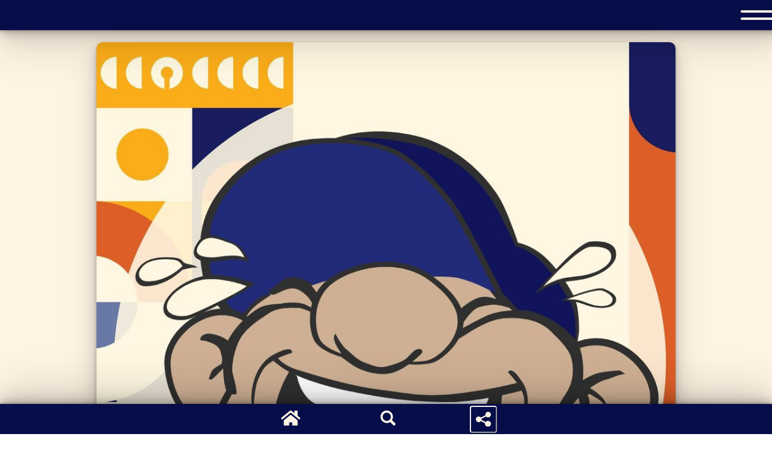

--- FILE ---
content_type: text/html; charset=utf-8
request_url: https://opinyon.net/opinion/a-week-of-denials
body_size: 20719
content:
<!DOCTYPE html><html lang="en"><head><meta charSet="utf-8" data-next-head=""/><meta content="IE=edge" http-equiv="X-UA-Compatible" data-next-head=""/><meta name="viewport" content="width=device-width, initial-scale=1" data-next-head=""/><link rel="apple-touch-icon" sizes="180x180" href="/apple-touch-icon.png" data-next-head=""/><link rel="icon" type="image/png" sizes="32x32" href="/favicon-32x32.png" data-next-head=""/><link rel="icon" type="image/png" sizes="16x16" href="/favicon-16x16.png" data-next-head=""/><link rel="manifest" href="/site.webmanifest" data-next-head=""/><link rel="mask-icon" href="/safari-pinned-tab.svg" color="#060d49" data-next-head=""/><meta name="apple-mobile-web-app-title" content="OpinYon News" data-next-head=""/><meta name="application-name" content="OpinYon News" data-next-head=""/><meta name="msapplication-TileColor" content="#2b5797" data-next-head=""/><meta name="theme-color" content="#060d49" data-next-head=""/><meta name="facebook-domain-verification" content="2qssvzlita8uhslmemz6elkein3z8h" data-next-head=""/><meta name="twitter:card" content="summary_large_image" data-next-head=""/><meta name="twitter:site" content="@OpinYonNews" data-next-head=""/><meta property="og:site_name" content="OpinYon News" data-next-head=""/><title data-next-head="">A week of denials</title><meta name="robots" content="index,follow" data-next-head=""/><meta name="description" content="Lost in translation. That’s how National Security Adviser  Eduardo Ano described the warning coming from AFP chief of staff Gen. Romeo Brawner, Jr. on uniformed officers joining a destabilization move against the Marcos, Jr. administration. 

Nothing but passionate officers mostly retired military officers debating on the policies of the BBM administration, said the NSA adviser.

Brawner Jr., himself, denied saying there was such a plot. 

Last week was a week of denials. 
" data-next-head=""/><meta property="og:title" content="A week of denials" data-next-head=""/><meta property="og:description" content="Lost in translation. That’s how National Security Adviser  Eduardo Ano described the warning coming from AFP chief of staff Gen. Romeo Brawner, Jr. on uniformed officers joining a destabilization move against the Marcos, Jr. administration. 

Nothing but passionate officers mostly retired military officers debating on the policies of the BBM administration, said the NSA adviser.

Brawner Jr., himself, denied saying there was such a plot. 

Last week was a week of denials. 
" data-next-head=""/><meta property="og:url" content="https://opinyon.net/opinion/a-week-of-denials" data-next-head=""/><meta property="og:type" content="article" data-next-head=""/><meta property="article:published_time" content="2023-11-07T03:19:45.283Z" data-next-head=""/><meta property="article:modified_time" content="2023-11-07T03:19:45.283Z" data-next-head=""/><meta property="article:section" content="Opinion" data-next-head=""/><meta property="article:tag" content="HALAKHAK" data-next-head=""/><meta property="og:image" content="https://cdn.sanity.io/images/ycvw0l8e/production/7235a932074cf4150aa7f8ccb07760e942e94b19-2048x1152.jpg" data-next-head=""/><link rel="canonical" href="https://opinyon.net/opinion/a-week-of-denials" data-next-head=""/><script type="application/ld+json" data-next-head="">{"@context":"https://schema.org","@type":"NewsArticle","keywords":"HALAKHAK","description":"Lost in translation. That’s how National Security Adviser  Eduardo Ano described the warning coming from AFP chief of staff Gen. Romeo Brawner, Jr. on uniformed officers joining a destabilization move against the Marcos, Jr. administration. \n\nNothing but passionate officers mostly retired military officers debating on the policies of the BBM administration, said the NSA adviser.\n\nBrawner Jr., himself, denied saying there was such a plot. \n\nLast week was a week of denials. \n","mainEntityOfPage":{"@type":"WebPage","@id":"https://opinyon.net/opinion/a-week-of-denials"},"headline":"A week of denials","image":["https://cdn.sanity.io/images/ycvw0l8e/production/7235a932074cf4150aa7f8ccb07760e942e94b19-2048x1152.jpg"],"articleSection":"Opinion","dateCreated":"2023-11-07T03:19:45.283Z","datePublished":"2023-11-07T03:19:45.283Z","dateModified":"2023-11-07T03:19:45.283Z","author":{"@type":"Person","name":"Ray L. Junia"},"publisher":{"@type":"Organization","name":"OpinYon Media Advocacies, Inc.","logo":{"@type":"ImageObject","url":"https://opinyon.net/images/opinyon_blue.webp"}},"articleBody":"Lost in translation. That’s how National Security Adviser  Eduardo Ano described the warning coming from AFP chief of staff Gen. Romeo Brawner, Jr. on uniformed officers joining a destabilization move against the Marcos, Jr. administration. \n\nNothing but passionate officers mostly retired military officers debating on the policies of the BBM administration, said the NSA adviser.\n\nBrawner Jr., himself, denied saying there was such a plot. \n\nLast week was a week of denials. \n"}</script><link rel="preload" href="https://cdn.sanity.io/images/ycvw0l8e/production/7235a932074cf4150aa7f8ccb07760e942e94b19-2048x1152.jpg" as="image" data-next-head=""/><link rel="preload" href="/fonts/config-rounded-regular.woff2" as="font" type="font/woff2" crossorigin="anonymous"/><link rel="preload" href="/fonts/config-rounded-bold.woff2" as="font" type="font/woff2" crossorigin="anonymous"/><link rel="preload" href="/fonts/ptserif-regular.woff2" as="font" type="font/woff2" crossorigin="anonymous"/><link rel="preload" href="/fonts/ptserif-italic.woff2" as="font" type="font/woff2" crossorigin="anonymous"/><link rel="preload" href="/fonts/ptserif-bold.woff2" as="font" type="font/woff2" crossorigin="anonymous"/><link rel="preload" href="/fonts/ptserif-bolditalic.woff2" as="font" type="font/woff2" crossorigin="anonymous"/><script async="" src="https://www.googletagmanager.com/gtag/js?id=G-8RQ73LB43G"></script><script>
                        window.dataLayer = window.dataLayer || [];
                        function gtag(){dataLayer.push(arguments);}
                        gtag('js', new Date());
                        gtag('config', 'G-8RQ73LB43G', {
                            page_path: window.location.pathname,
                        });
                    </script><script data-ad-client="ca-pub-5148839792708495" async="" src="https://pagead2.googlesyndication.com/pagead/js/adsbygoogle.js"></script><noscript data-n-css=""></noscript><script src="/_next/static/chunks/f25a9d00d8351e0f.js" defer=""></script><script src="/_next/static/chunks/4149d929c5418a85.js" defer=""></script><script src="/_next/static/chunks/aa92f9dee2e222ed.js" defer=""></script><script src="/_next/static/chunks/197cd7a55570e2eb.js" defer=""></script><script src="/_next/static/chunks/44f2f4d9560bf1c8.js" defer=""></script><script src="/_next/static/chunks/48575bbeaa7768e8.js" defer=""></script><script src="/_next/static/chunks/4e5ad5556da1a4b5.js" defer=""></script><script src="/_next/static/chunks/428a333386e96752.js" defer=""></script><script src="/_next/static/chunks/f6457f1a32efa144.js" defer=""></script><script src="/_next/static/chunks/d4b7ddbfe2a980e1.js" defer=""></script><script src="/_next/static/chunks/44f6bc00d9aaf830.js" defer=""></script><script src="/_next/static/chunks/2e0ed1e0799f77e8.js" defer=""></script><script src="/_next/static/chunks/turbopack-bdab46e326b58770.js" defer=""></script><script src="/_next/static/chunks/d8881f9c1b799e14.js" defer=""></script><script src="/_next/static/chunks/963ac98fd23cf7c7.js" defer=""></script><script src="/_next/static/chunks/378a86a26fe1f7a1.js" defer=""></script><script src="/_next/static/chunks/a3ef98ee3e991de6.js" defer=""></script><script src="/_next/static/chunks/a305645c10eee2af.js" defer=""></script><script src="/_next/static/chunks/ab98add8c5ceba15.js" defer=""></script><script src="/_next/static/chunks/3cb028f30c9f52bb.js" defer=""></script><script src="/_next/static/chunks/turbopack-d4d8b447ce20b033.js" defer=""></script><script src="/_next/static/zo7fWNs_wlUZxSQoMM5tl/_ssgManifest.js" defer=""></script><script src="/_next/static/zo7fWNs_wlUZxSQoMM5tl/_buildManifest.js" defer=""></script></head><body><div id="__next"><style data-emotion="css-global azvhfy">:host,:root,[data-theme]{--chakra-ring-inset:var(--chakra-empty,/*!*/ /*!*/);--chakra-ring-offset-width:0px;--chakra-ring-offset-color:#fff;--chakra-ring-color:rgba(66, 153, 225, 0.6);--chakra-ring-offset-shadow:0 0 #0000;--chakra-ring-shadow:0 0 #0000;--chakra-space-x-reverse:0;--chakra-space-y-reverse:0;--chakra-colors-transparent:transparent;--chakra-colors-current:currentColor;--chakra-colors-black:#000000;--chakra-colors-white:#FFFFFF;--chakra-colors-whiteAlpha-50:rgba(255, 255, 255, 0.04);--chakra-colors-whiteAlpha-100:rgba(255, 255, 255, 0.06);--chakra-colors-whiteAlpha-200:rgba(255, 255, 255, 0.08);--chakra-colors-whiteAlpha-300:rgba(255, 255, 255, 0.16);--chakra-colors-whiteAlpha-400:rgba(255, 255, 255, 0.24);--chakra-colors-whiteAlpha-500:rgba(255, 255, 255, 0.36);--chakra-colors-whiteAlpha-600:rgba(255, 255, 255, 0.48);--chakra-colors-whiteAlpha-700:rgba(255, 255, 255, 0.64);--chakra-colors-whiteAlpha-800:rgba(255, 255, 255, 0.80);--chakra-colors-whiteAlpha-900:rgba(255, 255, 255, 0.92);--chakra-colors-blackAlpha-50:rgba(0, 0, 0, 0.04);--chakra-colors-blackAlpha-100:rgba(0, 0, 0, 0.06);--chakra-colors-blackAlpha-200:rgba(0, 0, 0, 0.08);--chakra-colors-blackAlpha-300:rgba(0, 0, 0, 0.16);--chakra-colors-blackAlpha-400:rgba(0, 0, 0, 0.24);--chakra-colors-blackAlpha-500:rgba(0, 0, 0, 0.36);--chakra-colors-blackAlpha-600:rgba(0, 0, 0, 0.48);--chakra-colors-blackAlpha-700:rgba(0, 0, 0, 0.64);--chakra-colors-blackAlpha-800:rgba(0, 0, 0, 0.80);--chakra-colors-blackAlpha-900:rgba(0, 0, 0, 0.92);--chakra-colors-gray-50:#F7FAFC;--chakra-colors-gray-100:#EDF2F7;--chakra-colors-gray-200:#E2E8F0;--chakra-colors-gray-300:#CBD5E0;--chakra-colors-gray-400:#A0AEC0;--chakra-colors-gray-500:#718096;--chakra-colors-gray-600:#4A5568;--chakra-colors-gray-700:#2D3748;--chakra-colors-gray-800:#1A202C;--chakra-colors-gray-900:#171923;--chakra-colors-red-50:#FFF5F5;--chakra-colors-red-100:#FED7D7;--chakra-colors-red-200:#FEB2B2;--chakra-colors-red-300:#FC8181;--chakra-colors-red-400:#F56565;--chakra-colors-red-500:#E53E3E;--chakra-colors-red-600:#C53030;--chakra-colors-red-700:#9B2C2C;--chakra-colors-red-800:#822727;--chakra-colors-red-900:#63171B;--chakra-colors-orange-50:#FFFAF0;--chakra-colors-orange-100:#9E2803;--chakra-colors-orange-200:#BB3C04;--chakra-colors-orange-300:#CC4D15;--chakra-colors-orange-400:#DD5E26;--chakra-colors-orange-500:#EE6F37;--chakra-colors-orange-600:#C05621;--chakra-colors-orange-700:#9C4221;--chakra-colors-orange-800:#7B341E;--chakra-colors-orange-900:#652B19;--chakra-colors-yellow:#F9AC23;--chakra-colors-green-50:#F0FFF4;--chakra-colors-green-100:#C6F6D5;--chakra-colors-green-200:#9AE6B4;--chakra-colors-green-300:#68D391;--chakra-colors-green-400:#48BB78;--chakra-colors-green-500:#38A169;--chakra-colors-green-600:#2F855A;--chakra-colors-green-700:#276749;--chakra-colors-green-800:#22543D;--chakra-colors-green-900:#1C4532;--chakra-colors-teal-50:#E6FFFA;--chakra-colors-teal-100:#B2F5EA;--chakra-colors-teal-200:#81E6D9;--chakra-colors-teal-300:#4FD1C5;--chakra-colors-teal-400:#38B2AC;--chakra-colors-teal-500:#319795;--chakra-colors-teal-600:#2C7A7B;--chakra-colors-teal-700:#285E61;--chakra-colors-teal-800:#234E52;--chakra-colors-teal-900:#1D4044;--chakra-colors-blue-50:#ebf8ff;--chakra-colors-blue-100:#bee3f8;--chakra-colors-blue-200:#040B27;--chakra-colors-blue-300:#050C38;--chakra-colors-blue-400:#060D49;--chakra-colors-blue-500:#171E5A;--chakra-colors-blue-600:#282F6B;--chakra-colors-blue-700:#2A316E;--chakra-colors-blue-800:#2a4365;--chakra-colors-blue-900:#1A365D;--chakra-colors-blue-transparent:#060D4966;--chakra-colors-cyan-50:#EDFDFD;--chakra-colors-cyan-100:#C4F1F9;--chakra-colors-cyan-200:#9DECF9;--chakra-colors-cyan-300:#76E4F7;--chakra-colors-cyan-400:#0BC5EA;--chakra-colors-cyan-500:#00B5D8;--chakra-colors-cyan-600:#00A3C4;--chakra-colors-cyan-700:#0987A0;--chakra-colors-cyan-800:#086F83;--chakra-colors-cyan-900:#065666;--chakra-colors-purple-50:#FAF5FF;--chakra-colors-purple-100:#E9D8FD;--chakra-colors-purple-200:#D6BCFA;--chakra-colors-purple-300:#B794F4;--chakra-colors-purple-400:#9F7AEA;--chakra-colors-purple-500:#805AD5;--chakra-colors-purple-600:#6B46C1;--chakra-colors-purple-700:#553C9A;--chakra-colors-purple-800:#44337A;--chakra-colors-purple-900:#322659;--chakra-colors-pink-50:#FFF5F7;--chakra-colors-pink-100:#FED7E2;--chakra-colors-pink-200:#FBB6CE;--chakra-colors-pink-300:#F687B3;--chakra-colors-pink-400:#ED64A6;--chakra-colors-pink-500:#D53F8C;--chakra-colors-pink-600:#B83280;--chakra-colors-pink-700:#97266D;--chakra-colors-pink-800:#702459;--chakra-colors-pink-900:#521B41;--chakra-colors-skyblue:#6380FC;--chakra-colors-cream:#FFF4E3;--chakra-borders-none:0;--chakra-borders-1px:1px solid;--chakra-borders-2px:2px solid;--chakra-borders-4px:4px solid;--chakra-borders-8px:8px solid;--chakra-fonts-heading:Config Rounded,sans-serif;--chakra-fonts-body:Config Rounded,serif;--chakra-fonts-mono:SFMono-Regular,Menlo,Monaco,Consolas,"Liberation Mono","Courier New",monospace;--chakra-fontSizes-3xs:0.45rem;--chakra-fontSizes-2xs:0.625rem;--chakra-fontSizes-xs:0.75rem;--chakra-fontSizes-sm:0.875rem;--chakra-fontSizes-md:1rem;--chakra-fontSizes-lg:1.125rem;--chakra-fontSizes-xl:1.25rem;--chakra-fontSizes-2xl:1.5rem;--chakra-fontSizes-3xl:1.875rem;--chakra-fontSizes-4xl:2.25rem;--chakra-fontSizes-5xl:3rem;--chakra-fontSizes-6xl:3.75rem;--chakra-fontSizes-7xl:4.5rem;--chakra-fontSizes-8xl:6rem;--chakra-fontSizes-9xl:8rem;--chakra-fontWeights-hairline:100;--chakra-fontWeights-thin:200;--chakra-fontWeights-light:300;--chakra-fontWeights-normal:400;--chakra-fontWeights-medium:500;--chakra-fontWeights-semibold:600;--chakra-fontWeights-bold:700;--chakra-fontWeights-extrabold:800;--chakra-fontWeights-black:900;--chakra-letterSpacings-tighter:-0.05em;--chakra-letterSpacings-tight:-0.025em;--chakra-letterSpacings-normal:0;--chakra-letterSpacings-wide:0.025em;--chakra-letterSpacings-wider:0.05em;--chakra-letterSpacings-widest:0.1em;--chakra-lineHeights-3:.75rem;--chakra-lineHeights-4:1rem;--chakra-lineHeights-5:1.25rem;--chakra-lineHeights-6:1.5rem;--chakra-lineHeights-7:1.75rem;--chakra-lineHeights-8:2rem;--chakra-lineHeights-9:2.25rem;--chakra-lineHeights-10:2.5rem;--chakra-lineHeights-normal:normal;--chakra-lineHeights-none:1;--chakra-lineHeights-shorter:1.25;--chakra-lineHeights-short:1.375;--chakra-lineHeights-base:1.5;--chakra-lineHeights-tall:1.625;--chakra-lineHeights-taller:2;--chakra-radii-none:0;--chakra-radii-sm:0.125rem;--chakra-radii-base:0.25rem;--chakra-radii-md:0.375rem;--chakra-radii-lg:0.5rem;--chakra-radii-xl:0.75rem;--chakra-radii-2xl:1rem;--chakra-radii-3xl:1.5rem;--chakra-radii-full:9999px;--chakra-space-1:0.25rem;--chakra-space-2:0.5rem;--chakra-space-3:0.75rem;--chakra-space-4:1rem;--chakra-space-5:1.25rem;--chakra-space-6:1.5rem;--chakra-space-7:1.75rem;--chakra-space-8:2rem;--chakra-space-9:2.25rem;--chakra-space-10:2.5rem;--chakra-space-12:3rem;--chakra-space-14:3.5rem;--chakra-space-16:4rem;--chakra-space-20:5rem;--chakra-space-24:6rem;--chakra-space-28:7rem;--chakra-space-32:8rem;--chakra-space-36:9rem;--chakra-space-40:10rem;--chakra-space-44:11rem;--chakra-space-48:12rem;--chakra-space-52:13rem;--chakra-space-56:14rem;--chakra-space-60:15rem;--chakra-space-64:16rem;--chakra-space-72:18rem;--chakra-space-80:20rem;--chakra-space-96:24rem;--chakra-space-px:1px;--chakra-space-0-5:0.125rem;--chakra-space-1-5:0.375rem;--chakra-space-2-5:0.625rem;--chakra-space-3-5:0.875rem;--chakra-shadows-xs:0 0 0 1px rgba(0, 0, 0, 0.05);--chakra-shadows-sm:0 1px 2px 0 rgba(0, 0, 0, 0.05);--chakra-shadows-base:0 1px 3px 0 rgba(0, 0, 0, 0.1),0 1px 2px 0 rgba(0, 0, 0, 0.06);--chakra-shadows-md:0 4px 6px -1px rgba(0, 0, 0, 0.1),0 2px 4px -1px rgba(0, 0, 0, 0.06);--chakra-shadows-lg:0 10px 15px -3px rgba(0, 0, 0, 0.1),0 4px 6px -2px rgba(0, 0, 0, 0.05);--chakra-shadows-xl:0 20px 25px -5px rgba(0, 0, 0, 0.1),0 10px 10px -5px rgba(0, 0, 0, 0.04);--chakra-shadows-2xl:0 25px 50px -12px rgba(0, 0, 0, 0.25);--chakra-shadows-outline:0 0 0 3px rgba(66, 153, 225, 0.6);--chakra-shadows-inner:inset 0 2px 4px 0 rgba(0,0,0,0.06);--chakra-shadows-none:none;--chakra-shadows-dark-lg:rgba(0, 0, 0, 0.1) 0px 0px 0px 1px,rgba(0, 0, 0, 0.2) 0px 5px 10px,rgba(0, 0, 0, 0.4) 0px 15px 40px;--chakra-sizes-1:0.25rem;--chakra-sizes-2:0.5rem;--chakra-sizes-3:0.75rem;--chakra-sizes-4:1rem;--chakra-sizes-5:1.25rem;--chakra-sizes-6:1.5rem;--chakra-sizes-7:1.75rem;--chakra-sizes-8:2rem;--chakra-sizes-9:2.25rem;--chakra-sizes-10:2.5rem;--chakra-sizes-12:3rem;--chakra-sizes-14:3.5rem;--chakra-sizes-16:4rem;--chakra-sizes-20:5rem;--chakra-sizes-24:6rem;--chakra-sizes-28:7rem;--chakra-sizes-32:8rem;--chakra-sizes-36:9rem;--chakra-sizes-40:10rem;--chakra-sizes-44:11rem;--chakra-sizes-48:12rem;--chakra-sizes-52:13rem;--chakra-sizes-56:14rem;--chakra-sizes-60:15rem;--chakra-sizes-64:16rem;--chakra-sizes-72:18rem;--chakra-sizes-80:20rem;--chakra-sizes-96:24rem;--chakra-sizes-px:1px;--chakra-sizes-0-5:0.125rem;--chakra-sizes-1-5:0.375rem;--chakra-sizes-2-5:0.625rem;--chakra-sizes-3-5:0.875rem;--chakra-sizes-max:max-content;--chakra-sizes-min:min-content;--chakra-sizes-full:100%;--chakra-sizes-3xs:14rem;--chakra-sizes-2xs:16rem;--chakra-sizes-xs:20rem;--chakra-sizes-sm:24rem;--chakra-sizes-md:28rem;--chakra-sizes-lg:32rem;--chakra-sizes-xl:36rem;--chakra-sizes-2xl:42rem;--chakra-sizes-3xl:48rem;--chakra-sizes-4xl:56rem;--chakra-sizes-5xl:64rem;--chakra-sizes-6xl:72rem;--chakra-sizes-7xl:80rem;--chakra-sizes-8xl:90rem;--chakra-sizes-prose:60ch;--chakra-sizes-container-sm:640px;--chakra-sizes-container-md:768px;--chakra-sizes-container-lg:1024px;--chakra-sizes-container-xl:1280px;--chakra-zIndices-hide:-1;--chakra-zIndices-auto:auto;--chakra-zIndices-base:0;--chakra-zIndices-docked:10;--chakra-zIndices-dropdown:1000;--chakra-zIndices-sticky:1100;--chakra-zIndices-banner:1200;--chakra-zIndices-overlay:1300;--chakra-zIndices-modal:1400;--chakra-zIndices-popover:1500;--chakra-zIndices-skipLink:1600;--chakra-zIndices-toast:1700;--chakra-zIndices-tooltip:1800;--chakra-transition-property-common:background-color,border-color,color,fill,stroke,opacity,box-shadow,transform;--chakra-transition-property-colors:background-color,border-color,color,fill,stroke;--chakra-transition-property-dimensions:width,height;--chakra-transition-property-position:left,right,top,bottom;--chakra-transition-property-background:background-color,background-image,background-position;--chakra-transition-easing-ease-in:cubic-bezier(0.4, 0, 1, 1);--chakra-transition-easing-ease-out:cubic-bezier(0, 0, 0.2, 1);--chakra-transition-easing-ease-in-out:cubic-bezier(0.4, 0, 0.2, 1);--chakra-transition-duration-ultra-fast:50ms;--chakra-transition-duration-faster:100ms;--chakra-transition-duration-fast:150ms;--chakra-transition-duration-normal:200ms;--chakra-transition-duration-slow:300ms;--chakra-transition-duration-slower:400ms;--chakra-transition-duration-ultra-slow:500ms;--chakra-blur-none:0;--chakra-blur-sm:4px;--chakra-blur-base:8px;--chakra-blur-md:12px;--chakra-blur-lg:16px;--chakra-blur-xl:24px;--chakra-blur-2xl:40px;--chakra-blur-3xl:64px;--chakra-breakpoints-base:0em;--chakra-breakpoints-sm:320px;--chakra-breakpoints-md:480px;--chakra-breakpoints-lg:768px;--chakra-breakpoints-xl:960px;--chakra-breakpoints-2xl:1140px;--chakra-breakpoints-3xl:1440px;}.chakra-ui-light :host:not([data-theme]),.chakra-ui-light :root:not([data-theme]),.chakra-ui-light [data-theme]:not([data-theme]),[data-theme=light] :host:not([data-theme]),[data-theme=light] :root:not([data-theme]),[data-theme=light] [data-theme]:not([data-theme]),:host[data-theme=light],:root[data-theme=light],[data-theme][data-theme=light]{--chakra-colors-chakra-body-text:var(--chakra-colors-gray-800);--chakra-colors-chakra-body-bg:var(--chakra-colors-white);--chakra-colors-chakra-border-color:var(--chakra-colors-gray-200);--chakra-colors-chakra-inverse-text:var(--chakra-colors-white);--chakra-colors-chakra-subtle-bg:var(--chakra-colors-gray-100);--chakra-colors-chakra-subtle-text:var(--chakra-colors-gray-600);--chakra-colors-chakra-placeholder-color:var(--chakra-colors-gray-500);}.chakra-ui-dark :host:not([data-theme]),.chakra-ui-dark :root:not([data-theme]),.chakra-ui-dark [data-theme]:not([data-theme]),[data-theme=dark] :host:not([data-theme]),[data-theme=dark] :root:not([data-theme]),[data-theme=dark] [data-theme]:not([data-theme]),:host[data-theme=dark],:root[data-theme=dark],[data-theme][data-theme=dark]{--chakra-colors-chakra-body-text:var(--chakra-colors-whiteAlpha-900);--chakra-colors-chakra-body-bg:var(--chakra-colors-gray-800);--chakra-colors-chakra-border-color:var(--chakra-colors-whiteAlpha-300);--chakra-colors-chakra-inverse-text:var(--chakra-colors-gray-800);--chakra-colors-chakra-subtle-bg:var(--chakra-colors-gray-700);--chakra-colors-chakra-subtle-text:var(--chakra-colors-gray-400);--chakra-colors-chakra-placeholder-color:var(--chakra-colors-whiteAlpha-400);}</style><style data-emotion="css-global fubdgu">html{line-height:1.5;-webkit-text-size-adjust:100%;font-family:system-ui,sans-serif;-webkit-font-smoothing:antialiased;text-rendering:optimizeLegibility;-moz-osx-font-smoothing:grayscale;touch-action:manipulation;}body{position:relative;min-height:100%;margin:0;font-feature-settings:"kern";}:where(*, *::before, *::after){border-width:0;border-style:solid;box-sizing:border-box;word-wrap:break-word;}main{display:block;}hr{border-top-width:1px;box-sizing:content-box;height:0;overflow:visible;}:where(pre, code, kbd,samp){font-family:SFMono-Regular,Menlo,Monaco,Consolas,monospace;font-size:1em;}a{background-color:transparent;color:inherit;-webkit-text-decoration:inherit;text-decoration:inherit;}abbr[title]{border-bottom:none;-webkit-text-decoration:underline;text-decoration:underline;-webkit-text-decoration:underline dotted;-webkit-text-decoration:underline dotted;text-decoration:underline dotted;}:where(b, strong){font-weight:bold;}small{font-size:80%;}:where(sub,sup){font-size:75%;line-height:0;position:relative;vertical-align:baseline;}sub{bottom:-0.25em;}sup{top:-0.5em;}img{border-style:none;}:where(button, input, optgroup, select, textarea){font-family:inherit;font-size:100%;line-height:1.15;margin:0;}:where(button, input){overflow:visible;}:where(button, select){text-transform:none;}:where(
          button::-moz-focus-inner,
          [type="button"]::-moz-focus-inner,
          [type="reset"]::-moz-focus-inner,
          [type="submit"]::-moz-focus-inner
        ){border-style:none;padding:0;}fieldset{padding:0.35em 0.75em 0.625em;}legend{box-sizing:border-box;color:inherit;display:table;max-width:100%;padding:0;white-space:normal;}progress{vertical-align:baseline;}textarea{overflow:auto;}:where([type="checkbox"], [type="radio"]){box-sizing:border-box;padding:0;}input[type="number"]::-webkit-inner-spin-button,input[type="number"]::-webkit-outer-spin-button{-webkit-appearance:none!important;}input[type="number"]{-moz-appearance:textfield;}input[type="search"]{-webkit-appearance:textfield;outline-offset:-2px;}input[type="search"]::-webkit-search-decoration{-webkit-appearance:none!important;}::-webkit-file-upload-button{-webkit-appearance:button;font:inherit;}details{display:block;}summary{display:-webkit-box;display:-webkit-list-item;display:-ms-list-itembox;display:list-item;}template{display:none;}[hidden]{display:none!important;}:where(
          blockquote,
          dl,
          dd,
          h1,
          h2,
          h3,
          h4,
          h5,
          h6,
          hr,
          figure,
          p,
          pre
        ){margin:0;}button{background:transparent;padding:0;}fieldset{margin:0;padding:0;}:where(ol, ul){margin:0;padding:0;}textarea{resize:vertical;}:where(button, [role="button"]){cursor:pointer;}button::-moz-focus-inner{border:0!important;}table{border-collapse:collapse;}:where(h1, h2, h3, h4, h5, h6){font-size:inherit;font-weight:inherit;}:where(button, input, optgroup, select, textarea){padding:0;line-height:inherit;color:inherit;}:where(img, svg, video, canvas, audio, iframe, embed, object){display:block;}:where(img, video){max-width:100%;height:auto;}[data-js-focus-visible] :focus:not([data-focus-visible-added]):not(
          [data-focus-visible-disabled]
        ){outline:none;box-shadow:none;}select::-ms-expand{display:none;}:root,:host{--chakra-vh:100vh;}@supports (height: -webkit-fill-available){:root,:host{--chakra-vh:-webkit-fill-available;}}@supports (height: -moz-fill-available){:root,:host{--chakra-vh:-moz-fill-available;}}@supports (height: 100dvh){:root,:host{--chakra-vh:100dvh;}}</style><style data-emotion="css-global 1jte7c3">body{font-family:var(--chakra-fonts-body);color:var(--chakra-colors-blue-400);background:var(--chakra-colors-chakra-body-bg);transition-property:background-color;transition-duration:var(--chakra-transition-duration-normal);line-height:1;height:100%;overflow-x:hidden;font-size:1.6rem;}body::-webkit-scrollbar{width:1.2rem;}body::-webkit-scrollbar-track{background-color:var(--chakra-colors-blue-500);}body::-webkit-scrollbar-thumb{cursor:pointer;background-color:var(--chakra-colors-orange-400);outline:1px solid slategrey;}*::-webkit-input-placeholder{color:var(--chakra-colors-chakra-placeholder-color);}*::-moz-placeholder{color:var(--chakra-colors-chakra-placeholder-color);}*:-ms-input-placeholder{color:var(--chakra-colors-chakra-placeholder-color);}*::placeholder{color:var(--chakra-colors-chakra-placeholder-color);}*,*::before,::after{border-color:var(--chakra-colors-chakra-border-color);}html{height:100%;font-size:62.5%;scroll-behavior:smooth;}#__next{height:100%;}</style><style data-emotion="css 8lpa0i">.css-8lpa0i{min-height:100%;padding-top:5rem;padding-bottom:5rem;background-color:var(--chakra-colors-cream);overflow-x:hidden;}</style><div id="Layout" class="css-8lpa0i"><style data-emotion="css 4gps86">.css-4gps86{position:fixed;top:0px;left:0px;display:-webkit-box;display:-webkit-flex;display:-ms-flexbox;display:flex;width:100%;height:5rem;background-color:var(--chakra-colors-blue-400);color:var(--chakra-colors-cream);-webkit-box-pack:start;-ms-flex-pack:start;-webkit-justify-content:flex-start;justify-content:flex-start;-webkit-align-items:center;-webkit-box-align:center;-ms-flex-align:center;align-items:center;-webkit-padding-start:1rem;padding-inline-start:1rem;-webkit-padding-end:1rem;padding-inline-end:1rem;z-index:3;-webkit-transition:-webkit-transform 0.3s ease-out,box-shadow 0.3s ease-out;transition:transform 0.3s ease-out,box-shadow 0.3s ease-out;box-shadow:0 1px 2px rgba(0,0,0,0.11),0 2px 4px rgba(0,0,0,0.11),0 4px 8px rgba(0,0,0,0.11),0 8px 16px rgba(0,0,0,0.11),0 16px 32px rgba(0,0,0,0.11),0 32px 64px rgba(0,0,0,0.11);}@media screen and (min-width: 960px){.css-4gps86{-webkit-box-pack:center;-ms-flex-pack:center;-webkit-justify-content:center;justify-content:center;}}</style><header class="css-4gps86"><style data-emotion="css 6su6fj">.css-6su6fj{-webkit-flex-shrink:0;-ms-flex-negative:0;flex-shrink:0;}</style><style data-emotion="css ufzz53">.css-ufzz53{display:-webkit-box;display:-webkit-flex;display:-ms-flexbox;display:flex;-webkit-flex-shrink:0;-ms-flex-negative:0;flex-shrink:0;-webkit-flex-shrink:0;-ms-flex-negative:0;flex-shrink:0;}</style><div style="transform:scale(0)" class="css-ufzz53"><a href="/"><a aria-label="OpinYon News, Go to homepage" class="css-0"><svg xmlns="http://www.w3.org/2000/svg" height="30" viewBox="0 0 114.936 26.344"><defs><clipPath id="clip-path"><rect id="Rectangle_14" data-name="Rectangle 14" width="114.936" height="26.344" fill="none"></rect></clipPath></defs><g id="Group_6" data-name="Group 6" clip-path="url(#clip-path)"><path id="Path_21" data-name="Path 21" d="M0,17.8c0-3.647,2.275-8.066,8.625-8.066s8.569,4.448,8.569,8.066c0,3.588-2.22,8.126-8.569,8.126C2.248,25.926,0,21.419,0,17.8m12.5,0c0-2.313-1.208-4.3-3.934-4.3-2.64,0-3.877,2.047-3.877,4.3,0,2.283,1.264,4.359,3.962,4.359,2.669,0,3.849-2.076,3.849-4.359" transform="translate(0 -5.603)" fill="#fef1de"></path><path id="Path_22" data-name="Path 22" d="M51.211,24.917v5.131a1.365,1.365,0,0,1-1.4,1.482h-1.8a1.365,1.365,0,0,1-1.4-1.482V11.6a1.365,1.365,0,0,1,1.4-1.482h1.854a.417.417,0,0,1,.393.326l.056.326c.056.208.084.416.14.653a7.229,7.229,0,0,1,4.861-1.69c6.012,0,7.726,5.042,7.726,8.066a8.568,8.568,0,0,1-.562,3.2,7.589,7.589,0,0,1-7.361,4.953,7.348,7.348,0,0,1-3.905-1.038m7.164-7.088c0-2.195-1.18-4.389-3.652-4.389-2.5,0-3.653,2.224-3.653,4.478s1.124,4.271,3.709,4.271c2.444,0,3.6-2.195,3.6-4.36" transform="translate(-26.824 -5.602)" fill="#fef1de"></path><path id="Path_23" data-name="Path 23" d="M91.169,10.642h1.8a1.365,1.365,0,0,1,1.4,1.482V24.551a1.365,1.365,0,0,1-1.4,1.483h-1.8a1.366,1.366,0,0,1-1.405-1.483V12.124a1.366,1.366,0,0,1,1.405-1.482" transform="translate(-51.667 -6.125)" fill="#fef1de"></path><path id="Path_24" data-name="Path 24" d="M111.421,11.424a7.415,7.415,0,0,1,4.832-1.69c6.069,0,6.883,4.626,6.883,7.473v6.821a1.365,1.365,0,0,1-1.4,1.482h-1.8a1.365,1.365,0,0,1-1.405-1.482V17.445a5.884,5.884,0,0,0-.534-2.758,2.292,2.292,0,0,0-2.219-1.157c-2.36,0-3.568,1.957-3.568,4.093,0,2.372-.028,4.745-.028,7.117v.385a.349.349,0,0,1-.365.385h-2.838a1.365,1.365,0,0,1-1.4-1.482v-12.4a1.365,1.365,0,0,1,1.4-1.483H110.8a.4.4,0,0,1,.393.3l.084.326a4.326,4.326,0,0,1,.14.653" transform="translate(-61.917 -5.603)" fill="#fef1de"></path><path id="Path_25" data-name="Path 25" d="M165.933,0h-1.91a1.455,1.455,0,0,0-1.32.919l-6.827,12.165a.519.519,0,0,1-.97,0l-2.888-7.647a1.486,1.486,0,0,0-1.32-.919h-2c-1.292,0-1.826.83-1.292,2.076L152.866,19.6l.079.188a7.393,7.393,0,0,1-.927,1.81,1.84,1.84,0,0,1-1.4.949,6.047,6.047,0,0,1-1.18-.148l-.646-.149c-.422-.119-.675.119-.675.534v2.728a.468.468,0,0,0,.337.445l.337.089a8.8,8.8,0,0,0,2.079.3c3.54,0,4.973-2.431,5.816-4.063.459-.856.841-1.767,1.219-2.68l.045-.108L167.2,2.076C167.732.83,167.2,0,165.933,0" transform="translate(-84.729 0)" fill="#dd5e26"></path><path id="Path_26" data-name="Path 26" d="M189.386,17.8c0-3.647,2.275-8.066,8.625-8.066s8.569,4.448,8.569,8.066c0,3.588-2.22,8.126-8.569,8.126-6.378,0-8.625-4.507-8.625-8.126m12.5,0c0-2.313-1.208-4.3-3.933-4.3-2.64,0-3.877,2.047-3.877,4.3,0,2.283,1.264,4.359,3.961,4.359,2.669,0,3.849-2.076,3.849-4.359" transform="translate(-109.007 -5.603)" fill="#fef1de"></path><path id="Path_27" data-name="Path 27" d="M237.985,11.424a7.415,7.415,0,0,1,4.832-1.69c6.069,0,6.883,4.626,6.883,7.473v6.821a1.365,1.365,0,0,1-1.4,1.482h-1.8a1.365,1.365,0,0,1-1.4-1.482V17.445a5.89,5.89,0,0,0-.534-2.758,2.292,2.292,0,0,0-2.22-1.157c-2.36,0-3.568,1.957-3.568,4.093,0,2.372-.028,4.745-.028,7.117v.385a.349.349,0,0,1-.365.385H235.54a1.365,1.365,0,0,1-1.4-1.482v-12.4a1.365,1.365,0,0,1,1.4-1.483h1.827a.4.4,0,0,1,.393.3l.084.326a4.327,4.327,0,0,1,.141.653" transform="translate(-134.765 -5.603)" fill="#fef1de"></path><path id="Path_28" data-name="Path 28" d="M160.906,4.115a3,3,0,0,1,5.958,0,3,3,0,0,1-5.958,0" transform="translate(-92.615 -0.852)" fill="#dd5e26"></path></g></svg></a></a></div><style data-emotion="css arksns">.css-arksns{display:-webkit-box;display:-webkit-flex;display:-ms-flexbox;display:flex;position:absolute;right:0.2rem;}</style><div class="css-arksns"><style data-emotion="css 1st64oo">.css-1st64oo{display:-webkit-box;display:-webkit-flex;display:-ms-flexbox;display:flex;-webkit-flex-direction:column;-ms-flex-direction:column;flex-direction:column;width:6rem;padding:1.5rem 1rem;border-radius:0.5rem;height:100%;-webkit-box-pack:center;-ms-flex-pack:center;-webkit-justify-content:center;justify-content:center;opacity:1;-webkit-transition:opacity 750ms ease;transition:opacity 750ms ease;}.css-1st64oo:hover,.css-1st64oo[data-hover]{background-color:var(--chakra-colors-blue-600);}.css-1st64oo:focus,.css-1st64oo[data-focus]{background-color:var(--chakra-colors-blue-600);}</style><div tabindex="0" role="button" aria-label="Open menu" class="css-1st64oo"><style data-emotion="css 1l4hz6o">.css-1l4hz6o{display:inline-block;height:0.4rem;width:100%;background-color:var(--chakra-colors-cream);border-radius:1rem;margin-bottom:0.4rem;}</style><span style="transform:rotate(0deg) translate(0rem, 0rem)" class="css-1l4hz6o"></span><style data-emotion="css p3e5ai">.css-p3e5ai{display:inline-block;height:0.4rem;width:100%;background-color:var(--chakra-colors-cream);border-radius:1rem;margin-top:0.4rem;}</style><span style="transform:rotate(0deg) translate(0rem, 0rem)" class="css-p3e5ai"></span></div></div></header><main><style data-emotion="css 1a8rsdh">.css-1a8rsdh{max-width:960px;-webkit-margin-start:auto;margin-inline-start:auto;-webkit-margin-end:auto;margin-inline-end:auto;}</style><div class="css-1a8rsdh"><style data-emotion="css 1drme6r">.css-1drme6r{width:100%;max-width:960px;-webkit-margin-start:auto;margin-inline-start:auto;-webkit-margin-end:auto;margin-inline-end:auto;margin-top:0px;margin-bottom:0px;-webkit-padding-start:0px;padding-inline-start:0px;-webkit-padding-end:0px;padding-inline-end:0px;}@media screen and (min-width: 768px){.css-1drme6r{margin-top:2rem;margin-bottom:2rem;-webkit-padding-start:2rem;padding-inline-start:2rem;-webkit-padding-end:2rem;padding-inline-end:2rem;}}@media screen and (min-width: 960px){.css-1drme6r{-webkit-padding-start:3rem;padding-inline-start:3rem;-webkit-padding-end:3rem;padding-inline-end:3rem;}}@media screen and (min-width: 1140px){.css-1drme6r{-webkit-padding-start:0px;padding-inline-start:0px;-webkit-padding-end:0px;padding-inline-end:0px;}}</style><section aria-label="Headline" class="css-1drme6r"><div><style data-emotion="css ssp4lg">.css-ssp4lg{position:relative;border-radius:0px;overflow:hidden;line-height:0;box-shadow:var(--chakra-shadows-none);}@media screen and (min-width: 768px){.css-ssp4lg{border-radius:1rem;box-shadow:0 1px 2px rgba(0,0,0,0.11),0 2px 4px rgba(0,0,0,0.11),0 4px 8px rgba(0,0,0,0.11),0 8px 16px rgba(0,0,0,0.11),0 16px 32px rgba(0,0,0,0.11),0 32px 64px rgba(0,0,0,0.11);}}</style><div class="css-ssp4lg"><a href="/opinion/a-week-of-denials#title"><a aria-label="Read more about A week of denials" class="css-0"><style data-emotion="css fgqg6h">.css-fgqg6h::after{content:'';position:absolute;left:0px;top:0px;width:100%;height:100%;display:inline-block;background:linear-gradient(to bottom, rgba(0, 0, 0, 0) 0%, rgba(0, 0, 0, 0) 70%, rgba(221, 94, 38, 0.5) 100%);-webkit-transition:opacity 0.5s ease-out;transition:opacity 0.5s ease-out;}.css-fgqg6h:hover::after,.css-fgqg6h[data-hover]::after{opacity:0;}</style><div class="css-fgqg6h"><img title="A week of denials " alt="A week of denials " loading="eager" width="1920" height="1080" decoding="async" data-nimg="1" style="color:transparent;object-fit:cover" src="https://cdn.sanity.io/images/ycvw0l8e/production/7235a932074cf4150aa7f8ccb07760e942e94b19-2048x1152.jpg"/><style data-emotion="css 6i1kxx">.css-6i1kxx{position:absolute;height:calc(100% - 1.9rem);width:calc(100% - 1.9rem);top:50%;left:50%;-webkit-transform:translate(-50%, -50%);-moz-transform:translate(-50%, -50%);-ms-transform:translate(-50%, -50%);transform:translate(-50%, -50%);border-width:0.1rem;border-color:var(--chakra-colors-cream);border-radius:0px;z-index:1;}@media screen and (min-width: 480px){.css-6i1kxx{height:calc(100% - 2rem);width:calc(100% - 2rem);border-width:0.2rem;border-radius:0.5rem;}}@media screen and (min-width: 768px){.css-6i1kxx{height:calc(100% - 3rem);width:calc(100% - 3rem);border-radius:0.7rem;}}</style><div class="css-6i1kxx"></div></div></a></a><span class="css-0"><a href="/topics/halakhak"><style data-emotion="css qe9s0u">.css-qe9s0u{display:block;color:var(--chakra-colors-cream);text-shadow:0 0 1px black,0 0 1px black,0 0 1px black,0 0 1px black;position:absolute;bottom:1rem;left:1.2rem;z-index:1;letter-spacing:0.1rem;font-size:2rem;text-transform:uppercase;line-height:1;padding:0.5rem;border-radius:0.3rem;-webkit-transition:all 500ms ease;transition:all 500ms ease;background:var(--chakra-colors-transparent);}@media screen and (min-width: 480px){.css-qe9s0u{font-size:2.4rem;}}@media screen and (min-width: 768px){.css-qe9s0u{bottom:2rem;left:2rem;padding:1rem;}}.css-qe9s0u:hover,.css-qe9s0u[data-hover]{background:var(--chakra-colors-blue-transparent);}.css-qe9s0u:focus,.css-qe9s0u[data-focus]{background:var(--chakra-colors-blue-transparent);}</style><a aria-label="Go to more articles about HALAKHAK" class="css-qe9s0u">HALAKHAK</a></a></span></div></div><style data-emotion="css 14wkkwe">.css-14wkkwe{padding:1rem;}@media screen and (min-width: 768px){.css-14wkkwe{padding:2rem 0 0 0;}}</style><div class="css-14wkkwe"><style data-emotion="css 9xi35y">.css-9xi35y{font-family:var(--chakra-fonts-heading);color:var(--chakra-colors-blue-400);font-size:2.6rem;line-height:1.2;font-weight:var(--chakra-fontWeights-bold);}@media screen and (min-width: 480px){.css-9xi35y{font-size:3rem;}}@media screen and (min-width: 768px){.css-9xi35y{font-size:4rem;}}@media screen and (min-width: 960px){.css-9xi35y{font-size:4.8rem;}}</style><h1 class="chakra-heading css-9xi35y" id="title"><a href="/opinion/a-week-of-denials#title"><a class="css-0">A week of denials</a></a></h1><style data-emotion="css 1nylpq2">.css-1nylpq2{display:-webkit-box;display:-webkit-flex;display:-ms-flexbox;display:flex;-webkit-align-items:flex-end;-webkit-box-align:flex-end;-ms-flex-align:flex-end;align-items:flex-end;}</style><div class="css-1nylpq2"><style data-emotion="css aji3ms">.css-aji3ms{font-size:1.4rem;font-weight:var(--chakra-fontWeights-bold);color:var(--chakra-colors-orange-400);text-transform:uppercase;line-height:1;margin-top:1.5rem;}@media screen and (min-width: 768px){.css-aji3ms{font-size:1.6rem;margin-top:2rem;}}</style><div aria-label="Publish time" class="css-aji3ms">Nov 7, 2023, 3:19 AM</div></div></div></section><style data-emotion="css ax06kw">.css-ax06kw{display:-webkit-box;display:-webkit-flex;display:-ms-flexbox;display:flex;-webkit-padding-start:1rem;padding-inline-start:1rem;-webkit-padding-end:1rem;padding-inline-end:1rem;-webkit-align-items:center;-webkit-box-align:center;-ms-flex-align:center;align-items:center;}@media screen and (min-width: 768px){.css-ax06kw{-webkit-padding-start:2rem;padding-inline-start:2rem;-webkit-padding-end:2rem;padding-inline-end:2rem;}}@media screen and (min-width: 960px){.css-ax06kw{-webkit-padding-start:3rem;padding-inline-start:3rem;-webkit-padding-end:3rem;padding-inline-end:3rem;}}@media screen and (min-width: 1140px){.css-ax06kw{-webkit-padding-start:0px;padding-inline-start:0px;-webkit-padding-end:0px;padding-inline-end:0px;}}</style><div aria-label="author" class="css-ax06kw"><style data-emotion="css 9ipa6n">.css-9ipa6n{position:relative;width:4rem;height:4rem;border-color:var(--chakra-colors-orange-400);border-width:0.2rem;border-radius:50%;overflow:hidden;}@media screen and (min-width: 768px){.css-9ipa6n{width:6rem;height:6rem;border-width:0.3rem;}}</style><div class="css-9ipa6n"><img alt="Ray L. Junia" loading="lazy" width="80" height="80" decoding="async" data-nimg="1" style="color:transparent;object-fit:cover" srcSet="/_next/image?url=https%3A%2F%2Fcdn.sanity.io%2Fimages%2Fycvw0l8e%2Fproduction%2F44f7e7e502620911b587d1e9ca331ab3afbbc9aa-2057x2110.jpg&amp;w=96&amp;q=75 1x, /_next/image?url=https%3A%2F%2Fcdn.sanity.io%2Fimages%2Fycvw0l8e%2Fproduction%2F44f7e7e502620911b587d1e9ca331ab3afbbc9aa-2057x2110.jpg&amp;w=256&amp;q=75 2x" src="/_next/image?url=https%3A%2F%2Fcdn.sanity.io%2Fimages%2Fycvw0l8e%2Fproduction%2F44f7e7e502620911b587d1e9ca331ab3afbbc9aa-2057x2110.jpg&amp;w=256&amp;q=75"/></div><style data-emotion="css 1gxhucz">.css-1gxhucz{margin-left:1rem;color:var(--chakra-colors-blue-400);}</style><div class="css-1gxhucz"><style data-emotion="css g92nay">.css-g92nay{font-size:1.6rem;font-weight:var(--chakra-fontWeights-bold);}@media screen and (min-width: 768px){.css-g92nay{font-size:1.8rem;}}@media screen and (min-width: 1140px){.css-g92nay{font-size:2rem;}}</style><p class="chakra-text css-g92nay">Ray L. Junia</p><style data-emotion="css 15ix712">.css-15ix712{margin-top:0.5rem;font-size:1.4rem;}@media screen and (min-width: 768px){.css-15ix712{font-size:1.6rem;}}</style><p class="chakra-text css-15ix712">Publisher</p></div></div><style data-emotion="css 1lzpv58">.css-1lzpv58{max-width:60ch;margin-top:4rem;-webkit-margin-start:auto;margin-inline-start:auto;-webkit-margin-end:auto;margin-inline-end:auto;-webkit-padding-start:3rem;padding-inline-start:3rem;-webkit-padding-end:3rem;padding-inline-end:3rem;font-size:1.6rem;font-family:articleContent;line-height:1.8;}@media screen and (min-width: 480px){.css-1lzpv58{-webkit-padding-start:4rem;padding-inline-start:4rem;-webkit-padding-end:4rem;padding-inline-end:4rem;}}@media screen and (min-width: 768px){.css-1lzpv58{-webkit-padding-start:0px;padding-inline-start:0px;-webkit-padding-end:0px;padding-inline-end:0px;}}@media screen and (min-width: 960px){.css-1lzpv58{font-size:2rem;}}</style><article class="css-1lzpv58"><style data-emotion="css bb2lyd">.css-bb2lyd{font-size:1.8rem;font-style:italic;font-weight:var(--chakra-fontWeights-bold);margin-bottom:3rem;color:var(--chakra-colors-blue-400);}@media screen and (min-width: 768px){.css-bb2lyd{font-size:2rem;margin-bottom:4rem;}}@media screen and (min-width: 1140px){.css-bb2lyd{font-size:2.2rem;}}</style><p class="chakra-text css-bb2lyd">Lost in translation. That’s how National Security Adviser  Eduardo Ano described the warning coming from AFP chief of staff Gen. Romeo Brawner, Jr. on uniformed officers joining a destabilization move against the Marcos, Jr. administration. 

Nothing but passionate officers mostly retired military officers debating on the policies of the BBM administration, said the NSA adviser.

Brawner Jr., himself, denied saying there was such a plot. 

Last week was a week of denials. 
</p><style data-emotion="css oiq8gf">.css-oiq8gf{max-width:960px;-webkit-margin-start:auto;margin-inline-start:auto;-webkit-margin-end:auto;margin-inline-end:auto;margin-top:2rem;margin-bottom:2rem;text-align:center;}@media screen and (min-width: 768px){.css-oiq8gf{margin-top:3rem;margin-bottom:3rem;}}</style><div class="css-oiq8gf"><ins class="adsbygoogle" style="display:block;text-align:center" data-ad-layout="in-article" data-ad-format="fluid" data-ad-client="ca-pub-5148839792708495" data-ad-slot="9640574731"></ins></div><div><style data-emotion="css 1lb8cul">.css-1lb8cul{margin-bottom:1.5rem;font-size:1.6rem;line-height:1.5;position:relative;}@media screen and (min-width: 768px){.css-1lb8cul{margin-bottom:2rem;font-size:1.8rem;}}@media screen and (min-width: 1140px){.css-1lb8cul{font-size:2rem;}}</style><p class="chakra-text css-1lb8cul">###</p><p class="chakra-text css-1lb8cul"><br/></p><p class="chakra-text css-1lb8cul">The Philippine National Police, last week, announced the arrest of two Chinese nationals in Pasig. The PNP found an armory of high-powered firearms in that operation.</p><p class="chakra-text css-1lb8cul"><br/></p><p class="chakra-text css-1lb8cul">This led to speculations that the Chinese government is not only intent on stealing some islands in the West Philippine Sea. That bully of a government is intending to steal the whole country. And the arrested Chinese nationals were “sleepers”, no different from what the Japanese did before they attacked the Philippines in the last world war.</p><p class="chakra-text css-1lb8cul"><br/></p><p class="chakra-text css-1lb8cul">The Chinese Embassy in Manila was fast in issuing a denial. They are not “sleepers” in Chinese moves to take over the Philippines. There is no move to attack Metro Manila.</p><p class="chakra-text css-1lb8cul"><br/></p><p class="chakra-text css-1lb8cul">My kapitbahay says Chinese leaders are bare-faced liars. Only their bullying is not fake. They fake almost everything. They are the father of imitation. They copy everything. So, don’t be surprised if they copy Japan’s moves in the last world war.</p><p class="chakra-text css-1lb8cul"><br/></p><p class="chakra-text css-1lb8cul">###</p><p class="chakra-text css-1lb8cul"><br/></p><p class="chakra-text css-1lb8cul"><strong>A Chinese husband bought his wife a lovely looking diamond ring for Christmas.</strong></p><p class="chakra-text css-1lb8cul"><strong><br/></strong></p><p class="chakra-text css-1lb8cul"><strong>A friend tells the Chinese husband, “I thought your wife wanted a 4x4 pick up truck?”</strong></p><p class="chakra-text css-1lb8cul"><strong><br/></strong></p><p class="chakra-text css-1lb8cul"><strong>“She did,” said the Chinese husband. But China has not perfected faking a 4x4 truck. So where on earth can I find a good fake truck?”</strong></p><p class="chakra-text css-1lb8cul"><br/></p><p class="chakra-text css-1lb8cul">###</p><p class="chakra-text css-1lb8cul"><br/></p><p class="chakra-text css-1lb8cul">Friends were talking in our little corner coffee after a short jog in the neighborhood.</p><p class="chakra-text css-1lb8cul"><br/></p><p class="chakra-text css-1lb8cul">“What are you giving your wife this Christmas?” asked Jimmy.</p><p class="chakra-text css-1lb8cul"><br/></p><p class="chakra-text css-1lb8cul">“I asked her what she wanted,” replied Arthur, adding that the wife wanted a winter in South Korea. “I am saving for that already,” Arthur said.</p><p class="chakra-text css-1lb8cul"><br/></p><p class="chakra-text css-1lb8cul">Jimmy said, “I asked my wife what she wanted and was told she wanted nothing short of a Mercedes Benz.”</p><p class="chakra-text css-1lb8cul"><br/></p><p class="chakra-text css-1lb8cul">“And that’s exactly what my wife will get – nothing.” Jimmy added.</p><p class="chakra-text css-1lb8cul"><br/></p><p class="chakra-text css-1lb8cul">###</p><p class="chakra-text css-1lb8cul"><br/></p><p class="chakra-text css-1lb8cul"><strong>My kapitbahay, Pablo, tells me of the time his daughter introduced her boyfriend to him last Christmas.</strong></p><p class="chakra-text css-1lb8cul"><strong><br/></strong></p><p class="chakra-text css-1lb8cul"><strong>Wasting no time in getting to know her daughter’s BF, Pablo asked “What does your father do Martin?”</strong></p><p class="chakra-text css-1lb8cul"><strong><br/></strong></p><p class="chakra-text css-1lb8cul"><strong>“He’s a magician,” Martin answered.</strong></p><p class="chakra-text css-1lb8cul"><strong><br/></strong></p><p class="chakra-text css-1lb8cul"><strong>Pablo, amused, expressed his surprise, “That’s wonderful. What’s his best trick?”</strong></p><p class="chakra-text css-1lb8cul"><strong><br/></strong></p><p class="chakra-text css-1lb8cul"><strong>Martin replied, “He saws people in half.”</strong></p><p class="chakra-text css-1lb8cul"><strong><br/></strong></p><p class="chakra-text css-1lb8cul"><strong>“Unbelievable,” that should make your dad a great magician, Pablo said, adding, “Who in the family is following after him in the tricks? You have brothers and sisters?”</strong></p><p class="chakra-text css-1lb8cul"><strong><br/></strong></p><p class="chakra-text css-1lb8cul"><strong>“Yes,” Martin said. “Two half brother and three half sisters.”</strong></p><p class="chakra-text css-1lb8cul"><br/></p><p class="chakra-text css-1lb8cul">###</p><p class="chakra-text css-1lb8cul"><br/></p><p class="chakra-text css-1lb8cul">Christmas gift suggestion, to the wife who wants to see the world, give her a box of postcards. I did that in last year’s Christmas, for two months Jollibee was always at our door for breakfast, no miss.</p><p class="chakra-text css-1lb8cul"><br/></p><p class="chakra-text css-1lb8cul">###</p><p class="chakra-text css-1lb8cul"><br/></p><p class="chakra-text css-1lb8cul"><strong>Thelma and Beth were talking about Christmas gifts.</strong></p><p class="chakra-text css-1lb8cul"><strong><br/></strong></p><p class="chakra-text css-1lb8cul"><strong>Thelma asked, “What did Ruben give you last Christmas?”</strong></p><p class="chakra-text css-1lb8cul"><strong><br/></strong></p><p class="chakra-text css-1lb8cul"><strong>“I got a skirt and sex,” Beth replied, adding, “Both were too short”</strong></p><p class="chakra-text css-1lb8cul">#Halakhak #RayJunia #AWeekOfDenials #EduardoAño #AFP #BBM #PBBM #Marcos #OpinYonColumn #OpinYon #WeTakeAStand<br/></p></div><div class="css-oiq8gf"><ins class="adsbygoogle" style="display:block;text-align:center" data-ad-layout="in-article" data-ad-format="fluid" data-ad-client="ca-pub-5148839792708495" data-ad-slot="9640574731"></ins></div></article></div><style data-emotion="css fo1zgp">.css-fo1zgp{opacity:0.6;border:0;border-style:solid;border-bottom-width:1px;border-color:var(--chakra-colors-orange-400);width:80%;max-width:1140px;-webkit-margin-start:auto;margin-inline-start:auto;-webkit-margin-end:auto;margin-inline-end:auto;margin-top:2rem;}@media screen and (min-width: 768px){.css-fo1zgp{margin-top:3rem;}}@media screen and (min-width: 960px){.css-fo1zgp{width:40%;margin-top:4rem;}}@media screen and (min-width: 1140px){.css-fo1zgp{margin-top:5rem;}}</style><hr aria-orientation="horizontal" class="chakra-divider css-fo1zgp"/><style data-emotion="css 1qhbos8">.css-1qhbos8{width:-webkit-min-content;width:-moz-min-content;width:min-content;-webkit-margin-start:auto;margin-inline-start:auto;-webkit-margin-end:auto;margin-inline-end:auto;margin-top:3rem;margin-bottom:3rem;}@media screen and (min-width: 768px){.css-1qhbos8{margin-top:3rem;margin-bottom:3rem;}}@media screen and (min-width: 960px){.css-1qhbos8{margin-top:4rem;margin-bottom:4rem;}}</style><div class="css-1qhbos8"><a href="/topics/halakhak"><a class="css-0"><style data-emotion="css se44wx">.css-se44wx{display:-webkit-inline-box;display:-webkit-inline-flex;display:-ms-inline-flexbox;display:inline-flex;-webkit-appearance:none;-moz-appearance:none;-ms-appearance:none;appearance:none;-webkit-align-items:center;-webkit-box-align:center;-ms-flex-align:center;align-items:center;-webkit-box-pack:center;-ms-flex-pack:center;-webkit-justify-content:center;justify-content:center;-webkit-user-select:none;-moz-user-select:none;-ms-user-select:none;user-select:none;position:relative;white-space:nowrap;vertical-align:middle;outline:2px solid transparent;outline-offset:2px;line-height:1.2;transition-property:var(--chakra-transition-property-common);transition-duration:var(--chakra-transition-duration-normal);height:3rem;min-width:var(--chakra-sizes-10);background:var(--chakra-colors-gray-100);background-color:var(--chakra-colors-cream);color:var(--chakra-colors-orange-400);-webkit-padding-start:2rem;padding-inline-start:2rem;-webkit-padding-end:2rem;padding-inline-end:2rem;font-weight:var(--chakra-fontWeights-bold);font-size:1.6rem;border-width:0.2rem;border-color:var(--chakra-colors-orange-400);border-radius:0.5rem;text-transform:uppercase;letter-spacing:0.1rem;}.css-se44wx:focus-visible,.css-se44wx[data-focus-visible]{box-shadow:var(--chakra-shadows-outline);}.css-se44wx:disabled,.css-se44wx[disabled],.css-se44wx[aria-disabled=true],.css-se44wx[data-disabled]{opacity:0.4;cursor:not-allowed;box-shadow:var(--chakra-shadows-none);}.css-se44wx:active,.css-se44wx[data-active]{background:var(--chakra-colors-gray-300);}@media screen and (min-width: 768px){.css-se44wx{height:3.5rem;font-size:1.8rem;}}@media screen and (min-width: 960px){.css-se44wx:hover,.css-se44wx[data-hover]{background-color:var(--chakra-colors-orange-400);color:var(--chakra-colors-cream);border-color:var(--chakra-colors-orange-400);}}</style><button type="button" class="chakra-button css-se44wx">Read more</button></a></a></div></main><footer class="css-0"><style data-emotion="css 1t79aoh">.css-1t79aoh{padding-top:6rem;padding-bottom:6rem;-webkit-padding-start:2rem;padding-inline-start:2rem;-webkit-padding-end:2rem;padding-inline-end:2rem;background-image:linear-gradient(to bottom, 
                    #060D49 0%, 
                    #060D49 50%, 
                    #FFF4E3 50.1%, 
                    #FFF4E3 100%);}@media screen and (min-width: 768px){.css-1t79aoh{padding-top:6rem;padding-bottom:6rem;}}@media screen and (min-width: 1140px){.css-1t79aoh{padding-top:8rem;padding-bottom:8rem;}}</style><div class="css-1t79aoh"><style data-emotion="css 1hrtzdv">.css-1hrtzdv{max-height:15rem;-webkit-margin-start:auto;margin-inline-start:auto;-webkit-margin-end:auto;margin-inline-end:auto;}</style><img alt="We take a stand" src="/images/we_take_a_stand_cream.svg" class="chakra-image css-1hrtzdv"/></div><style data-emotion="css 13ma9l8">.css-13ma9l8{-webkit-padding-start:4rem;padding-inline-start:4rem;-webkit-padding-end:4rem;padding-inline-end:4rem;padding-bottom:6rem;}</style><nav class="css-13ma9l8"><style data-emotion="css xhg2kq">.css-xhg2kq{display:grid;grid-gap:2rem;grid-template-columns:repeat(2, minmax(0, 1fr));max-width:768px;-webkit-margin-start:auto;margin-inline-start:auto;-webkit-margin-end:auto;margin-inline-end:auto;}@media screen and (min-width: 480px){.css-xhg2kq{grid-template-columns:repeat(4, minmax(0, 1fr));}}</style><div class="css-xhg2kq"><style data-emotion="css 16mjn13">.css-16mjn13{display:-webkit-box;display:-webkit-flex;display:-ms-flexbox;display:flex;-webkit-flex-direction:column;-ms-flex-direction:column;flex-direction:column;}@media screen and (min-width: 768px){.css-16mjn13{-webkit-align-items:center;-webkit-box-align:center;-ms-flex-align:center;align-items:center;}}</style><div class="css-16mjn13"><style data-emotion="css cib8zr">.css-cib8zr{font-size:1.8rem;list-style-type:none;}</style><ul class="css-cib8zr"><style data-emotion="css 6jy6ck">.css-6jy6ck{font-family:var(--chakra-fonts-heading);line-height:1.33;font-weight:var(--chakra-fontWeights-bold);color:var(--chakra-colors-orange-400);font-size:1.8rem;margin-bottom:1rem;}@media screen and (min-width: 480px){.css-6jy6ck{line-height:1.2;}}</style><h3 class="chakra-heading css-6jy6ck">OpinYon News</h3><style data-emotion="css 49m2za">.css-49m2za{margin-bottom:1rem;-webkit-transition:color 0.25s ease;transition:color 0.25s ease;}.css-49m2za:hover,.css-49m2za[data-hover]{color:var(--chakra-colors-orange-400);}</style><li class="css-49m2za"><a href="/#latest"><a class="css-0">Latest News</a></a></li><li class="css-49m2za"><a href="/sections"><a class="css-0">Sections</a></a></li><li class="css-49m2za"><a href="/live"><a class="css-0">Live</a></a></li><li class="css-49m2za"><a href="/e-magazine"><a class="css-0">E-Magazine</a></a></li><li class="css-49m2za"><a href="/about-us"><a class="css-0">About Us</a></a></li><li class="css-49m2za"><a href="/contact-us"><a class="css-0">Contact Us</a></a></li><li class="css-49m2za"><a href="/search"><a class="css-0">Search</a></a></li></ul></div><style data-emotion="css v7kw28">.css-v7kw28{display:-webkit-box;display:-webkit-flex;display:-ms-flexbox;display:flex;-webkit-flex-direction:column;-ms-flex-direction:column;flex-direction:column;padding-left:4rem;}@media screen and (min-width: 480px){.css-v7kw28{padding-left:0px;}}@media screen and (min-width: 768px){.css-v7kw28{-webkit-align-items:center;-webkit-box-align:center;-ms-flex-align:center;align-items:center;}}</style><div class="css-v7kw28"><ul class="css-cib8zr"><h3 class="chakra-heading css-6jy6ck">Sections</h3><li class="css-49m2za"><a href="/sections/opinion"><a class="css-0">Opinion</a></a></li><li class="css-49m2za"><a href="/sections/lifestyle"><a class="css-0">Lifestyle</a></a></li><li class="css-49m2za"><a href="/sections/business"><a class="css-0">Business</a></a></li><li class="css-49m2za"><a href="/sections/entertainment"><a class="css-0">Entertainment</a></a></li><li class="css-49m2za"><a href="/sections/world"><a class="css-0">World</a></a></li><li class="css-49m2za"><a href="/sections/national"><a class="css-0">National</a></a></li></ul></div><div class="css-16mjn13"><ul class="css-cib8zr"><h3 class="chakra-heading css-6jy6ck">Regional</h3><li class="css-49m2za"><a href="/sections/metro-manila"><a class="css-0">Metro Manila</a></a></li><li class="css-49m2za"><a href="/sections/batangas"><a class="css-0">Batangas</a></a></li><li class="css-49m2za"><a href="/sections/laguna"><a class="css-0">Laguna</a></a></li><li class="css-49m2za"><a href="/sections/bicol"><a class="css-0">Bicol</a></a></li><li class="css-49m2za"><a href="/sections/region-8"><a class="css-0">Region 8</a></a></li></ul></div><div class="css-v7kw28"><ul class="css-cib8zr"><h3 class="chakra-heading css-6jy6ck">Social Media</h3><li class="css-49m2za"><a href="https://www.facebook.com/OpinYon" target="__blank" class="css-0">Facebook</a></li><li class="css-49m2za"><a href="https://twitter.com/opinyonnews" target="__blank" class="css-0">Twitter</a></li><li class="css-49m2za"><a href="https://www.instagram.com/opinyonmedia/" target="__blank" class="css-0">Instagram</a></li></ul></div></div></nav><style data-emotion="css 19393x4">.css-19393x4{max-width:768px;-webkit-margin-start:auto;margin-inline-start:auto;-webkit-margin-end:auto;margin-inline-end:auto;text-align:center;margin-bottom:1rem;}</style><div class="css-19393x4"><img alt="OpinYon News logo" loading="lazy" width="130" height="30" decoding="async" data-nimg="1" style="color:transparent" srcSet="/_next/image?url=%2Fimages%2Fopinyon_blue.webp&amp;w=256&amp;q=75 1x, /_next/image?url=%2Fimages%2Fopinyon_blue.webp&amp;w=384&amp;q=75 2x" src="/_next/image?url=%2Fimages%2Fopinyon_blue.webp&amp;w=384&amp;q=75"/></div><style data-emotion="css 12x8hfr">.css-12x8hfr{background-color:var(--chakra-colors-yellow);text-align:center;padding-top:2rem;padding-bottom:1.5rem;}</style><section aria-label="Copyright" class="css-12x8hfr"><style data-emotion="css egmz6y">.css-egmz6y{font-size:1.4rem;color:var(--chakra-colors-blue-400);}@media screen and (min-width: 768px){.css-egmz6y{font-size:1.6rem;}}</style><p class="chakra-text css-egmz6y">Designed and developed by<!-- --> <style data-emotion="css 1081t4c">.css-1081t4c{-webkit-text-decoration:underline;text-decoration:underline;}</style><a href="https://simmer-studios.com" target="__blank" class="css-1081t4c">Simmer Studios</a>.</p><style data-emotion="css oyjoi0">.css-oyjoi0{font-size:1.4rem;color:var(--chakra-colors-blue-400);margin-top:0.5rem;}@media screen and (min-width: 768px){.css-oyjoi0{font-size:1.6rem;}}</style><p class="chakra-text css-oyjoi0">© <!-- -->2026<!-- --> OpinYon News. All rights reserved.</p></section></footer><style data-emotion="css 1120slf">.css-1120slf{position:fixed;top:0px;right:0px;width:100%;height:calc(var(--vh, 1vh) * 100)!important;background-color:var(--chakra-colors-blue-transparent);overflow:hidden;z-index:2;}</style><style data-emotion="css uw6e0c">.css-uw6e0c{position:fixed;top:0px;right:0px;width:100%;height:calc(var(--vh, 1vh) * 100)!important;background-color:var(--chakra-colors-blue-transparent);overflow:hidden;z-index:2;position:fixed;top:0px;right:0px;width:100%;height:calc(var(--vh, 1vh) * 100)!important;background-color:var(--chakra-colors-blue-transparent);overflow:hidden;z-index:2;}</style><div role="dialog" aria-modal="true" style="height:100vh;opacity:0;transform:translateX(100%)" class="css-uw6e0c"><style data-emotion="css 2bs4w2">.css-2bs4w2{height:100%;width:100%;max-width:480px;display:-webkit-box;display:-webkit-flex;display:-ms-flexbox;display:flex;-webkit-flex-direction:column;-ms-flex-direction:column;flex-direction:column;-webkit-box-pack:center;-ms-flex-pack:center;-webkit-justify-content:center;justify-content:center;padding:2rem;margin-left:auto;background-color:var(--chakra-colors-blue-400);background-image:url('/images/people.webp');background-repeat:no-repeat;-webkit-background-size:contain;background-size:contain;-webkit-background-position:center bottom;background-position:center bottom;contain:paint;}</style><nav class="css-2bs4w2"><style data-emotion="css 155za0w">.css-155za0w{list-style-type:none;}</style><ul class="css-155za0w"><style data-emotion="css 1cfsle9">.css-1cfsle9{max-width:320px;text-align:center;-webkit-margin-start:auto;margin-inline-start:auto;-webkit-margin-end:auto;margin-inline-end:auto;color:var(--chakra-colors-cream);text-transform:uppercase;font-size:2.4rem;margin-bottom:3rem;-webkit-transition:color 0.25s ease;transition:color 0.25s ease;}@media screen and (min-width: 768px){.css-1cfsle9{font-size:3.2rem;}}@media screen and (min-width: 1140px){.css-1cfsle9{font-size:3.6rem;}}.css-1cfsle9:hover,.css-1cfsle9[data-hover]{color:var(--chakra-colors-orange-400);}</style><li style="transform:translateX(110%)" class="css-1cfsle9"><a href="/#latest"><a class="css-0">Latest News</a></a></li><li style="transform:translateX(110%)" class="css-1cfsle9"><a href="/sections"><a class="css-0">Sections</a></a></li><li style="transform:translateX(110%)" class="css-1cfsle9"><a href="/live"><a class="css-0">Live</a></a></li><li style="transform:translateX(110%)" class="css-1cfsle9"><a href="/e-magazine"><a class="css-0">E-Magazine</a></a></li><li style="transform:translateX(110%)" class="css-1cfsle9"><a href="/about-us"><a class="css-0">About Us</a></a></li><li style="transform:translateX(110%)" class="css-1cfsle9"><a href="/contact-us"><a class="css-0">Contact Us</a></a></li><li style="transform:translateX(110%)" class="css-1cfsle9"><a href="/search"><a class="css-0">Search</a></a></li></ul></nav></div><style data-emotion="css f19e3o">.css-f19e3o{position:fixed;bottom:0px;left:0px;width:100%;height:5rem;background-color:var(--chakra-colors-blue-400);z-index:1;box-shadow:0 -1px 2px rgba(0,0,0,0.11),0 -2px 4px rgba(0,0,0,0.11),0 -4px 8px rgba(0,0,0,0.11),0 -8px 16px rgba(0,0,0,0.11),0 -16px 32px rgba(0,0,0,0.11),0 -32px 64px rgba(0,0,0,0.11);}</style><div aria-label="Toolbar" class="css-f19e3o"><style data-emotion="css 1ndaaoz">.css-1ndaaoz{position:absolute;-webkit-transform:translateX(0);-moz-transform:translateX(0);-ms-transform:translateX(0);transform:translateX(0);color:var(--chakra-colors-cream);font-size:1.6rem;z-index:-1;opacity:0;}</style><p class="chakra-text css-1ndaaoz" aria-hidden="true">https://opinyon.net/opinion/a-week-of-denials</p><style data-emotion="css 12lfuw">.css-12lfuw{display:-webkit-box;display:-webkit-flex;display:-ms-flexbox;display:flex;width:100%;height:100%;max-width:480px;margin:0 auto;-webkit-box-pack:space-around;-ms-flex-pack:space-around;-webkit-justify-content:space-around;justify-content:space-around;-webkit-align-items:center;-webkit-box-align:center;-ms-flex-align:center;align-items:center;}</style><div class="css-12lfuw"><div class="css-0"><a href="/"><style data-emotion="css 79h1aa">.css-79h1aa{display:block;padding:1rem;border-radius:0.5rem;}.css-79h1aa:hover,.css-79h1aa[data-hover]{background-color:var(--chakra-colors-blue-600);}</style><a aria-label="Go to homepage" class="css-79h1aa"><svg xmlns="http://www.w3.org/2000/svg" height="25" viewBox="0 0 33.592 26.712"><g id="Group_159" data-name="Group 159" transform="translate(28 0)"><g id="Group_158" data-name="Group 158" transform="translate(-28 0)" clip-path="url(#clip-path)"><path id="Path_877" data-name="Path 877" d="M13.1,25.593H4.854A1.634,1.634,0,0,1,3.8,23.816c.035-3.063.021-6.129.005-9.192a.912.912,0,0,1,.386-.793q4.33-3.55,8.647-7.117c.983-.81,1.969-1.619,2.966-2.441l.494.4,4,3.294q3.618,2.98,7.232,5.967a.676.676,0,0,1,.259.433q.021,4.962,0,9.923a1.261,1.261,0,0,1-.851,1.2c-.063.028-.122.066-.183.1H18.506c-.011-.144-.032-.289-.032-.433q0-3.554,0-7.108c0-.139-.014-.279-.023-.422H13.136v.458q0,3.535,0,7.072c0,.144-.02.288-.032.433" transform="translate(0.996 3.12)" fill="#FFF4E3"></path><path id="Path_878" data-name="Path 878" d="M33.592,13.726c-.482.592-.953,1.194-1.453,1.771a.686.686,0,0,1-1.037,0c-1.056-.877-2.11-1.761-3.165-2.639L16.982,3.718c-.056-.045-.112-.087-.187-.145q-1.566,1.3-3.115,2.595l-11.149,9.3a.727.727,0,0,1-1.19-.1c-.362-.427-.721-.856-1.08-1.285A.716.716,0,0,1,.377,12.9Q4.766,9.248,9.156,5.6,12.115,3.139,15.072.678A2.544,2.544,0,0,1,18.524.673q2.367,1.975,4.738,3.944c.044.035.092.066.2.141V3.947q0-1.5,0-2.991c0-.684.206-.885.9-.885q1.77,0,3.54,0c.7,0,.892.189.892.881,0,2.627.006,5.254-.006,7.88a.745.745,0,0,0,.309.644q2.056,1.691,4.1,3.4a5.33,5.33,0,0,1,.4.41Z" transform="translate(0 0)" fill="#FFF4E3"></path></g></g></svg></a></a></div><div class="css-0"><a href="/search"><a aria-label="Go to search page" class="css-79h1aa"><svg xmlns="http://www.w3.org/2000/svg" height="25" viewBox="0 0 25.719 25.523"><path d="M19.5,16.068c.2.2.4.386.589.579q2.711,2.708,5.424,5.415a.648.648,0,0,1,.187.657,2.42,2.42,0,0,1-.674,1.131q-.481.5-.977.978A2.388,2.388,0,0,1,22.9,25.5a.643.643,0,0,1-.641-.188q-2.9-2.908-5.8-5.81a1.865,1.865,0,0,1-.121-.151,10.478,10.478,0,0,1-9.046,1.2,10.157,10.157,0,0,1-5.67-4.42A10.531,10.531,0,1,1,19.987,5.9a10.545,10.545,0,0,1-.49,10.173m-8.966,1.5A7.033,7.033,0,1,0,3.5,10.519a7.031,7.031,0,0,0,7.034,7.053" fill="#FFF4E3"></path></svg></a></a></div><style data-emotion="css kjafn5">.css-kjafn5{display:-webkit-box;display:-webkit-flex;display:-ms-flexbox;display:flex;position:relative;}</style><div class="css-kjafn5"><style data-emotion="css rq0klh">.css-rq0klh{display:-webkit-inline-box;display:-webkit-inline-flex;display:-ms-inline-flexbox;display:inline-flex;-webkit-appearance:none;-moz-appearance:none;-ms-appearance:none;appearance:none;-webkit-align-items:center;-webkit-box-align:center;-ms-flex-align:center;align-items:center;-webkit-box-pack:center;-ms-flex-pack:center;-webkit-justify-content:center;justify-content:center;-webkit-user-select:none;-moz-user-select:none;-ms-user-select:none;user-select:none;position:relative;white-space:nowrap;vertical-align:middle;outline:2px solid transparent;outline-offset:2px;line-height:1.2;border-radius:var(--chakra-radii-md);font-weight:var(--chakra-fontWeights-semibold);transition-property:var(--chakra-transition-property-common);transition-duration:var(--chakra-transition-duration-normal);height:4.5rem;min-width:var(--chakra-sizes-10);font-size:var(--chakra-fontSizes-md);background:none.500;color:var(--chakra-colors-white);-webkit-padding-start:0px;padding-inline-start:0px;-webkit-padding-end:0px;padding-inline-end:0px;padding-top:0px;padding-bottom:0px;background-color:none;width:4.5rem;z-index:1;}.css-rq0klh:focus-visible,.css-rq0klh[data-focus-visible]{box-shadow:var(--chakra-shadows-outline);}.css-rq0klh:disabled,.css-rq0klh[disabled],.css-rq0klh[aria-disabled=true],.css-rq0klh[data-disabled]{opacity:0.4;cursor:not-allowed;box-shadow:var(--chakra-shadows-none);}.css-rq0klh:active,.css-rq0klh[data-active]{background:none.700;}.css-rq0klh:hover,.css-rq0klh[data-hover]{background-color:var(--chakra-colors-blue-600);}</style><button type="button" class="chakra-button css-rq0klh" aria-label="Share" aria-expanded="false"><svg xmlns="http://www.w3.org/2000/svg" height="25" viewBox="0 0 27 26.982"><g id="Group_242" data-name="Group 242" transform="translate(0 0)"><g id="Group_241" data-name="Group 241" transform="translate(0 0)" clip-path="url(#clip-path)"><path id="Path_1841" data-name="Path 1841" d="M18.143,8.4l-3.124,1.646q-2.376,1.249-4.752,2.5a.294.294,0,0,0-.193.337,11.425,11.425,0,0,1,0,1.228.274.274,0,0,0,.159.309c2.426,1.273,4.848,2.551,7.3,3.842.066-.074.13-.15.2-.221a5.123,5.123,0,0,1,5.518-1.472,5.04,5.04,0,0,1,3.686,4.358,5.334,5.334,0,1,1-10.546-.147c.025-.143.044-.252-.128-.343q-3.581-1.871-7.153-3.756c-.024-.012-.051-.019-.09-.035-.055.058-.112.117-.167.178a5.021,5.021,0,0,1-5.761,1.329A5,5,0,0,1,.024,13.064,4.815,4.815,0,0,1,3.418,8.718,4.8,4.8,0,0,1,8.738,10.04a.453.453,0,0,0,.664.1Q13.055,8.2,16.726,6.289a.354.354,0,0,0,.223-.452A5.037,5.037,0,1,1,18.143,8.4" transform="translate(0 0)" fill="#FFF4E3"></path></g></g></svg></button><style data-emotion="css vk396o">.css-vk396o{position:absolute;top:0px;left:51%;-webkit-transform:translate(-50%, -100%);-moz-transform:translate(-50%, -100%);-ms-transform:translate(-50%, -100%);transform:translate(-50%, -100%);width:5.1rem;background-color:var(--chakra-colors-blue-300);border-radius:0.5rem 0.5rem 0 0;overflow:hidden;box-shadow:0 -1px 2px rgba(0,0,0,0.11),0 -2px 4px rgba(0,0,0,0.11),0 -4px 8px rgba(0,0,0,0.11),0 -8px 16px rgba(0,0,0,0.11),0 -16px 32px rgba(0,0,0,0.11),0 -32px 64px rgba(0,0,0,0.11);}</style><style data-emotion="css ywq56">.css-ywq56{position:absolute;top:0px;left:51%;-webkit-transform:translate(-50%, -100%);-moz-transform:translate(-50%, -100%);-ms-transform:translate(-50%, -100%);transform:translate(-50%, -100%);width:5.1rem;background-color:var(--chakra-colors-blue-300);border-radius:0.5rem 0.5rem 0 0;overflow:hidden;box-shadow:0 -1px 2px rgba(0,0,0,0.11),0 -2px 4px rgba(0,0,0,0.11),0 -4px 8px rgba(0,0,0,0.11),0 -8px 16px rgba(0,0,0,0.11),0 -16px 32px rgba(0,0,0,0.11),0 -32px 64px rgba(0,0,0,0.11);position:absolute;top:0px;left:51%;-webkit-transform:translate(-50%, -100%);-moz-transform:translate(-50%, -100%);-ms-transform:translate(-50%, -100%);transform:translate(-50%, -100%);width:5.1rem;background-color:var(--chakra-colors-blue-300);border-radius:0.5rem 0.5rem 0 0;overflow:hidden;box-shadow:0 -1px 2px rgba(0,0,0,0.11),0 -2px 4px rgba(0,0,0,0.11),0 -4px 8px rgba(0,0,0,0.11),0 -8px 16px rgba(0,0,0,0.11),0 -16px 32px rgba(0,0,0,0.11),0 -32px 64px rgba(0,0,0,0.11);}</style><div style="opacity:0;height:0px" class="css-ywq56"><style data-emotion="css ucuku8">.css-ucuku8{display:-webkit-box;display:-webkit-flex;display:-ms-flexbox;display:flex;height:100%;-webkit-flex-direction:column;-ms-flex-direction:column;flex-direction:column;-webkit-box-pack:space-evenly;-ms-flex-pack:space-evenly;-webkit-justify-content:space-evenly;justify-content:space-evenly;-webkit-align-items:center;-webkit-box-align:center;-ms-flex-align:center;align-items:center;}</style><div class="css-ucuku8"><div style="opacity:0"><button aria-label="Share to Facebook" class="react-share__ShareButton" style="background-color:transparent;border:none;padding:0;font:inherit;color:inherit;cursor:pointer"><style data-emotion="css 18wdpyy">.css-18wdpyy{width:4.4rem;height:4.4rem;display:inline-block;line-height:1em;-webkit-flex-shrink:0;-ms-flex-negative:0;flex-shrink:0;color:currentColor;padding:1rem;fill:var(--chakra-colors-cream);border-radius:0.5rem;}.css-18wdpyy:hover,.css-18wdpyy[data-hover]{background-color:var(--chakra-colors-blue-600);}</style><svg stroke="currentColor" fill="currentColor" stroke-width="0" viewBox="0 0 320 512" focusable="false" class="chakra-icon css-18wdpyy" height="1em" width="1em" xmlns="http://www.w3.org/2000/svg"><path d="M279.14 288l14.22-92.66h-88.91v-60.13c0-25.35 12.42-50.06 52.24-50.06h40.42V6.26S260.43 0 225.36 0c-73.22 0-121.08 44.38-121.08 124.72v70.62H22.89V288h81.39v224h100.17V288z"></path></svg></button></div><div style="opacity:0"><button aria-label="Share to Twitter" class="react-share__ShareButton" style="background-color:transparent;border:none;padding:0;font:inherit;color:inherit;cursor:pointer"><svg stroke="currentColor" fill="currentColor" stroke-width="0" viewBox="0 0 512 512" focusable="false" class="chakra-icon css-18wdpyy" height="1em" width="1em" xmlns="http://www.w3.org/2000/svg"><path d="M459.37 151.716c.325 4.548.325 9.097.325 13.645 0 138.72-105.583 298.558-298.558 298.558-59.452 0-114.68-17.219-161.137-47.106 8.447.974 16.568 1.299 25.34 1.299 49.055 0 94.213-16.568 130.274-44.832-46.132-.975-84.792-31.188-98.112-72.772 6.498.974 12.995 1.624 19.818 1.624 9.421 0 18.843-1.3 27.614-3.573-48.081-9.747-84.143-51.98-84.143-102.985v-1.299c13.969 7.797 30.214 12.67 47.431 13.319-28.264-18.843-46.781-51.005-46.781-87.391 0-19.492 5.197-37.36 14.294-52.954 51.655 63.675 129.3 105.258 216.365 109.807-1.624-7.797-2.599-15.918-2.599-24.04 0-57.828 46.782-104.934 104.934-104.934 30.213 0 57.502 12.67 76.67 33.137 23.715-4.548 46.456-13.32 66.599-25.34-7.798 24.366-24.366 44.833-46.132 57.827 21.117-2.273 41.584-8.122 60.426-16.243-14.292 20.791-32.161 39.308-52.628 54.253z"></path></svg></button></div><div style="opacity:0"><style data-emotion="css rwi0hc">.css-rwi0hc{display:-webkit-inline-box;display:-webkit-inline-flex;display:-ms-inline-flexbox;display:inline-flex;-webkit-appearance:none;-moz-appearance:none;-ms-appearance:none;appearance:none;-webkit-align-items:center;-webkit-box-align:center;-ms-flex-align:center;align-items:center;-webkit-box-pack:center;-ms-flex-pack:center;-webkit-justify-content:center;justify-content:center;-webkit-user-select:none;-moz-user-select:none;-ms-user-select:none;user-select:none;position:relative;white-space:nowrap;vertical-align:middle;outline:2px solid transparent;outline-offset:2px;line-height:1.2;border-radius:var(--chakra-radii-md);font-weight:var(--chakra-fontWeights-semibold);transition-property:var(--chakra-transition-property-common);transition-duration:var(--chakra-transition-duration-normal);height:4.4rem;min-width:var(--chakra-sizes-10);font-size:var(--chakra-fontSizes-md);-webkit-padding-start:var(--chakra-space-4);padding-inline-start:var(--chakra-space-4);-webkit-padding-end:var(--chakra-space-4);padding-inline-end:var(--chakra-space-4);background:none.500;color:var(--chakra-colors-white);width:4.4rem;}.css-rwi0hc:focus-visible,.css-rwi0hc[data-focus-visible]{box-shadow:var(--chakra-shadows-outline);}.css-rwi0hc:disabled,.css-rwi0hc[disabled],.css-rwi0hc[aria-disabled=true],.css-rwi0hc[data-disabled]{opacity:0.4;cursor:not-allowed;box-shadow:var(--chakra-shadows-none);}.css-rwi0hc:active,.css-rwi0hc[data-active]{background:none.700;}.css-rwi0hc:hover,.css-rwi0hc[data-hover]{background-color:var(--chakra-colors-blue-600);}</style><button type="button" class="chakra-button css-rwi0hc" aria-label="Copy the URL to current page"><style data-emotion="css 1ybd3lz">.css-1ybd3lz{width:2.5rem;height:2.5rem;display:inline-block;line-height:1em;-webkit-flex-shrink:0;-ms-flex-negative:0;flex-shrink:0;color:currentColor;fill:var(--chakra-colors-cream);}</style><svg stroke="currentColor" fill="currentColor" stroke-width="0" viewBox="0 0 512 512" focusable="false" class="chakra-icon css-1ybd3lz" height="1em" width="1em" xmlns="http://www.w3.org/2000/svg"><path d="M326.612 185.391c59.747 59.809 58.927 155.698.36 214.59-.11.12-.24.25-.36.37l-67.2 67.2c-59.27 59.27-155.699 59.262-214.96 0-59.27-59.26-59.27-155.7 0-214.96l37.106-37.106c9.84-9.84 26.786-3.3 27.294 10.606.648 17.722 3.826 35.527 9.69 52.721 1.986 5.822.567 12.262-3.783 16.612l-13.087 13.087c-28.026 28.026-28.905 73.66-1.155 101.96 28.024 28.579 74.086 28.749 102.325.51l67.2-67.19c28.191-28.191 28.073-73.757 0-101.83-3.701-3.694-7.429-6.564-10.341-8.569a16.037 16.037 0 0 1-6.947-12.606c-.396-10.567 3.348-21.456 11.698-29.806l21.054-21.055c5.521-5.521 14.182-6.199 20.584-1.731a152.482 152.482 0 0 1 20.522 17.197zM467.547 44.449c-59.261-59.262-155.69-59.27-214.96 0l-67.2 67.2c-.12.12-.25.25-.36.37-58.566 58.892-59.387 154.781.36 214.59a152.454 152.454 0 0 0 20.521 17.196c6.402 4.468 15.064 3.789 20.584-1.731l21.054-21.055c8.35-8.35 12.094-19.239 11.698-29.806a16.037 16.037 0 0 0-6.947-12.606c-2.912-2.005-6.64-4.875-10.341-8.569-28.073-28.073-28.191-73.639 0-101.83l67.2-67.19c28.239-28.239 74.3-28.069 102.325.51 27.75 28.3 26.872 73.934-1.155 101.96l-13.087 13.087c-4.35 4.35-5.769 10.79-3.783 16.612 5.864 17.194 9.042 34.999 9.69 52.721.509 13.906 17.454 20.446 27.294 10.606l37.106-37.106c59.271-59.259 59.271-155.699.001-214.959z"></path></svg></button></div></div></div></div></div></div></div><span></span><span id="__chakra_env" hidden=""></span><style data-emotion="css-global 1g31mnp">@font-face{font-family:'Config Rounded';font-style:normal;font-weight:normal;font-display:block;src:url('/fonts/config-rounded-regular.woff2') format('woff2'),url('/fonts/config-rounded-regular.woff') format('woff'),url('/fonts/config-rounded-regular.ttf') format('truetype'),url('/fonts/config-rounded-regular.eot') format('embedded-opentype');}@font-face{font-family:'Config Rounded';font-style:normal;font-weight:bold;font-display:block;src:url('/fonts/config-rounded-bold.woff2') format('woff2'),url('/fonts/config-rounded-bold.woff') format('woff'),url('/fonts/config-rounded-bold.ttf') format('truetype'),url('/fonts/config-rounded-bold.eot') format('embedded-opentype');}@font-face{font-family:'PT Serif';font-style:normal;font-weight:normal;font-display:block;src:url('/fonts/ptserif-regular.woff2') format('woff2'),url('/fonts/ptserif-regular.woff') format('woff'),url('/fonts/ptserif-regular.ttf') format('truetype'),url('/fonts/ptserif-regular.eot') format('embedded-opentype');}@font-face{font-family:'PT Serif';font-style:italic;font-weight:normal;font-display:block;src:url('/fonts/ptserif-italic.woff2') format('woff2'),url('/fonts/ptserif-italic.woff') format('woff'),url('/fonts/ptserif-italic.ttf') format('truetype'),url('/fonts/ptserif-italic.eot') format('embedded-opentype');}@font-face{font-family:'PT Serif';font-style:normal;font-weight:bold;font-display:block;src:url('/fonts/ptserif-bold.woff2') format('woff2'),url('/fonts/ptserif-bold.woff') format('woff'),url('/fonts/ptserif-bold.ttf') format('truetype'),url('/fonts/ptserif-bold.eot') format('embedded-opentype');}@font-face{font-family:'PT Serif';font-style:italic;font-weight:bold;font-display:block;src:url('/fonts/ptserif-bolditalic.woff2') format('woff2'),url('/fonts/ptserif-bolditalic.woff') format('woff'),url('/fonts/ptserif-bolditalic.ttf') format('truetype'),url('/fonts/ptserif-bolditalic.eot') format('embedded-opentype');}</style></div><script id="__NEXT_DATA__" type="application/json">{"props":{"pageProps":{"article":{"__typename":"Article","_id":"0ca7771d-b230-4364-8326-3071862c3c1c","author":{"__typename":"Person","_id":"28fb4c4a-adc0-460b-b6ba-b820e2fa7514","avatar":{"__typename":"CustomImage","_id":"b0dbae5b-6017-499b-b8b9-41d8b7047e55","altText":"Ray L. Junia","caption":"Ray L. Junia","image":{"__typename":"Image","asset":{"__typename":"SanityImageAsset","_id":"image-44f7e7e502620911b587d1e9ca331ab3afbbc9aa-2057x2110-jpg","url":"https://cdn.sanity.io/images/ycvw0l8e/production/44f7e7e502620911b587d1e9ca331ab3afbbc9aa-2057x2110.jpg"}}},"name":"Ray L. Junia","role":{"__typename":"Role","_id":"7647b494-b69e-4d22-a68b-7e5ec1716ac7","name":"Publisher"}},"contentRaw":[{"markDefs":[],"children":[{"_type":"span","marks":[],"text":"###","_key":"af9217e8cf1a"}],"_type":"block","style":"normal","_key":"e03ff6486259"},{"markDefs":[],"children":[{"_key":"4519b05b154f0","_type":"span","marks":[],"text":"\n"}],"_type":"block","style":"normal","_key":"53115d37188c"},{"style":"normal","_key":"50009fcefcba","markDefs":[],"children":[{"marks":[],"text":"The Philippine National Police, last week, announced the arrest of two Chinese nationals in Pasig. The PNP found an armory of high-powered firearms in that operation.","_key":"fe4db89e44400","_type":"span"}],"_type":"block"},{"children":[{"_type":"span","marks":[],"text":"\n","_key":"8172f01235990"}],"_type":"block","style":"normal","_key":"ac2ec709b32b","markDefs":[]},{"markDefs":[],"children":[{"_type":"span","marks":[],"text":"This led to speculations that the Chinese government is not only intent on stealing some islands in the West Philippine Sea. That bully of a government is intending to steal the whole country. And the arrested Chinese nationals were “sleepers”, no different from what the Japanese did before they attacked the Philippines in the last world war.","_key":"4310b55fbc890"}],"_type":"block","style":"normal","_key":"0dfe906b77b4"},{"_type":"block","style":"normal","_key":"32f31c600a70","markDefs":[],"children":[{"_key":"f594bd16920f0","_type":"span","marks":[],"text":"\n"}]},{"style":"normal","_key":"5b0e92fd3ae1","markDefs":[],"children":[{"_key":"10b79e6ddb7d0","_type":"span","marks":[],"text":"The Chinese Embassy in Manila was fast in issuing a denial. They are not “sleepers” in Chinese moves to take over the Philippines. There is no move to attack Metro Manila."}],"_type":"block"},{"markDefs":[],"children":[{"marks":[],"text":"\n","_key":"2a3255f026150","_type":"span"}],"_type":"block","style":"normal","_key":"2aef29aa0ccf"},{"children":[{"text":"My kapitbahay says Chinese leaders are bare-faced liars. Only their bullying is not fake. They fake almost everything. They are the father of imitation. They copy everything. So, don’t be surprised if they copy Japan’s moves in the last world war.","_key":"266db98b7ac10","_type":"span","marks":[]}],"_type":"block","style":"normal","_key":"c83aebe4df1b","markDefs":[]},{"markDefs":[],"children":[{"text":"\n","_key":"1b9094a93cb40","_type":"span","marks":[]}],"_type":"block","style":"normal","_key":"f5d53fef315b"},{"children":[{"text":"###","_key":"ee7116ef26550","_type":"span","marks":[]}],"_type":"block","style":"normal","_key":"a6ebd3785938","markDefs":[]},{"markDefs":[],"children":[{"_key":"1cf430374a980","_type":"span","marks":[],"text":"\n"}],"_type":"block","style":"normal","_key":"da7795848aef"},{"_type":"block","style":"normal","_key":"be9dcc372280","markDefs":[],"children":[{"_type":"span","marks":["strong"],"text":"A Chinese husband bought his wife a lovely looking diamond ring for Christmas.","_key":"0a3c46c3b6e30"}]},{"children":[{"marks":["strong"],"text":"\n","_key":"0a5b31f222940","_type":"span"}],"_type":"block","style":"normal","_key":"2a405da92752","markDefs":[]},{"_type":"block","style":"normal","_key":"f6087fda55e3","markDefs":[],"children":[{"_type":"span","marks":["strong"],"text":"A friend tells the Chinese husband, “I thought your wife wanted a 4x4 pick up truck?”","_key":"0205552089690"}]},{"children":[{"marks":["strong"],"text":"\n","_key":"8390d34a91760","_type":"span"}],"_type":"block","style":"normal","_key":"0ca9cccac019","markDefs":[]},{"_type":"block","style":"normal","_key":"e2718c599e7b","markDefs":[],"children":[{"_key":"4f1e1ff650a60","_type":"span","marks":["strong"],"text":"“She did,” said the Chinese husband. But China has not perfected faking a 4x4 truck. So where on earth can I find a good fake truck?”"}]},{"children":[{"text":"\n","_key":"08ab912fc5250","_type":"span","marks":[]}],"_type":"block","style":"normal","_key":"daf3626c84df","markDefs":[]},{"_type":"block","style":"normal","_key":"2dc7ac01f81d","markDefs":[],"children":[{"_key":"c681ea22a2000","_type":"span","marks":[],"text":"###"}]},{"_key":"68ced8a47609","markDefs":[],"children":[{"marks":[],"text":"\n","_key":"c3c9857f59930","_type":"span"}],"_type":"block","style":"normal"},{"_key":"56aa8b86f9b0","markDefs":[],"children":[{"_type":"span","marks":[],"text":"Friends were talking in our little corner coffee after a short jog in the neighborhood.","_key":"2d410ad698770"}],"_type":"block","style":"normal"},{"style":"normal","_key":"d63872e661e5","markDefs":[],"children":[{"_type":"span","marks":[],"text":"\n","_key":"1b40a274b5e00"}],"_type":"block"},{"markDefs":[],"children":[{"text":"“What are you giving your wife this Christmas?” asked Jimmy.","_key":"feda51b073f80","_type":"span","marks":[]}],"_type":"block","style":"normal","_key":"5c527434d890"},{"_key":"65c379c7eaf3","markDefs":[],"children":[{"text":"\n","_key":"09e82234c1cf0","_type":"span","marks":[]}],"_type":"block","style":"normal"},{"children":[{"_type":"span","marks":[],"text":"“I asked her what she wanted,” replied Arthur, adding that the wife wanted a winter in South Korea. “I am saving for that already,” Arthur said.","_key":"b7f05d956b2e0"}],"_type":"block","style":"normal","_key":"1054739ea836","markDefs":[]},{"_type":"block","style":"normal","_key":"db411fe82547","markDefs":[],"children":[{"text":"\n","_key":"188195afbeaf0","_type":"span","marks":[]}]},{"style":"normal","_key":"b4d9bb4cd244","markDefs":[],"children":[{"_key":"ad670ed756bc0","_type":"span","marks":[],"text":"Jimmy said, “I asked my wife what she wanted and was told she wanted nothing short of a Mercedes Benz.”"}],"_type":"block"},{"children":[{"_key":"6c295adad24a0","_type":"span","marks":[],"text":"\n"}],"_type":"block","style":"normal","_key":"4abdcdf7d0c1","markDefs":[]},{"markDefs":[],"children":[{"text":"“And that’s exactly what my wife will get – nothing.” Jimmy added.","_key":"eaf913f9fe6c0","_type":"span","marks":[]}],"_type":"block","style":"normal","_key":"3639ffa70cf3"},{"children":[{"text":"\n","_key":"70a0a0380d2c0","_type":"span","marks":[]}],"_type":"block","style":"normal","_key":"f2793e4cc15d","markDefs":[]},{"children":[{"_type":"span","marks":[],"text":"###","_key":"4c4f2de72a150"}],"_type":"block","style":"normal","_key":"910f2a12c718","markDefs":[]},{"_key":"8d642bc41b2f","markDefs":[],"children":[{"_type":"span","marks":[],"text":"\n","_key":"52ea94ce105f0"}],"_type":"block","style":"normal"},{"_key":"5c09d7caa51c","markDefs":[],"children":[{"_key":"e841c62a56870","_type":"span","marks":["strong"],"text":"My kapitbahay, Pablo, tells me of the time his daughter introduced her boyfriend to him last Christmas."}],"_type":"block","style":"normal"},{"_type":"block","style":"normal","_key":"f5c0041ef7d7","markDefs":[],"children":[{"marks":["strong"],"text":"\n","_key":"cdabba6e44e30","_type":"span"}]},{"children":[{"text":"Wasting no time in getting to know her daughter’s BF, Pablo asked “What does your father do Martin?”","_key":"e0889867117f0","_type":"span","marks":["strong"]}],"_type":"block","style":"normal","_key":"de6f72585dfb","markDefs":[]},{"_type":"block","style":"normal","_key":"544ed004a8cc","markDefs":[],"children":[{"marks":["strong"],"text":"\n","_key":"ddd6bc32e3220","_type":"span"}]},{"markDefs":[],"children":[{"_type":"span","marks":["strong"],"text":"“He’s a magician,” Martin answered.","_key":"230d6dae70060"}],"_type":"block","style":"normal","_key":"42f12c092d49"},{"_type":"block","style":"normal","_key":"dbdb088bab83","markDefs":[],"children":[{"marks":["strong"],"text":"\n","_key":"ac44528e72250","_type":"span"}]},{"_type":"block","style":"normal","_key":"1abc2af6b689","markDefs":[],"children":[{"_type":"span","marks":["strong"],"text":"Pablo, amused, expressed his surprise, “That’s wonderful. What’s his best trick?”","_key":"42b5a6dda2c00"}]},{"_key":"02963c3eeb2e","markDefs":[],"children":[{"_key":"a091387b6c8d0","_type":"span","marks":["strong"],"text":"\n"}],"_type":"block","style":"normal"},{"_type":"block","style":"normal","_key":"e9a996adcb7a","markDefs":[],"children":[{"marks":["strong"],"text":"Martin replied, “He saws people in half.”","_key":"26cd175df5350","_type":"span"}]},{"markDefs":[],"children":[{"_key":"957f05c410aa0","_type":"span","marks":["strong"],"text":"\n"}],"_type":"block","style":"normal","_key":"73b061235d42"},{"children":[{"_type":"span","marks":["strong"],"text":"“Unbelievable,” that should make your dad a great magician, Pablo said, adding, “Who in the family is following after him in the tricks? You have brothers and sisters?”","_key":"ef6ef3fba77b0"}],"_type":"block","style":"normal","_key":"a4788e92aed1","markDefs":[]},{"children":[{"_type":"span","marks":["strong"],"text":"\n","_key":"a1e5a54ff5a40"}],"_type":"block","style":"normal","_key":"f4eee3296ba2","markDefs":[]},{"_type":"block","style":"normal","_key":"b429565465e0","markDefs":[],"children":[{"_type":"span","marks":["strong"],"text":"“Yes,” Martin said. “Two half brother and three half sisters.”","_key":"4ee0fbbc08980"}]},{"_key":"7b22c1470607","markDefs":[],"children":[{"marks":[],"text":"\n","_key":"cb89404162770","_type":"span"}],"_type":"block","style":"normal"},{"style":"normal","_key":"d005c0425663","markDefs":[],"children":[{"_type":"span","marks":[],"text":"###","_key":"3068d377fc500"}],"_type":"block"},{"_type":"block","style":"normal","_key":"639d5eabdfbc","markDefs":[],"children":[{"_type":"span","marks":[],"text":"\n","_key":"1344c5a5814f0"}]},{"_key":"d38d332282ff","markDefs":[],"children":[{"_key":"c7afc1b2f0000","_type":"span","marks":[],"text":"Christmas gift suggestion, to the wife who wants to see the world, give her a box of postcards. I did that in last year’s Christmas, for two months Jollibee was always at our door for breakfast, no miss."}],"_type":"block","style":"normal"},{"markDefs":[],"children":[{"_type":"span","marks":[],"text":"\n","_key":"f15fb51ac7bb0"}],"_type":"block","style":"normal","_key":"6f6ddb95f3ee"},{"style":"normal","_key":"adcd3d93e473","markDefs":[],"children":[{"_type":"span","marks":[],"text":"###","_key":"354e8dc0030a0"}],"_type":"block"},{"markDefs":[],"children":[{"marks":[],"text":"\n","_key":"ba989942ef7e0","_type":"span"}],"_type":"block","style":"normal","_key":"85d608e9a71a"},{"children":[{"marks":["strong"],"text":"Thelma and Beth were talking about Christmas gifts.","_key":"36751896d0b40","_type":"span"}],"_type":"block","style":"normal","_key":"6459e70e11b2","markDefs":[]},{"_key":"22b1a17d38fb","markDefs":[],"children":[{"_key":"e6eb7882ef890","_type":"span","marks":["strong"],"text":"\n"}],"_type":"block","style":"normal"},{"markDefs":[],"children":[{"_type":"span","marks":["strong"],"text":"Thelma asked, “What did Ruben give you last Christmas?”","_key":"515345a6ab280"}],"_type":"block","style":"normal","_key":"fdff9a6d0674"},{"_type":"block","style":"normal","_key":"de3e5a0901a1","markDefs":[],"children":[{"_type":"span","marks":["strong"],"text":"\n","_key":"475afe0b21570"}]},{"children":[{"text":"“I got a skirt and sex,” Beth replied, adding, “Both were too short”","_key":"417f859449410","_type":"span","marks":["strong"]}],"_type":"block","style":"normal","_key":"9e72ee3f7788","markDefs":[]},{"children":[{"_type":"span","marks":[],"text":"#Halakhak #RayJunia #AWeekOfDenials #EduardoAño #AFP #BBM #PBBM #Marcos #OpinYonColumn #OpinYon #WeTakeAStand\n","_key":"b3abf62471990"}],"_type":"block","style":"normal","_key":"ecce09e299a8","markDefs":[]}],"cover":{"__typename":"CustomImage","_id":"3f1db010-7daa-4394-b2d9-27a6b3e1edcd","altText":"A week of denials ","caption":"A week of denials ","image":{"__typename":"Image","asset":{"__typename":"SanityImageAsset","_id":"image-7235a932074cf4150aa7f8ccb07760e942e94b19-2048x1152-jpg","url":"https://cdn.sanity.io/images/ycvw0l8e/production/7235a932074cf4150aa7f8ccb07760e942e94b19-2048x1152.jpg"}}},"publishedAt":"2023-11-07T03:19:45.283Z","section":"opinion","slug":{"__typename":"Slug","current":"a-week-of-denials"},"subtitle":null,"summary":"Lost in translation. That’s how National Security Adviser  Eduardo Ano described the warning coming from AFP chief of staff Gen. Romeo Brawner, Jr. on uniformed officers joining a destabilization move against the Marcos, Jr. administration. \n\nNothing but passionate officers mostly retired military officers debating on the policies of the BBM administration, said the NSA adviser.\n\nBrawner Jr., himself, denied saying there was such a plot. \n\nLast week was a week of denials. \n","title":"A week of denials","topic":{"__typename":"Topic","_id":"9abeb41e-a0ae-4291-81bc-bb85f15cf343","name":"HALAKHAK","slug":{"__typename":"Slug","current":"halakhak"}},"updatedAt":"2023-11-07T03:19:45.283Z"},"initialApolloState":{"SanityImageAsset:image-44f7e7e502620911b587d1e9ca331ab3afbbc9aa-2057x2110-jpg":{"__typename":"SanityImageAsset","_id":"image-44f7e7e502620911b587d1e9ca331ab3afbbc9aa-2057x2110-jpg","url":"https://cdn.sanity.io/images/ycvw0l8e/production/44f7e7e502620911b587d1e9ca331ab3afbbc9aa-2057x2110.jpg"},"CustomImage:b0dbae5b-6017-499b-b8b9-41d8b7047e55":{"__typename":"CustomImage","_id":"b0dbae5b-6017-499b-b8b9-41d8b7047e55","altText":"Ray L. Junia","caption":"Ray L. Junia","image":{"__typename":"Image","asset":{"__ref":"SanityImageAsset:image-44f7e7e502620911b587d1e9ca331ab3afbbc9aa-2057x2110-jpg"}}},"Role:7647b494-b69e-4d22-a68b-7e5ec1716ac7":{"__typename":"Role","_id":"7647b494-b69e-4d22-a68b-7e5ec1716ac7","name":"Publisher"},"Person:28fb4c4a-adc0-460b-b6ba-b820e2fa7514":{"__typename":"Person","_id":"28fb4c4a-adc0-460b-b6ba-b820e2fa7514","avatar":{"__ref":"CustomImage:b0dbae5b-6017-499b-b8b9-41d8b7047e55"},"name":"Ray L. Junia","role":{"__ref":"Role:7647b494-b69e-4d22-a68b-7e5ec1716ac7"}},"SanityImageAsset:image-7235a932074cf4150aa7f8ccb07760e942e94b19-2048x1152-jpg":{"__typename":"SanityImageAsset","_id":"image-7235a932074cf4150aa7f8ccb07760e942e94b19-2048x1152-jpg","url":"https://cdn.sanity.io/images/ycvw0l8e/production/7235a932074cf4150aa7f8ccb07760e942e94b19-2048x1152.jpg"},"CustomImage:3f1db010-7daa-4394-b2d9-27a6b3e1edcd":{"__typename":"CustomImage","_id":"3f1db010-7daa-4394-b2d9-27a6b3e1edcd","altText":"A week of denials ","caption":"A week of denials ","image":{"__typename":"Image","asset":{"__ref":"SanityImageAsset:image-7235a932074cf4150aa7f8ccb07760e942e94b19-2048x1152-jpg"}}},"Topic:9abeb41e-a0ae-4291-81bc-bb85f15cf343":{"__typename":"Topic","_id":"9abeb41e-a0ae-4291-81bc-bb85f15cf343","name":"HALAKHAK","slug":{"__typename":"Slug","current":"halakhak"}},"Article:0ca7771d-b230-4364-8326-3071862c3c1c":{"__typename":"Article","_id":"0ca7771d-b230-4364-8326-3071862c3c1c","author":{"__ref":"Person:28fb4c4a-adc0-460b-b6ba-b820e2fa7514"},"contentRaw":[{"markDefs":[],"children":[{"_type":"span","marks":[],"text":"###","_key":"af9217e8cf1a"}],"_type":"block","style":"normal","_key":"e03ff6486259"},{"markDefs":[],"children":[{"_key":"4519b05b154f0","_type":"span","marks":[],"text":"\n"}],"_type":"block","style":"normal","_key":"53115d37188c"},{"style":"normal","_key":"50009fcefcba","markDefs":[],"children":[{"marks":[],"text":"The Philippine National Police, last week, announced the arrest of two Chinese nationals in Pasig. The PNP found an armory of high-powered firearms in that operation.","_key":"fe4db89e44400","_type":"span"}],"_type":"block"},{"children":[{"_type":"span","marks":[],"text":"\n","_key":"8172f01235990"}],"_type":"block","style":"normal","_key":"ac2ec709b32b","markDefs":[]},{"markDefs":[],"children":[{"_type":"span","marks":[],"text":"This led to speculations that the Chinese government is not only intent on stealing some islands in the West Philippine Sea. That bully of a government is intending to steal the whole country. And the arrested Chinese nationals were “sleepers”, no different from what the Japanese did before they attacked the Philippines in the last world war.","_key":"4310b55fbc890"}],"_type":"block","style":"normal","_key":"0dfe906b77b4"},{"_type":"block","style":"normal","_key":"32f31c600a70","markDefs":[],"children":[{"_key":"f594bd16920f0","_type":"span","marks":[],"text":"\n"}]},{"style":"normal","_key":"5b0e92fd3ae1","markDefs":[],"children":[{"_key":"10b79e6ddb7d0","_type":"span","marks":[],"text":"The Chinese Embassy in Manila was fast in issuing a denial. They are not “sleepers” in Chinese moves to take over the Philippines. There is no move to attack Metro Manila."}],"_type":"block"},{"markDefs":[],"children":[{"marks":[],"text":"\n","_key":"2a3255f026150","_type":"span"}],"_type":"block","style":"normal","_key":"2aef29aa0ccf"},{"children":[{"text":"My kapitbahay says Chinese leaders are bare-faced liars. Only their bullying is not fake. They fake almost everything. They are the father of imitation. They copy everything. So, don’t be surprised if they copy Japan’s moves in the last world war.","_key":"266db98b7ac10","_type":"span","marks":[]}],"_type":"block","style":"normal","_key":"c83aebe4df1b","markDefs":[]},{"markDefs":[],"children":[{"text":"\n","_key":"1b9094a93cb40","_type":"span","marks":[]}],"_type":"block","style":"normal","_key":"f5d53fef315b"},{"children":[{"text":"###","_key":"ee7116ef26550","_type":"span","marks":[]}],"_type":"block","style":"normal","_key":"a6ebd3785938","markDefs":[]},{"markDefs":[],"children":[{"_key":"1cf430374a980","_type":"span","marks":[],"text":"\n"}],"_type":"block","style":"normal","_key":"da7795848aef"},{"_type":"block","style":"normal","_key":"be9dcc372280","markDefs":[],"children":[{"_type":"span","marks":["strong"],"text":"A Chinese husband bought his wife a lovely looking diamond ring for Christmas.","_key":"0a3c46c3b6e30"}]},{"children":[{"marks":["strong"],"text":"\n","_key":"0a5b31f222940","_type":"span"}],"_type":"block","style":"normal","_key":"2a405da92752","markDefs":[]},{"_type":"block","style":"normal","_key":"f6087fda55e3","markDefs":[],"children":[{"_type":"span","marks":["strong"],"text":"A friend tells the Chinese husband, “I thought your wife wanted a 4x4 pick up truck?”","_key":"0205552089690"}]},{"children":[{"marks":["strong"],"text":"\n","_key":"8390d34a91760","_type":"span"}],"_type":"block","style":"normal","_key":"0ca9cccac019","markDefs":[]},{"_type":"block","style":"normal","_key":"e2718c599e7b","markDefs":[],"children":[{"_key":"4f1e1ff650a60","_type":"span","marks":["strong"],"text":"“She did,” said the Chinese husband. But China has not perfected faking a 4x4 truck. So where on earth can I find a good fake truck?”"}]},{"children":[{"text":"\n","_key":"08ab912fc5250","_type":"span","marks":[]}],"_type":"block","style":"normal","_key":"daf3626c84df","markDefs":[]},{"_type":"block","style":"normal","_key":"2dc7ac01f81d","markDefs":[],"children":[{"_key":"c681ea22a2000","_type":"span","marks":[],"text":"###"}]},{"_key":"68ced8a47609","markDefs":[],"children":[{"marks":[],"text":"\n","_key":"c3c9857f59930","_type":"span"}],"_type":"block","style":"normal"},{"_key":"56aa8b86f9b0","markDefs":[],"children":[{"_type":"span","marks":[],"text":"Friends were talking in our little corner coffee after a short jog in the neighborhood.","_key":"2d410ad698770"}],"_type":"block","style":"normal"},{"style":"normal","_key":"d63872e661e5","markDefs":[],"children":[{"_type":"span","marks":[],"text":"\n","_key":"1b40a274b5e00"}],"_type":"block"},{"markDefs":[],"children":[{"text":"“What are you giving your wife this Christmas?” asked Jimmy.","_key":"feda51b073f80","_type":"span","marks":[]}],"_type":"block","style":"normal","_key":"5c527434d890"},{"_key":"65c379c7eaf3","markDefs":[],"children":[{"text":"\n","_key":"09e82234c1cf0","_type":"span","marks":[]}],"_type":"block","style":"normal"},{"children":[{"_type":"span","marks":[],"text":"“I asked her what she wanted,” replied Arthur, adding that the wife wanted a winter in South Korea. “I am saving for that already,” Arthur said.","_key":"b7f05d956b2e0"}],"_type":"block","style":"normal","_key":"1054739ea836","markDefs":[]},{"_type":"block","style":"normal","_key":"db411fe82547","markDefs":[],"children":[{"text":"\n","_key":"188195afbeaf0","_type":"span","marks":[]}]},{"style":"normal","_key":"b4d9bb4cd244","markDefs":[],"children":[{"_key":"ad670ed756bc0","_type":"span","marks":[],"text":"Jimmy said, “I asked my wife what she wanted and was told she wanted nothing short of a Mercedes Benz.”"}],"_type":"block"},{"children":[{"_key":"6c295adad24a0","_type":"span","marks":[],"text":"\n"}],"_type":"block","style":"normal","_key":"4abdcdf7d0c1","markDefs":[]},{"markDefs":[],"children":[{"text":"“And that’s exactly what my wife will get – nothing.” Jimmy added.","_key":"eaf913f9fe6c0","_type":"span","marks":[]}],"_type":"block","style":"normal","_key":"3639ffa70cf3"},{"children":[{"text":"\n","_key":"70a0a0380d2c0","_type":"span","marks":[]}],"_type":"block","style":"normal","_key":"f2793e4cc15d","markDefs":[]},{"children":[{"_type":"span","marks":[],"text":"###","_key":"4c4f2de72a150"}],"_type":"block","style":"normal","_key":"910f2a12c718","markDefs":[]},{"_key":"8d642bc41b2f","markDefs":[],"children":[{"_type":"span","marks":[],"text":"\n","_key":"52ea94ce105f0"}],"_type":"block","style":"normal"},{"_key":"5c09d7caa51c","markDefs":[],"children":[{"_key":"e841c62a56870","_type":"span","marks":["strong"],"text":"My kapitbahay, Pablo, tells me of the time his daughter introduced her boyfriend to him last Christmas."}],"_type":"block","style":"normal"},{"_type":"block","style":"normal","_key":"f5c0041ef7d7","markDefs":[],"children":[{"marks":["strong"],"text":"\n","_key":"cdabba6e44e30","_type":"span"}]},{"children":[{"text":"Wasting no time in getting to know her daughter’s BF, Pablo asked “What does your father do Martin?”","_key":"e0889867117f0","_type":"span","marks":["strong"]}],"_type":"block","style":"normal","_key":"de6f72585dfb","markDefs":[]},{"_type":"block","style":"normal","_key":"544ed004a8cc","markDefs":[],"children":[{"marks":["strong"],"text":"\n","_key":"ddd6bc32e3220","_type":"span"}]},{"markDefs":[],"children":[{"_type":"span","marks":["strong"],"text":"“He’s a magician,” Martin answered.","_key":"230d6dae70060"}],"_type":"block","style":"normal","_key":"42f12c092d49"},{"_type":"block","style":"normal","_key":"dbdb088bab83","markDefs":[],"children":[{"marks":["strong"],"text":"\n","_key":"ac44528e72250","_type":"span"}]},{"_type":"block","style":"normal","_key":"1abc2af6b689","markDefs":[],"children":[{"_type":"span","marks":["strong"],"text":"Pablo, amused, expressed his surprise, “That’s wonderful. What’s his best trick?”","_key":"42b5a6dda2c00"}]},{"_key":"02963c3eeb2e","markDefs":[],"children":[{"_key":"a091387b6c8d0","_type":"span","marks":["strong"],"text":"\n"}],"_type":"block","style":"normal"},{"_type":"block","style":"normal","_key":"e9a996adcb7a","markDefs":[],"children":[{"marks":["strong"],"text":"Martin replied, “He saws people in half.”","_key":"26cd175df5350","_type":"span"}]},{"markDefs":[],"children":[{"_key":"957f05c410aa0","_type":"span","marks":["strong"],"text":"\n"}],"_type":"block","style":"normal","_key":"73b061235d42"},{"children":[{"_type":"span","marks":["strong"],"text":"“Unbelievable,” that should make your dad a great magician, Pablo said, adding, “Who in the family is following after him in the tricks? You have brothers and sisters?”","_key":"ef6ef3fba77b0"}],"_type":"block","style":"normal","_key":"a4788e92aed1","markDefs":[]},{"children":[{"_type":"span","marks":["strong"],"text":"\n","_key":"a1e5a54ff5a40"}],"_type":"block","style":"normal","_key":"f4eee3296ba2","markDefs":[]},{"_type":"block","style":"normal","_key":"b429565465e0","markDefs":[],"children":[{"_type":"span","marks":["strong"],"text":"“Yes,” Martin said. “Two half brother and three half sisters.”","_key":"4ee0fbbc08980"}]},{"_key":"7b22c1470607","markDefs":[],"children":[{"marks":[],"text":"\n","_key":"cb89404162770","_type":"span"}],"_type":"block","style":"normal"},{"style":"normal","_key":"d005c0425663","markDefs":[],"children":[{"_type":"span","marks":[],"text":"###","_key":"3068d377fc500"}],"_type":"block"},{"_type":"block","style":"normal","_key":"639d5eabdfbc","markDefs":[],"children":[{"_type":"span","marks":[],"text":"\n","_key":"1344c5a5814f0"}]},{"_key":"d38d332282ff","markDefs":[],"children":[{"_key":"c7afc1b2f0000","_type":"span","marks":[],"text":"Christmas gift suggestion, to the wife who wants to see the world, give her a box of postcards. I did that in last year’s Christmas, for two months Jollibee was always at our door for breakfast, no miss."}],"_type":"block","style":"normal"},{"markDefs":[],"children":[{"_type":"span","marks":[],"text":"\n","_key":"f15fb51ac7bb0"}],"_type":"block","style":"normal","_key":"6f6ddb95f3ee"},{"style":"normal","_key":"adcd3d93e473","markDefs":[],"children":[{"_type":"span","marks":[],"text":"###","_key":"354e8dc0030a0"}],"_type":"block"},{"markDefs":[],"children":[{"marks":[],"text":"\n","_key":"ba989942ef7e0","_type":"span"}],"_type":"block","style":"normal","_key":"85d608e9a71a"},{"children":[{"marks":["strong"],"text":"Thelma and Beth were talking about Christmas gifts.","_key":"36751896d0b40","_type":"span"}],"_type":"block","style":"normal","_key":"6459e70e11b2","markDefs":[]},{"_key":"22b1a17d38fb","markDefs":[],"children":[{"_key":"e6eb7882ef890","_type":"span","marks":["strong"],"text":"\n"}],"_type":"block","style":"normal"},{"markDefs":[],"children":[{"_type":"span","marks":["strong"],"text":"Thelma asked, “What did Ruben give you last Christmas?”","_key":"515345a6ab280"}],"_type":"block","style":"normal","_key":"fdff9a6d0674"},{"_type":"block","style":"normal","_key":"de3e5a0901a1","markDefs":[],"children":[{"_type":"span","marks":["strong"],"text":"\n","_key":"475afe0b21570"}]},{"children":[{"text":"“I got a skirt and sex,” Beth replied, adding, “Both were too short”","_key":"417f859449410","_type":"span","marks":["strong"]}],"_type":"block","style":"normal","_key":"9e72ee3f7788","markDefs":[]},{"children":[{"_type":"span","marks":[],"text":"#Halakhak #RayJunia #AWeekOfDenials #EduardoAño #AFP #BBM #PBBM #Marcos #OpinYonColumn #OpinYon #WeTakeAStand\n","_key":"b3abf62471990"}],"_type":"block","style":"normal","_key":"ecce09e299a8","markDefs":[]}],"cover":{"__ref":"CustomImage:3f1db010-7daa-4394-b2d9-27a6b3e1edcd"},"publishedAt":"2023-11-07T03:19:45.283Z","section":"opinion","slug":{"__typename":"Slug","current":"a-week-of-denials"},"subtitle":null,"summary":"Lost in translation. That’s how National Security Adviser  Eduardo Ano described the warning coming from AFP chief of staff Gen. Romeo Brawner, Jr. on uniformed officers joining a destabilization move against the Marcos, Jr. administration. \n\nNothing but passionate officers mostly retired military officers debating on the policies of the BBM administration, said the NSA adviser.\n\nBrawner Jr., himself, denied saying there was such a plot. \n\nLast week was a week of denials. \n","title":"A week of denials","topic":{"__ref":"Topic:9abeb41e-a0ae-4291-81bc-bb85f15cf343"},"updatedAt":"2023-11-07T03:19:45.283Z"},"ROOT_QUERY":{"__typename":"Query","allArticle":[{"__ref":"Article:0ca7771d-b230-4364-8326-3071862c3c1c"}]}}},"__N_SSG":true},"page":"/[sectionSlug]/[articleSlug]","query":{"sectionSlug":"opinion","articleSlug":"a-week-of-denials"},"buildId":"zo7fWNs_wlUZxSQoMM5tl","isFallback":false,"isExperimentalCompile":false,"gsp":true,"scriptLoader":[]}</script></body></html>

--- FILE ---
content_type: text/html; charset=utf-8
request_url: https://www.google.com/recaptcha/api2/aframe
body_size: 267
content:
<!DOCTYPE HTML><html><head><meta http-equiv="content-type" content="text/html; charset=UTF-8"></head><body><script nonce="OT4k4GN4LnbeyeeKJ1rAAQ">/** Anti-fraud and anti-abuse applications only. See google.com/recaptcha */ try{var clients={'sodar':'https://pagead2.googlesyndication.com/pagead/sodar?'};window.addEventListener("message",function(a){try{if(a.source===window.parent){var b=JSON.parse(a.data);var c=clients[b['id']];if(c){var d=document.createElement('img');d.src=c+b['params']+'&rc='+(localStorage.getItem("rc::a")?sessionStorage.getItem("rc::b"):"");window.document.body.appendChild(d);sessionStorage.setItem("rc::e",parseInt(sessionStorage.getItem("rc::e")||0)+1);localStorage.setItem("rc::h",'1768620827539');}}}catch(b){}});window.parent.postMessage("_grecaptcha_ready", "*");}catch(b){}</script></body></html>

--- FILE ---
content_type: application/javascript; charset=utf-8
request_url: https://opinyon.net/_next/static/chunks/3cb028f30c9f52bb.js
body_size: 13651
content:
(globalThis.TURBOPACK||(globalThis.TURBOPACK=[])).push(["object"==typeof document?document.currentScript:void 0,14791,e=>{"use strict";var t=e.i(91398),r=e.i(70645),n=e.i(24836),i=e.i(91788),o=e.i(16912),a=e.i(58003);let s=(0,o.forwardRef)(function(e,o){let{ratio:s=4/3,children:l,className:c,...u}=e,d=i.Children.only(l),p=(0,r.cx)("chakra-aspect-ratio",c);return(0,t.jsx)(a.chakra.div,{ref:o,position:"relative",className:p,_before:{height:0,content:'""',display:"block",paddingBottom:(0,n.mapResponsive)(s,e=>`${1/e*100}%`)},__css:{"& > *:not(style)":{overflow:"hidden",position:"absolute",top:"0",right:"0",bottom:"0",left:"0",display:"flex",justifyContent:"center",alignItems:"center",width:"100%",height:"100%"},"& > img, & > video":{objectFit:"cover"}},...u,children:d})});s.displayName="AspectRatio",e.s(["AspectRatio",()=>s])},22434,e=>{"use strict";var t=e.i(91398),r=e.i(69641);let n=(0,e.i(91788).memo)(function({onClick:e,state:n="enabled",children:i,...o}){return(0,t.jsx)(r.Button,{onClick:e,backgroundColor:"cream",color:"orange.400",height:{base:"3rem",lg:"3.5rem"},px:"2rem",fontWeight:"bold",fontSize:{base:"1.6rem",lg:"1.8rem"},borderWidth:"0.2rem",borderColor:"orange.400",borderRadius:{base:"0.5rem"},textTransform:"uppercase",letterSpacing:"0.1rem",_hover:{backgroundColor:{xl:"loading"===n?"cream":"orange.400"},color:{xl:"loading"===n?"orange.400":"cream"},borderColor:{xl:"loading"===n?"cream":"orange.400"}},isDisabled:"disabled"===n||"loading"===n,isLoading:"loading"===n,...o,children:i})});e.s(["Button",0,n])},7840,e=>{"use strict";function t(e){try{let t,r=new Date(e),n=new Date,i=Math.floor((n.getTime()-r.getTime())/1e3);if(i<60?t="second":i<3600?(t="minute",i=Math.floor(i/60)):i<86400?(t="hour",i=Math.floor(i/3600)):i<604800?(t="day",i=Math.floor(i/86400)):i<2629746?(t="week",i=Math.floor(i/604800)):(t="month",i=Math.floor(i/2629746)),i>1)return`${i} ${t}s ago`;return`${"hour"===t?"an":"a"} ${t} ago`}catch(e){return console.error(e),"A moment ago"}}let r={month:"short",day:"numeric",year:"numeric",hour:"numeric",minute:"numeric"};function n(e){try{return new Date(e).toLocaleString("en-US",r)}catch(e){return console.error(e),"A moment ago"}}e.s(["getElapsedTime",()=>t,"getFormattedDateTime",()=>n])},24836,e=>{"use strict";var t=e.i(95201);function r(e,r){return Array.isArray(e)?e.map(e=>null===e?null:r(e)):(0,t.isObject)(e)?Object.keys(e).reduce((t,n)=>(t[n]=r(e[n]),t),{}):null!=e?r(e):null}Object.freeze(["base","sm","md","lg","xl","2xl"]),e.s(["mapResponsive",()=>r])},89129,(e,t,r)=>{"use strict";Object.defineProperty(r,"__esModule",{value:!0});var n={DecodeError:function(){return b},MiddlewareNotFoundError:function(){return E},MissingStaticPage:function(){return w},NormalizeError:function(){return y},PageNotFoundError:function(){return v},SP:function(){return g},ST:function(){return m},WEB_VITALS:function(){return o},execOnce:function(){return a},getDisplayName:function(){return d},getLocationOrigin:function(){return c},getURL:function(){return u},isAbsoluteUrl:function(){return l},isResSent:function(){return p},loadGetInitialProps:function(){return f},normalizeRepeatedSlashes:function(){return h},stringifyError:function(){return x}};for(var i in n)Object.defineProperty(r,i,{enumerable:!0,get:n[i]});let o=["CLS","FCP","FID","INP","LCP","TTFB"];function a(e){let t,r=!1;return(...n)=>(r||(r=!0,t=e(...n)),t)}let s=/^[a-zA-Z][a-zA-Z\d+\-.]*?:/,l=e=>s.test(e);function c(){let{protocol:e,hostname:t,port:r}=window.location;return`${e}//${t}${r?":"+r:""}`}function u(){let{href:e}=window.location,t=c();return e.substring(t.length)}function d(e){return"string"==typeof e?e:e.displayName||e.name||"Unknown"}function p(e){return e.finished||e.headersSent}function h(e){let t=e.split("?");return t[0].replace(/\\/g,"/").replace(/\/\/+/g,"/")+(t[1]?`?${t.slice(1).join("?")}`:"")}async function f(e,t){let r=t.res||t.ctx&&t.ctx.res;if(!e.getInitialProps)return t.ctx&&t.Component?{pageProps:await f(t.Component,t.ctx)}:{};let n=await e.getInitialProps(t);if(r&&p(r))return n;if(!n)throw Object.defineProperty(Error(`"${d(e)}.getInitialProps()" should resolve to an object. But found "${n}" instead.`),"__NEXT_ERROR_CODE",{value:"E394",enumerable:!1,configurable:!0});return n}let g="undefined"!=typeof performance,m=g&&["mark","measure","getEntriesByName"].every(e=>"function"==typeof performance[e]);class b extends Error{}class y extends Error{}class v extends Error{constructor(e){super(),this.code="ENOENT",this.name="PageNotFoundError",this.message=`Cannot find module for page: ${e}`}}class w extends Error{constructor(e,t){super(),this.message=`Failed to load static file for page: ${e} ${t}`}}class E extends Error{constructor(){super(),this.code="ENOENT",this.message="Cannot find the middleware module"}}function x(e){return JSON.stringify({message:e.message,stack:e.stack})}},71914,(e,t,r)=>{"use strict";Object.defineProperty(r,"__esModule",{value:!0}),Object.defineProperty(r,"useIntersection",{enumerable:!0,get:function(){return l}});let n=e.r(91788),i=e.r(99604),o="function"==typeof IntersectionObserver,a=new Map,s=[];function l({rootRef:e,rootMargin:t,disabled:r}){let l=r||!o,[c,u]=(0,n.useState)(!1),d=(0,n.useRef)(null),p=(0,n.useCallback)(e=>{d.current=e},[]);return(0,n.useEffect)(()=>{if(o){if(l||c)return;let r=d.current;if(r&&r.tagName)return function(e,t,r){let{id:n,observer:i,elements:o}=function(e){let t,r={root:e.root||null,margin:e.rootMargin||""},n=s.find(e=>e.root===r.root&&e.margin===r.margin);if(n&&(t=a.get(n)))return t;let i=new Map;return t={id:r,observer:new IntersectionObserver(e=>{e.forEach(e=>{let t=i.get(e.target),r=e.isIntersecting||e.intersectionRatio>0;t&&r&&t(r)})},e),elements:i},s.push(r),a.set(r,t),t}(r);return o.set(e,t),i.observe(e),function(){if(o.delete(e),i.unobserve(e),0===o.size){i.disconnect(),a.delete(n);let e=s.findIndex(e=>e.root===n.root&&e.margin===n.margin);e>-1&&s.splice(e,1)}}}(r,e=>e&&u(e),{root:e?.current,rootMargin:t})}else if(!c){let e=(0,i.requestIdleCallback)(()=>u(!0));return()=>(0,i.cancelIdleCallback)(e)}},[l,t,e,c,d.current]),[p,c,(0,n.useCallback)(()=>{u(!1)},[])]}("function"==typeof r.default||"object"==typeof r.default&&null!==r.default)&&void 0===r.default.__esModule&&(Object.defineProperty(r.default,"__esModule",{value:!0}),Object.assign(r.default,r),t.exports=r.default)},54471,(e,t,r)=>{"use strict";function n(e,t,r,n){return!1}Object.defineProperty(r,"__esModule",{value:!0}),Object.defineProperty(r,"getDomainLocale",{enumerable:!0,get:function(){return n}}),e.r(70090),("function"==typeof r.default||"object"==typeof r.default&&null!==r.default)&&void 0===r.default.__esModule&&(Object.defineProperty(r.default,"__esModule",{value:!0}),Object.assign(r.default,r),t.exports=r.default)},48735,(e,t,r)=>{"use strict";Object.defineProperty(r,"__esModule",{value:!0}),Object.defineProperty(r,"errorOnce",{enumerable:!0,get:function(){return n}});let n=e=>{}},39149,(e,t,r)=>{"use strict";Object.defineProperty(r,"__esModule",{value:!0});var n={default:function(){return P},useLinkStatus:function(){return A}};for(var i in n)Object.defineProperty(r,i,{enumerable:!0,get:n[i]});let o=e.r(52456),a=e.r(91398),s=o._(e.r(91788)),l=e.r(60472),c=e.r(71112),u=e.r(28169),d=e.r(89129),p=e.r(14862),h=e.r(25479),f=e.r(71914),g=e.r(54471),m=e.r(44113),b=e.r(63230);e.r(48735);let y=new Set;function v(e,t,r,n){if("undefined"!=typeof window&&(0,c.isLocalURL)(t)){if(!n.bypassPrefetchedCheck){let i=t+"%"+r+"%"+(void 0!==n.locale?n.locale:"locale"in e?e.locale:void 0);if(y.has(i))return;y.add(i)}e.prefetch(t,r,n).catch(e=>{})}}function w(e){return"string"==typeof e?e:(0,u.formatUrl)(e)}let E=s.default.forwardRef(function(e,t){let r,n,{href:i,as:o,children:u,prefetch:y=null,passHref:E,replace:x,shallow:A,scroll:P,locale:j,onClick:_,onNavigate:M,onMouseEnter:k,onTouchStart:L,legacyBehavior:O=!1,...C}=e;r=u,O&&("string"==typeof r||"number"==typeof r)&&(r=(0,a.jsx)("a",{children:r}));let S=s.default.useContext(h.RouterContext),T=!1!==y,{href:R,as:I}=s.default.useMemo(()=>{if(!S){let e=w(i);return{href:e,as:o?w(o):e}}let[e,t]=(0,l.resolveHref)(S,i,!0);return{href:e,as:o?(0,l.resolveHref)(S,o):t||e}},[S,i,o]),z=s.default.useRef(R),D=s.default.useRef(I);O&&(n=s.default.Children.only(r));let $=O?n&&"object"==typeof n&&n.ref:t,[X,N,Y]=(0,f.useIntersection)({rootMargin:"200px"}),W=s.default.useCallback(e=>{(D.current!==I||z.current!==R)&&(Y(),D.current=I,z.current=R),X(e)},[I,R,Y,X]),B=(0,b.useMergedRef)(W,$);s.default.useEffect(()=>{!S||N&&T&&v(S,R,I,{locale:j})},[I,R,N,j,T,S?.locale,S]);let F={ref:B,onClick(e){O||"function"!=typeof _||_(e),O&&n.props&&"function"==typeof n.props.onClick&&n.props.onClick(e),!S||e.defaultPrevented||function(e,t,r,n,i,o,a,s,l){let u,{nodeName:d}=e.currentTarget;if(!("A"===d.toUpperCase()&&((u=e.currentTarget.getAttribute("target"))&&"_self"!==u||e.metaKey||e.ctrlKey||e.shiftKey||e.altKey||e.nativeEvent&&2===e.nativeEvent.which)||e.currentTarget.hasAttribute("download"))){if(!(0,c.isLocalURL)(r)){i&&(e.preventDefault(),location.replace(r));return}e.preventDefault(),(()=>{if(l){let e=!1;if(l({preventDefault:()=>{e=!0}}),e)return}let e=a??!0;"beforePopState"in t?t[i?"replace":"push"](r,n,{shallow:o,locale:s,scroll:e}):t[i?"replace":"push"](n||r,{scroll:e})})()}}(e,S,R,I,x,A,P,j,M)},onMouseEnter(e){O||"function"!=typeof k||k(e),O&&n.props&&"function"==typeof n.props.onMouseEnter&&n.props.onMouseEnter(e),S&&v(S,R,I,{locale:j,priority:!0,bypassPrefetchedCheck:!0})},onTouchStart:function(e){O||"function"!=typeof L||L(e),O&&n.props&&"function"==typeof n.props.onTouchStart&&n.props.onTouchStart(e),S&&v(S,R,I,{locale:j,priority:!0,bypassPrefetchedCheck:!0})}};if((0,d.isAbsoluteUrl)(I))F.href=I;else if(!O||E||"a"===n.type&&!("href"in n.props)){let e=void 0!==j?j:S?.locale;F.href=S?.isLocaleDomain&&(0,g.getDomainLocale)(I,e,S?.locales,S?.domainLocales)||(0,m.addBasePath)((0,p.addLocale)(I,e,S?.defaultLocale))}return O?s.default.cloneElement(n,F):(0,a.jsx)("a",{...C,...F,children:r})}),x=(0,s.createContext)({pending:!1}),A=()=>(0,s.useContext)(x),P=E;("function"==typeof r.default||"object"==typeof r.default&&null!==r.default)&&void 0===r.default.__esModule&&(Object.defineProperty(r.default,"__esModule",{value:!0}),Object.assign(r.default,r),t.exports=r.default)},41158,(e,t,r)=>{t.exports=e.r(39149)},2202,e=>{"use strict";var t=e.i(91398),r=e.i(58003),n=e.i(41158);e.s(["Link",0,({children:e,to:i,ariaLabel:o,isExternal:a,scroll:s,...l})=>a?(0,t.jsx)(r.chakra.a,{href:i,"aria-label":o,target:"__blank",...l,children:e}):(0,t.jsx)(n.default,{href:i,scroll:s,prefetch:!1,children:(0,t.jsx)(r.chakra.a,{"aria-label":o,...l,children:e})})])},6048,e=>{"use strict";var t=e.i(91398),r=e.i(91788);let n=(e,t,r,n)=>{e.style.transition=`${t} ${r}ms ${n}`},i=(e,t,r)=>Math.min(Math.max(e,t),r);class o{constructor(e,t){this.glareAngle=0,this.glareOpacity=0,this.calculateGlareSize=e=>{let{width:t,height:r}=e,n=Math.sqrt(t**2+r**2);return{width:n,height:n}},this.setSize=e=>{let t=this.calculateGlareSize(e);this.glareEl.style.width=`${t.width}px`,this.glareEl.style.height=`${t.height}px`},this.update=(e,t,r,n)=>{this.updateAngle(e,t.glareReverse),this.updateOpacity(e,t,r,n)},this.updateAngle=(e,t)=>{let{xPercentage:r,yPercentage:n}=e,i=180/Math.PI,o=r?Math.atan2(n,-r)*i:0;this.glareAngle=o-180*!!t},this.updateOpacity=(e,t,r,n)=>{let{xPercentage:o,yPercentage:a}=e,{glarePosition:s,glareReverse:l,glareMaxOpacity:c}=t,u=r?-1:1,d=n?-1:1,p=l?-1:1,h=0;switch(s){case"top":h=-o*u*p;break;case"right":h=a*d*p;break;case"bottom":case void 0:h=o*u*p;break;case"left":h=-a*d*p;break;case"all":h=Math.hypot(o,a)}let f=i(h,0,100);this.glareOpacity=f*c/100},this.render=e=>{let{glareColor:t}=e;this.glareEl.style.transform=`rotate(${this.glareAngle}deg) translate(-50%, -50%)`,this.glareEl.style.opacity=this.glareOpacity.toString(),this.glareEl.style.background=`linear-gradient(0deg, rgba(255,255,255,0) 0%, ${t} 100%)`},this.glareWrapperEl=document.createElement("div"),this.glareEl=document.createElement("div"),this.glareWrapperEl.appendChild(this.glareEl),this.glareWrapperEl.className="glare-wrapper",this.glareEl.className="glare";const r=this.calculateGlareSize(e),n={position:"absolute",top:"50%",left:"50%",transformOrigin:"0% 0%",pointerEvents:"none",width:`${r.width}px`,height:`${r.height}px`};Object.assign(this.glareWrapperEl.style,{position:"absolute",top:"0",left:"0",width:"100%",height:"100%",overflow:"hidden",borderRadius:t,WebkitMaskImage:"-webkit-radial-gradient(white, black)",pointerEvents:"none"}),Object.assign(this.glareEl.style,n)}}class a{constructor(){this.tiltAngleX=0,this.tiltAngleY=0,this.tiltAngleXPercentage=0,this.tiltAngleYPercentage=0,this.update=(e,t)=>{this.updateTilt(e,t),this.updateTiltManualInput(e,t),this.updateTiltReverse(t),this.updateTiltLimits(t)},this.updateTilt=(e,t)=>{let{xPercentage:r,yPercentage:n}=e,{tiltMaxAngleX:i,tiltMaxAngleY:o}=t;this.tiltAngleX=r*i/100,this.tiltAngleY=-(n*o/100*1)},this.updateTiltManualInput=(e,t)=>{let{tiltAngleXManual:r,tiltAngleYManual:n,tiltMaxAngleX:i,tiltMaxAngleY:o}=t;(null!==r||null!==n)&&(this.tiltAngleX=null!==r?r:0,this.tiltAngleY=null!==n?n:0,e.xPercentage=100*this.tiltAngleX/i,e.yPercentage=100*this.tiltAngleY/o)},this.updateTiltReverse=e=>{let t=e.tiltReverse?-1:1;this.tiltAngleX=t*this.tiltAngleX,this.tiltAngleY=t*this.tiltAngleY},this.updateTiltLimits=e=>{let{tiltAxis:t}=e;this.tiltAngleX=i(this.tiltAngleX,-90,90),this.tiltAngleY=i(this.tiltAngleY,-90,90),t&&(this.tiltAngleX="x"===t?this.tiltAngleX:0,this.tiltAngleY="y"===t?this.tiltAngleY:0)},this.updateTiltAnglesPercentage=e=>{let{tiltMaxAngleX:t,tiltMaxAngleY:r}=e;this.tiltAngleXPercentage=this.tiltAngleX/t*100,this.tiltAngleYPercentage=this.tiltAngleY/r*100},this.render=e=>{e.style.transform+=`rotateX(${this.tiltAngleX}deg) rotateY(${this.tiltAngleY}deg) `}}}class s extends r.PureComponent{constructor(){super(...arguments),this.wrapperEl={node:null,size:{width:0,height:0,left:0,top:0},clientPosition:{x:null,y:null,xPercentage:0,yPercentage:0},updateAnimationId:null,scale:1},this.tilt=null,this.glare=null,this.addDeviceOrientationEventListener=async()=>{if(!window.DeviceOrientationEvent)return;let e=DeviceOrientationEvent.requestPermission;"function"==typeof e?"granted"===await e()&&window.addEventListener("deviceorientation",this.onMove):window.addEventListener("deviceorientation",this.onMove)},this.setSize=()=>{this.setWrapperElSize(),this.glare&&this.glare.setSize(this.wrapperEl.size)},this.mainLoop=e=>{null!==this.wrapperEl.updateAnimationId&&cancelAnimationFrame(this.wrapperEl.updateAnimationId),this.processInput(e),this.update(e.type),this.wrapperEl.updateAnimationId=requestAnimationFrame(this.renderFrame)},this.onEnter=e=>{let{onEnter:t}=this.props;this.setSize(),this.wrapperEl.node.style.willChange="transform",this.setTransitions(),t&&t({event:e})},this.onMove=e=>{this.mainLoop(e),this.emitOnMove(e)},this.onLeave=e=>{let{onLeave:t}=this.props;if(this.setTransitions(),t&&t({event:e}),this.props.reset){let e=new CustomEvent("autoreset");this.onMove(e)}},this.processInput=e=>{let{scale:t}=this.props;switch(e.type){case"mousemove":this.wrapperEl.clientPosition.x=e.pageX,this.wrapperEl.clientPosition.y=e.pageY,this.wrapperEl.scale=t;break;case"touchmove":this.wrapperEl.clientPosition.x=e.touches[0].pageX,this.wrapperEl.clientPosition.y=e.touches[0].pageY,this.wrapperEl.scale=t;break;case"deviceorientation":this.processInputDeviceOrientation(e),this.wrapperEl.scale=t;break;case"autoreset":{let{tiltAngleXInitial:e,tiltAngleYInitial:t,tiltMaxAngleX:r,tiltMaxAngleY:n}=this.props;this.wrapperEl.clientPosition.xPercentage=i(e/r*100,-100,100),this.wrapperEl.clientPosition.yPercentage=i(t/n*100,-100,100),this.wrapperEl.scale=1}}},this.processInputDeviceOrientation=e=>{if(!e.gamma||!e.beta||!this.props.gyroscope)return;let{tiltMaxAngleX:t,tiltMaxAngleY:r}=this.props,n=e.gamma;this.wrapperEl.clientPosition.xPercentage=e.beta/t*100,this.wrapperEl.clientPosition.yPercentage=n/r*100,this.wrapperEl.clientPosition.xPercentage=i(this.wrapperEl.clientPosition.xPercentage,-100,100),this.wrapperEl.clientPosition.yPercentage=i(this.wrapperEl.clientPosition.yPercentage,-100,100)},this.update=e=>{let{tiltEnable:t,flipVertically:r,flipHorizontally:n}=this.props;"autoreset"!==e&&"deviceorientation"!==e&&"propChange"!==e&&this.updateClientInput(),t&&this.tilt.update(this.wrapperEl.clientPosition,this.props),this.updateFlip(),this.tilt.updateTiltAnglesPercentage(this.props),this.glare&&this.glare.update(this.wrapperEl.clientPosition,this.props,r,n)},this.updateClientInput=()=>{let e,t,{trackOnWindow:r}=this.props;if(r){let{x:r,y:n}=this.wrapperEl.clientPosition;e=n/window.innerHeight*200-100,t=r/window.innerWidth*200-100}else{let{size:{width:r,height:n,left:i,top:o},clientPosition:{x:a,y:s}}=this.wrapperEl;e=(s-o)/n*200-100,t=(a-i)/r*200-100}this.wrapperEl.clientPosition.xPercentage=i(e,-100,100),this.wrapperEl.clientPosition.yPercentage=i(t,-100,100)},this.updateFlip=()=>{let{flipVertically:e,flipHorizontally:t}=this.props;e&&(this.tilt.tiltAngleX+=180,this.tilt.tiltAngleY*=-1),t&&(this.tilt.tiltAngleY+=180)},this.renderFrame=()=>{this.resetWrapperElTransform(),this.renderPerspective(),this.tilt.render(this.wrapperEl.node),this.renderScale(),this.glare&&this.glare.render(this.props)}}componentDidMount(){if(this.tilt=new a,this.initGlare(),this.setSize(),this.addEventListeners(),"undefined"==typeof CustomEvent)return;let e=new CustomEvent("autoreset");this.mainLoop(e);let t=new CustomEvent("initial");this.emitOnMove(t)}componentWillUnmount(){null!==this.wrapperEl.updateAnimationId&&cancelAnimationFrame(this.wrapperEl.updateAnimationId),this.removeEventListeners()}componentDidUpdate(){let e=new CustomEvent("propChange");this.mainLoop(e),this.emitOnMove(e)}addEventListeners(){let{trackOnWindow:e,gyroscope:t}=this.props;window.addEventListener("resize",this.setSize),e&&(window.addEventListener("mouseenter",this.onEnter),window.addEventListener("mousemove",this.onMove),window.addEventListener("mouseout",this.onLeave),window.addEventListener("touchstart",this.onEnter),window.addEventListener("touchmove",this.onMove),window.addEventListener("touchend",this.onLeave)),t&&this.addDeviceOrientationEventListener()}removeEventListeners(){let{trackOnWindow:e,gyroscope:t}=this.props;window.removeEventListener("resize",this.setSize),e&&(window.removeEventListener("mouseenter",this.onEnter),window.removeEventListener("mousemove",this.onMove),window.removeEventListener("mouseout",this.onLeave),window.removeEventListener("touchstart",this.onEnter),window.removeEventListener("touchmove",this.onMove),window.removeEventListener("touchend",this.onLeave)),t&&window.DeviceOrientationEvent&&window.removeEventListener("deviceorientation",this.onMove)}setWrapperElSize(){let e=this.wrapperEl.node.getBoundingClientRect();this.wrapperEl.size.width=this.wrapperEl.node.offsetWidth,this.wrapperEl.size.height=this.wrapperEl.node.offsetHeight,this.wrapperEl.size.left=e.left+window.scrollX,this.wrapperEl.size.top=e.top+window.scrollY}initGlare(){let{glareEnable:e,glareBorderRadius:t}=this.props;e&&(this.glare=new o(this.wrapperEl.size,t),this.wrapperEl.node.appendChild(this.glare.glareWrapperEl))}emitOnMove(e){let{onMove:t}=this.props;if(!t)return;let r=0,n=0;this.glare&&(r=this.glare.glareAngle,n=this.glare.glareOpacity),t({tiltAngleX:this.tilt.tiltAngleX,tiltAngleY:this.tilt.tiltAngleY,tiltAngleXPercentage:this.tilt.tiltAngleXPercentage,tiltAngleYPercentage:this.tilt.tiltAngleYPercentage,glareAngle:r,glareOpacity:n,event:e})}resetWrapperElTransform(){this.wrapperEl.node.style.transform=""}renderPerspective(){let{perspective:e}=this.props;this.wrapperEl.node.style.transform+=`perspective(${e}px) `}renderScale(){let{scale:e}=this.wrapperEl;this.wrapperEl.node.style.transform+=`scale3d(${e},${e},${e})`}setTransitions(){let{transitionSpeed:e,transitionEasing:t}=this.props;n(this.wrapperEl.node,"all",e,t),this.glare&&n(this.glare.glareEl,"opacity",e,t)}render(){let{children:e,className:r,style:n}=this.props;return(0,t.jsx)("div",{ref:e=>{this.wrapperEl.node=e},onMouseEnter:this.onEnter,onMouseMove:this.onMove,onMouseLeave:this.onLeave,onTouchStart:this.onEnter,onTouchMove:this.onMove,onTouchEnd:this.onLeave,className:r,style:n,children:e})}}s.defaultProps={scale:1,perspective:1e3,flipVertically:!1,flipHorizontally:!1,reset:!0,transitionEasing:"cubic-bezier(.03,.98,.52,.99)",transitionSpeed:400,trackOnWindow:!1,gyroscope:!1,tiltEnable:!0,tiltReverse:!1,tiltAngleXInitial:0,tiltAngleYInitial:0,tiltMaxAngleX:20,tiltMaxAngleY:20,tiltAxis:void 0,tiltAngleXManual:null,tiltAngleYManual:null,glareEnable:!1,glareMaxOpacity:.7,glareColor:"#ffffff",glarePosition:"bottom",glareReverse:!1,glareBorderRadius:"0"},e.s(["default",()=>s])},51482,e=>{"use strict";var t=e.i(91788);let r=globalThis?.document?t.useLayoutEffect:t.useEffect;e.s(["useSafeLayoutEffect",()=>r])},81043,e=>{"use strict";var t=e.i(91398),r=e.i(51482),n=e.i(91788);let i=(0,n.createContext)({getDocument:()=>document,getWindow:()=>window});function o({defer:e}={}){let[,t]=(0,n.useReducer)(e=>e+1,0);return(0,r.useSafeLayoutEffect)(()=>{e&&t()},[e]),(0,n.useContext)(i)}function a(e){let{children:r,environment:o,disabled:a}=e,s=(0,n.useRef)(null),l=(0,n.useMemo)(()=>o||{getDocument:()=>s.current?.ownerDocument??document,getWindow:()=>s.current?.ownerDocument.defaultView??window},[o]),c=!a||!o;return(0,t.jsxs)(i.Provider,{value:l,children:[r,c&&(0,t.jsx)("span",{id:"__chakra_env",hidden:!0,ref:s})]})}i.displayName="EnvironmentContext",a.displayName="EnvironmentProvider",e.s(["EnvironmentProvider",()=>a,"useEnvironment",()=>o])},34201,(e,t,r)=>{function n(e,t,r){if(!(e<t))return e<1.5*t?Math.floor(e/t)+" "+r:Math.ceil(e/t)+" "+r+"s"}t.exports=function(e,t){t=t||{};var r,i,o=typeof e;if("string"===o&&e.length>0){var a=e;if(!((a=String(a)).length>100)){var s=/^((?:\d+)?\.?\d+) *(milliseconds?|msecs?|ms|seconds?|secs?|s|minutes?|mins?|m|hours?|hrs?|h|days?|d|years?|yrs?|y)?$/i.exec(a);if(s){var l=parseFloat(s[1]);switch((s[2]||"ms").toLowerCase()){case"years":case"year":case"yrs":case"yr":case"y":return 315576e5*l;case"days":case"day":case"d":return 864e5*l;case"hours":case"hour":case"hrs":case"hr":case"h":return 36e5*l;case"minutes":case"minute":case"mins":case"min":case"m":return 6e4*l;case"seconds":case"second":case"secs":case"sec":case"s":return 1e3*l;case"milliseconds":case"millisecond":case"msecs":case"msec":case"ms":return l;default:break}}}return}if("number"===o&&!1===isNaN(e)){return t.long?n(r=e,864e5,"day")||n(r,36e5,"hour")||n(r,6e4,"minute")||n(r,1e3,"second")||r+" ms":(i=e)>=864e5?Math.round(i/864e5)+"d":i>=36e5?Math.round(i/36e5)+"h":i>=6e4?Math.round(i/6e4)+"m":i>=1e3?Math.round(i/1e3)+"s":i+"ms"}throw Error("val is not a non-empty string or a valid number. val="+JSON.stringify(e))}},83618,(e,t,r)=>{var n;function i(e){function t(){if(t.enabled){var e=+new Date;t.diff=e-(n||e),t.prev=n,t.curr=e,n=e;for(var i=Array(arguments.length),o=0;o<i.length;o++)i[o]=arguments[o];i[0]=r.coerce(i[0]),"string"!=typeof i[0]&&i.unshift("%O");var a=0;i[0]=i[0].replace(/%([a-zA-Z%])/g,function(e,n){if("%%"===e)return e;a++;var o=r.formatters[n];if("function"==typeof o){var s=i[a];e=o.call(t,s),i.splice(a,1),a--}return e}),r.formatArgs.call(t,i),(t.log||r.log||console.log.bind(console)).apply(t,i)}}return t.namespace=e,t.enabled=r.enabled(e),t.useColors=r.useColors(),t.color=function(e){var t,n=0;for(t in e)n=(n<<5)-n+e.charCodeAt(t)|0;return r.colors[Math.abs(n)%r.colors.length]}(e),"function"==typeof r.init&&r.init(t),t}(r=t.exports=i.debug=i.default=i).coerce=function(e){return e instanceof Error?e.stack||e.message:e},r.disable=function(){r.enable("")},r.enable=function(e){r.save(e),r.names=[],r.skips=[];for(var t=("string"==typeof e?e:"").split(/[\s,]+/),n=t.length,i=0;i<n;i++)t[i]&&("-"===(e=t[i].replace(/\*/g,".*?"))[0]?r.skips.push(RegExp("^"+e.substr(1)+"$")):r.names.push(RegExp("^"+e+"$")))},r.enabled=function(e){var t,n;for(t=0,n=r.skips.length;t<n;t++)if(r.skips[t].test(e))return!1;for(t=0,n=r.names.length;t<n;t++)if(r.names[t].test(e))return!0;return!1},r.humanize=e.r(34201),r.names=[],r.skips=[],r.formatters={}},26455,(e,t,r)=>{var n=e.i(50461);function i(){var e;try{e=r.storage.debug}catch(e){}return!e&&void 0!==n.default&&"env"in n.default&&(e=n.default.env.DEBUG),e}(r=t.exports=e.r(83618)).log=function(){return"object"==typeof console&&console.log&&Function.prototype.apply.call(console.log,console,arguments)},r.formatArgs=function(e){var t=this.useColors;if(e[0]=(t?"%c":"")+this.namespace+(t?" %c":" ")+e[0]+(t?"%c ":" ")+"+"+r.humanize(this.diff),t){var n="color: "+this.color;e.splice(1,0,n,"color: inherit");var i=0,o=0;e[0].replace(/%[a-zA-Z%]/g,function(e){"%%"!==e&&(i++,"%c"===e&&(o=i))}),e.splice(o,0,n)}},r.save=function(e){try{null==e?r.storage.removeItem("debug"):r.storage.debug=e}catch(e){}},r.load=i,r.useColors=function(){return"undefined"!=typeof window&&!!window.process&&"renderer"===window.process.type||"undefined"!=typeof document&&document.documentElement&&document.documentElement.style&&document.documentElement.style.WebkitAppearance||"undefined"!=typeof window&&window.console&&(window.console.firebug||window.console.exception&&window.console.table)||"undefined"!=typeof navigator&&navigator.userAgent&&navigator.userAgent.toLowerCase().match(/firefox\/(\d+)/)&&parseInt(RegExp.$1,10)>=31||"undefined"!=typeof navigator&&navigator.userAgent&&navigator.userAgent.toLowerCase().match(/applewebkit\/(\d+)/)},r.storage="undefined"!=typeof chrome&&void 0!==chrome.storage?chrome.storage.local:function(){try{return window.localStorage}catch(e){}}(),r.colors=["lightseagreen","forestgreen","goldenrod","dodgerblue","darkorchid","crimson"],r.formatters.j=function(e){try{return JSON.stringify(e)}catch(e){return"[UnexpectedJSONParseError]: "+e.message}},r.enable(i())},14168,e=>{"use strict";var t,r,n=e.i(91788),i=Object.defineProperty,o=new Map,a=new WeakMap,s=0;function l({threshold:e,delay:r,trackVisibility:i,rootMargin:c,root:u,triggerOnce:d,skip:p,initialInView:h,fallbackInView:f,onChange:g}={}){var m;let[b,y]=n.useState(null),v=n.useRef(g),w=n.useRef(h),[E,x]=n.useState({inView:!!h,entry:void 0});v.current=g,n.useEffect(()=>{let n;if(void 0===w.current&&(w.current=h),!p&&b)return n=function(e,r,n={},i=t){if(void 0===window.IntersectionObserver&&void 0!==i){let t=e.getBoundingClientRect();return r(i,{isIntersecting:i,target:e,intersectionRatio:"number"==typeof n.threshold?n.threshold:0,time:0,boundingClientRect:t,intersectionRect:t,rootBounds:t}),()=>{}}let{id:l,observer:c,elements:u}=function(e){let t=Object.keys(e).sort().filter(t=>void 0!==e[t]).map(t=>{var r;return`${t}_${"root"===t?!(r=e.root)?"0":(a.has(r)||(s+=1,a.set(r,s.toString())),a.get(r)):e[t]}`}).toString(),r=o.get(t);if(!r){let n,i=new Map,a=new IntersectionObserver(t=>{t.forEach(t=>{var r;let o=t.isIntersecting&&n.some(e=>t.intersectionRatio>=e);e.trackVisibility&&void 0===t.isVisible&&(t.isVisible=o),null==(r=i.get(t.target))||r.forEach(e=>{e(o,t)})})},e);n=a.thresholds||(Array.isArray(e.threshold)?e.threshold:[e.threshold||0]),r={id:t,observer:a,elements:i},o.set(t,r)}return r}(n),d=u.get(e)||[];return u.has(e)||u.set(e,d),d.push(r),c.observe(e),function(){d.splice(d.indexOf(r),1),0===d.length&&(u.delete(e),c.unobserve(e)),0===u.size&&(c.disconnect(),o.delete(l))}}(b,(e,t)=>{let r=w.current;w.current=e,(void 0!==r||e)&&(x({inView:e,entry:t}),v.current&&v.current(e,t),t.isIntersecting&&d&&n&&(n(),n=void 0))},{root:u,rootMargin:c,threshold:e,trackVisibility:i,delay:r},f),()=>{n&&n()}},[Array.isArray(e)?e.toString():e,b,u,c,d,p,i,f,r]);let A=null==(m=E.entry)?void 0:m.target,P=n.useRef(void 0);b||!A||d||p||P.current===A||(P.current=A,x({inView:!!h,entry:void 0}),w.current=h);let j=[y,E.inView,E.entry];return j.ref=j[0],j.inView=j[1],j.entry=j[2],j}n.Component,null!=(null!=(r=n.useInsertionEffect)?r:n.useLayoutEffect)||n.useEffect,e.s(["useInView",()=>l])},61592,(e,t,r)=>{"use strict";Object.defineProperty(r,"__esModule",{value:!0}),Object.defineProperty(r,"LoadableContext",{enumerable:!0,get:function(){return n}});let n=e.r(41705)._(e.r(91788)).default.createContext(null)},52414,(e,t,r)=>{"use strict";Object.defineProperty(r,"__esModule",{value:!0}),Object.defineProperty(r,"default",{enumerable:!0,get:function(){return p}});let n=e.r(41705)._(e.r(91788)),i=e.r(61592),o=[],a=[],s=!1;function l(e){let t=e(),r={loading:!0,loaded:null,error:null};return r.promise=t.then(e=>(r.loading=!1,r.loaded=e,e)).catch(e=>{throw r.loading=!1,r.error=e,e}),r}class c{constructor(e,t){this._loadFn=e,this._opts=t,this._callbacks=new Set,this._delay=null,this._timeout=null,this.retry()}promise(){return this._res.promise}retry(){this._clearTimeouts(),this._res=this._loadFn(this._opts.loader),this._state={pastDelay:!1,timedOut:!1};let{_res:e,_opts:t}=this;e.loading&&("number"==typeof t.delay&&(0===t.delay?this._state.pastDelay=!0:this._delay=setTimeout(()=>{this._update({pastDelay:!0})},t.delay)),"number"==typeof t.timeout&&(this._timeout=setTimeout(()=>{this._update({timedOut:!0})},t.timeout))),this._res.promise.then(()=>{this._update({}),this._clearTimeouts()}).catch(e=>{this._update({}),this._clearTimeouts()}),this._update({})}_update(e){this._state={...this._state,error:this._res.error,loaded:this._res.loaded,loading:this._res.loading,...e},this._callbacks.forEach(e=>e())}_clearTimeouts(){clearTimeout(this._delay),clearTimeout(this._timeout)}getCurrentValue(){return this._state}subscribe(e){return this._callbacks.add(e),()=>{this._callbacks.delete(e)}}}function u(t){return function(t,r){let l=Object.assign({loader:null,loading:null,delay:200,timeout:null,webpack:null,modules:null},r),u=null;function d(){if(!u){let e=new c(t,l);u={getCurrentValue:e.getCurrentValue.bind(e),subscribe:e.subscribe.bind(e),retry:e.retry.bind(e),promise:e.promise.bind(e)}}return u.promise()}if("undefined"==typeof window&&o.push(d),!s&&"undefined"!=typeof window){let t=l.webpack&&"function"==typeof e.t.resolveWeak?l.webpack():l.modules;t&&a.push(e=>{for(let r of t)if(e.includes(r))return d()})}function p(e,t){let r;d(),(r=n.default.useContext(i.LoadableContext))&&Array.isArray(l.modules)&&l.modules.forEach(e=>{r(e)});let o=n.default.useSyncExternalStore(u.subscribe,u.getCurrentValue,u.getCurrentValue);return n.default.useImperativeHandle(t,()=>({retry:u.retry}),[]),n.default.useMemo(()=>{var t;return o.loading||o.error?n.default.createElement(l.loading,{isLoading:o.loading,pastDelay:o.pastDelay,timedOut:o.timedOut,error:o.error,retry:u.retry}):o.loaded?n.default.createElement((t=o.loaded)&&t.default?t.default:t,e):null},[e,o])}return p.preload=()=>d(),p.displayName="LoadableComponent",n.default.forwardRef(p)}(l,t)}function d(e,t){let r=[];for(;e.length;){let n=e.pop();r.push(n(t))}return Promise.all(r).then(()=>{if(e.length)return d(e,t)})}u.preloadAll=()=>new Promise((e,t)=>{d(o).then(e,t)}),u.preloadReady=(e=[])=>new Promise(t=>{let r=()=>(s=!0,t());d(a,e).then(r,r)}),"undefined"!=typeof window&&(window.__NEXT_PRELOADREADY=u.preloadReady);let p=u},25167,(e,t,r)=>{"use strict";Object.defineProperty(r,"__esModule",{value:!0});var n={default:function(){return d},noSSR:function(){return u}};for(var i in n)Object.defineProperty(r,i,{enumerable:!0,get:n[i]});let o=e.r(41705),a=e.r(91398);e.r(91788);let s=o._(e.r(52414)),l="undefined"==typeof window;function c(e){return{default:e?.default||e}}function u(e,t){if(delete t.webpack,delete t.modules,!l)return e(t);let r=t.loading;return()=>(0,a.jsx)(r,{error:null,isLoading:!0,pastDelay:!1,timedOut:!1})}function d(e,t){let r=s.default,n={loading:({error:e,isLoading:t,pastDelay:r})=>null};e instanceof Promise?n.loader=()=>e:"function"==typeof e?n.loader=e:"object"==typeof e&&(n={...n,...e});let i=(n={...n,...t}).loader;return(n.loadableGenerated&&(n={...n,...n.loadableGenerated},delete n.loadableGenerated),"boolean"!=typeof n.ssr||n.ssr)?r({...n,loader:()=>null!=i?i().then(c):Promise.resolve(c(()=>null))}):(delete n.webpack,delete n.modules,u(r,n))}("function"==typeof r.default||"object"==typeof r.default&&null!==r.default)&&void 0===r.default.__esModule&&(Object.defineProperty(r.default,"__esModule",{value:!0}),Object.assign(r.default,r),t.exports=r.default)},68489,(e,t,r)=>{t.exports=e.r(25167)},77539,56262,e=>{"use strict";var t=e.i(91398),r=e.i(28683),n=e.i(87527),i=e.i(91788),o=e.i(81043),a=e.i(68489),s=e.i(26019),l=e.i(14168),c=e.i(54647),u=e.i(12856),d=e.i(2202);let p=()=>((0,i.useEffect)(()=>{(window.adsbygoogle=window.adsbygoogle||[]).push({})},[]),(0,t.jsx)("ins",{className:"adsbygoogle",style:{display:"block",textAlign:"center"},"data-ad-layout":"in-article","data-ad-format":"fluid","data-ad-client":"ca-pub-5148839792708495","data-ad-slot":"9640574731"})),h=()=>{let[e]=function(e,t={}){let{ssr:r=!0,fallback:n}=t,{getWindow:a}=(0,o.useEnvironment)(),s=Array.isArray(e)?e:[e],l=Array.isArray(n)?n:[n];l=l.filter(e=>null!=e);let[c,u]=(0,i.useState)(()=>s.map((e,t)=>({media:e,matches:r?!!l[t]:a().matchMedia(e).matches})));return(0,i.useEffect)(()=>{let e=a();u(s.map(t=>({media:t,matches:e.matchMedia(t).matches})));let t=s.map(t=>e.matchMedia(t)),r=e=>{u(t=>t.slice().map(t=>t.media===e.media?{...t,matches:e.matches}:t))};return t.forEach(e=>{"function"==typeof e.addListener?e.addListener(r):e.addEventListener("change",r)}),()=>{t.forEach(e=>{"function"==typeof e.removeListener?e.removeListener(r):e.removeEventListener("change",r)})}},[a]),c.map(e=>e.matches)}(`(min-width: ${c.BREAKPOINTS.lg})`),[n,a]=(0,l.useInView)({threshold:.5,triggerOnce:!0});return(0,i.useEffect)(()=>{if(a)try{(window.adsbygoogle=window.adsbygoogle||[]).push({})}catch(e){console.error(e)}},[a]),(0,t.jsx)(r.Box,{ref:n,children:e?(0,t.jsx)("ins",{className:"adsbygoogle",style:{display:"inline-block",width:"728px",height:"90px"},"data-ad-client":"ca-pub-5148839792708495","data-ad-slot":"8541977413"}):(0,t.jsx)("ins",{className:"adsbygoogle",style:{display:"inline-block",width:"468px",height:"60px"},"data-ad-client":"ca-pub-5148839792708495","data-ad-slot":"3637135094"})},String(e))},f=()=>(0,t.jsx)(d.Link,{to:"https://www.victoryliner.com/Cargo.html",ariaLabel:"Go to Victory Liner Drop and Go's website",isExternal:!0,children:(0,t.jsx)(s.default,{src:"/images/drop_go_leaderboard.jpg",width:640,height:243,quality:50,alt:"Victory Liner Drop and Go advertisement"})}),g=()=>(0,t.jsx)(d.Link,{to:"https://www.victoryliner.com/Cargo.html",ariaLabel:"Go to Victory Liner Drop and Go's website",isExternal:!0,children:(0,t.jsx)(s.default,{src:"/images/drop_go_square.jpg",width:400,height:400,quality:50,alt:"Victory Liner Drop and Go advertisement"})}),m=()=>(0,t.jsx)(d.Link,{to:"https://potatocorner.com/",ariaLabel:"Go to Potato Corner's website",isExternal:!0,children:(0,t.jsx)(s.default,{src:"/images/potato_corner_leaderboard.jpg",width:640,height:244,quality:50,alt:"Potato Corner advertisement"})}),b=()=>(0,t.jsx)(d.Link,{to:"https://potatocorner.com/",ariaLabel:"Go to Potato Corner's website",isExternal:!0,children:(0,t.jsx)(s.default,{src:"/images/potato_corner_square.jpg",width:400,height:361,quality:50,alt:"Potato Corner advertisement"})}),y=()=>(0,t.jsx)(d.Link,{to:"https://www.microtelphilippines.com/",ariaLabel:"Go to Microtel's website",isExternal:!0,children:(0,t.jsx)(s.default,{src:"/images/microtel_square.jpg",width:400,height:333,quality:50,alt:"Microtel advertisement"})}),v=()=>{let[e,n]=(0,i.useState)(-1);return((0,i.useEffect)(()=>{n(Math.random())},[]),-1===e)?null:(0,t.jsxs)(r.Box,{onClick:function(){(0,u.sendEvent)({action:"ad_click",category:"ads",label:e>.5?"Victory Liner":"Potato Corner"})},children:[" ",e>.5?(0,t.jsx)(f,{}):(0,t.jsx)(m,{})]})},w=()=>{let[e,n]=(0,i.useState)(-1);return((0,i.useEffect)(()=>{n(Math.random())},[]),-1===e)?null:(0,t.jsx)(r.Box,{onClick:function(){(0,u.sendEvent)({action:"ad_click",category:"ads",label:e<.33?"Potato Corner":e<.67?"Microtel":"Victory Liner"})},children:e<.33?(0,t.jsx)(b,{}):e<.67?(0,t.jsx)(y,{}):(0,t.jsx)(g,{})})},E=({type:e,size:i,...o})=>(0,t.jsxs)(r.Box,{maxWidth:c.BREAKPOINTS.xl,mx:"auto",my:{base:"2rem",lg:"3rem"},textAlign:"center",...o,children:["local"===e&&(0,t.jsx)(n.Text,{textAlign:"center",fontSize:"1.4rem",textTransform:"uppercase",letterSpacing:"0.3rem",color:"blue.transparent",mb:"0.3rem",children:"Partner"}),"local"===e?"leaderboard"===i?(0,t.jsx)(v,{}):"square"===i?(0,t.jsx)(w,{}):null:"adsense"===e?"leaderboard"===i?(0,t.jsx)(h,{}):"article"===i?(0,t.jsx)(p,{}):null:null]});(0,a.default)(()=>Promise.resolve(E),{ssr:!1}),e.s(["Advertisement",0,E],77539);var x=e.i(13616),A=e.i(76828),P=e.i(7840),j=e.i(58003),_=e.i(6048);let M=()=>(0,t.jsx)(r.Box,{position:"absolute",height:{base:"calc(100% - 1.9rem)",md:"calc(100% - 2rem)",lg:"calc(100% - 3rem)"},width:{base:"calc(100% - 1.9rem)",md:"calc(100% - 2rem)",lg:"calc(100% - 3rem)"},top:"50%",left:"50%",transform:"translate(-50%, -50%)",borderWidth:{base:"0.1rem",md:"0.2rem"},borderColor:"cream",borderRadius:{base:"0",md:"0.5rem",lg:"0.7rem"},zIndex:"1"}),k=({name:e,slug:r})=>(0,t.jsx)(j.chakra.span,{onClick:()=>{(0,u.sendEvent)({action:"click",category:"topic",label:e})},children:(0,t.jsx)(d.Link,{to:`/topics/${r}`,display:"block",color:"cream",textShadow:"0 0 1px black, 0 0 1px black, 0 0 1px black, 0 0 1px black",position:"absolute",bottom:{base:"1rem",lg:"2rem"},left:{base:"1.2rem",lg:"2rem"},zIndex:"1",letterSpacing:"0.1rem",fontSize:{base:"2rem",md:"2.4rem"},textTransform:"uppercase",lineHeight:"1","aria-label":`Go to more articles about ${e}`,padding:{base:"0.5rem",lg:"1rem"},borderRadius:"0.3rem",transition:"all 500ms ease",background:"transparent",_hover:{background:"blue.transparent"},_focus:{background:"blue.transparent"},children:e})}),L=({article:e})=>{let{cover:n,section:i,slug:o,topic:a}=e;return(0,t.jsx)(_.default,{tiltMaxAngleX:1.5,tiltMaxAngleY:1.5,children:(0,t.jsxs)(r.Box,{position:"relative",borderRadius:{base:"0",lg:"1rem"},overflow:"hidden",lineHeight:"0",boxShadow:{base:"none",lg:c.DEFAULT_BOX_SHADOW},children:[(0,t.jsx)(d.Link,{to:`/${i}/${o.current}#title`,ariaLabel:`Read more about ${e.title}`,children:(0,t.jsxs)(r.Box,{_after:{content:"''",position:"absolute",left:0,top:0,width:"100%",height:"100%",display:"inline-block",background:"linear-gradient(to bottom, rgba(0, 0, 0, 0) 0%, rgba(0, 0, 0, 0) 70%, rgba(221, 94, 38, 0.5) 100%)",transition:"opacity 0.5s ease-out"},_hover:{_after:{opacity:0}},children:[(0,t.jsx)(s.default,{src:n.image.asset?.url,title:n.caption,alt:n.altText,width:1920,height:1080,quality:50,priority:!0,loading:"eager",unoptimized:!0,style:{objectFit:"cover"}}),(0,t.jsx)(M,{})]})}),(0,t.jsx)(k,{name:a.name,slug:a.slug.current})]})})},O=({text:e,link:r})=>(0,t.jsx)(A.Heading,{as:"h1",id:"title",color:"blue.400",fontSize:{base:"2.6rem",md:"3rem",lg:"4rem",xl:"4.8rem"},lineHeight:"1.2",fontWeight:"bold",children:(0,t.jsx)(d.Link,{to:r,children:e})}),C=({children:e})=>(0,t.jsx)(n.Text,{mt:"0.5rem",color:"blue.400",fontSize:{base:"2rem",md:"2.4rem",lg:"2.8rem"},lineHeight:"1.2",children:e}),S=({date:e,format:n})=>(0,t.jsx)(x.Flex,{alignItems:"flex-end",children:(0,t.jsx)(r.Box,{fontSize:{base:"1.4rem",lg:"1.6rem"},fontWeight:"bold",color:"orange.400",textTransform:"uppercase",lineHeight:"1",mt:{base:"1.5rem",lg:"2rem"},"aria-label":"Publish time",children:"elapsed"===n?(0,P.getElapsedTime)(e):(0,P.getFormattedDateTime)(e)})}),T=(0,i.memo)(function({article:e,publishDateFormat:n="elapsed"}){return e?(0,t.jsx)(r.Box,{as:"section","aria-label":"Headline",width:"100%",maxWidth:c.BREAKPOINTS.xl,mx:"auto",my:{base:"0",lg:"2rem"},px:{base:"0",lg:"2rem",xl:"3rem","2xl":"0"},children:(0,t.jsxs)(t.Fragment,{children:[(0,t.jsx)(L,{article:e}),(0,t.jsxs)(r.Box,{padding:{base:"1rem",lg:"2rem 0 0 0"},children:[(0,t.jsx)(O,{text:e.title,link:`/${e.section}/${e.slug.current}#title`}),e.subtitle?(0,t.jsx)(C,{children:e.subtitle}):null,(0,t.jsx)(S,{date:e.publishedAt,format:n})]})]})}):null});e.s(["Headline",0,T],56262)},48761,e=>{e.v(t=>Promise.all(["static/chunks/1bce6caf1039899b.js"].map(t=>e.l(t))).then(()=>t(93594)))},79033,e=>{e.v(t=>Promise.all(["static/chunks/3dcc93bb4829c1ba.js"].map(t=>e.l(t))).then(()=>t(79466)))}]);

--- FILE ---
content_type: application/javascript; charset=utf-8
request_url: https://opinyon.net/_next/static/chunks/f25a9d00d8351e0f.js
body_size: 11600
content:
(globalThis.TURBOPACK||(globalThis.TURBOPACK=[])).push(["object"==typeof document?document.currentScript:void 0,13606,(e,t,r)=>{"use strict";function n({widthInt:e,heightInt:t,blurWidth:r,blurHeight:n,blurDataURL:o,objectFit:i}){let a=r?40*r:e,u=n?40*n:t,s=a&&u?`viewBox='0 0 ${a} ${u}'`:"";return`%3Csvg xmlns='http://www.w3.org/2000/svg' ${s}%3E%3Cfilter id='b' color-interpolation-filters='sRGB'%3E%3CfeGaussianBlur stdDeviation='20'/%3E%3CfeColorMatrix values='1 0 0 0 0 0 1 0 0 0 0 0 1 0 0 0 0 0 100 -1' result='s'/%3E%3CfeFlood x='0' y='0' width='100%25' height='100%25'/%3E%3CfeComposite operator='out' in='s'/%3E%3CfeComposite in2='SourceGraphic'/%3E%3CfeGaussianBlur stdDeviation='20'/%3E%3C/filter%3E%3Cimage width='100%25' height='100%25' x='0' y='0' preserveAspectRatio='${s?"none":"contain"===i?"xMidYMid":"cover"===i?"xMidYMid slice":"none"}' style='filter: url(%23b);' href='${o}'/%3E%3C/svg%3E`}Object.defineProperty(r,"__esModule",{value:!0}),Object.defineProperty(r,"getImageBlurSvg",{enumerable:!0,get:function(){return n}})},66785,(e,t,r)=>{"use strict";Object.defineProperty(r,"__esModule",{value:!0}),Object.defineProperty(r,"getImgProps",{enumerable:!0,get:function(){return l}}),e.r(94470);let n=e.r(20262),o=e.r(13606),i=e.r(15125),a=["-moz-initial","fill","none","scale-down",void 0];function u(e){return void 0!==e.default}function s(e){return void 0===e?e:"number"==typeof e?Number.isFinite(e)?e:NaN:"string"==typeof e&&/^[0-9]+$/.test(e)?parseInt(e,10):NaN}function l({src:e,sizes:t,unoptimized:r=!1,priority:l=!1,preload:c=!1,loading:f,className:d,quality:p,width:y,height:m,fill:h=!1,style:g,overrideSrc:v,onLoad:b,onLoadingComplete:_,placeholder:w="empty",blurDataURL:S,fetchPriority:x,decoding:j="async",layout:E,objectFit:O,objectPosition:C,lazyBoundary:P,lazyRoot:R,...k},$){var M;let I,T,N,{imgConf:z,showAltText:A,blurComplete:B,defaultLoader:D}=$,L=z||i.imageConfigDefault;if("allSizes"in L)I=L;else{let e=[...L.deviceSizes,...L.imageSizes].sort((e,t)=>e-t),t=L.deviceSizes.sort((e,t)=>e-t),r=L.qualities?.sort((e,t)=>e-t);I={...L,allSizes:e,deviceSizes:t,qualities:r}}if(void 0===D)throw Object.defineProperty(Error("images.loaderFile detected but the file is missing default export.\nRead more: https://nextjs.org/docs/messages/invalid-images-config"),"__NEXT_ERROR_CODE",{value:"E163",enumerable:!1,configurable:!0});let U=k.loader||D;delete k.loader,delete k.srcSet;let F="__next_img_default"in U;if(F){if("custom"===I.loader)throw Object.defineProperty(Error(`Image with src "${e}" is missing "loader" prop.
Read more: https://nextjs.org/docs/messages/next-image-missing-loader`),"__NEXT_ERROR_CODE",{value:"E252",enumerable:!1,configurable:!0})}else{let e=U;U=t=>{let{config:r,...n}=t;return e(n)}}if(E){"fill"===E&&(h=!0);let e={intrinsic:{maxWidth:"100%",height:"auto"},responsive:{width:"100%",height:"auto"}}[E];e&&(g={...g,...e});let r={responsive:"100vw",fill:"100vw"}[E];r&&!t&&(t=r)}let W="",q=s(y),G=s(m);if((M=e)&&"object"==typeof M&&(u(M)||void 0!==M.src)){let t=u(e)?e.default:e;if(!t.src)throw Object.defineProperty(Error(`An object should only be passed to the image component src parameter if it comes from a static image import. It must include src. Received ${JSON.stringify(t)}`),"__NEXT_ERROR_CODE",{value:"E460",enumerable:!1,configurable:!0});if(!t.height||!t.width)throw Object.defineProperty(Error(`An object should only be passed to the image component src parameter if it comes from a static image import. It must include height and width. Received ${JSON.stringify(t)}`),"__NEXT_ERROR_CODE",{value:"E48",enumerable:!1,configurable:!0});if(T=t.blurWidth,N=t.blurHeight,S=S||t.blurDataURL,W=t.src,!h)if(q||G){if(q&&!G){let e=q/t.width;G=Math.round(t.height*e)}else if(!q&&G){let e=G/t.height;q=Math.round(t.width*e)}}else q=t.width,G=t.height}let V=!l&&!c&&("lazy"===f||void 0===f);(!(e="string"==typeof e?e:W)||e.startsWith("data:")||e.startsWith("blob:"))&&(r=!0,V=!1),I.unoptimized&&(r=!0),F&&!I.dangerouslyAllowSVG&&e.split("?",1)[0].endsWith(".svg")&&(r=!0);let H=s(p),X=Object.assign(h?{position:"absolute",height:"100%",width:"100%",left:0,top:0,right:0,bottom:0,objectFit:O,objectPosition:C}:{},A?{}:{color:"transparent"},g),J=B||"empty"===w?null:"blur"===w?`url("data:image/svg+xml;charset=utf-8,${(0,o.getImageBlurSvg)({widthInt:q,heightInt:G,blurWidth:T,blurHeight:N,blurDataURL:S||"",objectFit:X.objectFit})}")`:`url("${w}")`,Y=a.includes(X.objectFit)?"fill"===X.objectFit?"100% 100%":"cover":X.objectFit,K=J?{backgroundSize:Y,backgroundPosition:X.objectPosition||"50% 50%",backgroundRepeat:"no-repeat",backgroundImage:J}:{},Q=function({config:e,src:t,unoptimized:r,width:o,quality:i,sizes:a,loader:u}){if(r){let e=(0,n.getDeploymentId)();if(t.startsWith("/")&&!t.startsWith("//")&&e){let r=t.includes("?")?"&":"?";t=`${t}${r}dpl=${e}`}return{src:t,srcSet:void 0,sizes:void 0}}let{widths:s,kind:l}=function({deviceSizes:e,allSizes:t},r,n){if(n){let r=/(^|\s)(1?\d?\d)vw/g,o=[];for(let e;e=r.exec(n);)o.push(parseInt(e[2]));if(o.length){let r=.01*Math.min(...o);return{widths:t.filter(t=>t>=e[0]*r),kind:"w"}}return{widths:t,kind:"w"}}return"number"!=typeof r?{widths:e,kind:"w"}:{widths:[...new Set([r,2*r].map(e=>t.find(t=>t>=e)||t[t.length-1]))],kind:"x"}}(e,o,a),c=s.length-1;return{sizes:a||"w"!==l?a:"100vw",srcSet:s.map((r,n)=>`${u({config:e,src:t,quality:i,width:r})} ${"w"===l?r:n+1}${l}`).join(", "),src:u({config:e,src:t,quality:i,width:s[c]})}}({config:I,src:e,unoptimized:r,width:q,quality:H,sizes:t,loader:U}),Z=V?"lazy":f;return{props:{...k,loading:Z,fetchPriority:x,width:q,height:G,decoding:j,className:d,style:{...X,...K},sizes:Q.sizes,srcSet:Q.srcSet,src:v||Q.src},meta:{unoptimized:r,preload:c||l,placeholder:w,fill:h}}}},68816,(e,t,r)=>{"use strict";function n(e,t){let r=e||75;return t?.qualities?.length?t.qualities.reduce((e,t)=>Math.abs(t-r)<Math.abs(e-r)?t:e,0):r}Object.defineProperty(r,"__esModule",{value:!0}),Object.defineProperty(r,"findClosestQuality",{enumerable:!0,get:function(){return n}})},3866,(e,t,r)=>{"use strict";Object.defineProperty(r,"__esModule",{value:!0}),Object.defineProperty(r,"default",{enumerable:!0,get:function(){return a}});let n=e.r(68816),o=e.r(20262);function i({config:e,src:t,width:r,quality:i}){if(t.startsWith("/")&&t.includes("?")&&e.localPatterns?.length===1&&"**"===e.localPatterns[0].pathname&&""===e.localPatterns[0].search)throw Object.defineProperty(Error(`Image with src "${t}" is using a query string which is not configured in images.localPatterns.
Read more: https://nextjs.org/docs/messages/next-image-unconfigured-localpatterns`),"__NEXT_ERROR_CODE",{value:"E871",enumerable:!1,configurable:!0});let a=(0,n.findClosestQuality)(i,e),u=(0,o.getDeploymentId)();return`${e.path}?url=${encodeURIComponent(t)}&w=${r}&q=${a}${t.startsWith("/")&&u?`&dpl=${u}`:""}`}i.__next_img_default=!0;let a=i},49194,(e,t,r)=>{"use strict";Object.defineProperty(r,"__esModule",{value:!0}),Object.defineProperty(r,"Image",{enumerable:!0,get:function(){return _}});let n=e.r(41705),o=e.r(52456),i=e.r(91398),a=o._(e.r(91788)),u=n._(e.r(30943)),s=n._(e.r(80963)),l=e.r(66785),c=e.r(15125),f=e.r(13521);e.r(94470);let d=e.r(25479),p=n._(e.r(3866)),y=e.r(63230),m={deviceSizes:[640,750,828,1080,1200,1920,2048,3840],imageSizes:[32,48,64,96,128,256,384],qualities:[75],path:"/_next/image",loader:"default",dangerouslyAllowSVG:!1,unoptimized:!1};function h(e,t,r,n,o,i,a){let u=e?.src;e&&e["data-loaded-src"]!==u&&(e["data-loaded-src"]=u,("decode"in e?e.decode():Promise.resolve()).catch(()=>{}).then(()=>{if(e.parentElement&&e.isConnected){if("empty"!==t&&o(!0),r?.current){let t=new Event("load");Object.defineProperty(t,"target",{writable:!1,value:e});let n=!1,o=!1;r.current({...t,nativeEvent:t,currentTarget:e,target:e,isDefaultPrevented:()=>n,isPropagationStopped:()=>o,persist:()=>{},preventDefault:()=>{n=!0,t.preventDefault()},stopPropagation:()=>{o=!0,t.stopPropagation()}})}n?.current&&n.current(e)}}))}function g(e){return a.use?{fetchPriority:e}:{fetchpriority:e}}"undefined"==typeof window&&(globalThis.__NEXT_IMAGE_IMPORTED=!0);let v=(0,a.forwardRef)(({src:e,srcSet:t,sizes:r,height:n,width:o,decoding:u,className:s,style:l,fetchPriority:c,placeholder:f,loading:d,unoptimized:p,fill:m,onLoadRef:v,onLoadingCompleteRef:b,setBlurComplete:_,setShowAltText:w,sizesInput:S,onLoad:x,onError:j,...E},O)=>{let C=(0,a.useCallback)(e=>{e&&(j&&(e.src=e.src),e.complete&&h(e,f,v,b,_,p,S))},[e,f,v,b,_,j,p,S]),P=(0,y.useMergedRef)(O,C);return(0,i.jsx)("img",{...E,...g(c),loading:d,width:o,height:n,decoding:u,"data-nimg":m?"fill":"1",className:s,style:l,sizes:r,srcSet:t,src:e,ref:P,onLoad:e=>{h(e.currentTarget,f,v,b,_,p,S)},onError:e=>{w(!0),"empty"!==f&&_(!0),j&&j(e)}})});function b({isAppRouter:e,imgAttributes:t}){let r={as:"image",imageSrcSet:t.srcSet,imageSizes:t.sizes,crossOrigin:t.crossOrigin,referrerPolicy:t.referrerPolicy,...g(t.fetchPriority)};return e&&u.default.preload?(u.default.preload(t.src,r),null):(0,i.jsx)(s.default,{children:(0,i.jsx)("link",{rel:"preload",href:t.srcSet?void 0:t.src,...r},"__nimg-"+t.src+t.srcSet+t.sizes)})}let _=(0,a.forwardRef)((e,t)=>{let r=(0,a.useContext)(d.RouterContext),n=(0,a.useContext)(f.ImageConfigContext),o=(0,a.useMemo)(()=>{let e=m||n||c.imageConfigDefault,t=[...e.deviceSizes,...e.imageSizes].sort((e,t)=>e-t),r=e.deviceSizes.sort((e,t)=>e-t),o=e.qualities?.sort((e,t)=>e-t);return{...e,allSizes:t,deviceSizes:r,qualities:o,localPatterns:"undefined"==typeof window?n?.localPatterns:e.localPatterns}},[n]),{onLoad:u,onLoadingComplete:s}=e,y=(0,a.useRef)(u);(0,a.useEffect)(()=>{y.current=u},[u]);let h=(0,a.useRef)(s);(0,a.useEffect)(()=>{h.current=s},[s]);let[g,_]=(0,a.useState)(!1),[w,S]=(0,a.useState)(!1),{props:x,meta:j}=(0,l.getImgProps)(e,{defaultLoader:p.default,imgConf:o,blurComplete:g,showAltText:w});return(0,i.jsxs)(i.Fragment,{children:[(0,i.jsx)(v,{...x,unoptimized:j.unoptimized,placeholder:j.placeholder,fill:j.fill,onLoadRef:y,onLoadingCompleteRef:h,setBlurComplete:_,setShowAltText:S,sizesInput:e.sizes,ref:t}),j.preload?(0,i.jsx)(b,{isAppRouter:!r,imgAttributes:x}):null]})});("function"==typeof r.default||"object"==typeof r.default&&null!==r.default)&&void 0===r.default.__esModule&&(Object.defineProperty(r.default,"__esModule",{value:!0}),Object.assign(r.default,r),t.exports=r.default)},88961,(e,t,r)=>{"use strict";Object.defineProperty(r,"__esModule",{value:!0});var n={default:function(){return c},getImageProps:function(){return l}};for(var o in n)Object.defineProperty(r,o,{enumerable:!0,get:n[o]});let i=e.r(41705),a=e.r(66785),u=e.r(49194),s=i._(e.r(3866));function l(e){let{props:t}=(0,a.getImgProps)(e,{defaultLoader:s.default,imgConf:{deviceSizes:[640,750,828,1080,1200,1920,2048,3840],imageSizes:[32,48,64,96,128,256,384],qualities:[75],path:"/_next/image",loader:"default",dangerouslyAllowSVG:!1,unoptimized:!1}});for(let[e,r]of Object.entries(t))void 0===r&&delete t[e];return{props:t}}let c=u.Image},26019,(e,t,r)=>{t.exports=e.r(88961)},16726,e=>{"use strict";function t(e){return e}function r(e){return e}function n(e){return{definePartsStyle:e=>e,defineMultiStyleConfig:t=>({parts:e,...t})}}e.s(["createMultiStyleConfigHelpers",()=>n,"defineStyle",()=>t,"defineStyleConfig",()=>r])},88082,63073,49296,e=>{"use strict";let t=e=>e?"":void 0,r=e=>!!e||void 0;e.s(["ariaAttr",()=>r,"dataAttr",()=>t],88082);let[n,o]=(0,e.i(33924).createContext)({strict:!1,name:"ButtonGroupContext"});e.s(["useButtonGroup",()=>o],63073);var i=e.i(91398),a=e.i(70645),u=e.i(91788),s=e.i(58003);function l(e){let{children:t,className:r,...n}=e,o=(0,u.isValidElement)(t)?(0,u.cloneElement)(t,{"aria-hidden":!0,focusable:!1}):t,l=(0,a.cx)("chakra-button__icon",r);return(0,i.jsx)(s.chakra.span,{display:"inline-flex",alignSelf:"center",flexShrink:0,...n,className:l,children:o})}l.displayName="ButtonIcon",e.s(["ButtonIcon",()=>l],49296)},69641,e=>{"use strict";var t=e.i(91398),r=e.i(97325),n=e.i(66657),o=e.i(88082),i=e.i(70645),a=e.i(91788),u=e.i(63073),s=e.i(49296),l=e.i(16726),c=e.i(47349),f=e.i(58003);function d(e){let{label:r,placement:n,spacing:o="0.5rem",children:u=(0,t.jsx)(c.Spinner,{color:"currentColor",width:"1em",height:"1em"}),className:s,__css:d,...p}=e,y=(0,i.cx)("chakra-button__spinner",s),m="start"===n?"marginEnd":"marginStart",h=(0,a.useMemo)(()=>(0,l.defineStyle)({display:"flex",alignItems:"center",position:r?"relative":"absolute",[m]:r?o:0,fontSize:"1em",lineHeight:"normal",...d}),[d,r,m,o]);return(0,t.jsx)(f.chakra.div,{className:y,...p,__css:h,children:u})}d.displayName="ButtonSpinner";var p=e.i(16912),y=e.i(44180);let m=(0,p.forwardRef)((e,s)=>{let l=(0,u.useButtonGroup)(),c=(0,y.useStyleConfig)("Button",{...l,...e}),{isDisabled:p=l?.isDisabled,isLoading:m,isActive:g,children:v,leftIcon:b,rightIcon:_,loadingText:w,iconSpacing:S="0.5rem",type:x,spinner:j,spinnerPlacement:E="start",className:O,as:C,shouldWrapChildren:P,...R}=(0,n.omitThemingProps)(e),k=(0,a.useMemo)(()=>{let e={...c?._focus,zIndex:1};return{display:"inline-flex",appearance:"none",alignItems:"center",justifyContent:"center",userSelect:"none",position:"relative",whiteSpace:"nowrap",verticalAlign:"middle",outline:"none",...c,...!!l&&{_focus:e}}},[c,l]),{ref:$,type:M}=function(e){let[t,r]=(0,a.useState)(!e);return{ref:(0,a.useCallback)(e=>{e&&r("BUTTON"===e.tagName)},[]),type:t?"button":void 0}}(C),I={rightIcon:_,leftIcon:b,iconSpacing:S,children:v,shouldWrapChildren:P};return(0,t.jsxs)(f.chakra.button,{disabled:p||m,ref:(0,r.useMergeRefs)(s,$),as:C,type:x??M,"data-active":(0,o.dataAttr)(g),"data-loading":(0,o.dataAttr)(m),__css:k,className:(0,i.cx)("chakra-button",O),...R,children:[m&&"start"===E&&(0,t.jsx)(d,{className:"chakra-button__spinner--start",label:w,placement:"start",spacing:S,children:j}),m?w||(0,t.jsx)(f.chakra.span,{opacity:0,children:(0,t.jsx)(h,{...I})}):(0,t.jsx)(h,{...I}),m&&"end"===E&&(0,t.jsx)(d,{className:"chakra-button__spinner--end",label:w,placement:"end",spacing:S,children:j})]})});function h(e){let{leftIcon:r,rightIcon:n,children:o,iconSpacing:i,shouldWrapChildren:a}=e;return a?(0,t.jsxs)("span",{style:{display:"contents"},children:[r&&(0,t.jsx)(s.ButtonIcon,{marginEnd:i,children:r}),o,n&&(0,t.jsx)(s.ButtonIcon,{marginStart:i,children:n})]}):(0,t.jsxs)(t.Fragment,{children:[r&&(0,t.jsx)(s.ButtonIcon,{marginEnd:i,children:r}),o,n&&(0,t.jsx)(s.ButtonIcon,{marginStart:i,children:n})]})}m.displayName="Button",e.s(["Button",()=>m],69641)},33924,e=>{"use strict";var t=e.i(91788);function r(e={}){let{name:n,strict:o=!0,hookName:i="useContext",providerName:a="Provider",errorMessage:u,defaultValue:s}=e,l=(0,t.createContext)(s);return l.displayName=n,[l.Provider,function e(){let r=(0,t.useContext)(l);if(!r&&o){let t=Error(u??`${i} returned \`undefined\`. Seems you forgot to wrap component within ${a}`);throw t.name="ContextError",Error.captureStackTrace?.(t,e),t}return r},l]}e.s(["createContext",()=>r])},97325,e=>{"use strict";var t=e.i(91788);function r(...e){return t=>{e.forEach(e=>{!function(e,t){if(null!=e){if("function"==typeof e)return e(t);try{e.current=t}catch(r){throw Error(`Cannot assign value '${t}' to ref '${e}'`)}}}(e,t)})}}function n(...e){return(0,t.useMemo)(()=>r(...e),e)}e.s(["mergeRefs",()=>r,"useMergeRefs",()=>n])},47349,7065,e=>{"use strict";var t,r,n=e.i(91398),o=e.i(66657),i=e.i(70645),a=e.i(474),u=e.i(91788),s=e.i(9440),l=e.i(68162),c=e.i(84110);e.i(8514),e.i(75907),e.i(17634),e.i(34980);var f=function(e,t){var r=arguments;if(null==t||!a.h.call(t,"css"))return u.createElement.apply(void 0,r);var n=r.length,o=Array(n);o[0]=a.E,o[1]=(0,a.c)(e,t);for(var i=2;i<n;i++)o[i]=r[i];return u.createElement.apply(null,o)};t=f||(f={}),r||(r=t.JSX||(t.JSX={}));var d=(0,a.w)(function(e,t){var r=e.styles,n=(0,c.serializeStyles)([r],void 0,u.useContext(a.T)),o=u.useRef();return(0,l.useInsertionEffectWithLayoutFallback)(function(){var e=t.key+"-global",r=new t.sheet.constructor({key:e,nonce:t.sheet.nonce,container:t.sheet.container,speedy:t.sheet.isSpeedy}),i=!1,a=document.querySelector('style[data-emotion="'+e+" "+n.name+'"]');return t.sheet.tags.length&&(r.before=t.sheet.tags[0]),null!==a&&(i=!0,a.setAttribute("data-emotion",e),r.hydrate([a])),o.current=[r,i],function(){r.flush()}},[t]),(0,l.useInsertionEffectWithLayoutFallback)(function(){var e=o.current,r=e[0];if(e[1]){e[1]=!1;return}if(void 0!==n.next&&(0,s.insertStyles)(t,n.next,!0),r.tags.length){var i=r.tags[r.tags.length-1].nextElementSibling;r.before=i,r.flush()}t.insert("",n,r,!1)},[t,n.name]),null});function p(){for(var e=arguments.length,t=Array(e),r=0;r<e;r++)t[r]=arguments[r];return(0,c.serializeStyles)(t)}function y(){var e=p.apply(void 0,arguments),t="animation-"+e.name;return{name:t,styles:"@keyframes "+t+"{"+e.styles+"}",anim:1,toString:function(){return"_EMO_"+this.name+"_"+this.styles+"_EMO_"}}}e.s(["Global",()=>d,"keyframes",()=>y],7065);var m=e.i(16912),h=e.i(44180),g=e.i(58003);let v=y({"0%":{transform:"rotate(0deg)"},"100%":{transform:"rotate(360deg)"}}),b=(0,m.forwardRef)((e,t)=>{let r=(0,h.useStyleConfig)("Spinner",e),{label:a="Loading...",thickness:u="2px",speed:s="0.45s",emptyColor:l="transparent",className:c,...f}=(0,o.omitThemingProps)(e),d=(0,i.cx)("chakra-spinner",c),p={display:"inline-block",borderColor:"currentColor",borderStyle:"solid",borderRadius:"99999px",borderWidth:u,borderBottomColor:l,borderLeftColor:l,animation:`${v} ${s} linear infinite`,...r};return(0,n.jsx)(g.chakra.div,{ref:t,__css:p,className:d,...f,children:a&&(0,n.jsx)(g.chakra.span,{srOnly:!0,children:a})})});b.displayName="Spinner",e.s(["Spinner",()=>b],47349)},20955,(e,t,r)=>{var n={229:function(e){var t,r,n,o=e.exports={};function i(){throw Error("setTimeout has not been defined")}function a(){throw Error("clearTimeout has not been defined")}try{t="function"==typeof setTimeout?setTimeout:i}catch(e){t=i}try{r="function"==typeof clearTimeout?clearTimeout:a}catch(e){r=a}function u(e){if(t===setTimeout)return setTimeout(e,0);if((t===i||!t)&&setTimeout)return t=setTimeout,setTimeout(e,0);try{return t(e,0)}catch(r){try{return t.call(null,e,0)}catch(r){return t.call(this,e,0)}}}var s=[],l=!1,c=-1;function f(){l&&n&&(l=!1,n.length?s=n.concat(s):c=-1,s.length&&d())}function d(){if(!l){var e=u(f);l=!0;for(var t=s.length;t;){for(n=s,s=[];++c<t;)n&&n[c].run();c=-1,t=s.length}n=null,l=!1,function(e){if(r===clearTimeout)return clearTimeout(e);if((r===a||!r)&&clearTimeout)return r=clearTimeout,clearTimeout(e);try{r(e)}catch(t){try{return r.call(null,e)}catch(t){return r.call(this,e)}}}(e)}}function p(e,t){this.fun=e,this.array=t}function y(){}o.nextTick=function(e){var t=Array(arguments.length-1);if(arguments.length>1)for(var r=1;r<arguments.length;r++)t[r-1]=arguments[r];s.push(new p(e,t)),1!==s.length||l||u(d)},p.prototype.run=function(){this.fun.apply(null,this.array)},o.title="browser",o.browser=!0,o.env={},o.argv=[],o.version="",o.versions={},o.on=y,o.addListener=y,o.once=y,o.off=y,o.removeListener=y,o.removeAllListeners=y,o.emit=y,o.prependListener=y,o.prependOnceListener=y,o.listeners=function(e){return[]},o.binding=function(e){throw Error("process.binding is not supported")},o.cwd=function(){return"/"},o.chdir=function(e){throw Error("process.chdir is not supported")},o.umask=function(){return 0}}},o={};function i(e){var t=o[e];if(void 0!==t)return t.exports;var r=o[e]={exports:{}},a=!0;try{n[e](r,r.exports,i),a=!1}finally{a&&delete o[e]}return r.exports}i.ab="/ROOT/node_modules/next/dist/compiled/process/",t.exports=i(229)},50461,(e,t,r)=>{"use strict";var n,o;t.exports=(null==(n=e.g.process)?void 0:n.env)&&"object"==typeof(null==(o=e.g.process)?void 0:o.env)?e.g.process:e.r(20955)},41705,(e,t,r)=>{"use strict";r._=function(e){return e&&e.__esModule?e:{default:e}}},77325,(e,t,r)=>{"use strict";var n=Symbol.for("react.element"),o=Symbol.for("react.portal"),i=Symbol.for("react.fragment"),a=Symbol.for("react.strict_mode"),u=Symbol.for("react.profiler"),s=Symbol.for("react.provider"),l=Symbol.for("react.context"),c=Symbol.for("react.forward_ref"),f=Symbol.for("react.suspense"),d=Symbol.for("react.memo"),p=Symbol.for("react.lazy"),y=Symbol.iterator,m={isMounted:function(){return!1},enqueueForceUpdate:function(){},enqueueReplaceState:function(){},enqueueSetState:function(){}},h=Object.assign,g={};function v(e,t,r){this.props=e,this.context=t,this.refs=g,this.updater=r||m}function b(){}function _(e,t,r){this.props=e,this.context=t,this.refs=g,this.updater=r||m}v.prototype.isReactComponent={},v.prototype.setState=function(e,t){if("object"!=typeof e&&"function"!=typeof e&&null!=e)throw Error("setState(...): takes an object of state variables to update or a function which returns an object of state variables.");this.updater.enqueueSetState(this,e,t,"setState")},v.prototype.forceUpdate=function(e){this.updater.enqueueForceUpdate(this,e,"forceUpdate")},b.prototype=v.prototype;var w=_.prototype=new b;w.constructor=_,h(w,v.prototype),w.isPureReactComponent=!0;var S=Array.isArray,x=Object.prototype.hasOwnProperty,j={current:null},E={key:!0,ref:!0,__self:!0,__source:!0};function O(e,t,r){var o,i={},a=null,u=null;if(null!=t)for(o in void 0!==t.ref&&(u=t.ref),void 0!==t.key&&(a=""+t.key),t)x.call(t,o)&&!E.hasOwnProperty(o)&&(i[o]=t[o]);var s=arguments.length-2;if(1===s)i.children=r;else if(1<s){for(var l=Array(s),c=0;c<s;c++)l[c]=arguments[c+2];i.children=l}if(e&&e.defaultProps)for(o in s=e.defaultProps)void 0===i[o]&&(i[o]=s[o]);return{$$typeof:n,type:e,key:a,ref:u,props:i,_owner:j.current}}function C(e){return"object"==typeof e&&null!==e&&e.$$typeof===n}var P=/\/+/g;function R(e,t){var r,n;return"object"==typeof e&&null!==e&&null!=e.key?(r=""+e.key,n={"=":"=0",":":"=2"},"$"+r.replace(/[=:]/g,function(e){return n[e]})):t.toString(36)}function k(e,t,r){if(null==e)return e;var i=[],a=0;return!function e(t,r,i,a,u){var s,l,c,f=typeof t;("undefined"===f||"boolean"===f)&&(t=null);var d=!1;if(null===t)d=!0;else switch(f){case"string":case"number":d=!0;break;case"object":switch(t.$$typeof){case n:case o:d=!0}}if(d)return u=u(d=t),t=""===a?"."+R(d,0):a,S(u)?(i="",null!=t&&(i=t.replace(P,"$&/")+"/"),e(u,r,i,"",function(e){return e})):null!=u&&(C(u)&&(s=u,l=i+(!u.key||d&&d.key===u.key?"":(""+u.key).replace(P,"$&/")+"/")+t,u={$$typeof:n,type:s.type,key:l,ref:s.ref,props:s.props,_owner:s._owner}),r.push(u)),1;if(d=0,a=""===a?".":a+":",S(t))for(var p=0;p<t.length;p++){var m=a+R(f=t[p],p);d+=e(f,r,i,m,u)}else if("function"==typeof(m=null===(c=t)||"object"!=typeof c?null:"function"==typeof(c=y&&c[y]||c["@@iterator"])?c:null))for(t=m.call(t),p=0;!(f=t.next()).done;)m=a+R(f=f.value,p++),d+=e(f,r,i,m,u);else if("object"===f)throw Error("Objects are not valid as a React child (found: "+("[object Object]"===(r=String(t))?"object with keys {"+Object.keys(t).join(", ")+"}":r)+"). If you meant to render a collection of children, use an array instead.");return d}(e,i,"","",function(e){return t.call(r,e,a++)}),i}function $(e){if(-1===e._status){var t=e._result;(t=t()).then(function(t){(0===e._status||-1===e._status)&&(e._status=1,e._result=t)},function(t){(0===e._status||-1===e._status)&&(e._status=2,e._result=t)}),-1===e._status&&(e._status=0,e._result=t)}if(1===e._status)return e._result.default;throw e._result}var M={current:null},I={transition:null};function T(){throw Error("act(...) is not supported in production builds of React.")}r.Children={map:k,forEach:function(e,t,r){k(e,function(){t.apply(this,arguments)},r)},count:function(e){var t=0;return k(e,function(){t++}),t},toArray:function(e){return k(e,function(e){return e})||[]},only:function(e){if(!C(e))throw Error("React.Children.only expected to receive a single React element child.");return e}},r.Component=v,r.Fragment=i,r.Profiler=u,r.PureComponent=_,r.StrictMode=a,r.Suspense=f,r.__SECRET_INTERNALS_DO_NOT_USE_OR_YOU_WILL_BE_FIRED={ReactCurrentDispatcher:M,ReactCurrentBatchConfig:I,ReactCurrentOwner:j},r.act=T,r.cloneElement=function(e,t,r){if(null==e)throw Error("React.cloneElement(...): The argument must be a React element, but you passed "+e+".");var o=h({},e.props),i=e.key,a=e.ref,u=e._owner;if(null!=t){if(void 0!==t.ref&&(a=t.ref,u=j.current),void 0!==t.key&&(i=""+t.key),e.type&&e.type.defaultProps)var s=e.type.defaultProps;for(l in t)x.call(t,l)&&!E.hasOwnProperty(l)&&(o[l]=void 0===t[l]&&void 0!==s?s[l]:t[l])}var l=arguments.length-2;if(1===l)o.children=r;else if(1<l){s=Array(l);for(var c=0;c<l;c++)s[c]=arguments[c+2];o.children=s}return{$$typeof:n,type:e.type,key:i,ref:a,props:o,_owner:u}},r.createContext=function(e){return(e={$$typeof:l,_currentValue:e,_currentValue2:e,_threadCount:0,Provider:null,Consumer:null,_defaultValue:null,_globalName:null}).Provider={$$typeof:s,_context:e},e.Consumer=e},r.createElement=O,r.createFactory=function(e){var t=O.bind(null,e);return t.type=e,t},r.createRef=function(){return{current:null}},r.forwardRef=function(e){return{$$typeof:c,render:e}},r.isValidElement=C,r.lazy=function(e){return{$$typeof:p,_payload:{_status:-1,_result:e},_init:$}},r.memo=function(e,t){return{$$typeof:d,type:e,compare:void 0===t?null:t}},r.startTransition=function(e){var t=I.transition;I.transition={};try{e()}finally{I.transition=t}},r.unstable_act=T,r.useCallback=function(e,t){return M.current.useCallback(e,t)},r.useContext=function(e){return M.current.useContext(e)},r.useDebugValue=function(){},r.useDeferredValue=function(e){return M.current.useDeferredValue(e)},r.useEffect=function(e,t){return M.current.useEffect(e,t)},r.useId=function(){return M.current.useId()},r.useImperativeHandle=function(e,t,r){return M.current.useImperativeHandle(e,t,r)},r.useInsertionEffect=function(e,t){return M.current.useInsertionEffect(e,t)},r.useLayoutEffect=function(e,t){return M.current.useLayoutEffect(e,t)},r.useMemo=function(e,t){return M.current.useMemo(e,t)},r.useReducer=function(e,t,r){return M.current.useReducer(e,t,r)},r.useRef=function(e){return M.current.useRef(e)},r.useState=function(e){return M.current.useState(e)},r.useSyncExternalStore=function(e,t,r){return M.current.useSyncExternalStore(e,t,r)},r.useTransition=function(){return M.current.useTransition()},r.version="18.3.1"},91788,(e,t,r)=>{"use strict";t.exports=e.r(77325)},1884,(e,t,r)=>{"use strict";var n=e.r(91788),o=Symbol.for("react.element"),i=Symbol.for("react.fragment"),a=Object.prototype.hasOwnProperty,u=n.__SECRET_INTERNALS_DO_NOT_USE_OR_YOU_WILL_BE_FIRED.ReactCurrentOwner,s={key:!0,ref:!0,__self:!0,__source:!0};function l(e,t,r){var n,i={},l=null,c=null;for(n in void 0!==r&&(l=""+r),void 0!==t.key&&(l=""+t.key),void 0!==t.ref&&(c=t.ref),t)a.call(t,n)&&!s.hasOwnProperty(n)&&(i[n]=t[n]);if(e&&e.defaultProps)for(n in t=e.defaultProps)void 0===i[n]&&(i[n]=t[n]);return{$$typeof:o,type:e,key:l,ref:c,props:i,_owner:u.current}}r.Fragment=i,r.jsx=l,r.jsxs=l},91398,(e,t,r)=>{"use strict";t.exports=e.r(1884)},52456,(e,t,r)=>{"use strict";function n(e){if("function"!=typeof WeakMap)return null;var t=new WeakMap,r=new WeakMap;return(n=function(e){return e?r:t})(e)}r._=function(e,t){if(!t&&e&&e.__esModule)return e;if(null===e||"object"!=typeof e&&"function"!=typeof e)return{default:e};var r=n(t);if(r&&r.has(e))return r.get(e);var o={__proto__:null},i=Object.defineProperty&&Object.getOwnPropertyDescriptor;for(var a in e)if("default"!==a&&Object.prototype.hasOwnProperty.call(e,a)){var u=i?Object.getOwnPropertyDescriptor(e,a):null;u&&(u.get||u.set)?Object.defineProperty(o,a,u):o[a]=e[a]}return o.default=e,r&&r.set(e,o),o}},13584,(e,t,r)=>{"use strict";Object.defineProperty(r,"__esModule",{value:!0}),Object.defineProperty(r,"HeadManagerContext",{enumerable:!0,get:function(){return n}});let n=e.r(41705)._(e.r(91788)).default.createContext({})},94470,(e,t,r)=>{"use strict";Object.defineProperty(r,"__esModule",{value:!0}),Object.defineProperty(r,"warnOnce",{enumerable:!0,get:function(){return n}});let n=e=>{}},94941,(e,t,r)=>{"use strict";Object.defineProperty(r,"__esModule",{value:!0}),Object.defineProperty(r,"default",{enumerable:!0,get:function(){return u}});let n=e.r(91788),o="undefined"==typeof window,i=o?()=>{}:n.useLayoutEffect,a=o?()=>{}:n.useEffect;function u(e){let{headManager:t,reduceComponentsToState:r}=e;function u(){if(t&&t.mountedInstances){let e=n.Children.toArray(Array.from(t.mountedInstances).filter(Boolean));t.updateHead(r(e))}}return o&&(t?.mountedInstances?.add(e.children),u()),i(()=>(t?.mountedInstances?.add(e.children),()=>{t?.mountedInstances?.delete(e.children)})),i(()=>(t&&(t._pendingUpdate=u),()=>{t&&(t._pendingUpdate=u)})),a(()=>(t&&t._pendingUpdate&&(t._pendingUpdate(),t._pendingUpdate=null),()=>{t&&t._pendingUpdate&&(t._pendingUpdate(),t._pendingUpdate=null)})),null}},80963,(e,t,r)=>{"use strict";Object.defineProperty(r,"__esModule",{value:!0});var n={default:function(){return m},defaultHead:function(){return f}};for(var o in n)Object.defineProperty(r,o,{enumerable:!0,get:n[o]});let i=e.r(41705),a=e.r(52456),u=e.r(91398),s=a._(e.r(91788)),l=i._(e.r(94941)),c=e.r(13584);function f(){return[(0,u.jsx)("meta",{charSet:"utf-8"},"charset"),(0,u.jsx)("meta",{name:"viewport",content:"width=device-width"},"viewport")]}function d(e,t){return"string"==typeof t||"number"==typeof t?e:t.type===s.default.Fragment?e.concat(s.default.Children.toArray(t.props.children).reduce((e,t)=>"string"==typeof t||"number"==typeof t?e:e.concat(t),[])):e.concat(t)}e.r(94470);let p=["name","httpEquiv","charSet","itemProp"];function y(e){let t,r,n,o;return e.reduce(d,[]).reverse().concat(f().reverse()).filter((t=new Set,r=new Set,n=new Set,o={},e=>{let i=!0,a=!1;if(e.key&&"number"!=typeof e.key&&e.key.indexOf("$")>0){a=!0;let r=e.key.slice(e.key.indexOf("$")+1);t.has(r)?i=!1:t.add(r)}switch(e.type){case"title":case"base":r.has(e.type)?i=!1:r.add(e.type);break;case"meta":for(let t=0,r=p.length;t<r;t++){let r=p[t];if(e.props.hasOwnProperty(r))if("charSet"===r)n.has(r)?i=!1:n.add(r);else{let t=e.props[r],n=o[r]||new Set;("name"!==r||!a)&&n.has(t)?i=!1:(n.add(t),o[r]=n)}}}return i})).reverse().map((e,t)=>{let r=e.key||t;return s.default.cloneElement(e,{key:r})})}let m=function({children:e}){let t=(0,s.useContext)(c.HeadManagerContext);return(0,u.jsx)(l.default,{reduceComponentsToState:y,headManager:t,children:e})};("function"==typeof r.default||"object"==typeof r.default&&null!==r.default)&&void 0===r.default.__esModule&&(Object.defineProperty(r.default,"__esModule",{value:!0}),Object.assign(r.default,r),t.exports=r.default)},25479,(e,t,r)=>{"use strict";Object.defineProperty(r,"__esModule",{value:!0}),Object.defineProperty(r,"RouterContext",{enumerable:!0,get:function(){return n}});let n=e.r(41705)._(e.r(91788)).default.createContext(null)},28683,e=>{"use strict";let t=(0,e.i(58003).chakra)("div");t.displayName="Box",e.s(["Box",()=>t])},63230,(e,t,r)=>{"use strict";Object.defineProperty(r,"__esModule",{value:!0}),Object.defineProperty(r,"useMergedRef",{enumerable:!0,get:function(){return o}});let n=e.r(91788);function o(e,t){let r=(0,n.useRef)(null),o=(0,n.useRef)(null);return(0,n.useCallback)(n=>{if(null===n){let e=r.current;e&&(r.current=null,e());let t=o.current;t&&(o.current=null,t())}else e&&(r.current=i(e,n)),t&&(o.current=i(t,n))},[e,t])}function i(e,t){if("function"!=typeof e)return e.current=t,()=>{e.current=null};{let r=e(t);return"function"==typeof r?r:()=>e(null)}}("function"==typeof r.default||"object"==typeof r.default&&null!==r.default)&&void 0===r.default.__esModule&&(Object.defineProperty(r.default,"__esModule",{value:!0}),Object.assign(r.default,r),t.exports=r.default)},12856,e=>{"use strict";var t=e.i(54647);e.s(["sendEvent",0,({action:e,category:t,label:r,value:n})=>{window.gtag("event",e,{event_category:t,event_label:r,value:n})},"sendPageview",0,e=>{window.gtag("config",t.GA_TRACKING_ID,{page_path:e})},"sendSearchEvent",0,({category:e,searchTerm:t})=>{window.gtag("event","search",{search_term:`${e}: ${t}`})},"sendShareEvent",0,({method:e,contentType:t,url:r})=>{window.gtag("event","share",{method:e,content_type:t,content_id:r})}])}]);

--- FILE ---
content_type: application/javascript; charset=utf-8
request_url: https://opinyon.net/_next/static/zo7fWNs_wlUZxSQoMM5tl/_buildManifest.js
body_size: 43
content:
self.__BUILD_MANIFEST = {
  "/": [
    "static/chunks/9d0fea30c57dd85a.js"
  ],
  "/404": [
    "static/chunks/b2824e9d74e675b2.js"
  ],
  "/[sectionSlug]/[articleSlug]": [
    "static/chunks/946824d3023ccb0b.js"
  ],
  "/_error": [
    "static/chunks/116c7e33d8d31c56.js"
  ],
  "/about-us": [
    "static/chunks/2fee3c61e26e35a8.js"
  ],
  "/contact-us": [
    "static/chunks/f5f58dd233d91990.js"
  ],
  "/e-magazine": [
    "static/chunks/e641acd561aa5318.js"
  ],
  "/live": [
    "static/chunks/b635fe21df2bc6eb.js"
  ],
  "/search": [
    "static/chunks/c2b08471e96f0192.js"
  ],
  "/sections": [
    "static/chunks/214e3596fa769c3c.js"
  ],
  "/sections/[sectionSlug]": [
    "static/chunks/60ab952cb978c32f.js"
  ],
  "/topics/[topicSlug]": [
    "static/chunks/ff5c3e7878794064.js"
  ],
  "__rewrites": {
    "afterFiles": [],
    "beforeFiles": [],
    "fallback": []
  },
  "sortedPages": [
    "/",
    "/404",
    "/_app",
    "/_error",
    "/about-us",
    "/api/messages",
    "/contact-us",
    "/e-magazine",
    "/live",
    "/search",
    "/sections",
    "/sections/[sectionSlug]",
    "/topics/[topicSlug]",
    "/[sectionSlug]/[articleSlug]"
  ]
};self.__BUILD_MANIFEST_CB && self.__BUILD_MANIFEST_CB()

--- FILE ---
content_type: application/javascript; charset=utf-8
request_url: https://opinyon.net/_next/static/chunks/378a86a26fe1f7a1.js
body_size: 13557
content:
(globalThis.TURBOPACK||(globalThis.TURBOPACK=[])).push(["object"==typeof document?document.currentScript:void 0,52287,e=>{"use strict";var t,r,i,n,s,a,o,l,u,c,h=e.i(89280);let p=/\r\n|[\n\r]/g;function d(e,t){let r=0,i=1;for(let n of e.body.matchAll(p)){if("number"==typeof n.index||function(e,t){if(!e)throw Error("Unexpected invariant triggered.")}(!1),n.index>=t)break;r=n.index+n[0].length,i+=1}return{line:i,column:t+1-r}}function f(e,t){let r=e.locationOffset.column-1,i="".padStart(r)+e.body,n=t.line-1,s=e.locationOffset.line-1,a=t.line+s,o=1===t.line?r:0,l=t.column+o,u=`${e.name}:${a}:${l}
`,c=i.split(/\r\n|[\n\r]/g),h=c[n];if(h.length>120){let e=Math.floor(l/80),t=[];for(let e=0;e<h.length;e+=80)t.push(h.slice(e,e+80));return u+E([[`${a} |`,t[0]],...t.slice(1,e+1).map(e=>["|",e]),["|","^".padStart(l%80)],["|",t[e+1]]])}return u+E([[`${a-1} |`,c[n-1]],[`${a} |`,h],["|","^".padStart(l)],[`${a+1} |`,c[n+1]]])}function E(e){let t=e.filter(([e,t])=>void 0!==t),r=Math.max(...t.map(([e])=>e.length));return t.map(([e,t])=>e.padStart(r)+(t?" "+t:"")).join("\n")}class m extends Error{constructor(e,...t){var r,i,n;const{nodes:s,source:a,positions:o,path:l,originalError:u,extensions:c}=function(e){let t=e[0];return null==t||"kind"in t||"length"in t?{nodes:t,source:e[1],positions:e[2],path:e[3],originalError:e[4],extensions:e[5]}:t}(t);super(e),this.name="GraphQLError",this.path=null!=l?l:void 0,this.originalError=null!=u?u:void 0,this.nodes=y(Array.isArray(s)?s:s?[s]:void 0);const h=y(null==(r=this.nodes)?void 0:r.map(e=>e.loc).filter(e=>null!=e));this.source=null!=a?a:null==h||null==(i=h[0])?void 0:i.source,this.positions=null!=o?o:null==h?void 0:h.map(e=>e.start),this.locations=o&&a?o.map(e=>d(a,e)):null==h?void 0:h.map(e=>d(e.source,e.start));const p=!function(e){return"object"==typeof e&&null!==e}(null==u?void 0:u.extensions)||null==u?void 0:u.extensions;this.extensions=null!=(n=null!=c?c:p)?n:Object.create(null),Object.defineProperties(this,{message:{writable:!0,enumerable:!0},name:{enumerable:!1},nodes:{enumerable:!1},source:{enumerable:!1},positions:{enumerable:!1},originalError:{enumerable:!1}}),null!=u&&u.stack?Object.defineProperty(this,"stack",{value:u.stack,writable:!0,configurable:!0}):Error.captureStackTrace?Error.captureStackTrace(this,m):Object.defineProperty(this,"stack",{value:Error().stack,writable:!0,configurable:!0})}get[Symbol.toStringTag](){return"GraphQLError"}toString(){let e=this.message;if(this.nodes)for(let r of this.nodes){var t;r.loc&&(e+="\n\n"+f((t=r.loc).source,d(t.source,t.start)))}else if(this.source&&this.locations)for(let t of this.locations)e+="\n\n"+f(this.source,t);return e}toJSON(){let e={message:this.message};return null!=this.locations&&(e.locations=this.locations),null!=this.path&&(e.path=this.path),null!=this.extensions&&Object.keys(this.extensions).length>0&&(e.extensions=this.extensions),e}}function y(e){return void 0===e||0===e.length?void 0:e}function v(e,t,r){return new m(`Syntax Error: ${r}`,{source:e,positions:[t]})}var _=e.i(42341);(t=a||(a={})).QUERY="QUERY",t.MUTATION="MUTATION",t.SUBSCRIPTION="SUBSCRIPTION",t.FIELD="FIELD",t.FRAGMENT_DEFINITION="FRAGMENT_DEFINITION",t.FRAGMENT_SPREAD="FRAGMENT_SPREAD",t.INLINE_FRAGMENT="INLINE_FRAGMENT",t.VARIABLE_DEFINITION="VARIABLE_DEFINITION",t.SCHEMA="SCHEMA",t.SCALAR="SCALAR",t.OBJECT="OBJECT",t.FIELD_DEFINITION="FIELD_DEFINITION",t.ARGUMENT_DEFINITION="ARGUMENT_DEFINITION",t.INTERFACE="INTERFACE",t.UNION="UNION",t.ENUM="ENUM",t.ENUM_VALUE="ENUM_VALUE",t.INPUT_OBJECT="INPUT_OBJECT",t.INPUT_FIELD_DEFINITION="INPUT_FIELD_DEFINITION";var g=e.i(6699),T=e.i(67757),A=e.i(10696);(r=o||(o={})).SOF="<SOF>",r.EOF="<EOF>",r.BANG="!",r.DOLLAR="$",r.AMP="&",r.PAREN_L="(",r.PAREN_R=")",r.DOT=".",r.SPREAD="...",r.COLON=":",r.EQUALS="=",r.AT="@",r.BRACKET_L="[",r.BRACKET_R="]",r.BRACE_L="{",r.PIPE="|",r.BRACE_R="}",r.NAME="Name",r.INT="Int",r.FLOAT="Float",r.STRING="String",r.BLOCK_STRING="BlockString",r.COMMENT="Comment";class k{constructor(e){const t=new _.Token(o.SOF,0,0,0,0);this.source=e,this.lastToken=t,this.token=t,this.line=1,this.lineStart=0}get[Symbol.toStringTag](){return"Lexer"}advance(){return this.lastToken=this.token,this.token=this.lookahead()}lookahead(){let e=this.token;if(e.kind!==o.EOF)do if(e.next)e=e.next;else{let t=function(e,t){let r=e.source.body,i=r.length,n=t;for(;n<i;){let t=r.charCodeAt(n);switch(t){case 65279:case 9:case 32:case 44:++n;continue;case 10:++n,++e.line,e.lineStart=n;continue;case 13:10===r.charCodeAt(n+1)?n+=2:++n,++e.line,e.lineStart=n;continue;case 35:return function(e,t){let r=e.source.body,i=r.length,n=t+1;for(;n<i;){let e=r.charCodeAt(n);if(10===e||13===e)break;if(N(e))++n;else if(b(r,n))n+=2;else break}return O(e,o.COMMENT,t,n,r.slice(t+1,n))}(e,n);case 33:return O(e,o.BANG,n,n+1);case 36:return O(e,o.DOLLAR,n,n+1);case 38:return O(e,o.AMP,n,n+1);case 40:return O(e,o.PAREN_L,n,n+1);case 41:return O(e,o.PAREN_R,n,n+1);case 46:if(46===r.charCodeAt(n+1)&&46===r.charCodeAt(n+2))return O(e,o.SPREAD,n,n+3);break;case 58:return O(e,o.COLON,n,n+1);case 61:return O(e,o.EQUALS,n,n+1);case 64:return O(e,o.AT,n,n+1);case 91:return O(e,o.BRACKET_L,n,n+1);case 93:return O(e,o.BRACKET_R,n,n+1);case 123:return O(e,o.BRACE_L,n,n+1);case 124:return O(e,o.PIPE,n,n+1);case 125:return O(e,o.BRACE_R,n,n+1);case 34:if(34===r.charCodeAt(n+1)&&34===r.charCodeAt(n+2))return function(e,t){let r=e.source.body,i=r.length,n=e.lineStart,s=t+3,a=s,l="",u=[];for(;s<i;){let i=r.charCodeAt(s);if(34===i&&34===r.charCodeAt(s+1)&&34===r.charCodeAt(s+2)){l+=r.slice(a,s),u.push(l);let i=O(e,o.BLOCK_STRING,t,s+3,(0,T.dedentBlockStringLines)(u).join("\n"));return e.line+=u.length-1,e.lineStart=n,i}if(92===i&&34===r.charCodeAt(s+1)&&34===r.charCodeAt(s+2)&&34===r.charCodeAt(s+3)){l+=r.slice(a,s),a=s+1,s+=4;continue}if(10===i||13===i){l+=r.slice(a,s),u.push(l),13===i&&10===r.charCodeAt(s+1)?s+=2:++s,l="",a=s,n=s;continue}if(N(i))++s;else if(b(r,s))s+=2;else throw v(e.source,s,`Invalid character within String: ${I(e,s)}.`)}throw v(e.source,s,"Unterminated string.")}(e,n);return function(e,t){let r=e.source.body,i=r.length,n=t+1,s=n,a="";for(;n<i;){let i=r.charCodeAt(n);if(34===i)return a+=r.slice(s,n),O(e,o.STRING,t,n+1,a);if(92===i){a+=r.slice(s,n);let t=117===r.charCodeAt(n+1)?123===r.charCodeAt(n+2)?function(e,t){let r=e.source.body,i=0,n=3;for(;n<12;){let e=r.charCodeAt(t+n++);if(125===e){if(n<5||!N(i))break;return{value:String.fromCodePoint(i),size:n}}if((i=i<<4|R(e))<0)break}throw v(e.source,t,`Invalid Unicode escape sequence: "${r.slice(t,t+n)}".`)}(e,n):function(e,t){let r=e.source.body,i=S(r,t+2);if(N(i))return{value:String.fromCodePoint(i),size:6};if(D(i)&&92===r.charCodeAt(t+6)&&117===r.charCodeAt(t+7)){let e=S(r,t+8);if(x(e))return{value:String.fromCodePoint(i,e),size:12}}throw v(e.source,t,`Invalid Unicode escape sequence: "${r.slice(t,t+6)}".`)}(e,n):function(e,t){let r=e.source.body;switch(r.charCodeAt(t+1)){case 34:return{value:'"',size:2};case 92:return{value:"\\",size:2};case 47:return{value:"/",size:2};case 98:return{value:"\b",size:2};case 102:return{value:"\f",size:2};case 110:return{value:"\n",size:2};case 114:return{value:"\r",size:2};case 116:return{value:"	",size:2}}throw v(e.source,t,`Invalid character escape sequence: "${r.slice(t,t+2)}".`)}(e,n);a+=t.value,n+=t.size,s=n;continue}if(10===i||13===i)break;if(N(i))++n;else if(b(r,n))n+=2;else throw v(e.source,n,`Invalid character within String: ${I(e,n)}.`)}throw v(e.source,n,"Unterminated string.")}(e,n)}if((0,A.isDigit)(t)||45===t)return function(e,t,r){let i=e.source.body,n=t,s=r,a=!1;if(45===s&&(s=i.charCodeAt(++n)),48===s){if(s=i.charCodeAt(++n),(0,A.isDigit)(s))throw v(e.source,n,`Invalid number, unexpected digit after 0: ${I(e,n)}.`)}else n=C(e,n,s),s=i.charCodeAt(n);if(46===s&&(a=!0,s=i.charCodeAt(++n),n=C(e,n,s),s=i.charCodeAt(n)),(69===s||101===s)&&(a=!0,(43===(s=i.charCodeAt(++n))||45===s)&&(s=i.charCodeAt(++n)),n=C(e,n,s),s=i.charCodeAt(n)),46===s||(0,A.isNameStart)(s))throw v(e.source,n,`Invalid number, expected digit but got: ${I(e,n)}.`);return O(e,a?o.FLOAT:o.INT,t,n,i.slice(t,n))}(e,n,t);if((0,A.isNameStart)(t))return function(e,t){let r=e.source.body,i=r.length,n=t+1;for(;n<i;){let e=r.charCodeAt(n);if((0,A.isNameContinue)(e))++n;else break}return O(e,o.NAME,t,n,r.slice(t,n))}(e,n);throw v(e.source,n,39===t?"Unexpected single quote character ('), did you mean to use a double quote (\")?":N(t)||b(r,n)?`Unexpected character: ${I(e,n)}.`:`Invalid character: ${I(e,n)}.`)}return O(e,o.EOF,i,i)}(this,e.end);e.next=t,t.prev=e,e=t}while(e.kind===o.COMMENT)return e}}function N(e){return e>=0&&e<=55295||e>=57344&&e<=1114111}function b(e,t){return D(e.charCodeAt(t))&&x(e.charCodeAt(t+1))}function D(e){return e>=55296&&e<=56319}function x(e){return e>=56320&&e<=57343}function I(e,t){let r=e.source.body.codePointAt(t);if(void 0===r)return o.EOF;if(r>=32&&r<=126){let e=String.fromCodePoint(r);return'"'===e?"'\"'":`"${e}"`}return"U+"+r.toString(16).toUpperCase().padStart(4,"0")}function O(e,t,r,i,n){let s=e.line,a=1+r-e.lineStart;return new _.Token(t,r,i,s,a,n)}function C(e,t,r){if(!(0,A.isDigit)(r))throw v(e.source,t,`Invalid number, expected digit but got: ${I(e,t)}.`);let i=e.source.body,n=t+1;for(;(0,A.isDigit)(i.charCodeAt(n));)++n;return n}function S(e,t){return R(e.charCodeAt(t))<<12|R(e.charCodeAt(t+1))<<8|R(e.charCodeAt(t+2))<<4|R(e.charCodeAt(t+3))}function R(e){return e>=48&&e<=57?e-48:e>=65&&e<=70?e-55:e>=97&&e<=102?e-87:-1}var w=e.i(17405),L=e.i(28262);e.i(50461);let P=globalThis.process&&1?function(e,t){return e instanceof t}:function(e,t){if(e instanceof t)return!0;if("object"==typeof e&&null!==e){var r;let i=t.prototype[Symbol.toStringTag];if(i===(Symbol.toStringTag in e?e[Symbol.toStringTag]:null==(r=e.constructor)?void 0:r.name)){let t=(0,L.inspect)(e);throw Error(`Cannot use ${i} "${t}" from another module or realm.

Ensure that there is only one instance of "graphql" in the node_modules
directory. If different versions of "graphql" are the dependencies of other
relied on modules, use "resolutions" to ensure only one version is installed.

https://yarnpkg.com/en/docs/selective-version-resolutions

Duplicate "graphql" modules cannot be used at the same time since different
versions may have different capabilities and behavior. The data from one
version used in the function from another could produce confusing and
spurious results.`)}}return!1};class F{constructor(e,t="GraphQL request",r={line:1,column:1}){"string"==typeof e||(0,w.devAssert)(!1,`Body must be a string. Received: ${(0,L.inspect)(e)}.`),this.body=e,this.name=t,this.locationOffset=r,this.locationOffset.line>0||(0,w.devAssert)(!1,"line in locationOffset is 1-indexed and must be positive."),this.locationOffset.column>0||(0,w.devAssert)(!1,"column in locationOffset is 1-indexed and must be positive.")}get[Symbol.toStringTag](){return"Source"}}class K{constructor(e,t={}){const{lexer:r,...i}=t;if(r)this._lexer=r;else{const t=P(e,F)?e:new F(e);this._lexer=new k(t)}this._options=i,this._tokenCounter=0}get tokenCount(){return this._tokenCounter}parseName(){let e=this.expectToken(o.NAME);return this.node(e,{kind:g.Kind.NAME,value:e.value})}parseDocument(){return this.node(this._lexer.token,{kind:g.Kind.DOCUMENT,definitions:this.many(o.SOF,this.parseDefinition,o.EOF)})}parseDefinition(){if(this.peek(o.BRACE_L))return this.parseOperationDefinition();let e=this.peekDescription(),t=e?this._lexer.lookahead():this._lexer.token;if(e&&t.kind===o.BRACE_L)throw v(this._lexer.source,this._lexer.token.start,"Unexpected description, descriptions are not supported on shorthand queries.");if(t.kind===o.NAME){switch(t.value){case"schema":return this.parseSchemaDefinition();case"scalar":return this.parseScalarTypeDefinition();case"type":return this.parseObjectTypeDefinition();case"interface":return this.parseInterfaceTypeDefinition();case"union":return this.parseUnionTypeDefinition();case"enum":return this.parseEnumTypeDefinition();case"input":return this.parseInputObjectTypeDefinition();case"directive":return this.parseDirectiveDefinition()}switch(t.value){case"query":case"mutation":case"subscription":return this.parseOperationDefinition();case"fragment":return this.parseFragmentDefinition()}if(e)throw v(this._lexer.source,this._lexer.token.start,"Unexpected description, only GraphQL definitions support descriptions.");if("extend"===t.value)return this.parseTypeSystemExtension()}throw this.unexpected(t)}parseOperationDefinition(){let e,t=this._lexer.token;if(this.peek(o.BRACE_L))return this.node(t,{kind:g.Kind.OPERATION_DEFINITION,operation:_.OperationTypeNode.QUERY,description:void 0,name:void 0,variableDefinitions:[],directives:[],selectionSet:this.parseSelectionSet()});let r=this.parseDescription(),i=this.parseOperationType();return this.peek(o.NAME)&&(e=this.parseName()),this.node(t,{kind:g.Kind.OPERATION_DEFINITION,operation:i,description:r,name:e,variableDefinitions:this.parseVariableDefinitions(),directives:this.parseDirectives(!1),selectionSet:this.parseSelectionSet()})}parseOperationType(){let e=this.expectToken(o.NAME);switch(e.value){case"query":return _.OperationTypeNode.QUERY;case"mutation":return _.OperationTypeNode.MUTATION;case"subscription":return _.OperationTypeNode.SUBSCRIPTION}throw this.unexpected(e)}parseVariableDefinitions(){return this.optionalMany(o.PAREN_L,this.parseVariableDefinition,o.PAREN_R)}parseVariableDefinition(){return this.node(this._lexer.token,{kind:g.Kind.VARIABLE_DEFINITION,description:this.parseDescription(),variable:this.parseVariable(),type:(this.expectToken(o.COLON),this.parseTypeReference()),defaultValue:this.expectOptionalToken(o.EQUALS)?this.parseConstValueLiteral():void 0,directives:this.parseConstDirectives()})}parseVariable(){let e=this._lexer.token;return this.expectToken(o.DOLLAR),this.node(e,{kind:g.Kind.VARIABLE,name:this.parseName()})}parseSelectionSet(){return this.node(this._lexer.token,{kind:g.Kind.SELECTION_SET,selections:this.many(o.BRACE_L,this.parseSelection,o.BRACE_R)})}parseSelection(){return this.peek(o.SPREAD)?this.parseFragment():this.parseField()}parseField(){let e,t,r=this._lexer.token,i=this.parseName();return this.expectOptionalToken(o.COLON)?(e=i,t=this.parseName()):t=i,this.node(r,{kind:g.Kind.FIELD,alias:e,name:t,arguments:this.parseArguments(!1),directives:this.parseDirectives(!1),selectionSet:this.peek(o.BRACE_L)?this.parseSelectionSet():void 0})}parseArguments(e){let t=e?this.parseConstArgument:this.parseArgument;return this.optionalMany(o.PAREN_L,t,o.PAREN_R)}parseArgument(e=!1){let t=this._lexer.token,r=this.parseName();return this.expectToken(o.COLON),this.node(t,{kind:g.Kind.ARGUMENT,name:r,value:this.parseValueLiteral(e)})}parseConstArgument(){return this.parseArgument(!0)}parseFragment(){let e=this._lexer.token;this.expectToken(o.SPREAD);let t=this.expectOptionalKeyword("on");return!t&&this.peek(o.NAME)?this.node(e,{kind:g.Kind.FRAGMENT_SPREAD,name:this.parseFragmentName(),directives:this.parseDirectives(!1)}):this.node(e,{kind:g.Kind.INLINE_FRAGMENT,typeCondition:t?this.parseNamedType():void 0,directives:this.parseDirectives(!1),selectionSet:this.parseSelectionSet()})}parseFragmentDefinition(){let e=this._lexer.token,t=this.parseDescription();return(this.expectKeyword("fragment"),!0===this._options.allowLegacyFragmentVariables)?this.node(e,{kind:g.Kind.FRAGMENT_DEFINITION,description:t,name:this.parseFragmentName(),variableDefinitions:this.parseVariableDefinitions(),typeCondition:(this.expectKeyword("on"),this.parseNamedType()),directives:this.parseDirectives(!1),selectionSet:this.parseSelectionSet()}):this.node(e,{kind:g.Kind.FRAGMENT_DEFINITION,description:t,name:this.parseFragmentName(),typeCondition:(this.expectKeyword("on"),this.parseNamedType()),directives:this.parseDirectives(!1),selectionSet:this.parseSelectionSet()})}parseFragmentName(){if("on"===this._lexer.token.value)throw this.unexpected();return this.parseName()}parseValueLiteral(e){let t=this._lexer.token;switch(t.kind){case o.BRACKET_L:return this.parseList(e);case o.BRACE_L:return this.parseObject(e);case o.INT:return this.advanceLexer(),this.node(t,{kind:g.Kind.INT,value:t.value});case o.FLOAT:return this.advanceLexer(),this.node(t,{kind:g.Kind.FLOAT,value:t.value});case o.STRING:case o.BLOCK_STRING:return this.parseStringLiteral();case o.NAME:switch(this.advanceLexer(),t.value){case"true":return this.node(t,{kind:g.Kind.BOOLEAN,value:!0});case"false":return this.node(t,{kind:g.Kind.BOOLEAN,value:!1});case"null":return this.node(t,{kind:g.Kind.NULL});default:return this.node(t,{kind:g.Kind.ENUM,value:t.value})}case o.DOLLAR:if(e){if(this.expectToken(o.DOLLAR),this._lexer.token.kind===o.NAME){let e=this._lexer.token.value;throw v(this._lexer.source,t.start,`Unexpected variable "$${e}" in constant value.`)}throw this.unexpected(t)}return this.parseVariable();default:throw this.unexpected()}}parseConstValueLiteral(){return this.parseValueLiteral(!0)}parseStringLiteral(){let e=this._lexer.token;return this.advanceLexer(),this.node(e,{kind:g.Kind.STRING,value:e.value,block:e.kind===o.BLOCK_STRING})}parseList(e){let t=()=>this.parseValueLiteral(e);return this.node(this._lexer.token,{kind:g.Kind.LIST,values:this.any(o.BRACKET_L,t,o.BRACKET_R)})}parseObject(e){let t=()=>this.parseObjectField(e);return this.node(this._lexer.token,{kind:g.Kind.OBJECT,fields:this.any(o.BRACE_L,t,o.BRACE_R)})}parseObjectField(e){let t=this._lexer.token,r=this.parseName();return this.expectToken(o.COLON),this.node(t,{kind:g.Kind.OBJECT_FIELD,name:r,value:this.parseValueLiteral(e)})}parseDirectives(e){let t=[];for(;this.peek(o.AT);)t.push(this.parseDirective(e));return t}parseConstDirectives(){return this.parseDirectives(!0)}parseDirective(e){let t=this._lexer.token;return this.expectToken(o.AT),this.node(t,{kind:g.Kind.DIRECTIVE,name:this.parseName(),arguments:this.parseArguments(e)})}parseTypeReference(){let e,t=this._lexer.token;if(this.expectOptionalToken(o.BRACKET_L)){let r=this.parseTypeReference();this.expectToken(o.BRACKET_R),e=this.node(t,{kind:g.Kind.LIST_TYPE,type:r})}else e=this.parseNamedType();return this.expectOptionalToken(o.BANG)?this.node(t,{kind:g.Kind.NON_NULL_TYPE,type:e}):e}parseNamedType(){return this.node(this._lexer.token,{kind:g.Kind.NAMED_TYPE,name:this.parseName()})}peekDescription(){return this.peek(o.STRING)||this.peek(o.BLOCK_STRING)}parseDescription(){if(this.peekDescription())return this.parseStringLiteral()}parseSchemaDefinition(){let e=this._lexer.token,t=this.parseDescription();this.expectKeyword("schema");let r=this.parseConstDirectives(),i=this.many(o.BRACE_L,this.parseOperationTypeDefinition,o.BRACE_R);return this.node(e,{kind:g.Kind.SCHEMA_DEFINITION,description:t,directives:r,operationTypes:i})}parseOperationTypeDefinition(){let e=this._lexer.token,t=this.parseOperationType();this.expectToken(o.COLON);let r=this.parseNamedType();return this.node(e,{kind:g.Kind.OPERATION_TYPE_DEFINITION,operation:t,type:r})}parseScalarTypeDefinition(){let e=this._lexer.token,t=this.parseDescription();this.expectKeyword("scalar");let r=this.parseName(),i=this.parseConstDirectives();return this.node(e,{kind:g.Kind.SCALAR_TYPE_DEFINITION,description:t,name:r,directives:i})}parseObjectTypeDefinition(){let e=this._lexer.token,t=this.parseDescription();this.expectKeyword("type");let r=this.parseName(),i=this.parseImplementsInterfaces(),n=this.parseConstDirectives(),s=this.parseFieldsDefinition();return this.node(e,{kind:g.Kind.OBJECT_TYPE_DEFINITION,description:t,name:r,interfaces:i,directives:n,fields:s})}parseImplementsInterfaces(){return this.expectOptionalKeyword("implements")?this.delimitedMany(o.AMP,this.parseNamedType):[]}parseFieldsDefinition(){return this.optionalMany(o.BRACE_L,this.parseFieldDefinition,o.BRACE_R)}parseFieldDefinition(){let e=this._lexer.token,t=this.parseDescription(),r=this.parseName(),i=this.parseArgumentDefs();this.expectToken(o.COLON);let n=this.parseTypeReference(),s=this.parseConstDirectives();return this.node(e,{kind:g.Kind.FIELD_DEFINITION,description:t,name:r,arguments:i,type:n,directives:s})}parseArgumentDefs(){return this.optionalMany(o.PAREN_L,this.parseInputValueDef,o.PAREN_R)}parseInputValueDef(){let e,t=this._lexer.token,r=this.parseDescription(),i=this.parseName();this.expectToken(o.COLON);let n=this.parseTypeReference();this.expectOptionalToken(o.EQUALS)&&(e=this.parseConstValueLiteral());let s=this.parseConstDirectives();return this.node(t,{kind:g.Kind.INPUT_VALUE_DEFINITION,description:r,name:i,type:n,defaultValue:e,directives:s})}parseInterfaceTypeDefinition(){let e=this._lexer.token,t=this.parseDescription();this.expectKeyword("interface");let r=this.parseName(),i=this.parseImplementsInterfaces(),n=this.parseConstDirectives(),s=this.parseFieldsDefinition();return this.node(e,{kind:g.Kind.INTERFACE_TYPE_DEFINITION,description:t,name:r,interfaces:i,directives:n,fields:s})}parseUnionTypeDefinition(){let e=this._lexer.token,t=this.parseDescription();this.expectKeyword("union");let r=this.parseName(),i=this.parseConstDirectives(),n=this.parseUnionMemberTypes();return this.node(e,{kind:g.Kind.UNION_TYPE_DEFINITION,description:t,name:r,directives:i,types:n})}parseUnionMemberTypes(){return this.expectOptionalToken(o.EQUALS)?this.delimitedMany(o.PIPE,this.parseNamedType):[]}parseEnumTypeDefinition(){let e=this._lexer.token,t=this.parseDescription();this.expectKeyword("enum");let r=this.parseName(),i=this.parseConstDirectives(),n=this.parseEnumValuesDefinition();return this.node(e,{kind:g.Kind.ENUM_TYPE_DEFINITION,description:t,name:r,directives:i,values:n})}parseEnumValuesDefinition(){return this.optionalMany(o.BRACE_L,this.parseEnumValueDefinition,o.BRACE_R)}parseEnumValueDefinition(){let e=this._lexer.token,t=this.parseDescription(),r=this.parseEnumValueName(),i=this.parseConstDirectives();return this.node(e,{kind:g.Kind.ENUM_VALUE_DEFINITION,description:t,name:r,directives:i})}parseEnumValueName(){if("true"===this._lexer.token.value||"false"===this._lexer.token.value||"null"===this._lexer.token.value)throw v(this._lexer.source,this._lexer.token.start,`${M(this._lexer.token)} is reserved and cannot be used for an enum value.`);return this.parseName()}parseInputObjectTypeDefinition(){let e=this._lexer.token,t=this.parseDescription();this.expectKeyword("input");let r=this.parseName(),i=this.parseConstDirectives(),n=this.parseInputFieldsDefinition();return this.node(e,{kind:g.Kind.INPUT_OBJECT_TYPE_DEFINITION,description:t,name:r,directives:i,fields:n})}parseInputFieldsDefinition(){return this.optionalMany(o.BRACE_L,this.parseInputValueDef,o.BRACE_R)}parseTypeSystemExtension(){let e=this._lexer.lookahead();if(e.kind===o.NAME)switch(e.value){case"schema":return this.parseSchemaExtension();case"scalar":return this.parseScalarTypeExtension();case"type":return this.parseObjectTypeExtension();case"interface":return this.parseInterfaceTypeExtension();case"union":return this.parseUnionTypeExtension();case"enum":return this.parseEnumTypeExtension();case"input":return this.parseInputObjectTypeExtension()}throw this.unexpected(e)}parseSchemaExtension(){let e=this._lexer.token;this.expectKeyword("extend"),this.expectKeyword("schema");let t=this.parseConstDirectives(),r=this.optionalMany(o.BRACE_L,this.parseOperationTypeDefinition,o.BRACE_R);if(0===t.length&&0===r.length)throw this.unexpected();return this.node(e,{kind:g.Kind.SCHEMA_EXTENSION,directives:t,operationTypes:r})}parseScalarTypeExtension(){let e=this._lexer.token;this.expectKeyword("extend"),this.expectKeyword("scalar");let t=this.parseName(),r=this.parseConstDirectives();if(0===r.length)throw this.unexpected();return this.node(e,{kind:g.Kind.SCALAR_TYPE_EXTENSION,name:t,directives:r})}parseObjectTypeExtension(){let e=this._lexer.token;this.expectKeyword("extend"),this.expectKeyword("type");let t=this.parseName(),r=this.parseImplementsInterfaces(),i=this.parseConstDirectives(),n=this.parseFieldsDefinition();if(0===r.length&&0===i.length&&0===n.length)throw this.unexpected();return this.node(e,{kind:g.Kind.OBJECT_TYPE_EXTENSION,name:t,interfaces:r,directives:i,fields:n})}parseInterfaceTypeExtension(){let e=this._lexer.token;this.expectKeyword("extend"),this.expectKeyword("interface");let t=this.parseName(),r=this.parseImplementsInterfaces(),i=this.parseConstDirectives(),n=this.parseFieldsDefinition();if(0===r.length&&0===i.length&&0===n.length)throw this.unexpected();return this.node(e,{kind:g.Kind.INTERFACE_TYPE_EXTENSION,name:t,interfaces:r,directives:i,fields:n})}parseUnionTypeExtension(){let e=this._lexer.token;this.expectKeyword("extend"),this.expectKeyword("union");let t=this.parseName(),r=this.parseConstDirectives(),i=this.parseUnionMemberTypes();if(0===r.length&&0===i.length)throw this.unexpected();return this.node(e,{kind:g.Kind.UNION_TYPE_EXTENSION,name:t,directives:r,types:i})}parseEnumTypeExtension(){let e=this._lexer.token;this.expectKeyword("extend"),this.expectKeyword("enum");let t=this.parseName(),r=this.parseConstDirectives(),i=this.parseEnumValuesDefinition();if(0===r.length&&0===i.length)throw this.unexpected();return this.node(e,{kind:g.Kind.ENUM_TYPE_EXTENSION,name:t,directives:r,values:i})}parseInputObjectTypeExtension(){let e=this._lexer.token;this.expectKeyword("extend"),this.expectKeyword("input");let t=this.parseName(),r=this.parseConstDirectives(),i=this.parseInputFieldsDefinition();if(0===r.length&&0===i.length)throw this.unexpected();return this.node(e,{kind:g.Kind.INPUT_OBJECT_TYPE_EXTENSION,name:t,directives:r,fields:i})}parseDirectiveDefinition(){let e=this._lexer.token,t=this.parseDescription();this.expectKeyword("directive"),this.expectToken(o.AT);let r=this.parseName(),i=this.parseArgumentDefs(),n=this.expectOptionalKeyword("repeatable");this.expectKeyword("on");let s=this.parseDirectiveLocations();return this.node(e,{kind:g.Kind.DIRECTIVE_DEFINITION,description:t,name:r,arguments:i,repeatable:n,locations:s})}parseDirectiveLocations(){return this.delimitedMany(o.PIPE,this.parseDirectiveLocation)}parseDirectiveLocation(){let e=this._lexer.token,t=this.parseName();if(Object.prototype.hasOwnProperty.call(a,t.value))return t;throw this.unexpected(e)}parseSchemaCoordinate(){let e,t,r=this._lexer.token,i=this.expectOptionalToken(o.AT),n=this.parseName();return(!i&&this.expectOptionalToken(o.DOT)&&(e=this.parseName()),(i||e)&&this.expectOptionalToken(o.PAREN_L)&&(t=this.parseName(),this.expectToken(o.COLON),this.expectToken(o.PAREN_R)),i)?t?this.node(r,{kind:g.Kind.DIRECTIVE_ARGUMENT_COORDINATE,name:n,argumentName:t}):this.node(r,{kind:g.Kind.DIRECTIVE_COORDINATE,name:n}):e?t?this.node(r,{kind:g.Kind.ARGUMENT_COORDINATE,name:n,fieldName:e,argumentName:t}):this.node(r,{kind:g.Kind.MEMBER_COORDINATE,name:n,memberName:e}):this.node(r,{kind:g.Kind.TYPE_COORDINATE,name:n})}node(e,t){return!0!==this._options.noLocation&&(t.loc=new _.Location(e,this._lexer.lastToken,this._lexer.source)),t}peek(e){return this._lexer.token.kind===e}expectToken(e){let t=this._lexer.token;if(t.kind===e)return this.advanceLexer(),t;throw v(this._lexer.source,t.start,`Expected ${$(e)}, found ${M(t)}.`)}expectOptionalToken(e){return this._lexer.token.kind===e&&(this.advanceLexer(),!0)}expectKeyword(e){let t=this._lexer.token;if(t.kind===o.NAME&&t.value===e)this.advanceLexer();else throw v(this._lexer.source,t.start,`Expected "${e}", found ${M(t)}.`)}expectOptionalKeyword(e){let t=this._lexer.token;return t.kind===o.NAME&&t.value===e&&(this.advanceLexer(),!0)}unexpected(e){let t=null!=e?e:this._lexer.token;return v(this._lexer.source,t.start,`Unexpected ${M(t)}.`)}any(e,t,r){this.expectToken(e);let i=[];for(;!this.expectOptionalToken(r);)i.push(t.call(this));return i}optionalMany(e,t,r){if(this.expectOptionalToken(e)){let e=[];do e.push(t.call(this));while(!this.expectOptionalToken(r))return e}return[]}many(e,t,r){this.expectToken(e);let i=[];do i.push(t.call(this));while(!this.expectOptionalToken(r))return i}delimitedMany(e,t){this.expectOptionalToken(e);let r=[];do r.push(t.call(this));while(this.expectOptionalToken(e))return r}advanceLexer(){let{maxTokens:e}=this._options,t=this._lexer.advance();if(t.kind!==o.EOF&&(++this._tokenCounter,void 0!==e&&this._tokenCounter>e))throw v(this._lexer.source,t.start,`Document contains more that ${e} tokens. Parsing aborted.`)}}function M(e){let t=e.value;return $(e.kind)+(null!=t?` "${t}"`:"")}function $(e){return e===o.BANG||e===o.DOLLAR||e===o.AMP||e===o.PAREN_L||e===o.PAREN_R||e===o.DOT||e===o.SPREAD||e===o.COLON||e===o.EQUALS||e===o.AT||e===o.BRACKET_L||e===o.BRACKET_R||e===o.BRACE_L||e===o.PIPE||e===o.BRACE_R?`"${e}"`:e}var B=new Map,U=new Map,Q=!0,V=!1;function G(e){return e.replace(/[\s,]+/g," ").trim()}function q(e){for(var t=[],r=1;r<arguments.length;r++)t[r-1]=arguments[r];"string"==typeof e&&(e=[e]);var i=e[0];return t.forEach(function(t,r){t&&"Document"===t.kind?i+=t.loc.source.body:i+=t,i+=e[r+1]}),function(e){var t=G(e);if(!B.has(t)){let l,u;var r,i,n,s,a,o=(Object.defineProperty(u=(l=new K(e,{experimentalFragmentVariables:V,allowLegacyFragmentVariables:V})).parseDocument(),"tokenCount",{enumerable:!1,value:l.tokenCount}),u);if(!o||"Document"!==o.kind)throw Error("Not a valid GraphQL document.");B.set(t,((s=new Set((r=new Set,i=[],o.definitions.forEach(function(e){if("FragmentDefinition"===e.kind){var t,n=e.name.value,s=G((t=e.loc).source.body.substring(t.start,t.end)),a=U.get(n);a&&!a.has(s)?Q&&console.warn("Warning: fragment with name "+n+" already exists.\ngraphql-tag enforces all fragment names across your application to be unique; read more about\nthis in the docs: http://dev.apollodata.com/core/fragments.html#unique-names"):a||U.set(n,a=new Set),a.add(s),r.has(s)||(r.add(s),i.push(e))}else i.push(e)}),n=(0,h.__assign)((0,h.__assign)({},o),{definitions:i})).definitions)).forEach(function(e){e.loc&&delete e.loc,Object.keys(e).forEach(function(t){var r=e[t];r&&"object"==typeof r&&s.add(r)})}),(a=n.loc)&&(delete a.startToken,delete a.endToken),n))}return B.get(t)}(i)}var z=q;(i=q||(q={})).gql=z,i.resetCaches=function(){B.clear(),U.clear()},i.disableFragmentWarnings=function(){Q=!1},i.enableExperimentalFragmentVariables=function(){V=!0},i.disableExperimentalFragmentVariables=function(){V=!1},q.default=q,e.i(68681);var j=e.i(5578),Y=e.i(11818),J=e.i(23289),X=!1,H=Y.useSyncExternalStore||function(e,t,r){var i=t();!1===globalThis.__DEV__||X||i===t()||(X=!0,!1!==globalThis.__DEV__&&j.invariant.error(92));var n=Y.useState({inst:{value:i,getSnapshot:t}}),s=n[0].inst,a=n[1];return J.canUseLayoutEffect?Y.useLayoutEffect(function(){Object.assign(s,{value:i,getSnapshot:t}),W(s)&&a({inst:s})},[e,i,t]):Object.assign(s,{value:i,getSnapshot:t}),Y.useEffect(function(){return W(s)&&a({inst:s}),e(function(){W(s)&&a({inst:s})})},[e]),i};function W(e){var t=e.value,r=e.getSnapshot;try{return t!==r()}catch(e){return!0}}var Z=e.i(24669),ee=e.i(69570),et=e.i(21805),er=e.i(33879),ei=e.i(57828),en=e.i(76810),es=e.i(36904),ea=e.i(6044),eo=e.i(99523),el=e.i(69547);function eu(e){var t;switch(e){case l.Query:t="Query";break;case l.Mutation:t="Mutation";break;case l.Subscription:t="Subscription"}return t}function ec(e){(0,el.warnDeprecated)("parser",function(){!1!==globalThis.__DEV__&&j.invariant.warn(94)}),u||(u=new es.AutoCleanedWeakCache(ea.cacheSizes.parser||1e3));var t,r,i=u.get(e);if(i)return i;(0,j.invariant)(!!e&&!!e.kind,95,e);for(var n=[],s=[],a=[],o=[],c=0,h=e.definitions;c<h.length;c++){var p=h[c];if("FragmentDefinition"===p.kind){n.push(p);continue}if("OperationDefinition"===p.kind)switch(p.operation){case"query":s.push(p);break;case"mutation":a.push(p);break;case"subscription":o.push(p)}}(0,j.invariant)(!n.length||s.length||a.length||o.length,96),(0,j.invariant)(s.length+a.length+o.length<=1,97,e,s.length,o.length,a.length),r=s.length?l.Query:l.Mutation,s.length||a.length||(r=l.Subscription);var d=s.length?s:a.length?a:o;(0,j.invariant)(1===d.length,98,e,d.length);var f=d[0];t=f.variableDefinitions||[];var E={name:f.name&&"Name"===f.name.kind?f.name.value:"data",type:r,variables:t};return u.set(e,E),E}function eh(e){var t=Y.useContext((0,et.getApolloContext)()),r=e||t.client;return(0,j.invariant)(!!r,79),r}(n=l||(l={}))[n.Query=0]="Query",n[n.Mutation=1]="Mutation",n[n.Subscription=2]="Subscription",ec.resetCache=function(){u=void 0},!1!==globalThis.__DEV__&&(0,eo.registerGlobalCache)("parser",function(){return u?u.size:0});var ep=e.i(27371),ed=e.i(42419),ef=e.i(11922);function eE(e,t,r,i){void 0===i&&(i="Please remove this option.");var n=Y.useRef(!1);t in e&&!n.current&&(!1!==globalThis.__DEV__&&j.invariant.warn(78,r,t,i),n.current=!0)}var em=Symbol.for("apollo.hook.wrappers"),ey=Object.prototype.hasOwnProperty;function ev(){}var e_=Symbol();function eg(e,t){var r,i,n,s;return void 0===t&&(t=Object.create(null)),(r=eT,(s=(n=(i=eh(t&&t.client).queryManager)&&i[em])&&n.useQuery)?s(r):r)(e,t)}function eT(e,t){!1!==globalThis.__DEV__&&(eE(t,"canonizeResults","useQuery"),eE(t,"partialRefetch","useQuery"),eE(t,"defaultOptions","useQuery","Pass the options directly to the hook instead."),eE(t,"onCompleted","useQuery","If your `onCompleted` callback sets local state, switch to use derived state using `data` returned from the hook instead. Use `useEffect` to perform side-effects as a result of updates to `data`."),eE(t,"onError","useQuery","If your `onError` callback sets local state, switch to use derived state using `data`, `error` or `errors` returned from the hook instead. Use `useEffect` if you need to perform side-effects as a result of updates to `data`, `error` or `errors`."));var r=eA(e,t),i=r.result,n=r.obsQueryFields;return Y.useMemo(function(){return(0,h.__assign)((0,h.__assign)({},i),n)},[i,n])}function eA(e,t){var r,i,n,s,a,o,u,c,p,d,f,E,m,y,v,_,g,T,A,k,N,b,D=eh(t.client),x=Y.useContext((0,et.getApolloContext)()).renderPromises,I=!!x,O=D.disableNetworkFetches,C=!1!==t.ssr&&!t.skip,S=t.partialRefetch,R=ek(D,e,t,I),w=function(e,t,r,i,n){function s(s){var a,o,u,c,h;return a=l.Query,o=(0,el.muteDeprecations)("parser",ec,[t]),u=eu(a),c=eu(o.type),(0,j.invariant)(o.type===a,99,u,u,c),{client:e,query:t,observable:i&&i.getSSRObservable(n())||ei.ObservableQuery.inactiveOnCreation.withValue(!i,function(){return(0,el.muteDeprecations)("canonizeResults",function(){return e.watchQuery(eN(void 0,e,r,n()))})}),resultData:{previousData:null==(h=null==s?void 0:s.resultData.current)?void 0:h.data}}}var a=Y.useState(s),o=a[0],u=a[1];function c(e){Object.assign(o.observable,((t={})[e_]=e,t));var t,r,i=o.resultData;u((0,h.__assign)((0,h.__assign)({},o),{query:e.query,resultData:Object.assign(i,{previousData:(null==(r=i.current)?void 0:r.data)||i.previousData,current:void 0})}))}if(e!==o.client||t!==o.query){var p=s(o);return u(p),[p,c]}return[o,c]}(D,e,t,x,R),L=w[0],P=L.observable,F=L.resultData,K=w[1],M=R(P);r=F,i=P,n=D,s=t,a=M,i[e_]&&!(0,Z.equal)(i[e_],a)&&(i.reobserve(eN(i,n,s,a)),r.previousData=(null==(o=r.current)?void 0:o.data)||r.previousData,r.current=void 0),i[e_]=a;var $=Y.useMemo(function(){var e;return{refetch:(e=P).refetch.bind(e),reobserve:function(){for(var t=[],r=0;r<arguments.length;r++)t[r]=arguments[r];return!1!==globalThis.__DEV__&&!1!==globalThis.__DEV__&&j.invariant.warn(84),e.reobserve.apply(e,t)},fetchMore:e.fetchMore.bind(e),updateQuery:e.updateQuery.bind(e),startPolling:e.startPolling.bind(e),stopPolling:e.stopPolling.bind(e),subscribeToMore:e.subscribeToMore.bind(e)}},[P]);return u=P,c=x,p=C,c&&p&&(c.registerSSRObservable(u),u.getCurrentResult().loading&&c.addObservableQueryPromise(u)),{result:(d=F,f=P,E=D,m=t,y=M,v=O,_=S,g=I,T={onCompleted:t.onCompleted||ev,onError:t.onError||ev},A=Y.useRef(T),Y.useEffect(function(){A.current=T}),k=(g||v)&&!1===m.ssr&&!m.skip?eO:m.skip||"standby"===y.fetchPolicy?eC:void 0,N=d.previousData,b=Y.useMemo(function(){return k&&eI(k,N,f,E)},[E,f,k,N]),H(Y.useCallback(function(e){if(g)return function(){};var t=function(){var t=d.current,r=f.getCurrentResult();t&&t.loading===r.loading&&t.networkStatus===r.networkStatus&&(0,Z.equal)(t.data,r.data)||eb(r,d,f,E,_,e,A.current)},r=function(n){if(i.current.unsubscribe(),i.current=f.resubscribeAfterError(t,r),!ey.call(n,"graphQLErrors"))throw n;var s=d.current;(!s||s&&s.loading||!(0,Z.equal)(n,s.error))&&eb({data:s&&s.data,error:n,loading:!1,networkStatus:en.NetworkStatus.error},d,f,E,_,e,A.current)},i={current:f.subscribe(t,r)};return function(){setTimeout(function(){return i.current.unsubscribe()})}},[v,g,f,d,_,E]),function(){return b||eD(d,f,A.current,_,E)},function(){return b||eD(d,f,A.current,_,E)})),obsQueryFields:$,observable:P,resultData:F,client:D,onQueryExecuted:K}}function ek(e,t,r,i){void 0===r&&(r={});var n=r.skip,s=(r.ssr,r.onCompleted,r.onError,r.defaultOptions),a=(0,h.__rest)(r,["skip","ssr","onCompleted","onError","defaultOptions"]);return function(r){var o=Object.assign(a,{query:t});return i&&("network-only"===o.fetchPolicy||"cache-and-network"===o.fetchPolicy)&&(o.fetchPolicy="cache-first"),o.variables||(o.variables={}),n?(o.initialFetchPolicy=o.initialFetchPolicy||o.fetchPolicy||ex(s,e.defaultOptions),o.fetchPolicy="standby"):o.fetchPolicy||(o.fetchPolicy=(null==r?void 0:r.options.initialFetchPolicy)||ex(s,e.defaultOptions)),o}}function eN(e,t,r,i){var n=[],s=t.defaultOptions.watchQuery;return s&&n.push(s),r.defaultOptions&&n.push(r.defaultOptions),n.push((0,ep.compact)(e&&e.options,i)),n.reduce(ee.mergeOptions)}function eb(e,t,r,i,n,s,a){var o,l,u,c=t.current;c&&c.data&&(t.previousData=c.data),!e.error&&(0,ed.isNonEmptyArray)(e.errors)&&(e.error=new er.ApolloError({graphQLErrors:e.errors})),t.current=eI((o=e,l=r,u=n,o.partial&&u&&!o.loading&&(!o.data||0===Object.keys(o.data).length)&&"cache-only"!==l.options.fetchPolicy?(l.refetch(),(0,h.__assign)((0,h.__assign)({},o),{loading:!0,networkStatus:en.NetworkStatus.refetch})):o),t.previousData,r,i),s(),function(e,t,r){if(!e.loading){var i,n=(i=e,(0,ed.isNonEmptyArray)(i.errors)?new er.ApolloError({graphQLErrors:i.errors}):i.error);Promise.resolve().then(function(){n?r.onError(n):e.data&&t!==e.networkStatus&&e.networkStatus===en.NetworkStatus.ready&&r.onCompleted(e.data)}).catch(function(e){!1!==globalThis.__DEV__&&j.invariant.warn(e)})}}(e,null==c?void 0:c.networkStatus,a)}function eD(e,t,r,i,n){return e.current||eb(t.getCurrentResult(),e,t,n,i,function(){},r),e.current}function ex(e,t){var r;return(null==e?void 0:e.fetchPolicy)||(null==(r=null==t?void 0:t.watchQuery)?void 0:r.fetchPolicy)||"cache-first"}function eI(e,t,r,i){var n=e.data,s=(e.partial,(0,h.__rest)(e,["data","partial"]));return(0,h.__assign)((0,h.__assign)({data:n},s),{client:i,observable:r,variables:r.variables,called:e!==eO&&e!==eC,previousData:t})}var eO=(0,ef.maybeDeepFreeze)({loading:!0,data:void 0,error:void 0,networkStatus:en.NetworkStatus.loading}),eC=(0,ef.maybeDeepFreeze)({loading:!1,data:void 0,error:void 0,networkStatus:en.NetworkStatus.ready}),eS=J.canUseDOM?Y.useLayoutEffect:Y.useEffect;function eR(){}var ew=["refetch","reobserve","fetchMore","updateQuery","startPolling","stopPolling","subscribeToMore"],eL=["initialFetchPolicy","onCompleted","onError","defaultOptions","partialRefetch","canonizeResults"],eP=["query","ssr","client","fetchPolicy","nextFetchPolicy","refetchWritePolicy","errorPolicy","pollInterval","notifyOnNetworkStatusChange","returnPartialData","skipPollAttempt"];function eF(e,t){if(!1!==globalThis.__DEV__){var r,i=t||{};eE(i,"canonizeResults","useLazyQuery"),eE(i,"variables","useLazyQuery","Pass all `variables` to the returned `execute` function instead."),eE(i,"context","useLazyQuery","Pass `context` to the returned `execute` function instead."),eE(i,"onCompleted","useLazyQuery","If your `onCompleted` callback sets local state, switch to use derived state using `data` returned from the hook instead. Use `useEffect` to perform side-effects as a result of updates to `data`."),eE(i,"onError","useLazyQuery","If your `onError` callback sets local state, switch to use derived state using `data`, `error` or `errors` returned from the hook instead. Use `useEffect` if you need to perform side-effects as a result of updates to `data`, `error` or `errors`."),eE(i,"defaultOptions","useLazyQuery","Pass the options directly to the hook instead."),eE(i,"initialFetchPolicy","useLazyQuery","Use the `fetchPolicy` option instead."),eE(i,"partialRefetch","useLazyQuery")}var n=Y.useRef(void 0),s=Y.useRef(void 0),a=Y.useRef(void 0),o=(0,ee.mergeOptions)(t,n.current||{}),l=null!=(r=null==o?void 0:o.query)?r:e;s.current=t,a.current=l;var u=(0,h.__assign)((0,h.__assign)({},o),{skip:!n.current}),p=eA(l,u),d=p.obsQueryFields,f=p.result,E=p.client,m=p.resultData,y=p.observable,v=p.onQueryExecuted,_=y.options.initialFetchPolicy||ex(u.defaultOptions,E.defaultOptions),g=Y.useReducer(function(e){return e+1},0)[1],T=Y.useMemo(function(){for(var e={},t=function(t){var r=d[t];e[t]=function(){return!1!==globalThis.__DEV__&&"reobserve"===t&&!1!==globalThis.__DEV__&&j.invariant.warn(80),n.current||(n.current=Object.create(null),g()),r.apply(this,arguments)}},r=0;r<ew.length;r++)t(ew[r]);return e},[g,d]),A=!!n.current,k=Y.useMemo(function(){return(0,h.__assign)((0,h.__assign)((0,h.__assign)({},f),T),{called:A})},[f,T,A]),N=(c||(c=Y.createContext(null)),Y.useCallback(function(){var e=console.error;try{return console.error=eR,Y.useContext(c),!0}catch(e){return!1}finally{console.error=e}},[])),b=Y.useRef(new Set),D=Y.useCallback(function(e){if(!1!==globalThis.__DEV__){N()&&!1!==globalThis.__DEV__&&j.invariant.warn(81);for(var t,r,i,o,u,c,p,d,f=0;f<eL.length;f++){var g=eL[f];b.current.has(g)||((0,el.warnRemovedOption)(e||{},g,"useLazyQuery.execute"),b.current.add(g))}for(var A=0;A<eP.length;A++){var k=eP[A];b.current.has(k)||((0,el.warnRemovedOption)(e||{},k,"useLazyQuery.execute","Please pass the option to the `useLazyQuery` hook instead."),b.current.add(k))}}n.current=e?(0,h.__assign)((0,h.__assign)({},e),{fetchPolicy:e.fetchPolicy||_}):{fetchPolicy:_};var D=(0,ee.mergeOptions)(s.current,(0,h.__assign)({query:a.current},n.current)),x=(t=m,r=y,i=E,o=l,u=(0,h.__assign)((0,h.__assign)({},D),{skip:!1}),c=v,p=ek(i,u.query||o,u,!1)(r),d=r.reobserveAsConcast(eN(r,i,u,p)),c(p),new Promise(function(e){var n;d.subscribe({next:function(e){n=e},error:function(){e(eI(r.getCurrentResult(),t.previousData,r,i))},complete:function(){e(eI(r.maskResult(n),t.previousData,r,i))}})})).then(function(e){return Object.assign(e,T)});return x.catch(function(){}),x},[N,E,l,T,_,y,m,v]),x=Y.useRef(D);return eS(function(){x.current=D}),[Y.useCallback(function(){for(var e=[],t=0;t<arguments.length;t++)e[t]=arguments[t];return x.current.apply(x,e)},[]),k]}let eK={};(s={}).Asc="ASC",s.Desc="DESC";let eM=q`
    fragment CustomImageFull on CustomImage {
  _id
  altText
  caption
  image {
    asset {
      _id
      url
    }
  }
}
    `,e$=q`
    fragment ArticleFull on Article {
  _id
  author {
    _id
    avatar {
      ...CustomImageFull
    }
    name
    role {
      _id
      name
    }
  }
  contentRaw
  cover {
    ...CustomImageFull
  }
  publishedAt
  section
  slug {
    current
  }
  subtitle
  summary
  title
  topic {
    _id
    name
    slug {
      current
    }
  }
  updatedAt
}
    ${eM}`,eB=q`
    fragment ArticleLink on Article {
  _id
  section
  slug {
    current
  }
  title
}
    `,eU=q`
    fragment ArticlePreview on Article {
  _id
  cover {
    ...CustomImageFull
  }
  publishedAt
  section
  slug {
    current
  }
  subtitle
  summary
  title
  topic {
    _id
    name
    slug {
      current
    }
  }
  updatedAt
}
    ${eM}`,eQ=q`
    fragment EMagazine on Emagazine {
  _id
  title
  link
  publishedAt
}
    `,eV=q`
    fragment TopicFull on Topic {
  _id
  description
  name
  slug {
    current
  }
}
    `,eG=q`
    query GetArticleLinkById($id: ID!) {
  Article(id: $id) {
    ...ArticleLink
  }
}
    ${eB}`;function eq(e){return eg(eG,{...eK,...e})}let ez=q`
    query GetArticlesBySectionSlug($skip: ID = "", $sectionSlug: String!, $cursor: DateTime!, $limit: Int!) {
  allArticle(
    where: {_id: {neq: $skip}, section: {eq: $sectionSlug}, publishedAt: {lt: $cursor}}
    limit: $limit
    sort: {publishedAt: DESC}
  ) {
    ...ArticlePreview
  }
}
    ${eU}`;function ej(e){return eg(ez,{...eK,...e})}let eY=q`
    query GetArticlesByTopicSlug($skip: ID = "", $topicSlug: String!, $cursor: DateTime!, $limit: Int!) {
  allArticle(
    where: {_id: {neq: $skip}, topic: {slug: {current: {eq: $topicSlug}}}, publishedAt: {lt: $cursor}}
    limit: $limit
    sort: {publishedAt: DESC}
  ) {
    ...ArticlePreview
  }
}
    ${eU}`;function eJ(e){return eg(eY,{...eK,...e})}let eX=q`
    query GetContentSettings {
  ContentSettings(id: "contentSettings") {
    _id
    headline {
      ...ArticlePreview
    }
    featuredStories {
      ...ArticlePreview
    }
    trendingTopics {
      ...TopicFull
    }
    youtubeVideoURL
  }
}
    ${eU}
${eV}`;function eH(e){return eg(eX,{...eK,...e})}let eW=q`
    query GetCustomImageById($id: ID!) {
  CustomImage(id: $id) {
    ...CustomImageFull
  }
}
    ${eM}`;function eZ(e){return eg(eW,{...eK,...e})}q`
    query GetFullArticleBySlug($sectionSlug: String!, $articleSlug: String!) {
  allArticle(
    where: {section: {eq: $sectionSlug}, slug: {current: {eq: $articleSlug}}}
    limit: 1
  ) {
    ...ArticleFull
  }
}
    ${e$}`;let e0=q`
    query GetLatestEMagazines($cursor: DateTime!, $limit: Int!) {
  allEmagazine(
    sort: {publishedAt: DESC}
    where: {publishedAt: {lt: $cursor}}
    limit: $limit
  ) {
    ...EMagazine
  }
}
    ${eQ}`;function e1(e){return eg(e0,{...eK,...e})}let e2=q`
    query GetLatestNews($cursor: DateTime!, $limit: Int!) {
  allArticle(
    sort: {publishedAt: DESC}
    where: {publishedAt: {lt: $cursor}}
    limit: $limit
  ) {
    ...ArticlePreview
  }
}
    ${eU}`;function e4(e){return eg(e2,{...eK,...e})}q`
    query GetTopicBySlug($topicSlug: String!) {
  allTopic(where: {slug: {current: {eq: $topicSlug}}}, limit: 1) {
    ...TopicFull
  }
}
    ${eV}`;let e3=q`
    query SearchArticlesByAuthorName($authorName: String!, $cursor: DateTime!, $limit: Int!) {
  allArticle(
    where: {author: {name: {matches: $authorName}}, publishedAt: {lt: $cursor}}
    limit: $limit
    sort: {publishedAt: DESC}
  ) {
    ...ArticlePreview
  }
}
    ${eU}`;function e9(e){return eF(e3,{...eK,...e})}let e6=q`
    query SearchArticlesByTitle($title: String!, $cursor: DateTime!, $limit: Int!) {
  allArticle(
    where: {title: {matches: $title}, publishedAt: {lt: $cursor}}
    limit: $limit
    sort: {publishedAt: DESC}
  ) {
    ...ArticlePreview
  }
}
    ${eU}`;function e5(e){return eF(e6,{...eK,...e})}e.s(["useGetArticleLinkByIdQuery",()=>eq,"useGetArticlesBySectionSlugQuery",()=>ej,"useGetArticlesByTopicSlugQuery",()=>eJ,"useGetContentSettingsQuery",()=>eH,"useGetCustomImageByIdQuery",()=>eZ,"useGetLatestEMagazinesQuery",()=>e1,"useGetLatestNewsQuery",()=>e4,"useSearchArticlesByAuthorNameLazyQuery",()=>e9,"useSearchArticlesByTitleLazyQuery",()=>e5],52287)}]);

--- FILE ---
content_type: application/javascript; charset=utf-8
request_url: https://opinyon.net/_next/static/chunks/aa92f9dee2e222ed.js
body_size: 12310
content:
(globalThis.TURBOPACK||(globalThis.TURBOPACK=[])).push(["object"==typeof document?document.currentScript:void 0,82794,e=>{"use strict";var t=e.i(28683),r=e.i(58003),n=e.i(13616),o=e.i(41099),i=e.i(98311),a=e.i(91788);let s=["dragConstraints","dragElastic","dragTransition","whileHover","whileTap","onAnimationStart","onAnimationComplete"],l=(0,r.chakra)(t.Box,{shouldForwardProp:e=>!s.includes(e)}),u=(0,r.chakra)(n.Flex,{shouldForwardProp:e=>!s.includes(e)}),c=(0,r.chakra)(o.SimpleGrid,{shouldForwardProp:e=>!s.includes(e)}),f=(0,a.memo)((0,i.motion)(l)),d=(0,a.memo)((0,i.motion)(u)),p=(0,a.memo)((0,i.motion)(c)),m=(0,a.memo)((0,i.motion)((0,r.chakra)("li"))),h=(0,a.memo)((0,i.motion)((0,r.chakra)("span")));e.s(["MotionBox",0,f,"MotionFlex",0,d,"MotionGrid",0,p,"MotionListItem",0,m,"MotionSpan",0,h])},41099,e=>{"use strict";var t=e.i(91398),r=e.i(24836),n=e.i(16912),o=e.i(58003);let i=(0,n.forwardRef)(function(e,r){let{templateAreas:n,gap:i,rowGap:a,columnGap:s,column:l,row:u,autoFlow:c,autoRows:f,templateRows:d,autoColumns:p,templateColumns:m,...h}=e;return(0,t.jsx)(o.chakra.div,{ref:r,__css:{display:"grid",gridTemplateAreas:n,gridGap:i,gridRowGap:a,gridColumnGap:s,gridAutoColumns:p,gridColumn:l,gridRow:u,gridAutoFlow:c,gridAutoRows:f,gridTemplateRows:d,gridTemplateColumns:m},...h})});i.displayName="Grid";var a=e.i(16120),s=e.i(30521);let l=(0,n.forwardRef)(function(e,n){var o,l,u;let{columns:c,spacingX:f,spacingY:d,spacing:p,minChildWidth:m,...h}=e,g=(0,a.useTheme)(),v=m?(o=m,l=g,(0,r.mapResponsive)(o,e=>{let t=(0,s.getToken)("sizes",e,"number"==typeof e?`${e}px`:e)(l);return null===e?null:`repeat(auto-fit, minmax(${t}, 1fr))`})):(u=c,(0,r.mapResponsive)(u,e=>null===e?null:`repeat(${e}, minmax(0, 1fr))`));return(0,t.jsx)(i,{ref:n,gap:p,columnGap:f,rowGap:d,templateColumns:v,...h})});l.displayName="SimpleGrid",e.s(["SimpleGrid",()=>l],41099)},24836,e=>{"use strict";var t=e.i(95201);function r(e,r){return Array.isArray(e)?e.map(e=>null===e?null:r(e)):(0,t.isObject)(e)?Object.keys(e).reduce((t,n)=>(t[n]=r(e[n]),t),{}):null!=e?r(e):null}Object.freeze(["base","sm","md","lg","xl","2xl"]),e.s(["mapResponsive",()=>r])},89129,(e,t,r)=>{"use strict";Object.defineProperty(r,"__esModule",{value:!0});var n={DecodeError:function(){return v},MiddlewareNotFoundError:function(){return C},MissingStaticPage:function(){return b},NormalizeError:function(){return x},PageNotFoundError:function(){return y},SP:function(){return h},ST:function(){return g},WEB_VITALS:function(){return i},execOnce:function(){return a},getDisplayName:function(){return f},getLocationOrigin:function(){return u},getURL:function(){return c},isAbsoluteUrl:function(){return l},isResSent:function(){return d},loadGetInitialProps:function(){return m},normalizeRepeatedSlashes:function(){return p},stringifyError:function(){return w}};for(var o in n)Object.defineProperty(r,o,{enumerable:!0,get:n[o]});let i=["CLS","FCP","FID","INP","LCP","TTFB"];function a(e){let t,r=!1;return(...n)=>(r||(r=!0,t=e(...n)),t)}let s=/^[a-zA-Z][a-zA-Z\d+\-.]*?:/,l=e=>s.test(e);function u(){let{protocol:e,hostname:t,port:r}=window.location;return`${e}//${t}${r?":"+r:""}`}function c(){let{href:e}=window.location,t=u();return e.substring(t.length)}function f(e){return"string"==typeof e?e:e.displayName||e.name||"Unknown"}function d(e){return e.finished||e.headersSent}function p(e){let t=e.split("?");return t[0].replace(/\\/g,"/").replace(/\/\/+/g,"/")+(t[1]?`?${t.slice(1).join("?")}`:"")}async function m(e,t){let r=t.res||t.ctx&&t.ctx.res;if(!e.getInitialProps)return t.ctx&&t.Component?{pageProps:await m(t.Component,t.ctx)}:{};let n=await e.getInitialProps(t);if(r&&d(r))return n;if(!n)throw Object.defineProperty(Error(`"${f(e)}.getInitialProps()" should resolve to an object. But found "${n}" instead.`),"__NEXT_ERROR_CODE",{value:"E394",enumerable:!1,configurable:!0});return n}let h="undefined"!=typeof performance,g=h&&["mark","measure","getEntriesByName"].every(e=>"function"==typeof performance[e]);class v extends Error{}class x extends Error{}class y extends Error{constructor(e){super(),this.code="ENOENT",this.name="PageNotFoundError",this.message=`Cannot find module for page: ${e}`}}class b extends Error{constructor(e,t){super(),this.message=`Failed to load static file for page: ${e} ${t}`}}class C extends Error{constructor(){super(),this.code="ENOENT",this.message="Cannot find the middleware module"}}function w(e){return JSON.stringify({message:e.message,stack:e.stack})}},71914,(e,t,r)=>{"use strict";Object.defineProperty(r,"__esModule",{value:!0}),Object.defineProperty(r,"useIntersection",{enumerable:!0,get:function(){return l}});let n=e.r(91788),o=e.r(99604),i="function"==typeof IntersectionObserver,a=new Map,s=[];function l({rootRef:e,rootMargin:t,disabled:r}){let l=r||!i,[u,c]=(0,n.useState)(!1),f=(0,n.useRef)(null),d=(0,n.useCallback)(e=>{f.current=e},[]);return(0,n.useEffect)(()=>{if(i){if(l||u)return;let r=f.current;if(r&&r.tagName)return function(e,t,r){let{id:n,observer:o,elements:i}=function(e){let t,r={root:e.root||null,margin:e.rootMargin||""},n=s.find(e=>e.root===r.root&&e.margin===r.margin);if(n&&(t=a.get(n)))return t;let o=new Map;return t={id:r,observer:new IntersectionObserver(e=>{e.forEach(e=>{let t=o.get(e.target),r=e.isIntersecting||e.intersectionRatio>0;t&&r&&t(r)})},e),elements:o},s.push(r),a.set(r,t),t}(r);return i.set(e,t),o.observe(e),function(){if(i.delete(e),o.unobserve(e),0===i.size){o.disconnect(),a.delete(n);let e=s.findIndex(e=>e.root===n.root&&e.margin===n.margin);e>-1&&s.splice(e,1)}}}(r,e=>e&&c(e),{root:e?.current,rootMargin:t})}else if(!u){let e=(0,o.requestIdleCallback)(()=>c(!0));return()=>(0,o.cancelIdleCallback)(e)}},[l,t,e,u,f.current]),[d,u,(0,n.useCallback)(()=>{c(!1)},[])]}("function"==typeof r.default||"object"==typeof r.default&&null!==r.default)&&void 0===r.default.__esModule&&(Object.defineProperty(r.default,"__esModule",{value:!0}),Object.assign(r.default,r),t.exports=r.default)},54471,(e,t,r)=>{"use strict";function n(e,t,r,n){return!1}Object.defineProperty(r,"__esModule",{value:!0}),Object.defineProperty(r,"getDomainLocale",{enumerable:!0,get:function(){return n}}),e.r(70090),("function"==typeof r.default||"object"==typeof r.default&&null!==r.default)&&void 0===r.default.__esModule&&(Object.defineProperty(r.default,"__esModule",{value:!0}),Object.assign(r.default,r),t.exports=r.default)},48735,(e,t,r)=>{"use strict";Object.defineProperty(r,"__esModule",{value:!0}),Object.defineProperty(r,"errorOnce",{enumerable:!0,get:function(){return n}});let n=e=>{}},39149,(e,t,r)=>{"use strict";Object.defineProperty(r,"__esModule",{value:!0});var n={default:function(){return E},useLinkStatus:function(){return j}};for(var o in n)Object.defineProperty(r,o,{enumerable:!0,get:n[o]});let i=e.r(52456),a=e.r(91398),s=i._(e.r(91788)),l=e.r(60472),u=e.r(71112),c=e.r(28169),f=e.r(89129),d=e.r(14862),p=e.r(25479),m=e.r(71914),h=e.r(54471),g=e.r(44113),v=e.r(63230);e.r(48735);let x=new Set;function y(e,t,r,n){if("undefined"!=typeof window&&(0,u.isLocalURL)(t)){if(!n.bypassPrefetchedCheck){let o=t+"%"+r+"%"+(void 0!==n.locale?n.locale:"locale"in e?e.locale:void 0);if(x.has(o))return;x.add(o)}e.prefetch(t,r,n).catch(e=>{})}}function b(e){return"string"==typeof e?e:(0,c.formatUrl)(e)}let C=s.default.forwardRef(function(e,t){let r,n,{href:o,as:i,children:c,prefetch:x=null,passHref:C,replace:w,shallow:j,scroll:E,locale:k,onClick:S,onNavigate:P,onMouseEnter:M,onTouchStart:A,legacyBehavior:T=!1,..._}=e;r=c,T&&("string"==typeof r||"number"==typeof r)&&(r=(0,a.jsx)("a",{children:r}));let R=s.default.useContext(p.RouterContext),N=!1!==x,{href:I,as:L}=s.default.useMemo(()=>{if(!R){let e=b(o);return{href:e,as:i?b(i):e}}let[e,t]=(0,l.resolveHref)(R,o,!0);return{href:e,as:i?(0,l.resolveHref)(R,i):t||e}},[R,o,i]),O=s.default.useRef(I),$=s.default.useRef(L);T&&(n=s.default.Children.only(r));let z=T?n&&"object"==typeof n&&n.ref:t,[D,B,F]=(0,m.useIntersection)({rootMargin:"200px"}),U=s.default.useCallback(e=>{($.current!==L||O.current!==I)&&(F(),$.current=L,O.current=I),D(e)},[L,I,F,D]),G=(0,v.useMergedRef)(U,z);s.default.useEffect(()=>{!R||B&&N&&y(R,I,L,{locale:k})},[L,I,B,k,N,R?.locale,R]);let Z={ref:G,onClick(e){T||"function"!=typeof S||S(e),T&&n.props&&"function"==typeof n.props.onClick&&n.props.onClick(e),!R||e.defaultPrevented||function(e,t,r,n,o,i,a,s,l){let c,{nodeName:f}=e.currentTarget;if(!("A"===f.toUpperCase()&&((c=e.currentTarget.getAttribute("target"))&&"_self"!==c||e.metaKey||e.ctrlKey||e.shiftKey||e.altKey||e.nativeEvent&&2===e.nativeEvent.which)||e.currentTarget.hasAttribute("download"))){if(!(0,u.isLocalURL)(r)){o&&(e.preventDefault(),location.replace(r));return}e.preventDefault(),(()=>{if(l){let e=!1;if(l({preventDefault:()=>{e=!0}}),e)return}let e=a??!0;"beforePopState"in t?t[o?"replace":"push"](r,n,{shallow:i,locale:s,scroll:e}):t[o?"replace":"push"](n||r,{scroll:e})})()}}(e,R,I,L,w,j,E,k,P)},onMouseEnter(e){T||"function"!=typeof M||M(e),T&&n.props&&"function"==typeof n.props.onMouseEnter&&n.props.onMouseEnter(e),R&&y(R,I,L,{locale:k,priority:!0,bypassPrefetchedCheck:!0})},onTouchStart:function(e){T||"function"!=typeof A||A(e),T&&n.props&&"function"==typeof n.props.onTouchStart&&n.props.onTouchStart(e),R&&y(R,I,L,{locale:k,priority:!0,bypassPrefetchedCheck:!0})}};if((0,f.isAbsoluteUrl)(L))Z.href=L;else if(!T||C||"a"===n.type&&!("href"in n.props)){let e=void 0!==k?k:R?.locale;Z.href=R?.isLocaleDomain&&(0,h.getDomainLocale)(L,e,R?.locales,R?.domainLocales)||(0,g.addBasePath)((0,d.addLocale)(L,e,R?.defaultLocale))}return T?s.default.cloneElement(n,Z):(0,a.jsx)("a",{..._,...Z,children:r})}),w=(0,s.createContext)({pending:!1}),j=()=>(0,s.useContext)(w),E=C;("function"==typeof r.default||"object"==typeof r.default&&null!==r.default)&&void 0===r.default.__esModule&&(Object.defineProperty(r.default,"__esModule",{value:!0}),Object.assign(r.default,r),t.exports=r.default)},41158,(e,t,r)=>{t.exports=e.r(39149)},2202,e=>{"use strict";var t=e.i(91398),r=e.i(58003),n=e.i(41158);e.s(["Link",0,({children:e,to:o,ariaLabel:i,isExternal:a,scroll:s,...l})=>a?(0,t.jsx)(r.chakra.a,{href:o,"aria-label":i,target:"__blank",...l,children:e}):(0,t.jsx)(n.default,{href:o,scroll:s,prefetch:!1,children:(0,t.jsx)(r.chakra.a,{"aria-label":i,...l,children:e})})])},27001,e=>{"use strict";var t=e.i(91398),r=e.i(70645),n=e.i(16912),o=e.i(44180),i=e.i(58003);let a={path:(0,t.jsxs)("g",{stroke:"currentColor",strokeWidth:"1.5",children:[(0,t.jsx)("path",{strokeLinecap:"round",fill:"none",d:"M9,9a3,3,0,1,1,4,2.829,1.5,1.5,0,0,0-1,1.415V14.25"}),(0,t.jsx)("path",{fill:"currentColor",strokeLinecap:"round",d:"M12,17.25a.375.375,0,1,0,.375.375A.375.375,0,0,0,12,17.25h0"}),(0,t.jsx)("circle",{fill:"none",strokeMiterlimit:"10",cx:"12",cy:"12",r:"11.25"})]}),viewBox:"0 0 24 24"},s=(0,n.forwardRef)((e,n)=>{let{as:s,viewBox:l,color:u="currentColor",focusable:c=!1,children:f,className:d,__css:p,...m}=e,h=(0,r.cx)("chakra-icon",d),g=(0,o.useStyleConfig)("Icon",e),v={ref:n,focusable:c,className:h,__css:{w:"1em",h:"1em",display:"inline-block",lineHeight:"1em",flexShrink:0,color:u,...p,...g}},x=l??a.viewBox;if(s&&"string"!=typeof s)return(0,t.jsx)(i.chakra.svg,{as:s,...v,...m});let y=f??a.path;return(0,t.jsx)(i.chakra.svg,{verticalAlign:"middle",viewBox:x,...v,...m,children:y})});s.displayName="Icon",e.s(["Icon",()=>s])},55902,e=>{"use strict";function t(...e){return function(...t){e.forEach(e=>e?.(...t))}}function r(...e){return function(t){e.some(e=>(e?.(t),t?.defaultPrevented))}}e.s(["callAll",()=>t,"callAllHandlers",()=>r])},52524,e=>{"use strict";function t(e,t,r){var n;return function(){var o=this,i=arguments,a=r&&!n;clearTimeout(n),n=setTimeout(function(){n=null,r||e.apply(o,i)},t),a&&e.apply(o,i)}}e.s(["debounce",()=>t])},81043,e=>{"use strict";var t=e.i(91398),r=e.i(51482),n=e.i(91788);let o=(0,n.createContext)({getDocument:()=>document,getWindow:()=>window});function i({defer:e}={}){let[,t]=(0,n.useReducer)(e=>e+1,0);return(0,r.useSafeLayoutEffect)(()=>{e&&t()},[e]),(0,n.useContext)(o)}function a(e){let{children:r,environment:i,disabled:a}=e,s=(0,n.useRef)(null),l=(0,n.useMemo)(()=>i||{getDocument:()=>s.current?.ownerDocument??document,getWindow:()=>s.current?.ownerDocument.defaultView??window},[i]),u=!a||!i;return(0,t.jsxs)(o.Provider,{value:l,children:[r,u&&(0,t.jsx)("span",{id:"__chakra_env",hidden:!0,ref:s})]})}o.displayName="EnvironmentContext",a.displayName="EnvironmentProvider",e.s(["EnvironmentProvider",()=>a,"useEnvironment",()=>i])},34201,(e,t,r)=>{function n(e,t,r){if(!(e<t))return e<1.5*t?Math.floor(e/t)+" "+r:Math.ceil(e/t)+" "+r+"s"}t.exports=function(e,t){t=t||{};var r,o,i=typeof e;if("string"===i&&e.length>0){var a=e;if(!((a=String(a)).length>100)){var s=/^((?:\d+)?\.?\d+) *(milliseconds?|msecs?|ms|seconds?|secs?|s|minutes?|mins?|m|hours?|hrs?|h|days?|d|years?|yrs?|y)?$/i.exec(a);if(s){var l=parseFloat(s[1]);switch((s[2]||"ms").toLowerCase()){case"years":case"year":case"yrs":case"yr":case"y":return 315576e5*l;case"days":case"day":case"d":return 864e5*l;case"hours":case"hour":case"hrs":case"hr":case"h":return 36e5*l;case"minutes":case"minute":case"mins":case"min":case"m":return 6e4*l;case"seconds":case"second":case"secs":case"sec":case"s":return 1e3*l;case"milliseconds":case"millisecond":case"msecs":case"msec":case"ms":return l;default:break}}}return}if("number"===i&&!1===isNaN(e)){return t.long?n(r=e,864e5,"day")||n(r,36e5,"hour")||n(r,6e4,"minute")||n(r,1e3,"second")||r+" ms":(o=e)>=864e5?Math.round(o/864e5)+"d":o>=36e5?Math.round(o/36e5)+"h":o>=6e4?Math.round(o/6e4)+"m":o>=1e3?Math.round(o/1e3)+"s":o+"ms"}throw Error("val is not a non-empty string or a valid number. val="+JSON.stringify(e))}},83618,(e,t,r)=>{var n;function o(e){function t(){if(t.enabled){var e=+new Date;t.diff=e-(n||e),t.prev=n,t.curr=e,n=e;for(var o=Array(arguments.length),i=0;i<o.length;i++)o[i]=arguments[i];o[0]=r.coerce(o[0]),"string"!=typeof o[0]&&o.unshift("%O");var a=0;o[0]=o[0].replace(/%([a-zA-Z%])/g,function(e,n){if("%%"===e)return e;a++;var i=r.formatters[n];if("function"==typeof i){var s=o[a];e=i.call(t,s),o.splice(a,1),a--}return e}),r.formatArgs.call(t,o),(t.log||r.log||console.log.bind(console)).apply(t,o)}}return t.namespace=e,t.enabled=r.enabled(e),t.useColors=r.useColors(),t.color=function(e){var t,n=0;for(t in e)n=(n<<5)-n+e.charCodeAt(t)|0;return r.colors[Math.abs(n)%r.colors.length]}(e),"function"==typeof r.init&&r.init(t),t}(r=t.exports=o.debug=o.default=o).coerce=function(e){return e instanceof Error?e.stack||e.message:e},r.disable=function(){r.enable("")},r.enable=function(e){r.save(e),r.names=[],r.skips=[];for(var t=("string"==typeof e?e:"").split(/[\s,]+/),n=t.length,o=0;o<n;o++)t[o]&&("-"===(e=t[o].replace(/\*/g,".*?"))[0]?r.skips.push(RegExp("^"+e.substr(1)+"$")):r.names.push(RegExp("^"+e+"$")))},r.enabled=function(e){var t,n;for(t=0,n=r.skips.length;t<n;t++)if(r.skips[t].test(e))return!1;for(t=0,n=r.names.length;t<n;t++)if(r.names[t].test(e))return!0;return!1},r.humanize=e.r(34201),r.names=[],r.skips=[],r.formatters={}},26455,(e,t,r)=>{var n=e.i(50461);function o(){var e;try{e=r.storage.debug}catch(e){}return!e&&void 0!==n.default&&"env"in n.default&&(e=n.default.env.DEBUG),e}(r=t.exports=e.r(83618)).log=function(){return"object"==typeof console&&console.log&&Function.prototype.apply.call(console.log,console,arguments)},r.formatArgs=function(e){var t=this.useColors;if(e[0]=(t?"%c":"")+this.namespace+(t?" %c":" ")+e[0]+(t?"%c ":" ")+"+"+r.humanize(this.diff),t){var n="color: "+this.color;e.splice(1,0,n,"color: inherit");var o=0,i=0;e[0].replace(/%[a-zA-Z%]/g,function(e){"%%"!==e&&(o++,"%c"===e&&(i=o))}),e.splice(i,0,n)}},r.save=function(e){try{null==e?r.storage.removeItem("debug"):r.storage.debug=e}catch(e){}},r.load=o,r.useColors=function(){return"undefined"!=typeof window&&!!window.process&&"renderer"===window.process.type||"undefined"!=typeof document&&document.documentElement&&document.documentElement.style&&document.documentElement.style.WebkitAppearance||"undefined"!=typeof window&&window.console&&(window.console.firebug||window.console.exception&&window.console.table)||"undefined"!=typeof navigator&&navigator.userAgent&&navigator.userAgent.toLowerCase().match(/firefox\/(\d+)/)&&parseInt(RegExp.$1,10)>=31||"undefined"!=typeof navigator&&navigator.userAgent&&navigator.userAgent.toLowerCase().match(/applewebkit\/(\d+)/)},r.storage="undefined"!=typeof chrome&&void 0!==chrome.storage?chrome.storage.local:function(){try{return window.localStorage}catch(e){}}(),r.colors=["lightseagreen","forestgreen","goldenrod","dodgerblue","darkorchid","crimson"],r.formatters.j=function(e){try{return JSON.stringify(e)}catch(e){return"[UnexpectedJSONParseError]: "+e.message}},r.enable(o())},35020,31579,e=>{"use strict";var t=e.i(91398),r=e.i(51482),n=e.i(33924),o=e.i(91788),i=e.i(30943);let[a,s]=(0,n.createContext)({strict:!1,name:"PortalManagerContext"});function l(e){let{children:r,zIndex:n}=e;return(0,t.jsx)(a,{value:{zIndex:n},children:r})}l.displayName="PortalManager",e.s(["PortalManager",()=>l,"usePortalManager",()=>s],31579);let[u,c]=(0,n.createContext)({strict:!1,name:"PortalContext"}),f="chakra-portal",d=e=>(0,t.jsx)("div",{className:"chakra-portal-zIndex",style:{position:"absolute",zIndex:e.zIndex,top:0,left:0,right:0},children:e.children}),p=e=>{let{appendToParentPortal:n,children:a}=e,[l,p]=(0,o.useState)(null),m=(0,o.useRef)(null),[,h]=(0,o.useState)({});(0,o.useEffect)(()=>h({}),[]);let g=c(),v=s();(0,r.useSafeLayoutEffect)(()=>{if(!l)return;let e=l.ownerDocument,t=n?g??e.body:e.body;if(!t)return;m.current=e.createElement("div"),m.current.className=f,t.appendChild(m.current),h({});let r=m.current;return()=>{t.contains(r)&&t.removeChild(r)}},[l]);let x=v?.zIndex?(0,t.jsx)(d,{zIndex:v?.zIndex,children:a}):a;return m.current?(0,i.createPortal)((0,t.jsx)(u,{value:m.current,children:x}),m.current):(0,t.jsx)("span",{ref:e=>{e&&p(e)}})},m=e=>{let{children:n,containerRef:a,appendToParentPortal:s}=e,l=a.current,c=l??("undefined"!=typeof window?document.body:void 0),d=(0,o.useMemo)(()=>{let e=l?.ownerDocument.createElement("div");return e&&(e.className=f),e},[l]),[,p]=(0,o.useState)({});return((0,r.useSafeLayoutEffect)(()=>p({}),[]),(0,r.useSafeLayoutEffect)(()=>{if(d&&c)return c.appendChild(d),()=>{c.removeChild(d)}},[d,c]),c&&d)?(0,i.createPortal)((0,t.jsx)(u,{value:s?d:null,children:n}),d):null};function h(e){let{containerRef:r,...n}={appendToParentPortal:!0,...e};return r?(0,t.jsx)(m,{containerRef:r,...n}):(0,t.jsx)(p,{...n})}h.className=f,h.selector=".chakra-portal",h.displayName="Portal",e.s(["Portal",()=>h],35020)},51482,e=>{"use strict";var t=e.i(91788);let r=globalThis?.document?t.useLayoutEffect:t.useEffect;e.s(["useSafeLayoutEffect",()=>r])},98817,e=>{"use strict";e.i(50461);var t=e.i(91398),r=e.i(91788),n=e.i(11535),o=e.i(57126),i=e.i(39016),a=e.i(62946),s=e.i(51723),l=r,u=e.i(12600);function c(e,t){if("function"==typeof e)return e(t);null!=e&&(e.current=t)}class f extends l.Component{getSnapshotBeforeUpdate(e){let t=this.props.childRef.current;if(t&&e.isPresent&&!this.props.isPresent){let e=t.offsetParent,r=(0,s.isHTMLElement)(e)&&e.offsetWidth||0,n=this.props.sizeRef.current;n.height=t.offsetHeight||0,n.width=t.offsetWidth||0,n.top=t.offsetTop,n.left=t.offsetLeft,n.right=r-n.width-n.left}return null}componentDidUpdate(){}render(){return this.props.children}}function d({children:e,isPresent:n,anchorX:o,root:i}){let a=(0,l.useId)(),s=(0,l.useRef)(null),d=(0,l.useRef)({width:0,height:0,top:0,left:0,right:0}),{nonce:p}=(0,l.useContext)(u.MotionConfigContext),m=function(...e){return r.useCallback(function(...e){return t=>{let r=!1,n=e.map(e=>{let n=c(e,t);return r||"function"!=typeof n||(r=!0),n});if(r)return()=>{for(let t=0;t<n.length;t++){let r=n[t];"function"==typeof r?r():c(e[t],null)}}}}(...e),e)}(s,e?.ref);return(0,l.useInsertionEffect)(()=>{let{width:e,height:t,top:r,left:l,right:u}=d.current;if(n||!s.current||!e||!t)return;let c="left"===o?`left: ${l}`:`right: ${u}`;s.current.dataset.motionPopId=a;let f=document.createElement("style");p&&(f.nonce=p);let m=i??document.head;return m.appendChild(f),f.sheet&&f.sheet.insertRule(`
          [data-motion-pop-id="${a}"] {
            position: absolute !important;
            width: ${e}px !important;
            height: ${t}px !important;
            ${c}px !important;
            top: ${r}px !important;
          }
        `),()=>{m.contains(f)&&m.removeChild(f)}},[n]),(0,t.jsx)(f,{isPresent:n,childRef:s,sizeRef:d,children:l.cloneElement(e,{ref:m})})}let p=({children:e,initial:n,isPresent:i,onExitComplete:s,custom:l,presenceAffectsLayout:u,mode:c,anchorX:f,root:p})=>{let h=(0,o.useConstant)(m),g=(0,r.useId)(),v=!0,x=(0,r.useMemo)(()=>(v=!1,{id:g,initial:n,isPresent:i,custom:l,onExitComplete:e=>{for(let t of(h.set(e,!0),h.values()))if(!t)return;s&&s()},register:e=>(h.set(e,!1),()=>h.delete(e))}),[i,h,s]);return u&&v&&(x={...x}),(0,r.useMemo)(()=>{h.forEach((e,t)=>h.set(t,!1))},[i]),r.useEffect(()=>{i||h.size||!s||s()},[i]),"popLayout"===c&&(e=(0,t.jsx)(d,{isPresent:i,anchorX:f,root:p,children:e})),(0,t.jsx)(a.PresenceContext.Provider,{value:x,children:e})};function m(){return new Map}var h=e.i(86398);let g=e=>e.key||"";function v(e){let t=[];return r.Children.forEach(e,e=>{(0,r.isValidElement)(e)&&t.push(e)}),t}let x=({children:e,custom:a,initial:s=!0,onExitComplete:l,presenceAffectsLayout:u=!0,mode:c="sync",propagate:f=!1,anchorX:d="left",root:m})=>{let[x,y]=(0,h.usePresence)(f),b=(0,r.useMemo)(()=>v(e),[e]),C=f&&!x?[]:b.map(g),w=(0,r.useRef)(!0),j=(0,r.useRef)(b),E=(0,o.useConstant)(()=>new Map),[k,S]=(0,r.useState)(b),[P,M]=(0,r.useState)(b);(0,i.useIsomorphicLayoutEffect)(()=>{w.current=!1,j.current=b;for(let e=0;e<P.length;e++){let t=g(P[e]);C.includes(t)?E.delete(t):!0!==E.get(t)&&E.set(t,!1)}},[P,C.length,C.join("-")]);let A=[];if(b!==k){let e=[...b];for(let t=0;t<P.length;t++){let r=P[t],n=g(r);C.includes(n)||(e.splice(t,0,r),A.push(r))}return"wait"===c&&A.length&&(e=A),M(v(e)),S(b),null}let{forceRender:T}=(0,r.useContext)(n.LayoutGroupContext);return(0,t.jsx)(t.Fragment,{children:P.map(e=>{let r=g(e),n=(!f||!!x)&&(b===P||C.includes(r));return(0,t.jsx)(p,{isPresent:n,initial:(!w.current||!!s)&&void 0,custom:a,presenceAffectsLayout:u,mode:c,root:m,onExitComplete:n?void 0:()=>{if(!E.has(r))return;E.set(r,!0);let e=!0;E.forEach(t=>{t||(e=!1)}),e&&(T?.(),M(j.current),f&&y?.(),l&&l())},anchorX:d,children:e},r)})})};e.s(["AnimatePresence",()=>x],98817)},36241,e=>{"use strict";var t=e.i(91788);function r(e,n=[]){let o=(0,t.useRef)(e);return(0,t.useEffect)(()=>{o.current=e}),(0,t.useCallback)((...e)=>o.current?.(...e),n)}e.s(["useCallbackRef",()=>r])},41224,94744,e=>{"use strict";var t=e.i(91788);let r=(e,r)=>{let n=(0,t.useRef)(!1),o=(0,t.useRef)(!1);(0,t.useEffect)(()=>{if(n.current&&o.current)return e();o.current=!0},r),(0,t.useEffect)(()=>(n.current=!0,()=>{n.current=!1}),[])};e.s(["useUpdateEffect",()=>r],41224);var n=e.i(36241);function o(e,r){let o=(0,n.useCallbackRef)(e);(0,t.useEffect)(()=>{if(null==r)return;let e=null;return e=window.setTimeout(()=>{o()},r),()=>{e&&window.clearTimeout(e)}},[r,o])}e.s(["useTimeout",()=>o],94744)},71011,e=>{"use strict";let t=(e,t)=>e.find(e=>e.id===t);function r(e,t){let r=n(e,t),o=r?e[r].findIndex(e=>e.id===t):-1;return{position:r,index:o}}function n(e,r){for(let[n,o]of Object.entries(e))if(t(o,r))return n}function o(e){let t=e.includes("right"),r=e.includes("left"),n="center";return t&&(n="flex-end"),r&&(n="flex-start"),{display:"flex",flexDirection:"column",alignItems:n}}function i(e){let t="top"===e||"bottom"===e,r=e.includes("top")?"env(safe-area-inset-top, 0px)":void 0,n=e.includes("bottom")?"env(safe-area-inset-bottom, 0px)":void 0;return{position:"fixed",zIndex:"var(--toast-z-index, 5500)",pointerEvents:"none",display:"flex",flexDirection:"column",margin:t?"0 auto":void 0,top:r,bottom:n,right:e.includes("left")?void 0:"env(safe-area-inset-right, 0px)",left:e.includes("right")?void 0:"env(safe-area-inset-left, 0px)"}}e.s(["findToast",()=>r,"getToastListStyle",()=>i,"getToastPosition",()=>n,"getToastStyle",()=>o])},28112,e=>{"use strict";var t=e.i(91398),r=e.i(41224),n=e.i(94744),o=e.i(59621),i=e.i(86398),a=e.i(98311),s=e.i(91788),l=e.i(71011),u=e.i(58003);let c={initial:e=>{let{position:t}=e,r=["top","bottom"].includes(t)?"y":"x",n=["top-right","bottom-right"].includes(t)?1:-1;return"bottom"===t&&(n=1),{opacity:0,[r]:24*n}},animate:{opacity:1,y:0,x:0,scale:1,transition:{duration:.4,ease:[.4,0,.2,1]}},exit:{opacity:0,scale:.85,transition:{duration:.2,ease:[.4,0,1,1]}}},f=(0,s.memo)(e=>{let{id:f,message:d,onCloseComplete:p,onRequestRemove:m,requestClose:h=!1,position:g="bottom",duration:v=5e3,containerStyle:x,motionVariants:y=c,toastSpacing:b="0.5rem"}=e,[C,w]=(0,s.useState)(v),j=(0,i.useIsPresent)();(0,r.useUpdateEffect)(()=>{j||p?.()},[j]),(0,r.useUpdateEffect)(()=>{w(v)},[v]);let E=()=>{j&&m()};(0,s.useEffect)(()=>{j&&h&&m()},[j,h,m]),(0,n.useTimeout)(E,C);let k=(0,s.useMemo)(()=>({pointerEvents:"auto",maxWidth:560,minWidth:300,margin:b,...x}),[x,b]),S=(0,s.useMemo)(()=>(0,l.getToastStyle)(g),[g]);return(0,t.jsx)(a.motion.div,{layout:!0,className:"chakra-toast",variants:y,initial:"initial",animate:"animate",exit:"exit",onHoverStart:()=>w(null),onHoverEnd:()=>w(v),custom:{position:g},style:S,children:(0,t.jsx)(u.chakra.div,{role:"status","aria-atomic":"true",className:"chakra-toast__inner",__css:k,children:(0,o.runIfFn)(d,{id:f,onClose:E})})})});f.displayName="ToastComponent",e.s(["ToastComponent",()=>f])},61138,e=>{"use strict";var t=e.i(91398),r=e.i(66657),n=e.i(16726),o=e.i(70645),i=e.i(33924),a=e.i(27001);function s(e){return(0,t.jsx)(a.Icon,{viewBox:"0 0 24 24",...e,children:(0,t.jsx)("path",{fill:"currentColor",d:"M11.983,0a12.206,12.206,0,0,0-8.51,3.653A11.8,11.8,0,0,0,0,12.207,11.779,11.779,0,0,0,11.8,24h.214A12.111,12.111,0,0,0,24,11.791h0A11.766,11.766,0,0,0,11.983,0ZM10.5,16.542a1.476,1.476,0,0,1,1.449-1.53h.027a1.527,1.527,0,0,1,1.523,1.47,1.475,1.475,0,0,1-1.449,1.53h-.027A1.529,1.529,0,0,1,10.5,16.542ZM11,12.5v-6a1,1,0,0,1,2,0v6a1,1,0,1,1-2,0Z"})})}var l=e.i(47349);let[u,c]=(0,i.createContext)({name:"AlertContext",hookName:"useAlertContext",providerName:"<Alert />"}),[f,d]=(0,i.createContext)({name:"AlertStylesContext",hookName:"useAlertStyles",providerName:"<Alert />"}),p={info:{icon:function(e){return(0,t.jsx)(a.Icon,{viewBox:"0 0 24 24",...e,children:(0,t.jsx)("path",{fill:"currentColor",d:"M12,0A12,12,0,1,0,24,12,12.013,12.013,0,0,0,12,0Zm.25,5a1.5,1.5,0,1,1-1.5,1.5A1.5,1.5,0,0,1,12.25,5ZM14.5,18.5h-4a1,1,0,0,1,0-2h.75a.25.25,0,0,0,.25-.25v-4.5a.25.25,0,0,0-.25-.25H10.5a1,1,0,0,1,0-2h1a2,2,0,0,1,2,2v4.75a.25.25,0,0,0,.25.25h.75a1,1,0,1,1,0,2Z"})})},colorScheme:"blue"},warning:{icon:s,colorScheme:"orange"},success:{icon:function(e){return(0,t.jsx)(a.Icon,{viewBox:"0 0 24 24",...e,children:(0,t.jsx)("path",{fill:"currentColor",d:"M12,0A12,12,0,1,0,24,12,12.014,12.014,0,0,0,12,0Zm6.927,8.2-6.845,9.289a1.011,1.011,0,0,1-1.43.188L5.764,13.769a1,1,0,1,1,1.25-1.562l4.076,3.261,6.227-8.451A1,1,0,1,1,18.927,8.2Z"})})},colorScheme:"green"},error:{icon:s,colorScheme:"red"},loading:{icon:l.Spinner,colorScheme:"blue"}};var m=e.i(44180),h=e.i(16912),g=e.i(58003);let v=(0,h.forwardRef)(function(e,i){let{status:a="info",addRole:s=!0,...l}=(0,r.omitThemingProps)(e),c=e.colorScheme??p[a].colorScheme,d=(0,m.useMultiStyleConfig)("Alert",{...e,colorScheme:c}),h=(0,n.defineStyle)({width:"100%",display:"flex",alignItems:"center",position:"relative",overflow:"hidden",...d.container});return(0,t.jsx)(u,{value:{status:a},children:(0,t.jsx)(f,{value:d,children:(0,t.jsx)(g.chakra.div,{"data-status":a,role:s?"alert":void 0,ref:i,...l,className:(0,o.cx)("chakra-alert",e.className),__css:h})})})});function x(e){let{status:r}=c(),n=p[r].icon,i=d(),a="loading"===r?i.spinner:i.icon;return(0,t.jsx)(g.chakra.span,{display:"inherit","data-status":r,...e,className:(0,o.cx)("chakra-alert__icon",e.className),__css:a,children:e.children||(0,t.jsx)(n,{h:"100%",w:"100%"})})}v.displayName="Alert",x.displayName="AlertIcon";let y=(0,h.forwardRef)(function(e,r){let n=d(),{status:i}=c();return(0,t.jsx)(g.chakra.div,{ref:r,"data-status":i,...e,className:(0,o.cx)("chakra-alert__title",e.className),__css:n.title})});y.displayName="AlertTitle";let b=(0,h.forwardRef)(function(e,r){let{status:i}=c(),a=d(),s=(0,n.defineStyle)({display:"inline",...a.description});return(0,t.jsx)(g.chakra.div,{ref:r,"data-status":i,...e,className:(0,o.cx)("chakra-alert__desc",e.className),__css:s})});function C(e){return(0,t.jsx)(a.Icon,{focusable:"false","aria-hidden":!0,...e,children:(0,t.jsx)("path",{fill:"currentColor",d:"M.439,21.44a1.5,1.5,0,0,0,2.122,2.121L11.823,14.3a.25.25,0,0,1,.354,0l9.262,9.263a1.5,1.5,0,1,0,2.122-2.121L14.3,12.177a.25.25,0,0,1,0-.354l9.263-9.262A1.5,1.5,0,0,0,21.439.44L12.177,9.7a.25.25,0,0,1-.354,0L2.561.44A1.5,1.5,0,0,0,.439,2.561L9.7,11.823a.25.25,0,0,1,0,.354Z"})})}b.displayName="AlertDescription";let w=(0,h.forwardRef)(function(e,n){let o=(0,m.useStyleConfig)("CloseButton",e),{children:i,isDisabled:a,__css:s,...l}=(0,r.omitThemingProps)(e);return(0,t.jsx)(g.chakra.button,{type:"button","aria-label":"Close",ref:n,disabled:a,__css:{outline:0,display:"flex",alignItems:"center",justifyContent:"center",flexShrink:0,...o,...s},...l,children:i||(0,t.jsx)(C,{width:"1em",height:"1em"})})});w.displayName="CloseButton";let j=e=>{let{status:r,variant:n="solid",id:o,title:i,isClosable:a,onClose:s,description:l,colorScheme:u,icon:c}=e,f=o?{root:`toast-${o}`,title:`toast-${o}-title`,description:`toast-${o}-description`}:void 0;return(0,t.jsxs)(v,{addRole:!1,status:r,variant:n,id:f?.root,alignItems:"start",borderRadius:"md",boxShadow:"lg",paddingEnd:8,textAlign:"start",width:"auto",colorScheme:u,children:[(0,t.jsx)(x,{children:c}),(0,t.jsxs)(g.chakra.div,{flex:"1",maxWidth:"100%",children:[i&&(0,t.jsx)(y,{id:f?.title,children:i}),l&&(0,t.jsx)(b,{id:f?.description,display:"block",children:l})]}),a&&(0,t.jsx)(w,{size:"sm",onClick:s,position:"absolute",insetEnd:1,top:1})]})};function E(e={}){let{render:r,toastComponent:n=j}=e;return o=>"function"==typeof r?r({...o,...e}):(0,t.jsx)(n,{...o,...e})}e.s(["createRenderToast",()=>E],61138)},70357,e=>{"use strict";let t,r,n;var o,i=e.i(61138),a=e.i(71011);let s=(t=o={top:[],"top-left":[],"top-right":[],"bottom-left":[],bottom:[],"bottom-right":[]},r=new Set,n=e=>{t=e(t),r.forEach(e=>e())},{getState:()=>t,subscribe:e=>(r.add(e),()=>{n(()=>o),r.delete(e)}),removeToast:(e,t)=>{n(r=>({...r,[t]:r[t].filter(t=>t.id!=e)}))},notify:(e,t)=>{let r=function(e,t={}){l+=1;let r=t.id??l,n=t.position??"bottom";return{id:r,message:e,position:n,duration:t.duration,onCloseComplete:t.onCloseComplete,onRequestRemove:()=>s.removeToast(String(r),n),status:t.status,requestClose:!1,containerStyle:t.containerStyle}}(e,t),{position:o,id:i}=r;return n(e=>{let t=o.includes("top")?[r,...e[o]??[]]:[...e[o]??[],r];return{...e,[o]:t}}),i},update:(e,t)=>{e&&n(r=>{let n={...r},{position:o,index:s}=(0,a.findToast)(n,e);return o&&-1!==s&&(n[o][s]={...n[o][s],...t,message:(0,i.createRenderToast)(t)}),n})},closeAll:({positions:e}={})=>{n(t=>(e??["bottom","bottom-right","bottom-left","top","top-left","top-right"]).reduce((e,r)=>(e[r]=t[r].map(e=>({...e,requestClose:!0})),e),{...t}))},close:e=>{n(t=>{let r=(0,a.getToastPosition)(t,e);return r?{...t,[r]:t[r].map(t=>t.id==e?{...t,requestClose:!0}:t)}:t})},isActive:e=>!!(0,a.findToast)(s.getState(),e).position}),l=0;e.s(["toastStore",()=>s])},21109,e=>{"use strict";var t=e.i(91398),r=e.i(33924),n=e.i(98817),o=e.i(91788),i=e.i(28112),a=e.i(70357),s=e.i(71011),l=e.i(35020);let[u,c]=(0,r.createContext)({name:"ToastOptionsContext",strict:!1}),f=e=>{let r=(0,o.useSyncExternalStore)(a.toastStore.subscribe,a.toastStore.getState,a.toastStore.getState),{motionVariants:u,component:c=i.ToastComponent,portalProps:f,animatePresenceProps:d}=e,p=Object.keys(r).map(e=>{let o=r[e];return(0,t.jsx)("div",{role:"region","aria-live":"polite","aria-label":`Notifications-${e}`,id:`chakra-toast-manager-${e}`,style:(0,s.getToastListStyle)(e),children:(0,t.jsx)(n.AnimatePresence,{...d,initial:!1,children:o.map(e=>(0,t.jsx)(c,{motionVariants:u,...e},e.id))})},e)});return(0,t.jsx)(l.Portal,{...f,children:p})};e.s(["ToastOptionProvider",()=>u,"ToastProvider",()=>f,"useToastOptionContext",()=>c])},3828,(e,t,r)=>{t.exports=e.r(26990)},48761,e=>{e.v(t=>Promise.all(["static/chunks/1bce6caf1039899b.js"].map(t=>e.l(t))).then(()=>t(93594)))},79033,e=>{e.v(t=>Promise.all(["static/chunks/3dcc93bb4829c1ba.js"].map(t=>e.l(t))).then(()=>t(79466)))}]);

--- FILE ---
content_type: application/javascript; charset=utf-8
request_url: https://opinyon.net/_next/static/chunks/4149d929c5418a85.js
body_size: 10057
content:
(globalThis.TURBOPACK||(globalThis.TURBOPACK=[])).push(["object"==typeof document?document.currentScript:void 0,67398,(e,t,r)=>{"use strict";t.exports={}},10560,(e,t,r)=>{"trimStart"in String.prototype||(String.prototype.trimStart=String.prototype.trimLeft),"trimEnd"in String.prototype||(String.prototype.trimEnd=String.prototype.trimRight),"description"in Symbol.prototype||Object.defineProperty(Symbol.prototype,"description",{configurable:!0,get:function(){var e=/\((.*)\)/.exec(this.toString());return e?e[1]:void 0}}),Array.prototype.flat||(Array.prototype.flat=function(e,t){return t=this.concat.apply([],this),e>1&&t.some(Array.isArray)?t.flat(e-1):t},Array.prototype.flatMap=function(e,t){return this.map(e,t).flat()}),Promise.prototype.finally||(Promise.prototype.finally=function(e){if("function"!=typeof e)return this.then(e,e);var t=this.constructor||Promise;return this.then(function(r){return t.resolve(e()).then(function(){return r})},function(r){return t.resolve(e()).then(function(){throw r})})}),Object.fromEntries||(Object.fromEntries=function(e){return Array.from(e).reduce(function(e,t){return e[t[0]]=t[1],e},{})}),Array.prototype.at||(Array.prototype.at=function(e){var t=Math.trunc(e)||0;if(t<0&&(t+=this.length),!(t<0||t>=this.length))return this[t]}),Object.hasOwn||(Object.hasOwn=function(e,t){if(null==e)throw TypeError("Cannot convert undefined or null to object");return Object.prototype.hasOwnProperty.call(Object(e),t)}),"canParse"in URL||(URL.canParse=function(e,t){try{return new URL(e,t),!0}catch(e){return!1}})},81912,(e,t,r)=>{"use strict";var n=e.r(30943);r.createRoot=n.createRoot,r.hydrateRoot=n.hydrateRoot},28035,(e,t,r)=>{"use strict";Object.defineProperty(r,"__esModule",{value:!0}),Object.defineProperty(r,"Portal",{enumerable:!0,get:function(){return a}});let n=e.r(91788),o=e.r(30943),a=({children:e,type:t})=>{let[r,a]=(0,n.useState)(null);return(0,n.useEffect)(()=>{let e=document.createElement(t);return document.body.appendChild(e),a(e),()=>{document.body.removeChild(e)}},[t]),r?(0,o.createPortal)(e,r):null};("function"==typeof r.default||"object"==typeof r.default&&null!==r.default)&&void 0===r.default.__esModule&&(Object.defineProperty(r.default,"__esModule",{value:!0}),Object.assign(r.default,r),t.exports=r.default)},20011,(e,t,r)=>{"use strict";Object.defineProperty(r,"__esModule",{value:!0});var n={default:function(){return i},isEqualNode:function(){return u}};for(var o in n)Object.defineProperty(r,o,{enumerable:!0,get:n[o]});let a=e.r(26016);function u(e,t){if(e instanceof HTMLElement&&t instanceof HTMLElement){let r=t.getAttribute("nonce");if(r&&!e.getAttribute("nonce")){let n=t.cloneNode(!0);return n.setAttribute("nonce",""),n.nonce=r,r===e.nonce&&e.isEqualNode(n)}}return e.isEqualNode(t)}function i(){return{mountedInstances:new Set,updateHead:e=>{let t={};e.forEach(e=>{if("link"===e.type&&e.props["data-optimized-fonts"])if(document.querySelector(`style[data-href="${e.props["data-href"]}"]`))return;else e.props.href=e.props["data-href"],e.props["data-href"]=void 0;let r=t[e.type]||[];r.push(e),t[e.type]=r});let r=t.title?t.title[0]:null,n="";if(r){let{children:e}=r.props;n="string"==typeof e?e:Array.isArray(e)?e.join(""):""}n!==document.title&&(document.title=n),["meta","base","link","style","script"].forEach(e=>{!function(e,t){let r=document.querySelector("head");if(!r)return;let n=new Set(r.querySelectorAll(`${e}[data-next-head]`));if("meta"===e){let e=r.querySelector("meta[charset]");null!==e&&n.add(e)}let o=[];for(let e=0;e<t.length;e++){let r=function({type:e,props:t}){let r=document.createElement(e);(0,a.setAttributesFromProps)(r,t);let{children:n,dangerouslySetInnerHTML:o}=t;return o?r.innerHTML=o.__html||"":n&&(r.textContent="string"==typeof n?n:Array.isArray(n)?n.join(""):""),r}(t[e]);r.setAttribute("data-next-head","");let i=!0;for(let e of n)if(u(e,r)){n.delete(e),i=!1;break}i&&o.push(r)}for(let e of n)e.parentNode?.removeChild(e);for(let e of o)"meta"===e.tagName.toLowerCase()&&null!==e.getAttribute("charset")&&r.prepend(e),r.appendChild(e)}(e,t[e]||[])})}}}("function"==typeof r.default||"object"==typeof r.default&&null!==r.default)&&void 0===r.default.__esModule&&(Object.defineProperty(r.default,"__esModule",{value:!0}),Object.assign(r.default,r),t.exports=r.default)},34221,(e,t,r)=>{"use strict";t.exports=["chrome 111","edge 111","firefox 111","safari 16.4"]},32063,(e,t,r)=>{"use strict";Object.defineProperty(r,"__esModule",{value:!0});var n={UNDERSCORE_GLOBAL_ERROR_ROUTE:function(){return i},UNDERSCORE_GLOBAL_ERROR_ROUTE_ENTRY:function(){return l},UNDERSCORE_NOT_FOUND_ROUTE:function(){return a},UNDERSCORE_NOT_FOUND_ROUTE_ENTRY:function(){return u}};for(var o in n)Object.defineProperty(r,o,{enumerable:!0,get:n[o]});let a="/_not-found",u=`${a}/page`,i="/_global-error",l=`${i}/page`},58784,(e,t,r)=>{"use strict";var n,o=e.i(50461);Object.defineProperty(r,"__esModule",{value:!0});var a={APP_CLIENT_INTERNALS:function(){return er},APP_PATHS_MANIFEST:function(){return y},APP_PATH_ROUTES_MANIFEST:function(){return P},AdapterOutputType:function(){return f},BARREL_OPTIMIZATION_PREFIX:function(){return $},BLOCKED_PAGES:function(){return G},BUILD_ID_FILE:function(){return H},BUILD_MANIFEST:function(){return b},CLIENT_PUBLIC_FILES_PATH:function(){return W},CLIENT_REFERENCE_MANIFEST:function(){return V},CLIENT_STATIC_FILES_PATH:function(){return X},CLIENT_STATIC_FILES_RUNTIME_MAIN:function(){return ee},CLIENT_STATIC_FILES_RUNTIME_MAIN_APP:function(){return et},CLIENT_STATIC_FILES_RUNTIME_POLYFILLS:function(){return ea},CLIENT_STATIC_FILES_RUNTIME_POLYFILLS_SYMBOL:function(){return eu},CLIENT_STATIC_FILES_RUNTIME_REACT_REFRESH:function(){return en},CLIENT_STATIC_FILES_RUNTIME_WEBPACK:function(){return eo},COMPILER_INDEXES:function(){return c},COMPILER_NAMES:function(){return s},CONFIG_FILES:function(){return k},DEFAULT_RUNTIME_WEBPACK:function(){return ei},DEFAULT_SANS_SERIF_FONT:function(){return ed},DEFAULT_SERIF_FONT:function(){return ef},DEV_CLIENT_MIDDLEWARE_MANIFEST:function(){return U},DEV_CLIENT_PAGES_MANIFEST:function(){return L},DYNAMIC_CSS_MANIFEST:function(){return J},EDGE_RUNTIME_WEBPACK:function(){return el},EDGE_UNSUPPORTED_NODE_APIS:function(){return eh},EXPORT_DETAIL:function(){return v},EXPORT_MARKER:function(){return N},FUNCTIONS_CONFIG_MANIFEST:function(){return O},IMAGES_MANIFEST:function(){return C},INTERCEPTION_ROUTE_REWRITE_MANIFEST:function(){return Z},MIDDLEWARE_BUILD_MANIFEST:function(){return z},MIDDLEWARE_MANIFEST:function(){return w},MIDDLEWARE_REACT_LOADABLE_MANIFEST:function(){return Q},MODERN_BROWSERSLIST_TARGET:function(){return i.default},NEXT_BUILTIN_DOCUMENT:function(){return Y},NEXT_FONT_MANIFEST:function(){return g},PAGES_MANIFEST:function(){return T},PHASE_ANALYZE:function(){return _},PHASE_DEVELOPMENT_SERVER:function(){return m},PHASE_EXPORT:function(){return d},PHASE_INFO:function(){return R},PHASE_PRODUCTION_BUILD:function(){return p},PHASE_PRODUCTION_SERVER:function(){return E},PHASE_TEST:function(){return h},PRERENDER_MANIFEST:function(){return I},REACT_LOADABLE_MANIFEST:function(){return F},ROUTES_MANIFEST:function(){return M},RSC_MODULE_TYPES:function(){return em},SERVER_DIRECTORY:function(){return B},SERVER_FILES_MANIFEST:function(){return j},SERVER_PROPS_ID:function(){return ec},SERVER_REFERENCE_MANIFEST:function(){return K},STATIC_PROPS_ID:function(){return es},STATIC_STATUS_PAGES:function(){return e_},STRING_LITERAL_DROP_BUNDLE:function(){return q},SUBRESOURCE_INTEGRITY_MANIFEST:function(){return A},SYSTEM_ENTRYPOINTS:function(){return eR},TRACE_OUTPUT_VERSION:function(){return ep},TURBOPACK_CLIENT_BUILD_MANIFEST:function(){return D},TURBOPACK_CLIENT_MIDDLEWARE_MANIFEST:function(){return x},TURBO_TRACE_DEFAULT_MEMORY_LIMIT:function(){return eE},UNDERSCORE_GLOBAL_ERROR_ROUTE:function(){return l.UNDERSCORE_GLOBAL_ERROR_ROUTE},UNDERSCORE_GLOBAL_ERROR_ROUTE_ENTRY:function(){return l.UNDERSCORE_GLOBAL_ERROR_ROUTE_ENTRY},UNDERSCORE_NOT_FOUND_ROUTE:function(){return l.UNDERSCORE_NOT_FOUND_ROUTE},UNDERSCORE_NOT_FOUND_ROUTE_ENTRY:function(){return l.UNDERSCORE_NOT_FOUND_ROUTE_ENTRY},WEBPACK_STATS:function(){return S}};for(var u in a)Object.defineProperty(r,u,{enumerable:!0,get:a[u]});let i=e.r(41705)._(e.r(34221)),l=e.r(32063),s={client:"client",server:"server",edgeServer:"edge-server"},c={[s.client]:0,[s.server]:1,[s.edgeServer]:2};var f=((n={}).PAGES="PAGES",n.PAGES_API="PAGES_API",n.APP_PAGE="APP_PAGE",n.APP_ROUTE="APP_ROUTE",n.PRERENDER="PRERENDER",n.STATIC_FILE="STATIC_FILE",n.MIDDLEWARE="MIDDLEWARE",n);let d="phase-export",_="phase-analyze",p="phase-production-build",E="phase-production-server",m="phase-development-server",h="phase-test",R="phase-info",T="pages-manifest.json",S="webpack-stats.json",y="app-paths-manifest.json",P="app-path-routes-manifest.json",b="build-manifest.json",O="functions-config-manifest.json",A="subresource-integrity-manifest",g="next-font-manifest",N="export-marker.json",v="export-detail.json",I="prerender-manifest.json",M="routes-manifest.json",C="images-manifest.json",j="required-server-files",L="_devPagesManifest.json",w="middleware-manifest.json",x="_clientMiddlewareManifest.json",D="client-build-manifest.json",U="_devMiddlewareManifest.json",F="react-loadable-manifest.json",B="server",k=["next.config.js","next.config.mjs","next.config.ts",...o.default?.features?.typescript?["next.config.mts"]:[]],H="BUILD_ID",G=["/_document","/_app","/_error"],W="public",X="static",q="__NEXT_DROP_CLIENT_FILE__",Y="__NEXT_BUILTIN_DOCUMENT__",$="__barrel_optimize__",V="client-reference-manifest",K="server-reference-manifest",z="middleware-build-manifest",Q="middleware-react-loadable-manifest",Z="interception-route-rewrite-manifest",J="dynamic-css-manifest",ee="main",et=`${ee}-app`,er="app-pages-internals",en="react-refresh",eo="webpack",ea="polyfills",eu=Symbol(ea),ei="webpack-runtime",el="edge-runtime-webpack",es="__N_SSG",ec="__N_SSP",ef={name:"Times New Roman",xAvgCharWidth:821,azAvgWidth:854.3953488372093,unitsPerEm:2048},ed={name:"Arial",xAvgCharWidth:904,azAvgWidth:934.5116279069767,unitsPerEm:2048},e_=["/500"],ep=1,eE=6e3,em={client:"client",server:"server"},eh=["clearImmediate","setImmediate","BroadcastChannel","ByteLengthQueuingStrategy","CompressionStream","CountQueuingStrategy","DecompressionStream","DomException","MessageChannel","MessageEvent","MessagePort","ReadableByteStreamController","ReadableStreamBYOBRequest","ReadableStreamDefaultController","TransformStreamDefaultController","WritableStreamDefaultController"],eR=new Set([ee,en,et]);("function"==typeof r.default||"object"==typeof r.default&&null!==r.default)&&void 0===r.default.__esModule&&(Object.defineProperty(r.default,"__esModule",{value:!0}),Object.assign(r.default,r),t.exports=r.default)},87020,(e,t,r)=>{"use strict";var n=e.i(50461);Object.defineProperty(r,"__esModule",{value:!0}),Object.defineProperty(r,"default",{enumerable:!0,get:function(){return p}});let o=e.r(41705),a=e.r(44113),u=e.r(50169),i=o._(e.r(16544)),l=e.r(14862),s=e.r(78690),c=e.r(69590),f=e.r(23486),d=e.r(55447),_=e.r(58784);class p{constructor(e,t){this.routeLoader=(0,d.createRouteLoader)(t),this.buildId=e,this.assetPrefix=t,this.promisedSsgManifest=new Promise(e=>{window.__SSG_MANIFEST?e(window.__SSG_MANIFEST):window.__SSG_MANIFEST_CB=()=>{e(window.__SSG_MANIFEST)}})}getPageList(){return(0,d.getClientBuildManifest)().then(e=>e.sortedPages)}getMiddleware(){if(n.default.env.__NEXT_MIDDLEWARE_MATCHERS){let e=n.default.env.__NEXT_MIDDLEWARE_MATCHERS;return window.__MIDDLEWARE_MATCHERS=e||void 0,window.__MIDDLEWARE_MATCHERS}return window.__MIDDLEWARE_MATCHERS?window.__MIDDLEWARE_MATCHERS:(this.promisedMiddlewareMatchers||(this.promisedMiddlewareMatchers=fetch(`${this.assetPrefix}/_next/static/${this.buildId}/${_.TURBOPACK_CLIENT_MIDDLEWARE_MANIFEST}`,{credentials:"same-origin"}).then(e=>e.json()).then(e=>(window.__MIDDLEWARE_MATCHERS=e,e)).catch(e=>{console.log("Failed to fetch _devMiddlewareManifest",e)})),this.promisedMiddlewareMatchers)}getDataHref(e){var t;let r,{asPath:n,href:o,locale:d}=e,{pathname:_,query:p,search:E}=(0,c.parseRelativeUrl)(o),{pathname:m}=(0,c.parseRelativeUrl)(n),h=(0,f.removeTrailingSlash)(_);if("/"!==h[0])throw Object.defineProperty(Error(`Route name should start with a "/", got "${h}"`),"__NEXT_ERROR_CODE",{value:"E303",enumerable:!1,configurable:!0});return t=e.skipInterpolation?m:(0,s.isDynamicRoute)(h)?(0,u.interpolateAs)(_,m,p).result:h,r=(0,i.default)((0,f.removeTrailingSlash)((0,l.addLocale)(t,d)),".json"),(0,a.addBasePath)(`/_next/data/${this.buildId}${r}${E}`,!0)}_isSsg(e){return this.promisedSsgManifest.then(t=>t.has(e))}loadPage(e){return this.routeLoader.loadRoute(e).then(e=>{if("component"in e)return{page:e.component,mod:e.exports,styleSheets:e.styles.map(e=>({href:e.href,text:e.content}))};throw e.error})}prefetch(e){return this.routeLoader.prefetch(e)}}("function"==typeof r.default||"object"==typeof r.default&&null!==r.default)&&void 0===r.default.__esModule&&(Object.defineProperty(r.default,"__esModule",{value:!0}),Object.assign(r.default,r),t.exports=r.default)},45117,(e,t,r)=>{"use strict";Object.defineProperty(r,"__esModule",{value:!0});var n={RouteAnnouncer:function(){return c},default:function(){return f}};for(var o in n)Object.defineProperty(r,o,{enumerable:!0,get:n[o]});let a=e.r(41705),u=e.r(91398),i=a._(e.r(91788)),l=e.r(26990),s={border:0,clip:"rect(0 0 0 0)",height:"1px",margin:"-1px",overflow:"hidden",padding:0,position:"absolute",top:0,width:"1px",whiteSpace:"nowrap",wordWrap:"normal"},c=()=>{let{asPath:e}=(0,l.useRouter)(),[t,r]=i.default.useState(""),n=i.default.useRef(e);return i.default.useEffect(()=>{if(n.current!==e)if(n.current=e,document.title)r(document.title);else{let t=document.querySelector("h1");r((t?.innerText??t?.textContent)||e)}},[e]),(0,u.jsx)("p",{"aria-live":"assertive",id:"__next-route-announcer__",role:"alert",style:s,children:t})},f=c;("function"==typeof r.default||"object"==typeof r.default&&null!==r.default)&&void 0===r.default.__esModule&&(Object.defineProperty(r.default,"__esModule",{value:!0}),Object.assign(r.default,r),t.exports=r.default)},1085,(e,t,r)=>{"use strict";Object.defineProperty(r,"__esModule",{value:!0});var n={AppRouterContext:function(){return u},GlobalLayoutRouterContext:function(){return l},LayoutRouterContext:function(){return i},MissingSlotContext:function(){return c},TemplateContext:function(){return s}};for(var o in n)Object.defineProperty(r,o,{enumerable:!0,get:n[o]});let a=e.r(41705)._(e.r(91788)),u=a.default.createContext(null),i=a.default.createContext(null),l=a.default.createContext(null),s=a.default.createContext(null),c=a.default.createContext(new Set)},31430,(e,t,r)=>{"use strict";Object.defineProperty(r,"__esModule",{value:!0}),Object.defineProperty(r,"ReadonlyURLSearchParams",{enumerable:!0,get:function(){return o}});class n extends Error{constructor(){super("Method unavailable on `ReadonlyURLSearchParams`. Read more: https://nextjs.org/docs/app/api-reference/functions/use-search-params#updating-searchparams")}}class o extends URLSearchParams{append(){throw new n}delete(){throw new n}set(){throw new n}sort(){throw new n}}("function"==typeof r.default||"object"==typeof r.default&&null!==r.default)&&void 0===r.default.__esModule&&(Object.defineProperty(r.default,"__esModule",{value:!0}),Object.assign(r.default,r),t.exports=r.default)},70008,(e,t,r)=>{"use strict";Object.defineProperty(r,"__esModule",{value:!0});var n={NavigationPromisesContext:function(){return c},PathParamsContext:function(){return s},PathnameContext:function(){return l},ReadonlyURLSearchParams:function(){return u.ReadonlyURLSearchParams},SearchParamsContext:function(){return i},createDevToolsInstrumentedPromise:function(){return f}};for(var o in n)Object.defineProperty(r,o,{enumerable:!0,get:n[o]});let a=e.r(91788),u=e.r(31430),i=(0,a.createContext)(null),l=(0,a.createContext)(null),s=(0,a.createContext)(null),c=(0,a.createContext)(null);function f(e,t){let r=Promise.resolve(t);return r.status="fulfilled",r.value=t,r.displayName=`${e} (SSR)`,r}},66717,(e,t,r)=>{"use strict";function n(e){return new URL(e,"http://n").searchParams}Object.defineProperty(r,"__esModule",{value:!0}),Object.defineProperty(r,"asPathToSearchParams",{enumerable:!0,get:function(){return n}})},18126,(e,t,r)=>{"use strict";Object.defineProperty(r,"__esModule",{value:!0});var n={PathnameContextProviderAdapter:function(){return E},adaptForAppRouterInstance:function(){return d},adaptForPathParams:function(){return p},adaptForSearchParams:function(){return _}};for(var o in n)Object.defineProperty(r,o,{enumerable:!0,get:n[o]});let a=e.r(52456),u=e.r(91398),i=a._(e.r(91788)),l=e.r(70008),s=e.r(31235),c=e.r(66717),f=e.r(94599);function d(e){return{back(){e.back()},forward(){e.forward()},refresh(){e.reload()},hmrRefresh(){},push(t,{scroll:r}={}){e.push(t,void 0,{scroll:r})},replace(t,{scroll:r}={}){e.replace(t,void 0,{scroll:r})},prefetch(t){e.prefetch(t)}}}function _(e){return e.isReady&&e.query?(0,c.asPathToSearchParams)(e.asPath):new URLSearchParams}function p(e){if(!e.isReady||!e.query)return null;let t={};for(let r of Object.keys((0,f.getRouteRegex)(e.pathname).groups))t[r]=e.query[r];return t}function E({children:e,router:t,...r}){let n=(0,i.useRef)(r.isAutoExport),o=(0,i.useMemo)(()=>{let e,r=n.current;if(r&&(n.current=!1),(0,s.isDynamicRoute)(t.pathname)&&(t.isFallback||r&&!t.isReady))return null;try{e=new URL(t.asPath,"http://f")}catch(e){return"/"}return e.pathname},[t.asPath,t.isFallback,t.isReady,t.pathname]);return(0,u.jsx)(l.PathnameContext.Provider,{value:o,children:e})}},14760,(e,t,r)=>{"use strict";Object.defineProperty(r,"__esModule",{value:!0});var n={BailoutToCSRError:function(){return u},isBailoutToCSRError:function(){return i}};for(var o in n)Object.defineProperty(r,o,{enumerable:!0,get:n[o]});let a="BAILOUT_TO_CLIENT_SIDE_RENDERING";class u extends Error{constructor(e){super(`Bail out to client-side rendering: ${e}`),this.reason=e,this.digest=a}}function i(e){return"object"==typeof e&&null!==e&&"digest"in e&&e.digest===a}},65288,(e,t,r)=>{"use strict";Object.defineProperty(r,"__esModule",{value:!0}),Object.defineProperty(r,"reportGlobalError",{enumerable:!0,get:function(){return n}});let n="function"==typeof reportError?reportError:e=>{globalThis.console.error(e)};("function"==typeof r.default||"object"==typeof r.default&&null!==r.default)&&void 0===r.default.__esModule&&(Object.defineProperty(r.default,"__esModule",{value:!0}),Object.assign(r.default,r),t.exports=r.default)},45290,(e,t,r)=>{"use strict";Object.defineProperty(r,"__esModule",{value:!0});var n={isRecoverableError:function(){return c},onRecoverableError:function(){return f}};for(var o in n)Object.defineProperty(r,o,{enumerable:!0,get:n[o]});let a=e.r(41705),u=e.r(14760),i=a._(e.r(53910)),l=e.r(65288),s=new WeakSet;function c(e){return s.has(e)}let f=e=>{let t=(0,i.default)(e)&&"cause"in e?e.cause:e;(0,u.isBailoutToCSRError)(t)||(0,l.reportGlobalError)(t)};("function"==typeof r.default||"object"==typeof r.default&&null!==r.default)&&void 0===r.default.__esModule&&(Object.defineProperty(r.default,"__esModule",{value:!0}),Object.assign(r.default,r),t.exports=r.default)},39651,(e,t,r)=>{"use strict";Object.defineProperty(r,"__esModule",{value:!0}),Object.defineProperty(r,"default",{enumerable:!0,get:function(){return a}});let n=e.r(41705)._(e.r(47194));class o{constructor(e,t,r){this.name=e,this.attributes=t.attributes??{},this.startTime=t.startTime??Date.now(),this.onSpanEnd=r,this.state={state:"inprogress"}}end(e){if("ended"===this.state.state)throw Object.defineProperty(Error("Span has already ended"),"__NEXT_ERROR_CODE",{value:"E17",enumerable:!1,configurable:!0});this.state={state:"ended",endTime:e??Date.now()},this.onSpanEnd(this)}}let a=new class{startSpan(e,t){return new o(e,t,this.handleSpanEnd)}onSpanEnd(e){return this._emitter.on("spanend",e),()=>{this._emitter.off("spanend",e)}}constructor(){this._emitter=(0,n.default)(),this.handleSpanEnd=e=>{this._emitter.emit("spanend",e)}}};("function"==typeof r.default||"object"==typeof r.default&&null!==r.default)&&void 0===r.default.__esModule&&(Object.defineProperty(r.default,"__esModule",{value:!0}),Object.assign(r.default,r),t.exports=r.default)},91622,(e,t,r)=>{"use strict";Object.defineProperty(r,"__esModule",{value:!0});var n={HTTPAccessErrorStatus:function(){return a},HTTP_ERROR_FALLBACK_ERROR_CODE:function(){return i},getAccessFallbackErrorTypeByStatus:function(){return c},getAccessFallbackHTTPStatus:function(){return s},isHTTPAccessFallbackError:function(){return l}};for(var o in n)Object.defineProperty(r,o,{enumerable:!0,get:n[o]});let a={NOT_FOUND:404,FORBIDDEN:403,UNAUTHORIZED:401},u=new Set(Object.values(a)),i="NEXT_HTTP_ERROR_FALLBACK";function l(e){if("object"!=typeof e||null===e||!("digest"in e)||"string"!=typeof e.digest)return!1;let[t,r]=e.digest.split(";");return t===i&&u.has(Number(r))}function s(e){return Number(e.digest.split(";")[1])}function c(e){switch(e){case 401:return"unauthorized";case 403:return"forbidden";case 404:return"not-found";default:return}}("function"==typeof r.default||"object"==typeof r.default&&null!==r.default)&&void 0===r.default.__esModule&&(Object.defineProperty(r.default,"__esModule",{value:!0}),Object.assign(r.default,r),t.exports=r.default)},40184,(e,t,r)=>{"use strict";Object.defineProperty(r,"__esModule",{value:!0}),Object.defineProperty(r,"RedirectStatusCode",{enumerable:!0,get:function(){return o}});var n,o=((n={})[n.SeeOther=303]="SeeOther",n[n.TemporaryRedirect=307]="TemporaryRedirect",n[n.PermanentRedirect=308]="PermanentRedirect",n);("function"==typeof r.default||"object"==typeof r.default&&null!==r.default)&&void 0===r.default.__esModule&&(Object.defineProperty(r.default,"__esModule",{value:!0}),Object.assign(r.default,r),t.exports=r.default)},1939,(e,t,r)=>{"use strict";Object.defineProperty(r,"__esModule",{value:!0});var n,o={REDIRECT_ERROR_CODE:function(){return i},RedirectType:function(){return l},isRedirectError:function(){return s}};for(var a in o)Object.defineProperty(r,a,{enumerable:!0,get:o[a]});let u=e.r(40184),i="NEXT_REDIRECT";var l=((n={}).push="push",n.replace="replace",n);function s(e){if("object"!=typeof e||null===e||!("digest"in e)||"string"!=typeof e.digest)return!1;let t=e.digest.split(";"),[r,n]=t,o=t.slice(2,-2).join(";"),a=Number(t.at(-2));return r===i&&("replace"===n||"push"===n)&&"string"==typeof o&&!isNaN(a)&&a in u.RedirectStatusCode}("function"==typeof r.default||"object"==typeof r.default&&null!==r.default)&&void 0===r.default.__esModule&&(Object.defineProperty(r.default,"__esModule",{value:!0}),Object.assign(r.default,r),t.exports=r.default)},68934,(e,t,r)=>{"use strict";Object.defineProperty(r,"__esModule",{value:!0}),Object.defineProperty(r,"isNextRouterError",{enumerable:!0,get:function(){return a}});let n=e.r(91622),o=e.r(1939);function a(e){return(0,o.isRedirectError)(e)||(0,n.isHTTPAccessFallbackError)(e)}("function"==typeof r.default||"object"==typeof r.default&&null!==r.default)&&void 0===r.default.__esModule&&(Object.defineProperty(r.default,"__esModule",{value:!0}),Object.assign(r.default,r),t.exports=r.default)},23788,(e,t,r)=>{"use strict";let n,o,a,u,i,l,s,c,f,d,_,p;Object.defineProperty(r,"__esModule",{value:!0});var E={emitter:function(){return G},hydrate:function(){return ed},initialize:function(){return q},router:function(){return n},version:function(){return H}};for(var m in E)Object.defineProperty(r,m,{enumerable:!0,get:E[m]});let h=e.r(41705),R=e.r(91398);e.r(10560);let T=h._(e.r(91788)),S=h._(e.r(81912)),y=e.r(13584),P=h._(e.r(47194)),b=e.r(25479),O=e.r(1280),A=e.r(78690),g=e.r(98928),N=e.r(89129),v=e.r(28035),I=h._(e.r(20011)),M=h._(e.r(87020)),C=e.r(45117),j=e.r(26990),L=e.r(53910),w=e.r(13521),x=e.r(44691),D=e.r(68186),U=e.r(1085),F=e.r(18126),B=e.r(70008),k=e.r(45290);e.r(39651),e.r(68934);let H="16.1.1",G=(0,P.default)(),W=!1;class X extends T.default.Component{componentDidCatch(e,t){this.props.fn(e,t)}componentDidMount(){this.scrollToHash(),n.isSsr&&(o.isFallback||o.nextExport&&((0,A.isDynamicRoute)(n.pathname)||location.search||W)||o.props&&o.props.__N_SSG&&(location.search||W))&&n.replace(n.pathname+"?"+String((0,g.assign)((0,g.urlQueryToSearchParams)(n.query),new URLSearchParams(location.search))),a,{_h:1,shallow:!o.isFallback&&!W}).catch(e=>{if(!e.cancelled)throw e})}componentDidUpdate(){this.scrollToHash()}scrollToHash(){let{hash:e}=location;if(!(e=e&&e.substring(1)))return;let t=document.getElementById(e);t&&setTimeout(()=>t.scrollIntoView(),0)}render(){return this.props.children}}async function q(t={}){o=JSON.parse(document.getElementById("__NEXT_DATA__").textContent),window.__NEXT_DATA__=o,p=o.defaultLocale;let r=o.assetPrefix||"";if(self.__next_set_public_path__(`${r}/_next/`),a=(0,N.getURL)(),(0,D.hasBasePath)(a)&&(a=(0,x.removeBasePath)(a)),o.scriptLoader){let{initScriptLoader:t}=e.r(61457);t(o.scriptLoader)}u=new M.default(o.buildId,r);let s=([e,t])=>u.routeLoader.onEntrypoint(e,t);return window.__NEXT_P&&window.__NEXT_P.map(e=>setTimeout(()=>s(e),0)),window.__NEXT_P=[],window.__NEXT_P.push=s,(l=(0,I.default)()).getIsSsr=()=>n.isSsr,i=document.getElementById("__next"),{assetPrefix:r}}function Y(e,t){return(0,R.jsx)(e,{...t})}function $({children:e}){let t=T.default.useMemo(()=>(0,F.adaptForAppRouterInstance)(n),[]);return(0,R.jsx)(X,{fn:e=>K({App:f,err:e}).catch(e=>console.error("Error rendering page: ",e)),children:(0,R.jsx)(U.AppRouterContext.Provider,{value:t,children:(0,R.jsx)(B.SearchParamsContext.Provider,{value:(0,F.adaptForSearchParams)(n),children:(0,R.jsx)(F.PathnameContextProviderAdapter,{router:n,isAutoExport:self.__NEXT_DATA__.autoExport??!1,children:(0,R.jsx)(B.PathParamsContext.Provider,{value:(0,F.adaptForPathParams)(n),children:(0,R.jsx)(b.RouterContext.Provider,{value:(0,j.makePublicRouterInstance)(n),children:(0,R.jsx)(y.HeadManagerContext.Provider,{value:l,children:(0,R.jsx)(w.ImageConfigContext.Provider,{value:{deviceSizes:[640,750,828,1080,1200,1920,2048,3840],imageSizes:[32,48,64,96,128,256,384],qualities:[75],path:"/_next/image",loader:"default",dangerouslyAllowSVG:!1,unoptimized:!1},children:e})})})})})})})})}let V=e=>t=>{let r={...t,Component:_,err:o.err,router:n};return(0,R.jsx)($,{children:Y(e,r)})};function K(t){let{App:r,err:i}=t;return console.error(i),console.error("A client-side exception has occurred, see here for more info: https://nextjs.org/docs/messages/client-side-exception-occurred"),u.loadPage("/_error").then(({page:n,styleSheets:o})=>s?.Component===n?e.A(48761).then(n=>e.A(79033).then(e=>(t.App=r=e.default,n))).then(e=>({ErrorComponent:e.default,styleSheets:[]})):{ErrorComponent:n,styleSheets:o}).then(({ErrorComponent:e,styleSheets:u})=>{let l=V(r),s={Component:e,AppTree:l,router:n,ctx:{err:i,pathname:o.page,query:o.query,asPath:a,AppTree:l}};return Promise.resolve(t.props?.err?t.props:(0,N.loadGetInitialProps)(r,s)).then(r=>ec({...t,err:i,Component:e,styleSheets:u,props:r}))})}function z({callback:e}){return T.default.useLayoutEffect(()=>e(),[e]),null}let Q="beforeRender",Z="afterRender",J="afterHydrate",ee="routeChange",et="Next.js-hydration",er="Next.js-route-change-to-render",en="Next.js-render",eo=null,ea=!0;function eu(){[Q,J,Z,ee].forEach(e=>performance.clearMarks(e))}function ei(){N.ST&&(performance.mark(J),performance.getEntriesByName(Q,"mark").length&&(performance.measure("Next.js-before-hydration","navigationStart",Q),performance.measure(et,Q,J)),d&&performance.getEntriesByName(et).forEach(d),eu())}function el(){if(!N.ST)return;performance.mark(Z);let e=performance.getEntriesByName(ee,"mark");e.length&&(performance.getEntriesByName(Q,"mark").length&&(performance.measure(er,e[0].name,Q),performance.measure(en,Q,Z),d&&(performance.getEntriesByName(en).forEach(d),performance.getEntriesByName(er).forEach(d))),eu(),[er,en].forEach(e=>performance.clearMeasures(e)))}function es({callbacks:e,children:t}){return T.default.useLayoutEffect(()=>e.forEach(e=>e()),[e]),t}function ec(e){var t,r;let o,a,{App:u,Component:l,props:f,err:d}=e,_="initial"in e?void 0:e.styleSheets;l=l||s.Component;let p={...f=f||s.props,Component:l,err:d,router:n};s=p;let E=new Promise((e,t)=>{c&&c(),a=()=>{c=null,e()},c=()=>{c=null;let e=Object.defineProperty(Error("Cancel rendering route"),"__NEXT_ERROR_CODE",{value:"E503",enumerable:!1,configurable:!0});e.cancelled=!0,t(e)}});function m(){a()}!function(){let e;if(!_)return;let t=new Set((e=document.querySelectorAll("style[data-n-href]"),[].slice.call(e)).map(e=>e.getAttribute("data-n-href"))),r=document.querySelector("noscript[data-n-css]"),n=r?.getAttribute("data-n-css");_.forEach(({href:e,text:r})=>{if(!t.has(e)){let t=document.createElement("style");t.setAttribute("data-n-href",e),t.setAttribute("media","x"),n&&t.setAttribute("nonce",n),document.head.appendChild(t),t.appendChild(document.createTextNode(r))}})}();let h=(0,R.jsxs)(R.Fragment,{children:[(0,R.jsx)(z,{callback:function(){if(e.scroll){let{x:t,y:r}=e.scroll;(0,O.disableSmoothScrollDuringRouteTransition)(()=>{window.scrollTo(t,r)})}}}),(0,R.jsxs)($,{children:[Y(u,p),(0,R.jsx)(v.Portal,{type:"next-route-announcer",children:(0,R.jsx)(C.RouteAnnouncer,{})})]})]});return t=i,r=e=>(0,R.jsx)(es,{callbacks:[e,m],children:h}),N.ST&&performance.mark(Q),o=r(ea?ei:el),eo?(0,T.default.startTransition)(()=>{eo.render(o)}):(eo=S.default.hydrateRoot(t,o,{onRecoverableError:k.onRecoverableError}),ea=!1),E}async function ef(e){if(e.err&&(void 0===e.Component||!e.isHydratePass))return void await K(e);try{await ec(e)}catch(r){let t=(0,L.getProperError)(r);if(t.cancelled)throw t;await K({...e,err:t})}}async function ed(e){let t=o.err;try{let e=await u.routeLoader.whenEntrypoint("/_app");if("error"in e)throw e.error;let{component:t,exports:r}=e;f=t,r&&r.reportWebVitals&&(d=({id:e,name:t,startTime:n,value:o,duration:a,entryType:u,entries:i,attribution:l})=>{let s,c=`${Date.now()}-${Math.floor(Math.random()*(9e12-1))+1e12}`;i&&i.length&&(s=i[0].startTime);let f={id:e||c,name:t,startTime:n||s,value:null==o?a:o,label:"mark"===u||"measure"===u?"custom":"web-vital"};l&&(f.attribution=l),r.reportWebVitals(f)});let n=await u.routeLoader.whenEntrypoint(o.page);if("error"in n)throw n.error;_=n.component}catch(e){t=(0,L.getProperError)(e)}window.__NEXT_PRELOADREADY&&await window.__NEXT_PRELOADREADY(o.dynamicIds),n=(0,j.createRouter)(o.page,o.query,a,{initialProps:o.props,pageLoader:u,App:f,Component:_,wrapApp:V,err:t,isFallback:!!o.isFallback,subscription:(e,t,r)=>ef(Object.assign({},e,{App:t,scroll:r})),locale:o.locale,locales:o.locales,defaultLocale:p,domainLocales:o.domainLocales,isPreview:o.isPreview}),W=await n._initialMatchesMiddlewarePromise;let r={App:f,initial:!0,Component:_,props:o.props,err:t,isHydratePass:!0};e?.beforeRender&&await e.beforeRender(),ef(r)}("function"==typeof r.default||"object"==typeof r.default&&null!==r.default)&&void 0===r.default.__esModule&&(Object.defineProperty(r.default,"__esModule",{value:!0}),Object.assign(r.default,r),t.exports=r.default)},74020,(e,t,r)=>{"use strict";function n(){return new Promise(e=>{var t;t=function(){for(var t=document.querySelectorAll("[data-next-hide-fouc]"),r=t.length;r--;)t[r].parentNode.removeChild(t[r]);e()},window.requestAnimationFrame&&window.self===window.top?window.requestAnimationFrame(t):window.setTimeout(t)})}Object.defineProperty(r,"__esModule",{value:!0}),Object.defineProperty(r,"displayContent",{enumerable:!0,get:function(){return n}}),("function"==typeof r.default||"object"==typeof r.default&&null!==r.default)&&void 0===r.default.__esModule&&(Object.defineProperty(r.default,"__esModule",{value:!0}),Object.assign(r.default,r),t.exports=r.default)},10783,(e,t,r)=>{"use strict";Object.defineProperty(r,"__esModule",{value:!0}),e.r(67398);let n=e.r(23788),o=e.r(74020);window.next={version:n.version,turbopack:!0,get router(){return n.router},emitter:n.emitter},self.__next_set_public_path__=()=>{},self.__webpack_hash__="",(0,n.initialize)({}).then(()=>(self.__turbopack_load_page_chunks__=(t,r)=>{Promise.all(r.map(t=>e.l(t))).catch(e=>console.error("failed to load chunks for page "+t,e))},(0,n.hydrate)({beforeRender:o.displayContent}))).catch(e=>{console.error("Error was not caught",e)}),("function"==typeof r.default||"object"==typeof r.default&&null!==r.default)&&void 0===r.default.__esModule&&(Object.defineProperty(r.default,"__esModule",{value:!0}),Object.assign(r.default,r),t.exports=r.default)}]);

--- FILE ---
content_type: application/javascript; charset=utf-8
request_url: https://opinyon.net/_next/static/chunks/ab98add8c5ceba15.js
body_size: 11316
content:
(globalThis.TURBOPACK||(globalThis.TURBOPACK=[])).push(["object"==typeof document?document.currentScript:void 0,13616,e=>{"use strict";var t=e.i(91398),a=e.i(16912),n=e.i(58003);let r=(0,a.forwardRef)(function(e,a){let{direction:r,align:i,justify:o,wrap:l,basis:p,grow:s,shrink:c,...d}=e;return(0,t.jsx)(n.chakra.div,{ref:a,__css:{display:"flex",flexDirection:r,alignItems:i,justifyContent:o,flexWrap:l,flexBasis:p,flexGrow:s,flexShrink:c},...d})});r.displayName="Flex",e.s(["Flex",()=>r])},87527,e=>{"use strict";var t=e.i(91398),a=e.i(66657),n=e.i(18154),r=e.i(70645),i=e.i(16912),o=e.i(44180),l=e.i(58003);let p=(0,i.forwardRef)(function(e,i){let p=(0,o.useStyleConfig)("Text",e),{className:s,align:c,decoration:d,casing:u,...h}=(0,a.omitThemingProps)(e),m=(0,n.compact)({textAlign:e.align,textDecoration:e.decoration,textTransform:e.casing});return(0,t.jsx)(l.chakra.p,{ref:i,className:(0,r.cx)("chakra-text",e.className),...m,...h,__css:p})});p.displayName="Text",e.s(["Text",()=>p])},6845,e=>{"use strict";var t=e.i(91788),a={color:void 0,size:void 0,className:void 0,style:void 0,attr:void 0},n=t.default.createContext&&t.default.createContext(a),r=["attr","size","title"];function i(){return(i=Object.assign.bind()).apply(this,arguments)}function o(e,t){var a=Object.keys(e);if(Object.getOwnPropertySymbols){var n=Object.getOwnPropertySymbols(e);t&&(n=n.filter(function(t){return Object.getOwnPropertyDescriptor(e,t).enumerable})),a.push.apply(a,n)}return a}function l(e){for(var t=1;t<arguments.length;t++){var a=null!=arguments[t]?arguments[t]:{};t%2?o(Object(a),!0).forEach(function(t){var n,r,i;n=e,r=t,i=a[t],(r=function(e){var t=function(e,t){if("object"!=typeof e||!e)return e;var a=e[Symbol.toPrimitive];if(void 0!==a){var n=a.call(e,t||"default");if("object"!=typeof n)return n;throw TypeError("@@toPrimitive must return a primitive value.")}return("string"===t?String:Number)(e)}(e,"string");return"symbol"==typeof t?t:t+""}(r))in n?Object.defineProperty(n,r,{value:i,enumerable:!0,configurable:!0,writable:!0}):n[r]=i}):Object.getOwnPropertyDescriptors?Object.defineProperties(e,Object.getOwnPropertyDescriptors(a)):o(Object(a)).forEach(function(t){Object.defineProperty(e,t,Object.getOwnPropertyDescriptor(a,t))})}return e}function p(e){return a=>t.default.createElement(s,i({attr:l({},e.attr)},a),function e(a){return a&&a.map((a,n)=>t.default.createElement(a.tag,l({key:n},a.attr),e(a.child)))}(e.child))}function s(e){var o=a=>{var n,{attr:o,size:p,title:s}=e,c=function(e,t){if(null==e)return{};var a,n,r=function(e,t){if(null==e)return{};var a={};for(var n in e)if(Object.prototype.hasOwnProperty.call(e,n)){if(t.indexOf(n)>=0)continue;a[n]=e[n]}return a}(e,t);if(Object.getOwnPropertySymbols){var i=Object.getOwnPropertySymbols(e);for(n=0;n<i.length;n++)a=i[n],!(t.indexOf(a)>=0)&&Object.prototype.propertyIsEnumerable.call(e,a)&&(r[a]=e[a])}return r}(e,r),d=p||a.size||"1em";return a.className&&(n=a.className),e.className&&(n=(n?n+" ":"")+e.className),t.default.createElement("svg",i({stroke:"currentColor",fill:"currentColor",strokeWidth:"0"},a.attr,o,c,{className:n,style:l(l({color:e.color||a.color},a.style),e.style),height:d,width:d,xmlns:"http://www.w3.org/2000/svg"}),s&&t.default.createElement("title",null,s),e.children)};return void 0!==n?t.default.createElement(n.Consumer,null,e=>o(e)):o(a)}e.s(["GenIcon",()=>p],6845)},54647,41783,e=>{"use strict";e.i(50461);var t=e.i(6845);function a(e){return(0,t.GenIcon)({tag:"svg",attr:{viewBox:"0 0 320 512"},child:[{tag:"path",attr:{d:"M279.14 288l14.22-92.66h-88.91v-60.13c0-25.35 12.42-50.06 52.24-50.06h40.42V6.26S260.43 0 225.36 0c-73.22 0-121.08 44.38-121.08 124.72v70.62H22.89V288h81.39v224h100.17V288z"},child:[]}]})(e)}function n(e){return(0,t.GenIcon)({tag:"svg",attr:{viewBox:"0 0 512 512"},child:[{tag:"path",attr:{d:"M459.37 151.716c.325 4.548.325 9.097.325 13.645 0 138.72-105.583 298.558-298.558 298.558-59.452 0-114.68-17.219-161.137-47.106 8.447.974 16.568 1.299 25.34 1.299 49.055 0 94.213-16.568 130.274-44.832-46.132-.975-84.792-31.188-98.112-72.772 6.498.974 12.995 1.624 19.818 1.624 9.421 0 18.843-1.3 27.614-3.573-48.081-9.747-84.143-51.98-84.143-102.985v-1.299c13.969 7.797 30.214 12.67 47.431 13.319-28.264-18.843-46.781-51.005-46.781-87.391 0-19.492 5.197-37.36 14.294-52.954 51.655 63.675 129.3 105.258 216.365 109.807-1.624-7.797-2.599-15.918-2.599-24.04 0-57.828 46.782-104.934 104.934-104.934 30.213 0 57.502 12.67 76.67 33.137 23.715-4.548 46.456-13.32 66.599-25.34-7.798 24.366-24.366 44.833-46.132 57.827 21.117-2.273 41.584-8.122 60.426-16.243-14.292 20.791-32.161 39.308-52.628 54.253z"},child:[]}]})(e)}function r(e){return(0,t.GenIcon)({tag:"svg",attr:{viewBox:"0 0 512 512"},child:[{tag:"path",attr:{d:"M488 128h-8V80c0-44.8-99.2-80-224-80S32 35.2 32 80v48h-8c-13.25 0-24 10.74-24 24v80c0 13.25 10.75 24 24 24h8v160c0 17.67 14.33 32 32 32v32c0 17.67 14.33 32 32 32h32c17.67 0 32-14.33 32-32v-32h192v32c0 17.67 14.33 32 32 32h32c17.67 0 32-14.33 32-32v-32h6.4c16 0 25.6-12.8 25.6-25.6V256h8c13.25 0 24-10.75 24-24v-80c0-13.26-10.75-24-24-24zM112 400c-17.67 0-32-14.33-32-32s14.33-32 32-32 32 14.33 32 32-14.33 32-32 32zm16-112c-17.67 0-32-14.33-32-32V128c0-17.67 14.33-32 32-32h256c17.67 0 32 14.33 32 32v128c0 17.67-14.33 32-32 32H128zm272 112c-17.67 0-32-14.33-32-32s14.33-32 32-32 32 14.33 32 32-14.33 32-32 32z"},child:[]}]})(e)}function i(e){return(0,t.GenIcon)({tag:"svg",attr:{viewBox:"0 0 448 512"},child:[{tag:"path",attr:{d:"M448 492v20H0v-20c0-6.627 5.373-12 12-12h20V120c0-13.255 10.745-24 24-24h88V24c0-13.255 10.745-24 24-24h112c13.255 0 24 10.745 24 24v72h88c13.255 0 24 10.745 24 24v360h20c6.627 0 12 5.373 12 12zM308 192h-40c-6.627 0-12 5.373-12 12v40c0 6.627 5.373 12 12 12h40c6.627 0 12-5.373 12-12v-40c0-6.627-5.373-12-12-12zm-168 64h40c6.627 0 12-5.373 12-12v-40c0-6.627-5.373-12-12-12h-40c-6.627 0-12 5.373-12 12v40c0 6.627 5.373 12 12 12zm104 128h-40c-6.627 0-12 5.373-12 12v84h64v-84c0-6.627-5.373-12-12-12zm64-96h-40c-6.627 0-12 5.373-12 12v40c0 6.627 5.373 12 12 12h40c6.627 0 12-5.373 12-12v-40c0-6.627-5.373-12-12-12zm-116 12c0-6.627-5.373-12-12-12h-40c-6.627 0-12 5.373-12 12v40c0 6.627 5.373 12 12 12h40c6.627 0 12-5.373 12-12v-40zM182 96h26v26a6 6 0 0 0 6 6h20a6 6 0 0 0 6-6V96h26a6 6 0 0 0 6-6V70a6 6 0 0 0-6-6h-26V38a6 6 0 0 0-6-6h-20a6 6 0 0 0-6 6v26h-26a6 6 0 0 0-6 6v20a6 6 0 0 0 6 6z"},child:[]}]})(e)}function o(e){return(0,t.GenIcon)({tag:"svg",attr:{viewBox:"0 0 512 512"},child:[{tag:"path",attr:{d:"M326.612 185.391c59.747 59.809 58.927 155.698.36 214.59-.11.12-.24.25-.36.37l-67.2 67.2c-59.27 59.27-155.699 59.262-214.96 0-59.27-59.26-59.27-155.7 0-214.96l37.106-37.106c9.84-9.84 26.786-3.3 27.294 10.606.648 17.722 3.826 35.527 9.69 52.721 1.986 5.822.567 12.262-3.783 16.612l-13.087 13.087c-28.026 28.026-28.905 73.66-1.155 101.96 28.024 28.579 74.086 28.749 102.325.51l67.2-67.19c28.191-28.191 28.073-73.757 0-101.83-3.701-3.694-7.429-6.564-10.341-8.569a16.037 16.037 0 0 1-6.947-12.606c-.396-10.567 3.348-21.456 11.698-29.806l21.054-21.055c5.521-5.521 14.182-6.199 20.584-1.731a152.482 152.482 0 0 1 20.522 17.197zM467.547 44.449c-59.261-59.262-155.69-59.27-214.96 0l-67.2 67.2c-.12.12-.25.25-.36.37-58.566 58.892-59.387 154.781.36 214.59a152.454 152.454 0 0 0 20.521 17.196c6.402 4.468 15.064 3.789 20.584-1.731l21.054-21.055c8.35-8.35 12.094-19.239 11.698-29.806a16.037 16.037 0 0 0-6.947-12.606c-2.912-2.005-6.64-4.875-10.341-8.569-28.073-28.073-28.191-73.639 0-101.83l67.2-67.19c28.239-28.239 74.3-28.069 102.325.51 27.75 28.3 26.872 73.934-1.155 101.96l-13.087 13.087c-4.35 4.35-5.769 10.79-3.783 16.612 5.864 17.194 9.042 34.999 9.69 52.721.509 13.906 17.454 20.446 27.294 10.606l37.106-37.106c59.271-59.259 59.271-155.699.001-214.959z"},child:[]}]})(e)}function l(e){return(0,t.GenIcon)({tag:"svg",attr:{viewBox:"0 0 640 512"},child:[{tag:"path",attr:{d:"M352 288h-16v-88c0-4.42-3.58-8-8-8h-13.58c-4.74 0-9.37 1.4-13.31 4.03l-15.33 10.22a7.994 7.994 0 0 0-2.22 11.09l8.88 13.31a7.994 7.994 0 0 0 11.09 2.22l.47-.31V288h-16c-4.42 0-8 3.58-8 8v16c0 4.42 3.58 8 8 8h64c4.42 0 8-3.58 8-8v-16c0-4.42-3.58-8-8-8zM608 64H32C14.33 64 0 78.33 0 96v320c0 17.67 14.33 32 32 32h576c17.67 0 32-14.33 32-32V96c0-17.67-14.33-32-32-32zM48 400v-64c35.35 0 64 28.65 64 64H48zm0-224v-64h64c0 35.35-28.65 64-64 64zm272 192c-53.02 0-96-50.15-96-112 0-61.86 42.98-112 96-112s96 50.14 96 112c0 61.87-43 112-96 112zm272 32h-64c0-35.35 28.65-64 64-64v64zm0-224c-35.35 0-64-28.65-64-64h64v64z"},child:[]}]})(e)}function p(e){return(0,t.GenIcon)({tag:"svg",attr:{viewBox:"0 0 448 512"},child:[{tag:"path",attr:{d:"M352 160v-32C352 57.42 294.579 0 224 0 153.42 0 96 57.42 96 128v32H0v272c0 44.183 35.817 80 80 80h288c44.183 0 80-35.817 80-80V160h-96zm-192-32c0-35.29 28.71-64 64-64s64 28.71 64 64v32H160v-32zm160 120c-13.255 0-24-10.745-24-24s10.745-24 24-24 24 10.745 24 24-10.745 24-24 24zm-192 0c-13.255 0-24-10.745-24-24s10.745-24 24-24 24 10.745 24 24-10.745 24-24 24z"},child:[]}]})(e)}function s(e){return(0,t.GenIcon)({tag:"svg",attr:{viewBox:"0 0 448 512"},child:[{tag:"path",attr:{d:"M448 96v256c0 51.815-61.624 96-130.022 96l62.98 49.721C386.905 502.417 383.562 512 376 512H72c-7.578 0-10.892-9.594-4.957-14.279L130.022 448C61.82 448 0 403.954 0 352V96C0 42.981 64 0 128 0h192c65 0 128 42.981 128 96zm-48 136V120c0-13.255-10.745-24-24-24H72c-13.255 0-24 10.745-24 24v112c0 13.255 10.745 24 24 24h304c13.255 0 24-10.745 24-24zm-176 64c-30.928 0-56 25.072-56 56s25.072 56 56 56 56-25.072 56-56-25.072-56-56-56z"},child:[]}]})(e)}function c(e){return(0,t.GenIcon)({tag:"svg",attr:{viewBox:"0 0 448 512"},child:[{tag:"path",attr:{d:"M128 148v-40c0-6.6 5.4-12 12-12h40c6.6 0 12 5.4 12 12v40c0 6.6-5.4 12-12 12h-40c-6.6 0-12-5.4-12-12zm140 12h40c6.6 0 12-5.4 12-12v-40c0-6.6-5.4-12-12-12h-40c-6.6 0-12 5.4-12 12v40c0 6.6 5.4 12 12 12zm-128 96h40c6.6 0 12-5.4 12-12v-40c0-6.6-5.4-12-12-12h-40c-6.6 0-12 5.4-12 12v40c0 6.6 5.4 12 12 12zm128 0h40c6.6 0 12-5.4 12-12v-40c0-6.6-5.4-12-12-12h-40c-6.6 0-12 5.4-12 12v40c0 6.6 5.4 12 12 12zm-76 84v-40c0-6.6-5.4-12-12-12h-40c-6.6 0-12 5.4-12 12v40c0 6.6 5.4 12 12 12h40c6.6 0 12-5.4 12-12zm76 12h40c6.6 0 12-5.4 12-12v-40c0-6.6-5.4-12-12-12h-40c-6.6 0-12 5.4-12 12v40c0 6.6 5.4 12 12 12zm180 124v36H0v-36c0-6.6 5.4-12 12-12h19.5V24c0-13.3 10.7-24 24-24h337c13.3 0 24 10.7 24 24v440H436c6.6 0 12 5.4 12 12zM79.5 463H192v-67c0-6.6 5.4-12 12-12h40c6.6 0 12 5.4 12 12v67h112.5V49L80 48l-.5 415z"},child:[]}]})(e)}e.s(["FaBus",()=>r,"FaFacebookF",()=>a,"FaHospital",()=>i,"FaLink",()=>o,"FaMoneyBillAlt",()=>l,"FaRegBuilding",()=>c,"FaShoppingBag",()=>p,"FaTrain",()=>s,"FaTwitter",()=>n],41783);let d="ycvw0l8e",u="production",h="https://opinyon.net",m=`https://${d}.apicdn.sanity.io/v1/graphql/${u}/default`,g="OpinYon News",f="Latest news, breaking headlines, top stories, and strong opinions covering relevant issues and trending topics in the Philippines and around the world. We are OpinYon News. We take a stand.",v={siteName:g,title:`${g} | We Take A Stand`,description:f,type:"website",siteUrl:h+"/",imageUrl:h+"/images/social.jpg",twitter:{cardType:"summary_large_image",username:"@OpinYonNews"}},y=`
    0 1px 2px rgba(0,0,0,0.11),
    0 2px 4px rgba(0,0,0,0.11),
    0 4px 8px rgba(0,0,0,0.11),
    0 8px 16px rgba(0,0,0,0.11),
    0 16px 32px rgba(0,0,0,0.11),
    0 32px 64px rgba(0,0,0,0.11)
`,b=`
    0 1px 2px rgba(0,0,0,0.09),
    0 2px 4px rgba(0,0,0,0.09),
    0 4px 8px rgba(0,0,0,0.09),
    0 8px 16px rgba(0,0,0,0.09),
    0 16px 32px rgba(0,0,0,0.09),
    0 32px 64px rgba(0,0,0,0.09)
`,w=`
    0 -1px 2px rgba(0,0,0,0.11),
    0 -2px 4px rgba(0,0,0,0.11),
    0 -4px 8px rgba(0,0,0,0.11),
    0 -8px 16px rgba(0,0,0,0.11),
    0 -16px 32px rgba(0,0,0,0.11),
    0 -32px 64px rgba(0,0,0,0.11)
`;e.s(["BACKGROUND_VIDEO_SOURCES",0,[{url:"/videos/opinyon_company_preview.webm",type:"video/webm"},{url:"/videos/opinyon_company_preview.mp4",type:"video/mp4"}],"BREAKPOINTS",0,{sm:"320px",md:"480px",lg:"768px",xl:"960px","2xl":"1140px","3xl":"1440px"},"COLORS",0,{white:"#FFFFFF",blue:{200:"#040B27",300:"#050C38",400:"#060D49",500:"#171E5A",600:"#282F6B",700:"#2A316E",transparent:"#060D4966"},skyblue:"#6380FC",orange:{100:"#9E2803",200:"#BB3C04",300:"#CC4D15",400:"#DD5E26",500:"#EE6F37"},cream:"#FFF4E3",yellow:"#F9AC23"},"COMPANY_DESCRIPTION",0,"OpinYon is a newsmagazine distributed daily in train stations, bus terminals and where there is high foot traffic build up. Serving an advocacy, it carries an editorial character that is highly entertaining but very educational. As a consumer education tool, we carry product, institution, and advocacy stories both of the government and the business sectors. We just make sure that these are delivered in interesting format for better reading.","COMPANY_NAME",0,"OpinYon Media Advocacies, Inc.","CONTACT_EMAIL_ADDRESS",0,"takeastand@opinyon.net","DEFAULT_BOX_SHADOW",0,y,"DEFAULT_SEO",0,v,"DISTRIBUTION_LEGENDS",0,[{label:"Banks",icon:l},{label:"Hospitals",icon:i},{label:"Vanity Shops",icon:p},{label:"MRT3 & LRT3",icon:s},{label:"Bus Stops",icon:r}],"DISTRIBUTION_LOCATIONS",0,[{label:"Baguio",top:"19%",left:"8%"},{label:"Clark",top:"28.5%",left:"14%",placement:"top-start"},{label:"Rizal",top:"30%",left:"24%"},{label:"Subic",top:"33.5%",left:"12.5%",placement:"bottom-end"},{label:"Metro Manila",top:"33%",left:"20%"},{label:"Laguna",top:"35%",left:"28%",placement:"bottom-start"},{label:"Quezon",top:"36%",left:"33%",placement:"top-start"},{label:"Cavite",top:"38%",left:"18%",placement:"bottom-end"},{label:"Batangas",top:"39%",left:"23%",placement:"bottom"},{label:"Bicol",top:"34%",left:"44%"},{label:"Region 8",top:"45%",left:"69%"},{label:"Panay",top:"55%",left:"45%"}],"DISTRIBUTION_STATISTICS",0,[{name:"National",count:42e4},{name:"MRT / LRT / PNR",count:75e3},{name:"Bus Terminals",count:6e4},{name:"Batangas",count:228e3},{name:"Laguna",count:408e3},{name:"OpinYon 8",count:36e4},{name:"Panay",count:96e3},{name:"Quezon",count:32e3},{name:"Rizal",count:68e3}],"GA_TRACKING_ID",0,"G-8RQ73LB43G","OPINYON_LOGO_URL",0,h+"/images/opinyon_blue.webp","OPINYON_TEAM",0,[{id:"0",name:"Editors",members:[{id:"0",name:"Ray L. Junia",role:"Publisher & Editor"},{id:"1",name:"Rose Marie De la Cruz",role:"Managing Editor"},{id:"2",name:"James Thomas Veloso",role:"News Editor"},{id:"3",name:"Kristelle Joyce Cahano-Alpino",role:"Writer"},{id:"3",name:"Jireh Ezekiel Duena",role:"Writer"},{id:"4",name:"Franco Deocaris",role:"Creative Director"},{id:"5",name:"Miller Achurra",role:"Creative Director"}]},{id:"1",name:"Management",members:[{id:"0",name:"Ray L. Junia",role:"Chairman/CEO"},{id:"1",name:"Michelle Nikki Junia",role:"President/COO"},{id:"2",name:"Hazel Zarah Dela Punta",role:"Vice-President for Creatives & Production"},{id:"3",name:"Ray Michael Junia",role:"Vice-President for Marketing"},{id:"4",name:"Atty. Ricky Ribo",role:"Legal Counsel"}]}],"QUERY_LIMITS",0,{fetchMore:4,latestNews:6,latestEMagazines:3,byTopicSlug:6,bySectionSlug:6,topicPage:10,sectionPage:10,search:10},"SANITY_DATASET",0,u,"SANITY_GRAPHQL_API_URI",0,m,"SANITY_PROJECT_ID",0,d,"SECTIONS",0,[{name:"Opinion",slug:"opinion",imageUrl:"/images/opinion.svg",description:"Opinion News: Where our editors and columnists share their opinions, express their views, and take a stand about the latest news, relevant issues, and trending topics in the Philippines and around the world."},{name:"Lifestyle",slug:"lifestyle",imageUrl:"/images/lifestyle.svg",description:"Lifestyle News: Latest news about fashion, health, beauty, food, self-care, life, and travel in the Philippines."},{name:"Business",slug:"business",imageUrl:"/images/business.svg",description:"Business News: Latest news covering finance, stock market, economic analysis, corporations, and local businesses in the Philippines and around the world."},{name:"Entertainment",slug:"entertainment",imageUrl:"/images/entertainment.svg",description:"Entertainment News: Latest news and trending headlines covering celebrities, movies, TV shows, famous people, and music in the Philippines and Hollywood."},{name:"World",slug:"world",imageUrl:"/images/world.svg",description:"World News: Breaking news and relevant stories covering international issues, world events, policies, and foreign relations of the Philippines around the world."},{name:"National",slug:"national",imageUrl:"/images/national.svg",description:"National News: Latest news and top stories from the nation of the Philippines covering breaking news, national issues, and trending topics."},{name:"Metro Manila",slug:"metro-manila",imageUrl:"/images/metro_manila.svg",description:"Metro Manila News: Breaking news and relevant stories in Metro Manila which includes the cities of Manila, Pasig, Makati, Mandaluyong, Quezon City, Pasay, Marikina, Caloocan, Muntinlupa, Taguig, Valenzuela and more."},{name:"Batangas",slug:"batangas",imageUrl:"/images/batangas.svg",description:"Batangas News: Latest news and top stories in the province of Batangas."},{name:"Laguna",slug:"laguna",imageUrl:"/images/laguna.svg",description:"Laguna News: Latest news and top stories in the province of Laguna."},{name:"Bicol",slug:"bicol",imageUrl:"/images/bicol.svg",description:"Bicol News: Latest news and top stories in the Bicol region which includes the provinces of Albay, Camarines Norte, Camarines Sur, Catanduanes, Masbate, and Sorsogon."},{name:"Region 8",slug:"region-8",imageUrl:"/images/region_8.svg",description:"Region 8 News: Latest news and top stories in the Bicol region which includes the provinces of Samar, Leyte, and Biliran."}],"SITE_DESCRIPTION",0,f,"SITE_NAME",0,g,"SOCIAL_MEDIA_ACCOUNTS_URLS",0,{facebook:"https://www.facebook.com/OpinYon",twitter:"https://twitter.com/opinyonnews",instagram:"https://www.instagram.com/opinyonmedia/"},"SOCIAL_MEDIA_HASHTAGS",0,["#OpinYonNews","#WeTakeAStand","#OyWeTakeAStand"],"SOCIAL_MEDIA_HASHTAGS_NO_HASH",0,["OpinYonNews","WeTakeAStand","OyWeTakeAStand"],"SOCIAL_MEDIA_USERNAMES",0,{twitter:"OpinYonNews"},"SOFT_BOX_SHADOW",0,b,"TOP_BOX_SHADOW",0,w,"WEBSITE_URL",0,h],54647)},76828,e=>{"use strict";var t=e.i(91398),a=e.i(66657),n=e.i(70645),r=e.i(16912),i=e.i(44180),o=e.i(58003);let l=(0,r.forwardRef)(function(e,r){let l=(0,i.useStyleConfig)("Heading",e),{className:p,...s}=(0,a.omitThemingProps)(e);return(0,t.jsx)(o.chakra.h2,{ref:r,className:(0,n.cx)("chakra-heading",e.className),...s,__css:l})});l.displayName="Heading",e.s(["Heading",()=>l])},58678,(e,t,a)=>{t.exports=e.r(80963)},76025,e=>{"use strict";var t=e.i(91788),a=e.i(58678);function n(){return(n=Object.assign.bind()).apply(this,arguments)}function r(e,t){if(null==e)return{};var a,n,r={},i=Object.keys(e);for(n=0;n<i.length;n++)a=i[n],t.indexOf(a)>=0||(r[a]=e[a]);return r}var i=["keyOverride"],o=["crossOrigin"],l={templateTitle:"",noindex:!1,nofollow:!1,norobots:!1,defaultOpenGraphImageWidth:0,defaultOpenGraphImageHeight:0,defaultOpenGraphVideoWidth:0,defaultOpenGraphVideoHeight:0},p=function(e,a,n){void 0===a&&(a=[]);var r=void 0===n?{}:n,i=r.defaultWidth,o=r.defaultHeight;return a.reduce(function(a,n,r){return a.push(t.default.createElement("meta",{key:"og:"+e+":0"+r,property:"og:"+e,content:n.url})),n.alt&&a.push(t.default.createElement("meta",{key:"og:"+e+":alt0"+r,property:"og:"+e+":alt",content:n.alt})),n.secureUrl&&a.push(t.default.createElement("meta",{key:"og:"+e+":secure_url0"+r,property:"og:"+e+":secure_url",content:n.secureUrl.toString()})),n.type&&a.push(t.default.createElement("meta",{key:"og:"+e+":type0"+r,property:"og:"+e+":type",content:n.type.toString()})),n.width?a.push(t.default.createElement("meta",{key:"og:"+e+":width0"+r,property:"og:"+e+":width",content:n.width.toString()})):i&&a.push(t.default.createElement("meta",{key:"og:"+e+":width0"+r,property:"og:"+e+":width",content:i.toString()})),n.height?a.push(t.default.createElement("meta",{key:"og:"+e+":height"+r,property:"og:"+e+":height",content:n.height.toString()})):o&&a.push(t.default.createElement("meta",{key:"og:"+e+":height"+r,property:"og:"+e+":height",content:o.toString()})),a},[])},s=function(e){var a,s,c,d,u,h=[];e.titleTemplate&&(l.templateTitle=e.titleTemplate);var m="";e.title?(m=e.title,l.templateTitle&&(m=l.templateTitle.replace(/%s/g,function(){return m}))):e.defaultTitle&&(m=e.defaultTitle),m&&h.push(t.default.createElement("title",{key:"title"},m));var g=void 0===e.noindex?l.noindex||e.dangerouslySetAllPagesToNoIndex:e.noindex,f=void 0===e.nofollow?l.nofollow||e.dangerouslySetAllPagesToNoFollow:e.nofollow,v=e.norobots||l.norobots,y="";if(e.robotsProps){var b=e.robotsProps,w=b.nosnippet,O=b.maxSnippet,k=b.maxImagePreview,G=b.maxVideoPreview,E=b.noarchive,x=b.noimageindex,T=b.notranslate,A=b.unavailableAfter;y=(w?",nosnippet":"")+(O?",max-snippet:"+O:"")+(k?",max-image-preview:"+k:"")+(E?",noarchive":"")+(A?",unavailable_after:"+A:"")+(x?",noimageindex":"")+(G?",max-video-preview:"+G:"")+(T?",notranslate":"")}if(e.norobots&&(l.norobots=!0),g||f?(e.dangerouslySetAllPagesToNoIndex&&(l.noindex=!0),e.dangerouslySetAllPagesToNoFollow&&(l.nofollow=!0),h.push(t.default.createElement("meta",{key:"robots",name:"robots",content:(g?"noindex":"index")+","+(f?"nofollow":"follow")+y}))):(!v||y)&&h.push(t.default.createElement("meta",{key:"robots",name:"robots",content:"index,follow"+y})),e.description&&h.push(t.default.createElement("meta",{key:"description",name:"description",content:e.description})),e.themeColor&&h.push(t.default.createElement("meta",{key:"theme-color",name:"theme-color",content:e.themeColor})),e.mobileAlternate&&h.push(t.default.createElement("link",{rel:"alternate",key:"mobileAlternate",media:e.mobileAlternate.media,href:e.mobileAlternate.href})),e.languageAlternates&&e.languageAlternates.length>0&&e.languageAlternates.forEach(function(e){h.push(t.default.createElement("link",{rel:"alternate",key:"languageAlternate-"+e.hrefLang,hrefLang:e.hrefLang,href:e.href}))}),e.twitter&&(e.twitter.cardType&&h.push(t.default.createElement("meta",{key:"twitter:card",name:"twitter:card",content:e.twitter.cardType})),e.twitter.site&&h.push(t.default.createElement("meta",{key:"twitter:site",name:"twitter:site",content:e.twitter.site})),e.twitter.handle&&h.push(t.default.createElement("meta",{key:"twitter:creator",name:"twitter:creator",content:e.twitter.handle}))),e.facebook&&e.facebook.appId&&h.push(t.default.createElement("meta",{key:"fb:app_id",property:"fb:app_id",content:e.facebook.appId})),(null!=(a=e.openGraph)&&a.title||m)&&h.push(t.default.createElement("meta",{key:"og:title",property:"og:title",content:(null==(d=e.openGraph)?void 0:d.title)||m})),(null!=(s=e.openGraph)&&s.description||e.description)&&h.push(t.default.createElement("meta",{key:"og:description",property:"og:description",content:(null==(u=e.openGraph)?void 0:u.description)||e.description})),e.openGraph){if((e.openGraph.url||e.canonical)&&h.push(t.default.createElement("meta",{key:"og:url",property:"og:url",content:e.openGraph.url||e.canonical})),e.openGraph.type){var S=e.openGraph.type.toLowerCase();h.push(t.default.createElement("meta",{key:"og:type",property:"og:type",content:S})),"profile"===S&&e.openGraph.profile?(e.openGraph.profile.firstName&&h.push(t.default.createElement("meta",{key:"profile:first_name",property:"profile:first_name",content:e.openGraph.profile.firstName})),e.openGraph.profile.lastName&&h.push(t.default.createElement("meta",{key:"profile:last_name",property:"profile:last_name",content:e.openGraph.profile.lastName})),e.openGraph.profile.username&&h.push(t.default.createElement("meta",{key:"profile:username",property:"profile:username",content:e.openGraph.profile.username})),e.openGraph.profile.gender&&h.push(t.default.createElement("meta",{key:"profile:gender",property:"profile:gender",content:e.openGraph.profile.gender}))):"book"===S&&e.openGraph.book?(e.openGraph.book.authors&&e.openGraph.book.authors.length&&e.openGraph.book.authors.forEach(function(e,a){h.push(t.default.createElement("meta",{key:"book:author:0"+a,property:"book:author",content:e}))}),e.openGraph.book.isbn&&h.push(t.default.createElement("meta",{key:"book:isbn",property:"book:isbn",content:e.openGraph.book.isbn})),e.openGraph.book.releaseDate&&h.push(t.default.createElement("meta",{key:"book:release_date",property:"book:release_date",content:e.openGraph.book.releaseDate})),e.openGraph.book.tags&&e.openGraph.book.tags.length&&e.openGraph.book.tags.forEach(function(e,a){h.push(t.default.createElement("meta",{key:"book:tag:0"+a,property:"book:tag",content:e}))})):"article"===S&&e.openGraph.article?(e.openGraph.article.publishedTime&&h.push(t.default.createElement("meta",{key:"article:published_time",property:"article:published_time",content:e.openGraph.article.publishedTime})),e.openGraph.article.modifiedTime&&h.push(t.default.createElement("meta",{key:"article:modified_time",property:"article:modified_time",content:e.openGraph.article.modifiedTime})),e.openGraph.article.expirationTime&&h.push(t.default.createElement("meta",{key:"article:expiration_time",property:"article:expiration_time",content:e.openGraph.article.expirationTime})),e.openGraph.article.authors&&e.openGraph.article.authors.length&&e.openGraph.article.authors.forEach(function(e,a){h.push(t.default.createElement("meta",{key:"article:author:0"+a,property:"article:author",content:e}))}),e.openGraph.article.section&&h.push(t.default.createElement("meta",{key:"article:section",property:"article:section",content:e.openGraph.article.section})),e.openGraph.article.tags&&e.openGraph.article.tags.length&&e.openGraph.article.tags.forEach(function(e,a){h.push(t.default.createElement("meta",{key:"article:tag:0"+a,property:"article:tag",content:e}))})):("video.movie"===S||"video.episode"===S||"video.tv_show"===S||"video.other"===S)&&e.openGraph.video&&(e.openGraph.video.actors&&e.openGraph.video.actors.length&&e.openGraph.video.actors.forEach(function(e,a){e.profile&&h.push(t.default.createElement("meta",{key:"video:actor:0"+a,property:"video:actor",content:e.profile})),e.role&&h.push(t.default.createElement("meta",{key:"video:actor:role:0"+a,property:"video:actor:role",content:e.role}))}),e.openGraph.video.directors&&e.openGraph.video.directors.length&&e.openGraph.video.directors.forEach(function(e,a){h.push(t.default.createElement("meta",{key:"video:director:0"+a,property:"video:director",content:e}))}),e.openGraph.video.writers&&e.openGraph.video.writers.length&&e.openGraph.video.writers.forEach(function(e,a){h.push(t.default.createElement("meta",{key:"video:writer:0"+a,property:"video:writer",content:e}))}),e.openGraph.video.duration&&h.push(t.default.createElement("meta",{key:"video:duration",property:"video:duration",content:e.openGraph.video.duration.toString()})),e.openGraph.video.releaseDate&&h.push(t.default.createElement("meta",{key:"video:release_date",property:"video:release_date",content:e.openGraph.video.releaseDate})),e.openGraph.video.tags&&e.openGraph.video.tags.length&&e.openGraph.video.tags.forEach(function(e,a){h.push(t.default.createElement("meta",{key:"video:tag:0"+a,property:"video:tag",content:e}))}),e.openGraph.video.series&&h.push(t.default.createElement("meta",{key:"video:series",property:"video:series",content:e.openGraph.video.series})))}e.defaultOpenGraphImageWidth&&(l.defaultOpenGraphImageWidth=e.defaultOpenGraphImageWidth),e.defaultOpenGraphImageHeight&&(l.defaultOpenGraphImageHeight=e.defaultOpenGraphImageHeight),e.openGraph.images&&e.openGraph.images.length&&h.push.apply(h,p("image",e.openGraph.images,{defaultWidth:l.defaultOpenGraphImageWidth,defaultHeight:l.defaultOpenGraphImageHeight})),e.defaultOpenGraphVideoWidth&&(l.defaultOpenGraphVideoWidth=e.defaultOpenGraphVideoWidth),e.defaultOpenGraphVideoHeight&&(l.defaultOpenGraphVideoHeight=e.defaultOpenGraphVideoHeight),e.openGraph.videos&&e.openGraph.videos.length&&h.push.apply(h,p("video",e.openGraph.videos,{defaultWidth:l.defaultOpenGraphVideoWidth,defaultHeight:l.defaultOpenGraphVideoHeight})),e.openGraph.audio&&h.push.apply(h,p("audio",e.openGraph.audio)),e.openGraph.locale&&h.push(t.default.createElement("meta",{key:"og:locale",property:"og:locale",content:e.openGraph.locale})),(e.openGraph.siteName||e.openGraph.site_name)&&h.push(t.default.createElement("meta",{key:"og:site_name",property:"og:site_name",content:e.openGraph.siteName||e.openGraph.site_name}))}return e.canonical&&h.push(t.default.createElement("link",{rel:"canonical",href:e.canonical,key:"canonical"})),e.additionalMetaTags&&e.additionalMetaTags.length>0&&e.additionalMetaTags.forEach(function(e){var a,o,l=e.keyOverride,p=r(e,i);h.push(t.default.createElement("meta",n({key:"meta:"+(null!=(a=null!=(o=null!=l?l:p.name)?o:p.property)?a:p.httpEquiv)},p)))}),null!=(c=e.additionalLinkTags)&&c.length&&e.additionalLinkTags.forEach(function(e){var a,i=e.crossOrigin,l=r(e,o);h.push(t.default.createElement("link",n({key:"link"+(null!=(a=l.keyOverride)?a:l.href)+l.rel},l,{crossOrigin:"anonymous"===i||"use-credentials"===i||""===i?i:void 0})))}),h},c=function(e){return t.default.createElement(a.default,null,s(e))},d=function(e){var a=e.title,n=e.titleTemplate,r=e.defaultTitle,i=e.themeColor,o=e.dangerouslySetAllPagesToNoIndex,l=e.dangerouslySetAllPagesToNoFollow,p=e.description,s=e.canonical,d=e.facebook,u=e.openGraph,h=e.additionalMetaTags,m=e.twitter,g=e.defaultOpenGraphImageWidth,f=e.defaultOpenGraphImageHeight,v=e.defaultOpenGraphVideoWidth,y=e.defaultOpenGraphVideoHeight,b=e.mobileAlternate,w=e.languageAlternates,O=e.additionalLinkTags,k=e.robotsProps,G=e.norobots;return t.default.createElement(c,{title:a,titleTemplate:n,defaultTitle:r,themeColor:i,dangerouslySetAllPagesToNoIndex:void 0!==o&&o,dangerouslySetAllPagesToNoFollow:void 0!==l&&l,description:p,canonical:s,facebook:d,openGraph:u,additionalMetaTags:h,twitter:m,defaultOpenGraphImageWidth:g,defaultOpenGraphImageHeight:f,defaultOpenGraphVideoWidth:v,defaultOpenGraphVideoHeight:y,mobileAlternate:b,languageAlternates:w,additionalLinkTags:O,robotsProps:k,norobots:G})},u=function(e){var a=e.title,n=e.themeColor,r=e.noindex,i=e.nofollow,o=e.robotsProps,l=e.description,p=e.canonical,s=e.openGraph,d=e.facebook,u=e.twitter,h=e.additionalMetaTags,m=e.titleTemplate,g=e.defaultTitle,f=e.mobileAlternate,v=e.languageAlternates,y=e.additionalLinkTags;return t.default.createElement(t.default.Fragment,null,t.default.createElement(c,{title:a,themeColor:n,noindex:r,nofollow:i,robotsProps:o,description:l,canonical:p,facebook:d,openGraph:s,additionalMetaTags:h,twitter:u,titleTemplate:m,defaultTitle:g,mobileAlternate:f,languageAlternates:v,additionalLinkTags:y}))},h=function(e,t){var a=t;return Array.isArray(a)&&1===a.length&&(a=n({},t[0])),{__html:JSON.stringify(Array.isArray(a)?a.map(function(t){return m(e,t)}):m(e,a),y)}},m=function(e,t){var a=t.id,r=n({},(void 0===a?void 0:a)?{"@id":t.id}:{},t);return delete r.id,n({"@context":"https://schema.org","@type":e},r)},g=Object.freeze({"&":"&amp;","<":"&lt;",">":"&gt;",'"':"&quot;","'":"&apos;"}),f=RegExp("["+Object.keys(g).join("")+"]","g"),v=function(e){return g[e]},y=function(e,t){switch(typeof t){case"object":if(null===t)return;return t;case"number":case"boolean":case"bigint":return t;case"string":return t.replace(f,v);default:return}},b=["type","keyOverride","scriptKey","scriptId","dataArray","useAppDir"];function w(e){var i=e.type,o=void 0===i?"Thing":i,l=e.keyOverride,p=e.scriptKey,s=e.scriptId,c=void 0===s?void 0:s,d=e.dataArray,u=e.useAppDir,m=r(e,b),g=function(){return t.default.createElement("script",{type:"application/ld+json",id:c,"data-testid":c,dangerouslySetInnerHTML:h(o,void 0===d?n({},m):d),key:"jsonld-"+p+(l?"-"+l:"")})};return void 0!==u&&u?t.default.createElement(g,null):t.default.createElement(a.default,null,g())}function O(e){if("string"==typeof e)return{"@type":"Person",name:e};if(e.name){var t;return{"@type":null!=(t=null==e?void 0:e.type)?t:"Person",name:e.name,url:null==e?void 0:e.url}}}var k=["type","keyOverride","url","title","images","section","dateCreated","datePublished","dateModified","authorName","authorType","publisherName","publisherLogo","body","isAccessibleForFree"];function G(e){var a=e.type,i=e.keyOverride,o=e.url,l=e.title,p=e.images,s=e.section,c=e.dateCreated,d=e.datePublished,u=e.dateModified,h=e.authorName,m=e.publisherName,g=e.publisherLogo,f=e.body,v=e.isAccessibleForFree,y=r(e,k),b=n({},y,{mainEntityOfPage:{"@type":"WebPage","@id":o},headline:l,image:p,articleSection:s,dateCreated:c||d,datePublished:d,dateModified:u||d,author:Array.isArray(h)?h.map(function(e){return O(e)}).filter(function(e){return!!e}):h?O(h):void 0,publisher:function(e,t){if(e)return{"@type":"Organization",name:e,logo:function(e){if(e)return{"@type":"ImageObject",url:e}}(t)}}(m,g),articleBody:f,isAccessibleForFree:v});return t.default.createElement(w,n({type:void 0===a?"NewsArticle":a,keyOverride:i},b,{scriptKey:"NewsArticle"}))}e.s(["DefaultSeo",()=>d,"NewsArticleJsonLd",()=>G,"NextSeo",()=>u])},39279,e=>{"use strict";var t=e.i(91398),a=e.i(76025),n=e.i(54647);let{title:r,description:i,siteName:o,type:l,twitter:p,siteUrl:s,imageUrl:c}=n.DEFAULT_SEO,d={title:r,description:i,openGraph:{title:r,description:i,site_name:o,type:l,url:s,images:[{url:c}]},twitter:{site:p.username,cardType:p.cardType}};e.s(["ArticleSEO",0,({article:e})=>{let{title:r,summary:i,section:o,author:l,slug:p,cover:s,topic:c,publishedAt:d,updatedAt:u}=e,h=`${n.WEBSITE_URL}/${o}/${p.current}`,m=o.replace("-"," ").split(" ").map(e=>e.charAt(0).toUpperCase()+e.substring(1)).join(" "),g=r.replace(/"/g,'\\"'),f=i.replace(/"/g,'\\"');return(0,t.jsxs)(t.Fragment,{children:[(0,t.jsx)(a.NextSeo,{title:r,description:i,canonical:h,openGraph:{title:r,description:i,url:h,images:[{url:s.image.asset?.url}],type:"article",article:{publishedTime:d,modifiedTime:u,section:m,tags:[c.name]}}}),(0,t.jsx)(a.NewsArticleJsonLd,{title:g,url:h,images:s.image.asset?.url?[s.image.asset.url]:[],section:m,keywords:c.name,datePublished:d,dateModified:u,authorName:l.name,publisherName:n.COMPANY_NAME,publisherLogo:n.OPINYON_LOGO_URL,description:f,dateCreated:d,body:f})]})},"DefaultSEO",0,()=>(0,t.jsx)(a.DefaultSeo,{...d}),"GeneralSEO",0,({title:e,description:n,url:r,imageUrl:i,type:o})=>(0,t.jsx)(a.NextSeo,{title:e,description:n,canonical:r,openGraph:{title:e,description:n,url:r,images:i?[{url:i}]:void 0,type:o}})],39279)}]);

--- FILE ---
content_type: application/javascript; charset=utf-8
request_url: https://opinyon.net/_next/static/chunks/428a333386e96752.js
body_size: 11216
content:
(globalThis.TURBOPACK||(globalThis.TURBOPACK=[])).push(["object"==typeof document?document.currentScript:void 0,58678,(e,t,a)=>{t.exports=e.r(80963)},6845,e=>{"use strict";var t=e.i(91788),a={color:void 0,size:void 0,className:void 0,style:void 0,attr:void 0},n=t.default.createContext&&t.default.createContext(a),r=["attr","size","title"];function i(){return(i=Object.assign.bind()).apply(this,arguments)}function o(e,t){var a=Object.keys(e);if(Object.getOwnPropertySymbols){var n=Object.getOwnPropertySymbols(e);t&&(n=n.filter(function(t){return Object.getOwnPropertyDescriptor(e,t).enumerable})),a.push.apply(a,n)}return a}function l(e){for(var t=1;t<arguments.length;t++){var a=null!=arguments[t]?arguments[t]:{};t%2?o(Object(a),!0).forEach(function(t){var n,r,i;n=e,r=t,i=a[t],(r=function(e){var t=function(e,t){if("object"!=typeof e||!e)return e;var a=e[Symbol.toPrimitive];if(void 0!==a){var n=a.call(e,t||"default");if("object"!=typeof n)return n;throw TypeError("@@toPrimitive must return a primitive value.")}return("string"===t?String:Number)(e)}(e,"string");return"symbol"==typeof t?t:t+""}(r))in n?Object.defineProperty(n,r,{value:i,enumerable:!0,configurable:!0,writable:!0}):n[r]=i}):Object.getOwnPropertyDescriptors?Object.defineProperties(e,Object.getOwnPropertyDescriptors(a)):o(Object(a)).forEach(function(t){Object.defineProperty(e,t,Object.getOwnPropertyDescriptor(a,t))})}return e}function p(e){return a=>t.default.createElement(s,i({attr:l({},e.attr)},a),function e(a){return a&&a.map((a,n)=>t.default.createElement(a.tag,l({key:n},a.attr),e(a.child)))}(e.child))}function s(e){var o=a=>{var n,{attr:o,size:p,title:s}=e,c=function(e,t){if(null==e)return{};var a,n,r=function(e,t){if(null==e)return{};var a={};for(var n in e)if(Object.prototype.hasOwnProperty.call(e,n)){if(t.indexOf(n)>=0)continue;a[n]=e[n]}return a}(e,t);if(Object.getOwnPropertySymbols){var i=Object.getOwnPropertySymbols(e);for(n=0;n<i.length;n++)a=i[n],!(t.indexOf(a)>=0)&&Object.prototype.propertyIsEnumerable.call(e,a)&&(r[a]=e[a])}return r}(e,r),d=p||a.size||"1em";return a.className&&(n=a.className),e.className&&(n=(n?n+" ":"")+e.className),t.default.createElement("svg",i({stroke:"currentColor",fill:"currentColor",strokeWidth:"0"},a.attr,o,c,{className:n,style:l(l({color:e.color||a.color},a.style),e.style),height:d,width:d,xmlns:"http://www.w3.org/2000/svg"}),s&&t.default.createElement("title",null,s),e.children)};return void 0!==n?t.default.createElement(n.Consumer,null,e=>o(e)):o(a)}e.s(["GenIcon",()=>p],6845)},54647,41783,e=>{"use strict";e.i(50461);var t=e.i(6845);function a(e){return(0,t.GenIcon)({tag:"svg",attr:{viewBox:"0 0 320 512"},child:[{tag:"path",attr:{d:"M279.14 288l14.22-92.66h-88.91v-60.13c0-25.35 12.42-50.06 52.24-50.06h40.42V6.26S260.43 0 225.36 0c-73.22 0-121.08 44.38-121.08 124.72v70.62H22.89V288h81.39v224h100.17V288z"},child:[]}]})(e)}function n(e){return(0,t.GenIcon)({tag:"svg",attr:{viewBox:"0 0 512 512"},child:[{tag:"path",attr:{d:"M459.37 151.716c.325 4.548.325 9.097.325 13.645 0 138.72-105.583 298.558-298.558 298.558-59.452 0-114.68-17.219-161.137-47.106 8.447.974 16.568 1.299 25.34 1.299 49.055 0 94.213-16.568 130.274-44.832-46.132-.975-84.792-31.188-98.112-72.772 6.498.974 12.995 1.624 19.818 1.624 9.421 0 18.843-1.3 27.614-3.573-48.081-9.747-84.143-51.98-84.143-102.985v-1.299c13.969 7.797 30.214 12.67 47.431 13.319-28.264-18.843-46.781-51.005-46.781-87.391 0-19.492 5.197-37.36 14.294-52.954 51.655 63.675 129.3 105.258 216.365 109.807-1.624-7.797-2.599-15.918-2.599-24.04 0-57.828 46.782-104.934 104.934-104.934 30.213 0 57.502 12.67 76.67 33.137 23.715-4.548 46.456-13.32 66.599-25.34-7.798 24.366-24.366 44.833-46.132 57.827 21.117-2.273 41.584-8.122 60.426-16.243-14.292 20.791-32.161 39.308-52.628 54.253z"},child:[]}]})(e)}function r(e){return(0,t.GenIcon)({tag:"svg",attr:{viewBox:"0 0 512 512"},child:[{tag:"path",attr:{d:"M488 128h-8V80c0-44.8-99.2-80-224-80S32 35.2 32 80v48h-8c-13.25 0-24 10.74-24 24v80c0 13.25 10.75 24 24 24h8v160c0 17.67 14.33 32 32 32v32c0 17.67 14.33 32 32 32h32c17.67 0 32-14.33 32-32v-32h192v32c0 17.67 14.33 32 32 32h32c17.67 0 32-14.33 32-32v-32h6.4c16 0 25.6-12.8 25.6-25.6V256h8c13.25 0 24-10.75 24-24v-80c0-13.26-10.75-24-24-24zM112 400c-17.67 0-32-14.33-32-32s14.33-32 32-32 32 14.33 32 32-14.33 32-32 32zm16-112c-17.67 0-32-14.33-32-32V128c0-17.67 14.33-32 32-32h256c17.67 0 32 14.33 32 32v128c0 17.67-14.33 32-32 32H128zm272 112c-17.67 0-32-14.33-32-32s14.33-32 32-32 32 14.33 32 32-14.33 32-32 32z"},child:[]}]})(e)}function i(e){return(0,t.GenIcon)({tag:"svg",attr:{viewBox:"0 0 448 512"},child:[{tag:"path",attr:{d:"M448 492v20H0v-20c0-6.627 5.373-12 12-12h20V120c0-13.255 10.745-24 24-24h88V24c0-13.255 10.745-24 24-24h112c13.255 0 24 10.745 24 24v72h88c13.255 0 24 10.745 24 24v360h20c6.627 0 12 5.373 12 12zM308 192h-40c-6.627 0-12 5.373-12 12v40c0 6.627 5.373 12 12 12h40c6.627 0 12-5.373 12-12v-40c0-6.627-5.373-12-12-12zm-168 64h40c6.627 0 12-5.373 12-12v-40c0-6.627-5.373-12-12-12h-40c-6.627 0-12 5.373-12 12v40c0 6.627 5.373 12 12 12zm104 128h-40c-6.627 0-12 5.373-12 12v84h64v-84c0-6.627-5.373-12-12-12zm64-96h-40c-6.627 0-12 5.373-12 12v40c0 6.627 5.373 12 12 12h40c6.627 0 12-5.373 12-12v-40c0-6.627-5.373-12-12-12zm-116 12c0-6.627-5.373-12-12-12h-40c-6.627 0-12 5.373-12 12v40c0 6.627 5.373 12 12 12h40c6.627 0 12-5.373 12-12v-40zM182 96h26v26a6 6 0 0 0 6 6h20a6 6 0 0 0 6-6V96h26a6 6 0 0 0 6-6V70a6 6 0 0 0-6-6h-26V38a6 6 0 0 0-6-6h-20a6 6 0 0 0-6 6v26h-26a6 6 0 0 0-6 6v20a6 6 0 0 0 6 6z"},child:[]}]})(e)}function o(e){return(0,t.GenIcon)({tag:"svg",attr:{viewBox:"0 0 512 512"},child:[{tag:"path",attr:{d:"M326.612 185.391c59.747 59.809 58.927 155.698.36 214.59-.11.12-.24.25-.36.37l-67.2 67.2c-59.27 59.27-155.699 59.262-214.96 0-59.27-59.26-59.27-155.7 0-214.96l37.106-37.106c9.84-9.84 26.786-3.3 27.294 10.606.648 17.722 3.826 35.527 9.69 52.721 1.986 5.822.567 12.262-3.783 16.612l-13.087 13.087c-28.026 28.026-28.905 73.66-1.155 101.96 28.024 28.579 74.086 28.749 102.325.51l67.2-67.19c28.191-28.191 28.073-73.757 0-101.83-3.701-3.694-7.429-6.564-10.341-8.569a16.037 16.037 0 0 1-6.947-12.606c-.396-10.567 3.348-21.456 11.698-29.806l21.054-21.055c5.521-5.521 14.182-6.199 20.584-1.731a152.482 152.482 0 0 1 20.522 17.197zM467.547 44.449c-59.261-59.262-155.69-59.27-214.96 0l-67.2 67.2c-.12.12-.25.25-.36.37-58.566 58.892-59.387 154.781.36 214.59a152.454 152.454 0 0 0 20.521 17.196c6.402 4.468 15.064 3.789 20.584-1.731l21.054-21.055c8.35-8.35 12.094-19.239 11.698-29.806a16.037 16.037 0 0 0-6.947-12.606c-2.912-2.005-6.64-4.875-10.341-8.569-28.073-28.073-28.191-73.639 0-101.83l67.2-67.19c28.239-28.239 74.3-28.069 102.325.51 27.75 28.3 26.872 73.934-1.155 101.96l-13.087 13.087c-4.35 4.35-5.769 10.79-3.783 16.612 5.864 17.194 9.042 34.999 9.69 52.721.509 13.906 17.454 20.446 27.294 10.606l37.106-37.106c59.271-59.259 59.271-155.699.001-214.959z"},child:[]}]})(e)}function l(e){return(0,t.GenIcon)({tag:"svg",attr:{viewBox:"0 0 640 512"},child:[{tag:"path",attr:{d:"M352 288h-16v-88c0-4.42-3.58-8-8-8h-13.58c-4.74 0-9.37 1.4-13.31 4.03l-15.33 10.22a7.994 7.994 0 0 0-2.22 11.09l8.88 13.31a7.994 7.994 0 0 0 11.09 2.22l.47-.31V288h-16c-4.42 0-8 3.58-8 8v16c0 4.42 3.58 8 8 8h64c4.42 0 8-3.58 8-8v-16c0-4.42-3.58-8-8-8zM608 64H32C14.33 64 0 78.33 0 96v320c0 17.67 14.33 32 32 32h576c17.67 0 32-14.33 32-32V96c0-17.67-14.33-32-32-32zM48 400v-64c35.35 0 64 28.65 64 64H48zm0-224v-64h64c0 35.35-28.65 64-64 64zm272 192c-53.02 0-96-50.15-96-112 0-61.86 42.98-112 96-112s96 50.14 96 112c0 61.87-43 112-96 112zm272 32h-64c0-35.35 28.65-64 64-64v64zm0-224c-35.35 0-64-28.65-64-64h64v64z"},child:[]}]})(e)}function p(e){return(0,t.GenIcon)({tag:"svg",attr:{viewBox:"0 0 448 512"},child:[{tag:"path",attr:{d:"M352 160v-32C352 57.42 294.579 0 224 0 153.42 0 96 57.42 96 128v32H0v272c0 44.183 35.817 80 80 80h288c44.183 0 80-35.817 80-80V160h-96zm-192-32c0-35.29 28.71-64 64-64s64 28.71 64 64v32H160v-32zm160 120c-13.255 0-24-10.745-24-24s10.745-24 24-24 24 10.745 24 24-10.745 24-24 24zm-192 0c-13.255 0-24-10.745-24-24s10.745-24 24-24 24 10.745 24 24-10.745 24-24 24z"},child:[]}]})(e)}function s(e){return(0,t.GenIcon)({tag:"svg",attr:{viewBox:"0 0 448 512"},child:[{tag:"path",attr:{d:"M448 96v256c0 51.815-61.624 96-130.022 96l62.98 49.721C386.905 502.417 383.562 512 376 512H72c-7.578 0-10.892-9.594-4.957-14.279L130.022 448C61.82 448 0 403.954 0 352V96C0 42.981 64 0 128 0h192c65 0 128 42.981 128 96zm-48 136V120c0-13.255-10.745-24-24-24H72c-13.255 0-24 10.745-24 24v112c0 13.255 10.745 24 24 24h304c13.255 0 24-10.745 24-24zm-176 64c-30.928 0-56 25.072-56 56s25.072 56 56 56 56-25.072 56-56-25.072-56-56-56z"},child:[]}]})(e)}function c(e){return(0,t.GenIcon)({tag:"svg",attr:{viewBox:"0 0 448 512"},child:[{tag:"path",attr:{d:"M128 148v-40c0-6.6 5.4-12 12-12h40c6.6 0 12 5.4 12 12v40c0 6.6-5.4 12-12 12h-40c-6.6 0-12-5.4-12-12zm140 12h40c6.6 0 12-5.4 12-12v-40c0-6.6-5.4-12-12-12h-40c-6.6 0-12 5.4-12 12v40c0 6.6 5.4 12 12 12zm-128 96h40c6.6 0 12-5.4 12-12v-40c0-6.6-5.4-12-12-12h-40c-6.6 0-12 5.4-12 12v40c0 6.6 5.4 12 12 12zm128 0h40c6.6 0 12-5.4 12-12v-40c0-6.6-5.4-12-12-12h-40c-6.6 0-12 5.4-12 12v40c0 6.6 5.4 12 12 12zm-76 84v-40c0-6.6-5.4-12-12-12h-40c-6.6 0-12 5.4-12 12v40c0 6.6 5.4 12 12 12h40c6.6 0 12-5.4 12-12zm76 12h40c6.6 0 12-5.4 12-12v-40c0-6.6-5.4-12-12-12h-40c-6.6 0-12 5.4-12 12v40c0 6.6 5.4 12 12 12zm180 124v36H0v-36c0-6.6 5.4-12 12-12h19.5V24c0-13.3 10.7-24 24-24h337c13.3 0 24 10.7 24 24v440H436c6.6 0 12 5.4 12 12zM79.5 463H192v-67c0-6.6 5.4-12 12-12h40c6.6 0 12 5.4 12 12v67h112.5V49L80 48l-.5 415z"},child:[]}]})(e)}e.s(["FaBus",()=>r,"FaFacebookF",()=>a,"FaHospital",()=>i,"FaLink",()=>o,"FaMoneyBillAlt",()=>l,"FaRegBuilding",()=>c,"FaShoppingBag",()=>p,"FaTrain",()=>s,"FaTwitter",()=>n],41783);let d="ycvw0l8e",u="production",h="https://opinyon.net",m=`https://${d}.apicdn.sanity.io/v1/graphql/${u}/default`,g="OpinYon News",f="Latest news, breaking headlines, top stories, and strong opinions covering relevant issues and trending topics in the Philippines and around the world. We are OpinYon News. We take a stand.",v={siteName:g,title:`${g} | We Take A Stand`,description:f,type:"website",siteUrl:h+"/",imageUrl:h+"/images/social.jpg",twitter:{cardType:"summary_large_image",username:"@OpinYonNews"}},y=`
    0 1px 2px rgba(0,0,0,0.11),
    0 2px 4px rgba(0,0,0,0.11),
    0 4px 8px rgba(0,0,0,0.11),
    0 8px 16px rgba(0,0,0,0.11),
    0 16px 32px rgba(0,0,0,0.11),
    0 32px 64px rgba(0,0,0,0.11)
`,b=`
    0 1px 2px rgba(0,0,0,0.09),
    0 2px 4px rgba(0,0,0,0.09),
    0 4px 8px rgba(0,0,0,0.09),
    0 8px 16px rgba(0,0,0,0.09),
    0 16px 32px rgba(0,0,0,0.09),
    0 32px 64px rgba(0,0,0,0.09)
`,w=`
    0 -1px 2px rgba(0,0,0,0.11),
    0 -2px 4px rgba(0,0,0,0.11),
    0 -4px 8px rgba(0,0,0,0.11),
    0 -8px 16px rgba(0,0,0,0.11),
    0 -16px 32px rgba(0,0,0,0.11),
    0 -32px 64px rgba(0,0,0,0.11)
`;e.s(["BACKGROUND_VIDEO_SOURCES",0,[{url:"/videos/opinyon_company_preview.webm",type:"video/webm"},{url:"/videos/opinyon_company_preview.mp4",type:"video/mp4"}],"BREAKPOINTS",0,{sm:"320px",md:"480px",lg:"768px",xl:"960px","2xl":"1140px","3xl":"1440px"},"COLORS",0,{white:"#FFFFFF",blue:{200:"#040B27",300:"#050C38",400:"#060D49",500:"#171E5A",600:"#282F6B",700:"#2A316E",transparent:"#060D4966"},skyblue:"#6380FC",orange:{100:"#9E2803",200:"#BB3C04",300:"#CC4D15",400:"#DD5E26",500:"#EE6F37"},cream:"#FFF4E3",yellow:"#F9AC23"},"COMPANY_DESCRIPTION",0,"OpinYon is a newsmagazine distributed daily in train stations, bus terminals and where there is high foot traffic build up. Serving an advocacy, it carries an editorial character that is highly entertaining but very educational. As a consumer education tool, we carry product, institution, and advocacy stories both of the government and the business sectors. We just make sure that these are delivered in interesting format for better reading.","COMPANY_NAME",0,"OpinYon Media Advocacies, Inc.","CONTACT_EMAIL_ADDRESS",0,"takeastand@opinyon.net","DEFAULT_BOX_SHADOW",0,y,"DEFAULT_SEO",0,v,"DISTRIBUTION_LEGENDS",0,[{label:"Banks",icon:l},{label:"Hospitals",icon:i},{label:"Vanity Shops",icon:p},{label:"MRT3 & LRT3",icon:s},{label:"Bus Stops",icon:r}],"DISTRIBUTION_LOCATIONS",0,[{label:"Baguio",top:"19%",left:"8%"},{label:"Clark",top:"28.5%",left:"14%",placement:"top-start"},{label:"Rizal",top:"30%",left:"24%"},{label:"Subic",top:"33.5%",left:"12.5%",placement:"bottom-end"},{label:"Metro Manila",top:"33%",left:"20%"},{label:"Laguna",top:"35%",left:"28%",placement:"bottom-start"},{label:"Quezon",top:"36%",left:"33%",placement:"top-start"},{label:"Cavite",top:"38%",left:"18%",placement:"bottom-end"},{label:"Batangas",top:"39%",left:"23%",placement:"bottom"},{label:"Bicol",top:"34%",left:"44%"},{label:"Region 8",top:"45%",left:"69%"},{label:"Panay",top:"55%",left:"45%"}],"DISTRIBUTION_STATISTICS",0,[{name:"National",count:42e4},{name:"MRT / LRT / PNR",count:75e3},{name:"Bus Terminals",count:6e4},{name:"Batangas",count:228e3},{name:"Laguna",count:408e3},{name:"OpinYon 8",count:36e4},{name:"Panay",count:96e3},{name:"Quezon",count:32e3},{name:"Rizal",count:68e3}],"GA_TRACKING_ID",0,"G-8RQ73LB43G","OPINYON_LOGO_URL",0,h+"/images/opinyon_blue.webp","OPINYON_TEAM",0,[{id:"0",name:"Editors",members:[{id:"0",name:"Ray L. Junia",role:"Publisher & Editor"},{id:"1",name:"Rose Marie De la Cruz",role:"Managing Editor"},{id:"2",name:"James Thomas Veloso",role:"News Editor"},{id:"3",name:"Kristelle Joyce Cahano-Alpino",role:"Writer"},{id:"3",name:"Jireh Ezekiel Duena",role:"Writer"},{id:"4",name:"Franco Deocaris",role:"Creative Director"},{id:"5",name:"Miller Achurra",role:"Creative Director"}]},{id:"1",name:"Management",members:[{id:"0",name:"Ray L. Junia",role:"Chairman/CEO"},{id:"1",name:"Michelle Nikki Junia",role:"President/COO"},{id:"2",name:"Hazel Zarah Dela Punta",role:"Vice-President for Creatives & Production"},{id:"3",name:"Ray Michael Junia",role:"Vice-President for Marketing"},{id:"4",name:"Atty. Ricky Ribo",role:"Legal Counsel"}]}],"QUERY_LIMITS",0,{fetchMore:4,latestNews:6,latestEMagazines:3,byTopicSlug:6,bySectionSlug:6,topicPage:10,sectionPage:10,search:10},"SANITY_DATASET",0,u,"SANITY_GRAPHQL_API_URI",0,m,"SANITY_PROJECT_ID",0,d,"SECTIONS",0,[{name:"Opinion",slug:"opinion",imageUrl:"/images/opinion.svg",description:"Opinion News: Where our editors and columnists share their opinions, express their views, and take a stand about the latest news, relevant issues, and trending topics in the Philippines and around the world."},{name:"Lifestyle",slug:"lifestyle",imageUrl:"/images/lifestyle.svg",description:"Lifestyle News: Latest news about fashion, health, beauty, food, self-care, life, and travel in the Philippines."},{name:"Business",slug:"business",imageUrl:"/images/business.svg",description:"Business News: Latest news covering finance, stock market, economic analysis, corporations, and local businesses in the Philippines and around the world."},{name:"Entertainment",slug:"entertainment",imageUrl:"/images/entertainment.svg",description:"Entertainment News: Latest news and trending headlines covering celebrities, movies, TV shows, famous people, and music in the Philippines and Hollywood."},{name:"World",slug:"world",imageUrl:"/images/world.svg",description:"World News: Breaking news and relevant stories covering international issues, world events, policies, and foreign relations of the Philippines around the world."},{name:"National",slug:"national",imageUrl:"/images/national.svg",description:"National News: Latest news and top stories from the nation of the Philippines covering breaking news, national issues, and trending topics."},{name:"Metro Manila",slug:"metro-manila",imageUrl:"/images/metro_manila.svg",description:"Metro Manila News: Breaking news and relevant stories in Metro Manila which includes the cities of Manila, Pasig, Makati, Mandaluyong, Quezon City, Pasay, Marikina, Caloocan, Muntinlupa, Taguig, Valenzuela and more."},{name:"Batangas",slug:"batangas",imageUrl:"/images/batangas.svg",description:"Batangas News: Latest news and top stories in the province of Batangas."},{name:"Laguna",slug:"laguna",imageUrl:"/images/laguna.svg",description:"Laguna News: Latest news and top stories in the province of Laguna."},{name:"Bicol",slug:"bicol",imageUrl:"/images/bicol.svg",description:"Bicol News: Latest news and top stories in the Bicol region which includes the provinces of Albay, Camarines Norte, Camarines Sur, Catanduanes, Masbate, and Sorsogon."},{name:"Region 8",slug:"region-8",imageUrl:"/images/region_8.svg",description:"Region 8 News: Latest news and top stories in the Bicol region which includes the provinces of Samar, Leyte, and Biliran."}],"SITE_DESCRIPTION",0,f,"SITE_NAME",0,g,"SOCIAL_MEDIA_ACCOUNTS_URLS",0,{facebook:"https://www.facebook.com/OpinYon",twitter:"https://twitter.com/opinyonnews",instagram:"https://www.instagram.com/opinyonmedia/"},"SOCIAL_MEDIA_HASHTAGS",0,["#OpinYonNews","#WeTakeAStand","#OyWeTakeAStand"],"SOCIAL_MEDIA_HASHTAGS_NO_HASH",0,["OpinYonNews","WeTakeAStand","OyWeTakeAStand"],"SOCIAL_MEDIA_USERNAMES",0,{twitter:"OpinYonNews"},"SOFT_BOX_SHADOW",0,b,"TOP_BOX_SHADOW",0,w,"WEBSITE_URL",0,h],54647)},13616,e=>{"use strict";var t=e.i(91398),a=e.i(16912),n=e.i(58003);let r=(0,a.forwardRef)(function(e,a){let{direction:r,align:i,justify:o,wrap:l,basis:p,grow:s,shrink:c,...d}=e;return(0,t.jsx)(n.chakra.div,{ref:a,__css:{display:"flex",flexDirection:r,alignItems:i,justifyContent:o,flexWrap:l,flexBasis:p,flexGrow:s,flexShrink:c},...d})});r.displayName="Flex",e.s(["Flex",()=>r])},76828,e=>{"use strict";var t=e.i(91398),a=e.i(66657),n=e.i(70645),r=e.i(16912),i=e.i(44180),o=e.i(58003);let l=(0,r.forwardRef)(function(e,r){let l=(0,i.useStyleConfig)("Heading",e),{className:p,...s}=(0,a.omitThemingProps)(e);return(0,t.jsx)(o.chakra.h2,{ref:r,className:(0,n.cx)("chakra-heading",e.className),...s,__css:l})});l.displayName="Heading",e.s(["Heading",()=>l])},87527,e=>{"use strict";var t=e.i(91398),a=e.i(66657),n=e.i(18154),r=e.i(70645),i=e.i(16912),o=e.i(44180),l=e.i(58003);let p=(0,i.forwardRef)(function(e,i){let p=(0,o.useStyleConfig)("Text",e),{className:s,align:c,decoration:d,casing:u,...h}=(0,a.omitThemingProps)(e),m=(0,n.compact)({textAlign:e.align,textDecoration:e.decoration,textTransform:e.casing});return(0,t.jsx)(l.chakra.p,{ref:i,className:(0,r.cx)("chakra-text",e.className),...m,...h,__css:p})});p.displayName="Text",e.s(["Text",()=>p])},76025,e=>{"use strict";var t=e.i(91788),a=e.i(58678);function n(){return(n=Object.assign.bind()).apply(this,arguments)}function r(e,t){if(null==e)return{};var a,n,r={},i=Object.keys(e);for(n=0;n<i.length;n++)a=i[n],t.indexOf(a)>=0||(r[a]=e[a]);return r}var i=["keyOverride"],o=["crossOrigin"],l={templateTitle:"",noindex:!1,nofollow:!1,norobots:!1,defaultOpenGraphImageWidth:0,defaultOpenGraphImageHeight:0,defaultOpenGraphVideoWidth:0,defaultOpenGraphVideoHeight:0},p=function(e,a,n){void 0===a&&(a=[]);var r=void 0===n?{}:n,i=r.defaultWidth,o=r.defaultHeight;return a.reduce(function(a,n,r){return a.push(t.default.createElement("meta",{key:"og:"+e+":0"+r,property:"og:"+e,content:n.url})),n.alt&&a.push(t.default.createElement("meta",{key:"og:"+e+":alt0"+r,property:"og:"+e+":alt",content:n.alt})),n.secureUrl&&a.push(t.default.createElement("meta",{key:"og:"+e+":secure_url0"+r,property:"og:"+e+":secure_url",content:n.secureUrl.toString()})),n.type&&a.push(t.default.createElement("meta",{key:"og:"+e+":type0"+r,property:"og:"+e+":type",content:n.type.toString()})),n.width?a.push(t.default.createElement("meta",{key:"og:"+e+":width0"+r,property:"og:"+e+":width",content:n.width.toString()})):i&&a.push(t.default.createElement("meta",{key:"og:"+e+":width0"+r,property:"og:"+e+":width",content:i.toString()})),n.height?a.push(t.default.createElement("meta",{key:"og:"+e+":height"+r,property:"og:"+e+":height",content:n.height.toString()})):o&&a.push(t.default.createElement("meta",{key:"og:"+e+":height"+r,property:"og:"+e+":height",content:o.toString()})),a},[])},s=function(e){var a,s,c,d,u,h=[];e.titleTemplate&&(l.templateTitle=e.titleTemplate);var m="";e.title?(m=e.title,l.templateTitle&&(m=l.templateTitle.replace(/%s/g,function(){return m}))):e.defaultTitle&&(m=e.defaultTitle),m&&h.push(t.default.createElement("title",{key:"title"},m));var g=void 0===e.noindex?l.noindex||e.dangerouslySetAllPagesToNoIndex:e.noindex,f=void 0===e.nofollow?l.nofollow||e.dangerouslySetAllPagesToNoFollow:e.nofollow,v=e.norobots||l.norobots,y="";if(e.robotsProps){var b=e.robotsProps,w=b.nosnippet,O=b.maxSnippet,k=b.maxImagePreview,G=b.maxVideoPreview,E=b.noarchive,x=b.noimageindex,T=b.notranslate,A=b.unavailableAfter;y=(w?",nosnippet":"")+(O?",max-snippet:"+O:"")+(k?",max-image-preview:"+k:"")+(E?",noarchive":"")+(A?",unavailable_after:"+A:"")+(x?",noimageindex":"")+(G?",max-video-preview:"+G:"")+(T?",notranslate":"")}if(e.norobots&&(l.norobots=!0),g||f?(e.dangerouslySetAllPagesToNoIndex&&(l.noindex=!0),e.dangerouslySetAllPagesToNoFollow&&(l.nofollow=!0),h.push(t.default.createElement("meta",{key:"robots",name:"robots",content:(g?"noindex":"index")+","+(f?"nofollow":"follow")+y}))):(!v||y)&&h.push(t.default.createElement("meta",{key:"robots",name:"robots",content:"index,follow"+y})),e.description&&h.push(t.default.createElement("meta",{key:"description",name:"description",content:e.description})),e.themeColor&&h.push(t.default.createElement("meta",{key:"theme-color",name:"theme-color",content:e.themeColor})),e.mobileAlternate&&h.push(t.default.createElement("link",{rel:"alternate",key:"mobileAlternate",media:e.mobileAlternate.media,href:e.mobileAlternate.href})),e.languageAlternates&&e.languageAlternates.length>0&&e.languageAlternates.forEach(function(e){h.push(t.default.createElement("link",{rel:"alternate",key:"languageAlternate-"+e.hrefLang,hrefLang:e.hrefLang,href:e.href}))}),e.twitter&&(e.twitter.cardType&&h.push(t.default.createElement("meta",{key:"twitter:card",name:"twitter:card",content:e.twitter.cardType})),e.twitter.site&&h.push(t.default.createElement("meta",{key:"twitter:site",name:"twitter:site",content:e.twitter.site})),e.twitter.handle&&h.push(t.default.createElement("meta",{key:"twitter:creator",name:"twitter:creator",content:e.twitter.handle}))),e.facebook&&e.facebook.appId&&h.push(t.default.createElement("meta",{key:"fb:app_id",property:"fb:app_id",content:e.facebook.appId})),(null!=(a=e.openGraph)&&a.title||m)&&h.push(t.default.createElement("meta",{key:"og:title",property:"og:title",content:(null==(d=e.openGraph)?void 0:d.title)||m})),(null!=(s=e.openGraph)&&s.description||e.description)&&h.push(t.default.createElement("meta",{key:"og:description",property:"og:description",content:(null==(u=e.openGraph)?void 0:u.description)||e.description})),e.openGraph){if((e.openGraph.url||e.canonical)&&h.push(t.default.createElement("meta",{key:"og:url",property:"og:url",content:e.openGraph.url||e.canonical})),e.openGraph.type){var S=e.openGraph.type.toLowerCase();h.push(t.default.createElement("meta",{key:"og:type",property:"og:type",content:S})),"profile"===S&&e.openGraph.profile?(e.openGraph.profile.firstName&&h.push(t.default.createElement("meta",{key:"profile:first_name",property:"profile:first_name",content:e.openGraph.profile.firstName})),e.openGraph.profile.lastName&&h.push(t.default.createElement("meta",{key:"profile:last_name",property:"profile:last_name",content:e.openGraph.profile.lastName})),e.openGraph.profile.username&&h.push(t.default.createElement("meta",{key:"profile:username",property:"profile:username",content:e.openGraph.profile.username})),e.openGraph.profile.gender&&h.push(t.default.createElement("meta",{key:"profile:gender",property:"profile:gender",content:e.openGraph.profile.gender}))):"book"===S&&e.openGraph.book?(e.openGraph.book.authors&&e.openGraph.book.authors.length&&e.openGraph.book.authors.forEach(function(e,a){h.push(t.default.createElement("meta",{key:"book:author:0"+a,property:"book:author",content:e}))}),e.openGraph.book.isbn&&h.push(t.default.createElement("meta",{key:"book:isbn",property:"book:isbn",content:e.openGraph.book.isbn})),e.openGraph.book.releaseDate&&h.push(t.default.createElement("meta",{key:"book:release_date",property:"book:release_date",content:e.openGraph.book.releaseDate})),e.openGraph.book.tags&&e.openGraph.book.tags.length&&e.openGraph.book.tags.forEach(function(e,a){h.push(t.default.createElement("meta",{key:"book:tag:0"+a,property:"book:tag",content:e}))})):"article"===S&&e.openGraph.article?(e.openGraph.article.publishedTime&&h.push(t.default.createElement("meta",{key:"article:published_time",property:"article:published_time",content:e.openGraph.article.publishedTime})),e.openGraph.article.modifiedTime&&h.push(t.default.createElement("meta",{key:"article:modified_time",property:"article:modified_time",content:e.openGraph.article.modifiedTime})),e.openGraph.article.expirationTime&&h.push(t.default.createElement("meta",{key:"article:expiration_time",property:"article:expiration_time",content:e.openGraph.article.expirationTime})),e.openGraph.article.authors&&e.openGraph.article.authors.length&&e.openGraph.article.authors.forEach(function(e,a){h.push(t.default.createElement("meta",{key:"article:author:0"+a,property:"article:author",content:e}))}),e.openGraph.article.section&&h.push(t.default.createElement("meta",{key:"article:section",property:"article:section",content:e.openGraph.article.section})),e.openGraph.article.tags&&e.openGraph.article.tags.length&&e.openGraph.article.tags.forEach(function(e,a){h.push(t.default.createElement("meta",{key:"article:tag:0"+a,property:"article:tag",content:e}))})):("video.movie"===S||"video.episode"===S||"video.tv_show"===S||"video.other"===S)&&e.openGraph.video&&(e.openGraph.video.actors&&e.openGraph.video.actors.length&&e.openGraph.video.actors.forEach(function(e,a){e.profile&&h.push(t.default.createElement("meta",{key:"video:actor:0"+a,property:"video:actor",content:e.profile})),e.role&&h.push(t.default.createElement("meta",{key:"video:actor:role:0"+a,property:"video:actor:role",content:e.role}))}),e.openGraph.video.directors&&e.openGraph.video.directors.length&&e.openGraph.video.directors.forEach(function(e,a){h.push(t.default.createElement("meta",{key:"video:director:0"+a,property:"video:director",content:e}))}),e.openGraph.video.writers&&e.openGraph.video.writers.length&&e.openGraph.video.writers.forEach(function(e,a){h.push(t.default.createElement("meta",{key:"video:writer:0"+a,property:"video:writer",content:e}))}),e.openGraph.video.duration&&h.push(t.default.createElement("meta",{key:"video:duration",property:"video:duration",content:e.openGraph.video.duration.toString()})),e.openGraph.video.releaseDate&&h.push(t.default.createElement("meta",{key:"video:release_date",property:"video:release_date",content:e.openGraph.video.releaseDate})),e.openGraph.video.tags&&e.openGraph.video.tags.length&&e.openGraph.video.tags.forEach(function(e,a){h.push(t.default.createElement("meta",{key:"video:tag:0"+a,property:"video:tag",content:e}))}),e.openGraph.video.series&&h.push(t.default.createElement("meta",{key:"video:series",property:"video:series",content:e.openGraph.video.series})))}e.defaultOpenGraphImageWidth&&(l.defaultOpenGraphImageWidth=e.defaultOpenGraphImageWidth),e.defaultOpenGraphImageHeight&&(l.defaultOpenGraphImageHeight=e.defaultOpenGraphImageHeight),e.openGraph.images&&e.openGraph.images.length&&h.push.apply(h,p("image",e.openGraph.images,{defaultWidth:l.defaultOpenGraphImageWidth,defaultHeight:l.defaultOpenGraphImageHeight})),e.defaultOpenGraphVideoWidth&&(l.defaultOpenGraphVideoWidth=e.defaultOpenGraphVideoWidth),e.defaultOpenGraphVideoHeight&&(l.defaultOpenGraphVideoHeight=e.defaultOpenGraphVideoHeight),e.openGraph.videos&&e.openGraph.videos.length&&h.push.apply(h,p("video",e.openGraph.videos,{defaultWidth:l.defaultOpenGraphVideoWidth,defaultHeight:l.defaultOpenGraphVideoHeight})),e.openGraph.audio&&h.push.apply(h,p("audio",e.openGraph.audio)),e.openGraph.locale&&h.push(t.default.createElement("meta",{key:"og:locale",property:"og:locale",content:e.openGraph.locale})),(e.openGraph.siteName||e.openGraph.site_name)&&h.push(t.default.createElement("meta",{key:"og:site_name",property:"og:site_name",content:e.openGraph.siteName||e.openGraph.site_name}))}return e.canonical&&h.push(t.default.createElement("link",{rel:"canonical",href:e.canonical,key:"canonical"})),e.additionalMetaTags&&e.additionalMetaTags.length>0&&e.additionalMetaTags.forEach(function(e){var a,o,l=e.keyOverride,p=r(e,i);h.push(t.default.createElement("meta",n({key:"meta:"+(null!=(a=null!=(o=null!=l?l:p.name)?o:p.property)?a:p.httpEquiv)},p)))}),null!=(c=e.additionalLinkTags)&&c.length&&e.additionalLinkTags.forEach(function(e){var a,i=e.crossOrigin,l=r(e,o);h.push(t.default.createElement("link",n({key:"link"+(null!=(a=l.keyOverride)?a:l.href)+l.rel},l,{crossOrigin:"anonymous"===i||"use-credentials"===i||""===i?i:void 0})))}),h},c=function(e){return t.default.createElement(a.default,null,s(e))},d=function(e){var a=e.title,n=e.titleTemplate,r=e.defaultTitle,i=e.themeColor,o=e.dangerouslySetAllPagesToNoIndex,l=e.dangerouslySetAllPagesToNoFollow,p=e.description,s=e.canonical,d=e.facebook,u=e.openGraph,h=e.additionalMetaTags,m=e.twitter,g=e.defaultOpenGraphImageWidth,f=e.defaultOpenGraphImageHeight,v=e.defaultOpenGraphVideoWidth,y=e.defaultOpenGraphVideoHeight,b=e.mobileAlternate,w=e.languageAlternates,O=e.additionalLinkTags,k=e.robotsProps,G=e.norobots;return t.default.createElement(c,{title:a,titleTemplate:n,defaultTitle:r,themeColor:i,dangerouslySetAllPagesToNoIndex:void 0!==o&&o,dangerouslySetAllPagesToNoFollow:void 0!==l&&l,description:p,canonical:s,facebook:d,openGraph:u,additionalMetaTags:h,twitter:m,defaultOpenGraphImageWidth:g,defaultOpenGraphImageHeight:f,defaultOpenGraphVideoWidth:v,defaultOpenGraphVideoHeight:y,mobileAlternate:b,languageAlternates:w,additionalLinkTags:O,robotsProps:k,norobots:G})},u=function(e){var a=e.title,n=e.themeColor,r=e.noindex,i=e.nofollow,o=e.robotsProps,l=e.description,p=e.canonical,s=e.openGraph,d=e.facebook,u=e.twitter,h=e.additionalMetaTags,m=e.titleTemplate,g=e.defaultTitle,f=e.mobileAlternate,v=e.languageAlternates,y=e.additionalLinkTags;return t.default.createElement(t.default.Fragment,null,t.default.createElement(c,{title:a,themeColor:n,noindex:r,nofollow:i,robotsProps:o,description:l,canonical:p,facebook:d,openGraph:s,additionalMetaTags:h,twitter:u,titleTemplate:m,defaultTitle:g,mobileAlternate:f,languageAlternates:v,additionalLinkTags:y}))},h=function(e,t){var a=t;return Array.isArray(a)&&1===a.length&&(a=n({},t[0])),{__html:JSON.stringify(Array.isArray(a)?a.map(function(t){return m(e,t)}):m(e,a),y)}},m=function(e,t){var a=t.id,r=n({},(void 0===a?void 0:a)?{"@id":t.id}:{},t);return delete r.id,n({"@context":"https://schema.org","@type":e},r)},g=Object.freeze({"&":"&amp;","<":"&lt;",">":"&gt;",'"':"&quot;","'":"&apos;"}),f=RegExp("["+Object.keys(g).join("")+"]","g"),v=function(e){return g[e]},y=function(e,t){switch(typeof t){case"object":if(null===t)return;return t;case"number":case"boolean":case"bigint":return t;case"string":return t.replace(f,v);default:return}},b=["type","keyOverride","scriptKey","scriptId","dataArray","useAppDir"];function w(e){var i=e.type,o=void 0===i?"Thing":i,l=e.keyOverride,p=e.scriptKey,s=e.scriptId,c=void 0===s?void 0:s,d=e.dataArray,u=e.useAppDir,m=r(e,b),g=function(){return t.default.createElement("script",{type:"application/ld+json",id:c,"data-testid":c,dangerouslySetInnerHTML:h(o,void 0===d?n({},m):d),key:"jsonld-"+p+(l?"-"+l:"")})};return void 0!==u&&u?t.default.createElement(g,null):t.default.createElement(a.default,null,g())}function O(e){if("string"==typeof e)return{"@type":"Person",name:e};if(e.name){var t;return{"@type":null!=(t=null==e?void 0:e.type)?t:"Person",name:e.name,url:null==e?void 0:e.url}}}var k=["type","keyOverride","url","title","images","section","dateCreated","datePublished","dateModified","authorName","authorType","publisherName","publisherLogo","body","isAccessibleForFree"];function G(e){var a=e.type,i=e.keyOverride,o=e.url,l=e.title,p=e.images,s=e.section,c=e.dateCreated,d=e.datePublished,u=e.dateModified,h=e.authorName,m=e.publisherName,g=e.publisherLogo,f=e.body,v=e.isAccessibleForFree,y=r(e,k),b=n({},y,{mainEntityOfPage:{"@type":"WebPage","@id":o},headline:l,image:p,articleSection:s,dateCreated:c||d,datePublished:d,dateModified:u||d,author:Array.isArray(h)?h.map(function(e){return O(e)}).filter(function(e){return!!e}):h?O(h):void 0,publisher:function(e,t){if(e)return{"@type":"Organization",name:e,logo:function(e){if(e)return{"@type":"ImageObject",url:e}}(t)}}(m,g),articleBody:f,isAccessibleForFree:v});return t.default.createElement(w,n({type:void 0===a?"NewsArticle":a,keyOverride:i},b,{scriptKey:"NewsArticle"}))}e.s(["DefaultSeo",()=>d,"NewsArticleJsonLd",()=>G,"NextSeo",()=>u])},39279,e=>{"use strict";var t=e.i(91398),a=e.i(76025),n=e.i(54647);let{title:r,description:i,siteName:o,type:l,twitter:p,siteUrl:s,imageUrl:c}=n.DEFAULT_SEO,d={title:r,description:i,openGraph:{title:r,description:i,site_name:o,type:l,url:s,images:[{url:c}]},twitter:{site:p.username,cardType:p.cardType}};e.s(["ArticleSEO",0,({article:e})=>{let{title:r,summary:i,section:o,author:l,slug:p,cover:s,topic:c,publishedAt:d,updatedAt:u}=e,h=`${n.WEBSITE_URL}/${o}/${p.current}`,m=o.replace("-"," ").split(" ").map(e=>e.charAt(0).toUpperCase()+e.substring(1)).join(" "),g=r.replace(/"/g,'\\"'),f=i.replace(/"/g,'\\"');return(0,t.jsxs)(t.Fragment,{children:[(0,t.jsx)(a.NextSeo,{title:r,description:i,canonical:h,openGraph:{title:r,description:i,url:h,images:[{url:s.image.asset?.url}],type:"article",article:{publishedTime:d,modifiedTime:u,section:m,tags:[c.name]}}}),(0,t.jsx)(a.NewsArticleJsonLd,{title:g,url:h,images:s.image.asset?.url?[s.image.asset.url]:[],section:m,keywords:c.name,datePublished:d,dateModified:u,authorName:l.name,publisherName:n.COMPANY_NAME,publisherLogo:n.OPINYON_LOGO_URL,description:f,dateCreated:d,body:f})]})},"DefaultSEO",0,()=>(0,t.jsx)(a.DefaultSeo,{...d}),"GeneralSEO",0,({title:e,description:n,url:r,imageUrl:i,type:o})=>(0,t.jsx)(a.NextSeo,{title:e,description:n,canonical:r,openGraph:{title:e,description:n,url:r,images:i?[{url:i}]:void 0,type:o}})],39279)}]);

--- FILE ---
content_type: application/javascript; charset=utf-8
request_url: https://opinyon.net/_next/static/chunks/a305645c10eee2af.js
body_size: 24827
content:
(globalThis.TURBOPACK||(globalThis.TURBOPACK=[])).push(["object"==typeof document?document.currentScript:void 0,27531,(e,r,t)=>{var a,o,n,i,s,l,c,d,u,p,f,h="__lodash_hash_undefined__",g="[object Arguments]",b="[object Function]",m="[object Object]",y=/^\[object .+?Constructor\]$/,v=/^(?:0|[1-9]\d*)$/,k={};k["[object Float32Array]"]=k["[object Float64Array]"]=k["[object Int8Array]"]=k["[object Int16Array]"]=k["[object Int32Array]"]=k["[object Uint8Array]"]=k["[object Uint8ClampedArray]"]=k["[object Uint16Array]"]=k["[object Uint32Array]"]=!0,k[g]=k["[object Array]"]=k["[object ArrayBuffer]"]=k["[object Boolean]"]=k["[object DataView]"]=k["[object Date]"]=k["[object Error]"]=k[b]=k["[object Map]"]=k["[object Number]"]=k[m]=k["[object RegExp]"]=k["[object Set]"]=k["[object String]"]=k["[object WeakMap]"]=!1;var S=e.g&&e.g.Object===Object&&e.g,_="object"==typeof self&&self&&self.Object===Object&&self,w=S||_||Function("return this")(),x=t&&!t.nodeType&&t,T=x&&r&&!r.nodeType&&r,R=T&&T.exports===x,C=R&&S.process,$=function(){try{var e=T&&T.require&&T.require("util").types;if(e)return e;return C&&C.binding&&C.binding("util")}catch(e){}}(),O=$&&$.isTypedArray,j=Array.prototype,B=Function.prototype,E=Object.prototype,A=w["__core-js_shared__"],I=B.toString,P=E.hasOwnProperty,z=(c=/[^.]+$/.exec(A&&A.keys&&A.keys.IE_PROTO||""))?"Symbol(src)_1."+c:"",W=E.toString,M=I.call(Object),L=RegExp("^"+I.call(P).replace(/[\\^$.*+?()[\]{}|]/g,"\\$&").replace(/hasOwnProperty|(function).*?(?=\\\()| for .+?(?=\\\])/g,"$1.*?")+"$"),F=R?w.Buffer:void 0,D=w.Symbol,N=w.Uint8Array,H=F?F.allocUnsafe:void 0,G=(d=Object.getPrototypeOf,u=Object,function(e){return d(u(e))}),X=Object.create,Y=E.propertyIsEnumerable,U=j.splice,V=D?D.toStringTag:void 0,q=function(){try{var e=ef(Object,"defineProperty");return e({},"",{}),e}catch(e){}}(),Q=F?F.isBuffer:void 0,K=Math.max,Z=Date.now,J=ef(w,"Map"),ee=ef(Object,"create"),er=function(){function e(){}return function(r){if(!eT(r))return{};if(X)return X(r);e.prototype=r;var t=new e;return e.prototype=void 0,t}}();function et(e){var r=-1,t=null==e?0:e.length;for(this.clear();++r<t;){var a=e[r];this.set(a[0],a[1])}}function ea(e){var r=-1,t=null==e?0:e.length;for(this.clear();++r<t;){var a=e[r];this.set(a[0],a[1])}}function eo(e){var r=-1,t=null==e?0:e.length;for(this.clear();++r<t;){var a=e[r];this.set(a[0],a[1])}}function en(e){var r=this.__data__=new ea(e);this.size=r.size}function ei(e,r,t){(void 0===t||ey(e[r],t))&&(void 0!==t||r in e)||el(e,r,t)}function es(e,r){for(var t=e.length;t--;)if(ey(e[t][0],r))return t;return -1}function el(e,r,t){"__proto__"==r&&q?q(e,r,{configurable:!0,enumerable:!0,value:t,writable:!0}):e[r]=t}et.prototype.clear=function(){this.__data__=ee?ee(null):{},this.size=0},et.prototype.delete=function(e){var r=this.has(e)&&delete this.__data__[e];return this.size-=!!r,r},et.prototype.get=function(e){var r=this.__data__;if(ee){var t=r[e];return t===h?void 0:t}return P.call(r,e)?r[e]:void 0},et.prototype.has=function(e){var r=this.__data__;return ee?void 0!==r[e]:P.call(r,e)},et.prototype.set=function(e,r){var t=this.__data__;return this.size+=+!this.has(e),t[e]=ee&&void 0===r?h:r,this},ea.prototype.clear=function(){this.__data__=[],this.size=0},ea.prototype.delete=function(e){var r=this.__data__,t=es(r,e);return!(t<0)&&(t==r.length-1?r.pop():U.call(r,t,1),--this.size,!0)},ea.prototype.get=function(e){var r=this.__data__,t=es(r,e);return t<0?void 0:r[t][1]},ea.prototype.has=function(e){return es(this.__data__,e)>-1},ea.prototype.set=function(e,r){var t=this.__data__,a=es(t,e);return a<0?(++this.size,t.push([e,r])):t[a][1]=r,this},eo.prototype.clear=function(){this.size=0,this.__data__={hash:new et,map:new(J||ea),string:new et}},eo.prototype.delete=function(e){var r=ep(this,e).delete(e);return this.size-=!!r,r},eo.prototype.get=function(e){return ep(this,e).get(e)},eo.prototype.has=function(e){return ep(this,e).has(e)},eo.prototype.set=function(e,r){var t=ep(this,e),a=t.size;return t.set(e,r),this.size+=+(t.size!=a),this},en.prototype.clear=function(){this.__data__=new ea,this.size=0},en.prototype.delete=function(e){var r=this.__data__,t=r.delete(e);return this.size=r.size,t},en.prototype.get=function(e){return this.__data__.get(e)},en.prototype.has=function(e){return this.__data__.has(e)},en.prototype.set=function(e,r){var t=this.__data__;if(t instanceof ea){var a=t.__data__;if(!J||a.length<199)return a.push([e,r]),this.size=++t.size,this;t=this.__data__=new eo(a)}return t.set(e,r),this.size=t.size,this};var ec=function(e,r,t){for(var a=-1,o=Object(e),n=t(e),i=n.length;i--;){var s=n[++a];if(!1===r(o[s],s,o))break}return e};function ed(e){var r;return null==e?void 0===e?"[object Undefined]":"[object Null]":V&&V in Object(e)?function(e){var r=P.call(e,V),t=e[V];try{e[V]=void 0;var a=!0}catch(e){}var o=W.call(e);return a&&(r?e[V]=t:delete e[V]),o}(e):(r=e,W.call(r))}function eu(e){return eR(e)&&ed(e)==g}function ep(e,r){var t,a,o=e.__data__;return("string"==(a=typeof(t=r))||"number"==a||"symbol"==a||"boolean"==a?"__proto__"!==t:null===t)?o["string"==typeof r?"string":"hash"]:o.map}function ef(e,r){var t,a=null==e?void 0:e[r];return!(!eT(a)||(t=a,z&&z in t))&&(ew(a)?L:y).test(function(e){if(null!=e){try{return I.call(e)}catch(e){}try{return e+""}catch(e){}}return""}(a))?a:void 0}function eh(e,r){var t=typeof e;return!!(r=null==r?0x1fffffffffffff:r)&&("number"==t||"symbol"!=t&&v.test(e))&&e>-1&&e%1==0&&e<r}function eg(e){var r=e&&e.constructor;return e===("function"==typeof r&&r.prototype||E)}function eb(e,r){if(("constructor"!==r||"function"!=typeof e[r])&&"__proto__"!=r)return e[r]}var em=(a=q?function(e,r){var t;return q(e,"toString",{configurable:!0,enumerable:!1,value:(t=r,function(){return t}),writable:!0})}:eO,o=0,n=0,function(){var e=Z(),r=16-(e-n);if(n=e,r>0){if(++o>=800)return arguments[0]}else o=0;return a.apply(void 0,arguments)});function ey(e,r){return e===r||e!=e&&r!=r}var ev=eu(function(){return arguments}())?eu:function(e){return eR(e)&&P.call(e,"callee")&&!Y.call(e,"callee")},ek=Array.isArray;function eS(e){return null!=e&&ex(e.length)&&!ew(e)}var e_=Q||function(){return!1};function ew(e){if(!eT(e))return!1;var r=ed(e);return r==b||"[object GeneratorFunction]"==r||"[object AsyncFunction]"==r||"[object Proxy]"==r}function ex(e){return"number"==typeof e&&e>-1&&e%1==0&&e<=0x1fffffffffffff}function eT(e){var r=typeof e;return null!=e&&("object"==r||"function"==r)}function eR(e){return null!=e&&"object"==typeof e}var eC=O?function(e){return O(e)}:function(e){return eR(e)&&ex(e.length)&&!!k[ed(e)]};function e$(e){return eS(e)?function(e,r){var t=ek(e),a=!t&&ev(e),o=!t&&!a&&e_(e),n=!t&&!a&&!o&&eC(e),i=t||a||o||n,s=i?function(e,r){for(var t=-1,a=Array(e);++t<e;)a[t]=r(t);return a}(e.length,String):[],l=s.length;for(var c in e)(r||P.call(e,c))&&!(i&&("length"==c||o&&("offset"==c||"parent"==c)||n&&("buffer"==c||"byteLength"==c||"byteOffset"==c)||eh(c,l)))&&s.push(c);return s}(e,!0):function(e){if(!eT(e)){var r=e,t=[];if(null!=r)for(var a in Object(r))t.push(a);return t}var o=eg(e),n=[];for(var i in e)"constructor"==i&&(o||!P.call(e,i))||n.push(i);return n}(e)}function eO(e){return e}r.exports=(p=function(e,r,t,a){!function e(r,t,a,o,n){r!==t&&ec(t,function(i,s){if(n||(n=new en),eT(i))!function(e,r,t,a,o,n,i){var s=eb(e,t),l=eb(r,t),c=i.get(l);if(c)return ei(e,t,c);var d=n?n(s,l,t+"",e,r,i):void 0,u=void 0===d;if(u){var p,f,h,g,b,y,v,k=ek(l),S=!k&&e_(l),_=!k&&!S&&eC(l);d=l,k||S||_?ek(s)?d=s:eR(p=s)&&eS(p)?d=function(e,r){var t=-1,a=e.length;for(r||(r=Array(a));++t<a;)r[t]=e[t];return r}(s):S?(u=!1,d=function(e,r){if(r)return e.slice();var t=e.length,a=H?H(t):new e.constructor(t);return e.copy(a),a}(l,!0)):_?(u=!1,f=l,b=(new N(g=new(h=f.buffer).constructor(h.byteLength)).set(new N(h)),g),d=new f.constructor(b,f.byteOffset,f.length)):d=[]:function(e){if(!eR(e)||ed(e)!=m)return!1;var r=G(e);if(null===r)return!0;var t=P.call(r,"constructor")&&r.constructor;return"function"==typeof t&&t instanceof t&&I.call(t)==M}(l)||ev(l)?(d=s,ev(s)?d=function(e,r,t,a){var o=!t;t||(t={});for(var n=-1,i=r.length;++n<i;){var s=r[n],l=void 0;void 0===l&&(l=e[s]),o?el(t,s,l):function(e,r,t){var a=e[r];P.call(e,r)&&ey(a,t)&&(void 0!==t||r in e)||el(e,r,t)}(t,s,l)}return t}(y=s,e$(y)):(!eT(s)||ew(s))&&(d="function"!=typeof(v=l).constructor||eg(v)?{}:er(G(v)))):u=!1}u&&(i.set(l,d),o(d,l,a,n,i),i.delete(l)),ei(e,t,d)}(r,t,s,a,e,o,n);else{var l=o?o(eb(r,s),i,s+"",r,t,n):void 0;void 0===l&&(l=i),ei(r,s,l)}},e$)}(e,r,t,a)},em((i=f=function(e,r){var t=-1,a=r.length,o=a>1?r[a-1]:void 0,n=a>2?r[2]:void 0;for(o=p.length>3&&"function"==typeof o?(a--,o):void 0,n&&function(e,r,t){if(!eT(t))return!1;var a=typeof r;return("number"==a?!!(eS(t)&&eh(r,t.length)):"string"==a&&r in t)&&ey(t[r],e)}(r[0],r[1],n)&&(o=a<3?void 0:o,a=1),e=Object(e);++t<a;){var i=r[t];i&&p(e,i,t,o)}return e},s=void 0,l=eO,s=K(void 0===s?i.length-1:s,0),function(){for(var e=arguments,r=-1,t=K(e.length-s,0),a=Array(t);++r<t;)a[r]=e[s+r];r=-1;for(var o=Array(s+1);++r<s;)o[r]=e[r];o[s]=l(a);switch(o.length){case 0:return i.call(this);case 1:return i.call(this,o[0]);case 2:return i.call(this,o[0],o[1]);case 3:return i.call(this,o[0],o[1],o[2])}return i.apply(this,o)}),f+""))},73363,e=>{"use strict";var r=e.i(27531);e.s(["mergeWith",()=>r.default])},28805,e=>{"use strict";let r=(e,r)=>`${e}:hover ${r}, ${e}[data-hover] ${r}`,t=(e,r)=>`${e}:focus ${r}, ${e}[data-focus] ${r}`,a=(e,r)=>`${e}:focus-visible ${r}`,o=(e,r)=>`${e}:focus-within ${r}`,n=(e,r)=>`${e}:active ${r}, ${e}[data-active] ${r}`,i=(e,r)=>`${e}:disabled ${r}, ${e}[data-disabled] ${r}`,s=(e,r)=>`${e}:invalid ${r}, ${e}[data-invalid] ${r}`,l=(e,r)=>`${e}:checked ${r}, ${e}[data-checked] ${r}`,c=e=>u(r=>e(r,"&"),"[role=group]","[data-group]",".group"),d=e=>u(r=>e(r,"~ &"),"[data-peer]",".peer"),u=(e,...r)=>r.map(e).join(", "),p={_hover:"&:hover, &[data-hover]",_active:"&:active, &[data-active]",_focus:"&:focus, &[data-focus]",_highlighted:"&[data-highlighted]",_focusWithin:"&:focus-within, &[data-focus-within]",_focusVisible:"&:focus-visible, &[data-focus-visible]",_disabled:"&:disabled, &[disabled], &[aria-disabled=true], &[data-disabled]",_readOnly:"&[aria-readonly=true], &[readonly], &[data-readonly]",_before:"&::before",_after:"&::after",_empty:"&:empty, &[data-empty]",_expanded:"&[aria-expanded=true], &[data-expanded], &[data-state=expanded]",_checked:"&[aria-checked=true], &[data-checked], &[data-state=checked]",_grabbed:"&[aria-grabbed=true], &[data-grabbed]",_pressed:"&[aria-pressed=true], &[data-pressed]",_invalid:"&[aria-invalid=true], &[data-invalid]",_valid:"&[data-valid], &[data-state=valid]",_loading:"&[data-loading], &[aria-busy=true]",_selected:"&[aria-selected=true], &[data-selected]",_hidden:"&[hidden], &[data-hidden]",_autofill:"&:-webkit-autofill",_even:"&:nth-of-type(even)",_odd:"&:nth-of-type(odd)",_first:"&:first-of-type",_firstLetter:"&::first-letter",_last:"&:last-of-type",_notFirst:"&:not(:first-of-type)",_notLast:"&:not(:last-of-type)",_visited:"&:visited",_activeLink:"&[aria-current=page]",_activeStep:"&[aria-current=step]",_indeterminate:"&:indeterminate, &[aria-checked=mixed], &[data-indeterminate], &[data-state=indeterminate]",_groupOpen:c((e,r)=>`${e}[data-open], ${e}[open], ${e}[data-state=open] ${r}`),_groupClosed:c((e,r)=>`${e}[data-closed], ${e}[data-state=closed] ${r}`),_groupHover:c(r),_peerHover:d(r),_groupFocus:c(t),_peerFocus:d(t),_groupFocusVisible:c(a),_peerFocusVisible:d(a),_groupActive:c(n),_peerActive:d(n),_groupDisabled:c(i),_peerDisabled:d(i),_groupInvalid:c(s),_peerInvalid:d(s),_groupChecked:c(l),_peerChecked:d(l),_groupFocusWithin:c(o),_peerFocusWithin:d(o),_peerPlaceholderShown:d((e,r)=>`${e}:placeholder-shown ${r}`),_placeholder:"&::placeholder, &[data-placeholder]",_placeholderShown:"&:placeholder-shown, &[data-placeholder-shown]",_fullScreen:"&:fullscreen, &[data-fullscreen]",_selection:"&::selection",_rtl:"[dir=rtl] &, &[dir=rtl]",_ltr:"[dir=ltr] &, &[dir=ltr]",_mediaDark:"@media (prefers-color-scheme: dark)",_mediaReduceMotion:"@media (prefers-reduced-motion: reduce)",_dark:".chakra-ui-dark &:not([data-theme]),[data-theme=dark] &:not([data-theme]),&[data-theme=dark]",_light:".chakra-ui-light &:not([data-theme]),[data-theme=light] &:not([data-theme]),&[data-theme=light]",_horizontal:"&[data-orientation=horizontal]",_vertical:"&[data-orientation=vertical]",_open:"&[data-open], &[open], &[data-state=open]",_closed:"&[data-closed], &[data-state=closed]",_complete:"&[data-complete]",_incomplete:"&[data-incomplete]",_current:"&[data-current]"},f=Object.keys(p);e.s(["pseudoPropNames",()=>f,"pseudoSelectors",()=>p])},95201,e=>{"use strict";function r(e){return Array.isArray(e)}function t(e){let t=typeof e;return null!=e&&("object"===t||"function"===t)&&!r(e)}e.s(["isArray",()=>r,"isObject",()=>t])},11672,e=>{"use strict";let r;var t,a=e.i(73363),o=e.i(28805),n=e.i(95201);let i=e=>"string"==typeof e?e.replace(/!(important)?$/,"").trim():e;function s(e){let{scale:r,transform:t,compose:a}=e;return(e,o)=>{let s=(t=>{let a=String(e),o=/!(important)?$/.test(a),s=i(a),l=r?`${r}.${s}`:s,c=(0,n.isObject)(t.__cssMap)&&l in t.__cssMap?t.__cssMap[l].varRef:e;return c=i(c),o?`${c} !important`:c})(o),l=t?.(s,o)??s;return a&&(l=a(l,o)),l}}let l=(...e)=>r=>e.reduce((e,r)=>r(e),r);function c(e,r){return t=>{let a={property:t,scale:e};return a.transform=s({scale:e,transform:r}),a}}let d=["rotate(var(--chakra-rotate, 0))","scaleX(var(--chakra-scale-x, 1))","scaleY(var(--chakra-scale-y, 1))","skewX(var(--chakra-skew-x, 0))","skewY(var(--chakra-skew-y, 0))"],u={"--chakra-blur":"var(--chakra-empty,/*!*/ /*!*/)","--chakra-brightness":"var(--chakra-empty,/*!*/ /*!*/)","--chakra-contrast":"var(--chakra-empty,/*!*/ /*!*/)","--chakra-grayscale":"var(--chakra-empty,/*!*/ /*!*/)","--chakra-hue-rotate":"var(--chakra-empty,/*!*/ /*!*/)","--chakra-invert":"var(--chakra-empty,/*!*/ /*!*/)","--chakra-saturate":"var(--chakra-empty,/*!*/ /*!*/)","--chakra-sepia":"var(--chakra-empty,/*!*/ /*!*/)","--chakra-drop-shadow":"var(--chakra-empty,/*!*/ /*!*/)",filter:"var(--chakra-blur) var(--chakra-brightness) var(--chakra-contrast) var(--chakra-grayscale) var(--chakra-hue-rotate) var(--chakra-invert) var(--chakra-saturate) var(--chakra-sepia) var(--chakra-drop-shadow)"},p={backdropFilter:"var(--chakra-backdrop-blur) var(--chakra-backdrop-brightness) var(--chakra-backdrop-contrast) var(--chakra-backdrop-grayscale) var(--chakra-backdrop-hue-rotate) var(--chakra-backdrop-invert) var(--chakra-backdrop-opacity) var(--chakra-backdrop-saturate) var(--chakra-backdrop-sepia)","--chakra-backdrop-blur":"var(--chakra-empty,/*!*/ /*!*/)","--chakra-backdrop-brightness":"var(--chakra-empty,/*!*/ /*!*/)","--chakra-backdrop-contrast":"var(--chakra-empty,/*!*/ /*!*/)","--chakra-backdrop-grayscale":"var(--chakra-empty,/*!*/ /*!*/)","--chakra-backdrop-hue-rotate":"var(--chakra-empty,/*!*/ /*!*/)","--chakra-backdrop-invert":"var(--chakra-empty,/*!*/ /*!*/)","--chakra-backdrop-opacity":"var(--chakra-empty,/*!*/ /*!*/)","--chakra-backdrop-saturate":"var(--chakra-empty,/*!*/ /*!*/)","--chakra-backdrop-sepia":"var(--chakra-empty,/*!*/ /*!*/)"},f={"row-reverse":{space:"--chakra-space-x-reverse",divide:"--chakra-divide-x-reverse"},"column-reverse":{space:"--chakra-space-y-reverse",divide:"--chakra-divide-y-reverse"}},h={"to-t":"to top","to-tr":"to top right","to-r":"to right","to-br":"to bottom right","to-b":"to bottom","to-bl":"to bottom left","to-l":"to left","to-tl":"to top left"},g=new Set(Object.values(h)),b=new Set(["none","-moz-initial","inherit","initial","revert","unset"]),m=e=>e.trim(),y=e=>"string"==typeof e&&e.includes("(")&&e.includes(")"),v=e=>r=>`${e}(${r})`,k={filter:e=>"auto"!==e?e:u,backdropFilter:e=>"auto"!==e?e:p,ring:e=>({"--chakra-ring-offset-shadow":"var(--chakra-ring-inset) 0 0 0 var(--chakra-ring-offset-width) var(--chakra-ring-offset-color)","--chakra-ring-shadow":"var(--chakra-ring-inset) 0 0 0 calc(var(--chakra-ring-width) + var(--chakra-ring-offset-width)) var(--chakra-ring-color)","--chakra-ring-width":k.px(e),boxShadow:"var(--chakra-ring-offset-shadow), var(--chakra-ring-shadow), var(--chakra-shadow, 0 0 #0000)"}),bgClip:e=>"text"===e?{color:"transparent",backgroundClip:"text"}:{backgroundClip:e},transform:e=>"auto"===e?["translateX(var(--chakra-translate-x, 0))","translateY(var(--chakra-translate-y, 0))",...d].join(" "):"auto-gpu"===e?["translate3d(var(--chakra-translate-x, 0), var(--chakra-translate-y, 0), 0)",...d].join(" "):e,vh:e=>"$100vh"===e?"var(--chakra-vh)":e,px(e){let r,t;if(null==e)return e;let{unitless:a}=(r=parseFloat(e.toString()),{unitless:!(t=e.toString().replace(String(r),"")),value:r,unit:t});return a||"number"==typeof e?`${e}px`:e},fraction:e=>"number"!=typeof e||e>1?e:`${100*e}%`,float:(e,r)=>"rtl"===r.direction?({left:"right",right:"left"})[e]:e,degree(e){if(/^var\(--.+\)$/.test(e)||null==e)return e;let r="string"==typeof e&&!e.endsWith("deg");return"number"==typeof e||r?`${e}deg`:e},gradient:(e,r)=>(function(e,r){if(null==e||b.has(e))return e;if(!(y(e)||b.has(e)))return`url('${e}')`;let t=/(^[a-z-A-Z]+)\((.*)\)/g.exec(e),a=t?.[1],o=t?.[2];if(!a||!o)return e;let n=a.includes("-gradient")?a:`${a}-gradient`,[i,...s]=o.split(",").map(m).filter(Boolean);if(s?.length===0)return e;let l=i in h?h[i]:i;s.unshift(l);let c=s.map(e=>{if(g.has(e))return e;let t=e.indexOf(" "),[a,o]=-1!==t?[e.substr(0,t),e.substr(t+1)]:[e],n=y(o)?o:o&&o.split(" "),i=`colors.${a}`,s=i in r.__cssMap?r.__cssMap[i].varRef:a;return n?[s,...Array.isArray(n)?n:[n]].join(" "):s});return`${n}(${c.join(", ")})`})(e,r??{}),blur:v("blur"),opacity:v("opacity"),brightness:v("brightness"),contrast:v("contrast"),dropShadow:v("drop-shadow"),grayscale:v("grayscale"),hueRotate:e=>v("hue-rotate")(k.degree(e)),invert:v("invert"),saturate:v("saturate"),sepia:v("sepia"),bgImage:e=>null==e||y(e)||b.has(e)?e:`url(${e})`,outline(e){let r="0"===String(e)||"none"===String(e);return null!==e&&r?{outline:"2px solid transparent",outlineOffset:"2px"}:{outline:e}},flexDirection(e){let{space:r,divide:t}=f[e]??{},a={flexDirection:e};return r&&(a[r]=1),t&&(a[t]=1),a}},S={borderWidths:c("borderWidths"),borderStyles:c("borderStyles"),colors:c("colors"),borders:c("borders"),gradients:c("gradients",k.gradient),radii:c("radii",k.px),space:c("space",l(k.vh,k.px)),spaceT:c("space",l(k.vh,k.px)),degreeT:e=>({property:e,transform:k.degree}),prop:(e,r,t)=>({property:e,scale:r,...r&&{transform:s({scale:r,transform:t})}}),propT:(e,r)=>({property:e,transform:r}),sizes:c("sizes",l(k.vh,k.px)),sizesT:c("sizes",l(k.vh,k.fraction)),shadows:c("shadows"),logical:function(e){let{property:r,scale:t,transform:a}=e;return{scale:t,property:(({rtl:e,ltr:r})=>t=>"rtl"===t.direction?e:r)(r),transform:t?s({scale:t,compose:a}):a}},blur:c("blur",k.blur)},_={background:S.colors("background"),backgroundColor:S.colors("backgroundColor"),backgroundImage:S.gradients("backgroundImage"),backgroundSize:!0,backgroundPosition:!0,backgroundRepeat:!0,backgroundAttachment:!0,backgroundClip:{transform:k.bgClip},bgSize:S.prop("backgroundSize"),bgPosition:S.prop("backgroundPosition"),bg:S.colors("background"),bgColor:S.colors("backgroundColor"),bgPos:S.prop("backgroundPosition"),bgRepeat:S.prop("backgroundRepeat"),bgAttachment:S.prop("backgroundAttachment"),bgGradient:S.gradients("backgroundImage"),bgClip:{transform:k.bgClip}};Object.assign(_,{bgImage:_.backgroundImage,bgImg:_.backgroundImage});let w={border:S.borders("border"),borderWidth:S.borderWidths("borderWidth"),borderStyle:S.borderStyles("borderStyle"),borderColor:S.colors("borderColor"),borderRadius:S.radii("borderRadius"),borderTop:S.borders("borderTop"),borderBlockStart:S.borders("borderBlockStart"),borderTopLeftRadius:S.radii("borderTopLeftRadius"),borderStartStartRadius:S.logical({scale:"radii",property:{ltr:"borderTopLeftRadius",rtl:"borderTopRightRadius"}}),borderEndStartRadius:S.logical({scale:"radii",property:{ltr:"borderBottomLeftRadius",rtl:"borderBottomRightRadius"}}),borderTopRightRadius:S.radii("borderTopRightRadius"),borderStartEndRadius:S.logical({scale:"radii",property:{ltr:"borderTopRightRadius",rtl:"borderTopLeftRadius"}}),borderEndEndRadius:S.logical({scale:"radii",property:{ltr:"borderBottomRightRadius",rtl:"borderBottomLeftRadius"}}),borderRight:S.borders("borderRight"),borderInlineEnd:S.borders("borderInlineEnd"),borderBottom:S.borders("borderBottom"),borderBlockEnd:S.borders("borderBlockEnd"),borderBottomLeftRadius:S.radii("borderBottomLeftRadius"),borderBottomRightRadius:S.radii("borderBottomRightRadius"),borderLeft:S.borders("borderLeft"),borderInlineStart:{property:"borderInlineStart",scale:"borders"},borderInlineStartRadius:S.logical({scale:"radii",property:{ltr:["borderTopLeftRadius","borderBottomLeftRadius"],rtl:["borderTopRightRadius","borderBottomRightRadius"]}}),borderInlineEndRadius:S.logical({scale:"radii",property:{ltr:["borderTopRightRadius","borderBottomRightRadius"],rtl:["borderTopLeftRadius","borderBottomLeftRadius"]}}),borderX:S.borders(["borderLeft","borderRight"]),borderInline:S.borders("borderInline"),borderY:S.borders(["borderTop","borderBottom"]),borderBlock:S.borders("borderBlock"),borderTopWidth:S.borderWidths("borderTopWidth"),borderBlockStartWidth:S.borderWidths("borderBlockStartWidth"),borderTopColor:S.colors("borderTopColor"),borderBlockStartColor:S.colors("borderBlockStartColor"),borderTopStyle:S.borderStyles("borderTopStyle"),borderBlockStartStyle:S.borderStyles("borderBlockStartStyle"),borderBottomWidth:S.borderWidths("borderBottomWidth"),borderBlockEndWidth:S.borderWidths("borderBlockEndWidth"),borderBottomColor:S.colors("borderBottomColor"),borderBlockEndColor:S.colors("borderBlockEndColor"),borderBottomStyle:S.borderStyles("borderBottomStyle"),borderBlockEndStyle:S.borderStyles("borderBlockEndStyle"),borderLeftWidth:S.borderWidths("borderLeftWidth"),borderInlineStartWidth:S.borderWidths("borderInlineStartWidth"),borderLeftColor:S.colors("borderLeftColor"),borderInlineStartColor:S.colors("borderInlineStartColor"),borderLeftStyle:S.borderStyles("borderLeftStyle"),borderInlineStartStyle:S.borderStyles("borderInlineStartStyle"),borderRightWidth:S.borderWidths("borderRightWidth"),borderInlineEndWidth:S.borderWidths("borderInlineEndWidth"),borderRightColor:S.colors("borderRightColor"),borderInlineEndColor:S.colors("borderInlineEndColor"),borderRightStyle:S.borderStyles("borderRightStyle"),borderInlineEndStyle:S.borderStyles("borderInlineEndStyle"),borderTopRadius:S.radii(["borderTopLeftRadius","borderTopRightRadius"]),borderBottomRadius:S.radii(["borderBottomLeftRadius","borderBottomRightRadius"]),borderLeftRadius:S.radii(["borderTopLeftRadius","borderBottomLeftRadius"]),borderRightRadius:S.radii(["borderTopRightRadius","borderBottomRightRadius"])};Object.assign(w,{rounded:w.borderRadius,roundedTop:w.borderTopRadius,roundedTopLeft:w.borderTopLeftRadius,roundedTopRight:w.borderTopRightRadius,roundedTopStart:w.borderStartStartRadius,roundedTopEnd:w.borderStartEndRadius,roundedBottom:w.borderBottomRadius,roundedBottomLeft:w.borderBottomLeftRadius,roundedBottomRight:w.borderBottomRightRadius,roundedBottomStart:w.borderEndStartRadius,roundedBottomEnd:w.borderEndEndRadius,roundedLeft:w.borderLeftRadius,roundedRight:w.borderRightRadius,roundedStart:w.borderInlineStartRadius,roundedEnd:w.borderInlineEndRadius,borderStart:w.borderInlineStart,borderEnd:w.borderInlineEnd,borderTopStartRadius:w.borderStartStartRadius,borderTopEndRadius:w.borderStartEndRadius,borderBottomStartRadius:w.borderEndStartRadius,borderBottomEndRadius:w.borderEndEndRadius,borderStartRadius:w.borderInlineStartRadius,borderEndRadius:w.borderInlineEndRadius,borderStartWidth:w.borderInlineStartWidth,borderEndWidth:w.borderInlineEndWidth,borderStartColor:w.borderInlineStartColor,borderEndColor:w.borderInlineEndColor,borderStartStyle:w.borderInlineStartStyle,borderEndStyle:w.borderInlineEndStyle});let x={color:S.colors("color"),textColor:S.colors("color"),fill:S.colors("fill"),stroke:S.colors("stroke"),accentColor:S.colors("accentColor"),textFillColor:S.colors("textFillColor")},T={alignItems:!0,alignContent:!0,justifyItems:!0,justifyContent:!0,flexWrap:!0,flexDirection:{transform:k.flexDirection},flex:!0,flexFlow:!0,flexGrow:!0,flexShrink:!0,flexBasis:S.sizes("flexBasis"),justifySelf:!0,alignSelf:!0,order:!0,placeItems:!0,placeContent:!0,placeSelf:!0,gap:S.space("gap"),rowGap:S.space("rowGap"),columnGap:S.space("columnGap")};Object.assign(T,{flexDir:T.flexDirection});let R={width:S.sizesT("width"),inlineSize:S.sizesT("inlineSize"),height:S.sizes("height"),blockSize:S.sizes("blockSize"),boxSize:S.sizes(["width","height"]),minWidth:S.sizes("minWidth"),minInlineSize:S.sizes("minInlineSize"),minHeight:S.sizes("minHeight"),minBlockSize:S.sizes("minBlockSize"),maxWidth:S.sizes("maxWidth"),maxInlineSize:S.sizes("maxInlineSize"),maxHeight:S.sizes("maxHeight"),maxBlockSize:S.sizes("maxBlockSize"),overflow:!0,overflowX:!0,overflowY:!0,overscrollBehavior:!0,overscrollBehaviorX:!0,overscrollBehaviorY:!0,display:!0,aspectRatio:!0,hideFrom:{scale:"breakpoints",transform:(e,r)=>{let t=r.__breakpoints?.get(e)?.minW??e;return{[`@media screen and (min-width: ${t})`]:{display:"none"}}}},hideBelow:{scale:"breakpoints",transform:(e,r)=>{let t=r.__breakpoints?.get(e)?._minW??e;return{[`@media screen and (max-width: ${t})`]:{display:"none"}}}},verticalAlign:!0,boxSizing:!0,boxDecorationBreak:!0,float:S.propT("float",k.float),objectFit:!0,objectPosition:!0,visibility:!0,isolation:!0};Object.assign(R,{w:R.width,h:R.height,minW:R.minWidth,maxW:R.maxWidth,minH:R.minHeight,maxH:R.maxHeight,overscroll:R.overscrollBehavior,overscrollX:R.overscrollBehaviorX,overscrollY:R.overscrollBehaviorY});let C={filter:{transform:k.filter},blur:S.blur("--chakra-blur"),brightness:S.propT("--chakra-brightness",k.brightness),contrast:S.propT("--chakra-contrast",k.contrast),hueRotate:S.propT("--chakra-hue-rotate",k.hueRotate),invert:S.propT("--chakra-invert",k.invert),saturate:S.propT("--chakra-saturate",k.saturate),dropShadow:S.propT("--chakra-drop-shadow",k.dropShadow),backdropFilter:{transform:k.backdropFilter},backdropBlur:S.blur("--chakra-backdrop-blur"),backdropBrightness:S.propT("--chakra-backdrop-brightness",k.brightness),backdropContrast:S.propT("--chakra-backdrop-contrast",k.contrast),backdropHueRotate:S.propT("--chakra-backdrop-hue-rotate",k.hueRotate),backdropInvert:S.propT("--chakra-backdrop-invert",k.invert),backdropSaturate:S.propT("--chakra-backdrop-saturate",k.saturate)},$={ring:{transform:k.ring},ringColor:S.colors("--chakra-ring-color"),ringOffset:S.prop("--chakra-ring-offset-width"),ringOffsetColor:S.colors("--chakra-ring-offset-color"),ringInset:S.prop("--chakra-ring-inset")},O={appearance:!0,cursor:!0,resize:!0,userSelect:!0,pointerEvents:!0,outline:{transform:k.outline},outlineOffset:!0,outlineColor:S.colors("outlineColor")},j={gridGap:S.space("gridGap"),gridColumnGap:S.space("gridColumnGap"),gridRowGap:S.space("gridRowGap"),gridColumn:!0,gridRow:!0,gridAutoFlow:!0,gridAutoColumns:!0,gridColumnStart:!0,gridColumnEnd:!0,gridRowStart:!0,gridRowEnd:!0,gridAutoRows:!0,gridTemplate:!0,gridTemplateColumns:!0,gridTemplateRows:!0,gridTemplateAreas:!0,gridArea:!0},B=(t=function(e,r,t,a){let o="string"==typeof r?r.split("."):[r];for(a=0;a<o.length&&e;a+=1)e=e[o[a]];return void 0===e?t:e},r=new WeakMap,(e,a,o,n)=>{if(void 0===e)return t(e,a,o);r.has(e)||r.set(e,new Map);let i=r.get(e);if(i.has(a))return i.get(a);let s=t(e,a,o,n);return i.set(a,s),s}),E={border:"0px",clip:"rect(0, 0, 0, 0)",width:"1px",height:"1px",margin:"-1px",padding:"0px",overflow:"hidden",whiteSpace:"nowrap",position:"absolute"},A={position:"static",width:"auto",height:"auto",clip:"auto",padding:"0",margin:"0",overflow:"visible",whiteSpace:"normal"},I=(e,r,t)=>{let a={},o=B(e,r,{});for(let e in o)e in t&&null!=t[e]||(a[e]=o[e]);return a},P={position:!0,pos:S.prop("position"),zIndex:S.prop("zIndex","zIndices"),inset:S.spaceT("inset"),insetX:S.spaceT(["left","right"]),insetInline:S.spaceT("insetInline"),insetY:S.spaceT(["top","bottom"]),insetBlock:S.spaceT("insetBlock"),top:S.spaceT("top"),insetBlockStart:S.spaceT("insetBlockStart"),bottom:S.spaceT("bottom"),insetBlockEnd:S.spaceT("insetBlockEnd"),left:S.spaceT("left"),insetInlineStart:S.logical({scale:"space",property:{ltr:"left",rtl:"right"}}),right:S.spaceT("right"),insetInlineEnd:S.logical({scale:"space",property:{ltr:"right",rtl:"left"}})};Object.assign(P,{insetStart:P.insetInlineStart,insetEnd:P.insetInlineEnd});let z={boxShadow:S.shadows("boxShadow"),mixBlendMode:!0,blendMode:S.prop("mixBlendMode"),backgroundBlendMode:!0,bgBlendMode:S.prop("backgroundBlendMode"),opacity:!0};Object.assign(z,{shadow:z.boxShadow});let W={margin:S.spaceT("margin"),marginTop:S.spaceT("marginTop"),marginBlockStart:S.spaceT("marginBlockStart"),marginRight:S.spaceT("marginRight"),marginInlineEnd:S.spaceT("marginInlineEnd"),marginBottom:S.spaceT("marginBottom"),marginBlockEnd:S.spaceT("marginBlockEnd"),marginLeft:S.spaceT("marginLeft"),marginInlineStart:S.spaceT("marginInlineStart"),marginX:S.spaceT(["marginInlineStart","marginInlineEnd"]),marginInline:S.spaceT("marginInline"),marginY:S.spaceT(["marginTop","marginBottom"]),marginBlock:S.spaceT("marginBlock"),padding:S.space("padding"),paddingTop:S.space("paddingTop"),paddingBlockStart:S.space("paddingBlockStart"),paddingRight:S.space("paddingRight"),paddingBottom:S.space("paddingBottom"),paddingBlockEnd:S.space("paddingBlockEnd"),paddingLeft:S.space("paddingLeft"),paddingInlineStart:S.space("paddingInlineStart"),paddingInlineEnd:S.space("paddingInlineEnd"),paddingX:S.space(["paddingInlineStart","paddingInlineEnd"]),paddingInline:S.space("paddingInline"),paddingY:S.space(["paddingTop","paddingBottom"]),paddingBlock:S.space("paddingBlock")};Object.assign(W,{m:W.margin,mt:W.marginTop,mr:W.marginRight,me:W.marginInlineEnd,marginEnd:W.marginInlineEnd,mb:W.marginBottom,ml:W.marginLeft,ms:W.marginInlineStart,marginStart:W.marginInlineStart,mx:W.marginX,my:W.marginY,p:W.padding,pt:W.paddingTop,py:W.paddingY,px:W.paddingX,pb:W.paddingBottom,pl:W.paddingLeft,ps:W.paddingInlineStart,paddingStart:W.paddingInlineStart,pr:W.paddingRight,pe:W.paddingInlineEnd,paddingEnd:W.paddingInlineEnd});let M={scrollBehavior:!0,scrollSnapAlign:!0,scrollSnapStop:!0,scrollSnapType:!0,scrollMargin:S.spaceT("scrollMargin"),scrollMarginTop:S.spaceT("scrollMarginTop"),scrollMarginBottom:S.spaceT("scrollMarginBottom"),scrollMarginLeft:S.spaceT("scrollMarginLeft"),scrollMarginRight:S.spaceT("scrollMarginRight"),scrollMarginX:S.spaceT(["scrollMarginLeft","scrollMarginRight"]),scrollMarginY:S.spaceT(["scrollMarginTop","scrollMarginBottom"]),scrollPadding:S.spaceT("scrollPadding"),scrollPaddingTop:S.spaceT("scrollPaddingTop"),scrollPaddingBottom:S.spaceT("scrollPaddingBottom"),scrollPaddingLeft:S.spaceT("scrollPaddingLeft"),scrollPaddingRight:S.spaceT("scrollPaddingRight"),scrollPaddingX:S.spaceT(["scrollPaddingLeft","scrollPaddingRight"]),scrollPaddingY:S.spaceT(["scrollPaddingTop","scrollPaddingBottom"])},L={fontFamily:S.prop("fontFamily","fonts"),fontSize:S.prop("fontSize","fontSizes",k.px),fontWeight:S.prop("fontWeight","fontWeights"),lineHeight:S.prop("lineHeight","lineHeights"),letterSpacing:S.prop("letterSpacing","letterSpacings"),textAlign:!0,fontStyle:!0,textIndent:!0,wordBreak:!0,overflowWrap:!0,textOverflow:!0,textTransform:!0,whiteSpace:!0,isTruncated:{transform(e){if(!0===e)return{overflow:"hidden",textOverflow:"ellipsis",whiteSpace:"nowrap"}}},noOfLines:{static:{overflow:"hidden",textOverflow:"ellipsis",display:"-webkit-box",WebkitBoxOrient:"vertical",WebkitLineClamp:"var(--chakra-line-clamp)"},property:"--chakra-line-clamp"}},F={textDecorationColor:S.colors("textDecorationColor"),textDecoration:!0,textDecor:{property:"textDecoration"},textDecorationLine:!0,textDecorationStyle:!0,textDecorationThickness:!0,textUnderlineOffset:!0,textShadow:S.shadows("textShadow")},D={clipPath:!0,transform:S.propT("transform",k.transform),transformOrigin:!0,translateX:S.spaceT("--chakra-translate-x"),translateY:S.spaceT("--chakra-translate-y"),skewX:S.degreeT("--chakra-skew-x"),skewY:S.degreeT("--chakra-skew-y"),scaleX:S.prop("--chakra-scale-x"),scaleY:S.prop("--chakra-scale-y"),scale:S.prop(["--chakra-scale-x","--chakra-scale-y"]),rotate:S.degreeT("--chakra-rotate")},N={listStyleType:!0,listStylePosition:!0,listStylePos:S.prop("listStylePosition"),listStyleImage:!0,listStyleImg:S.prop("listStyleImage")},H={transition:!0,transitionDelay:!0,animation:!0,willChange:!0,transitionDuration:S.prop("transitionDuration","transition.duration"),transitionProperty:S.prop("transitionProperty","transition.property"),transitionTimingFunction:S.prop("transitionTimingFunction","transition.easing")},G=(0,a.mergeWith)({},_,w,x,T,R,C,$,O,j,{srOnly:{transform:e=>!0===e?E:"focusable"===e?A:{}},layerStyle:{processResult:!0,transform:(e,r,t)=>I(r,`layerStyles.${e}`,t)},textStyle:{processResult:!0,transform:(e,r,t)=>I(r,`textStyles.${e}`,t)},apply:{processResult:!0,transform:(e,r,t)=>I(r,e,t)}},P,z,W,M,L,F,D,N,H),X=Object.keys(Object.assign({},W,R,T,j,P)),Y=[...Object.keys(G),...o.pseudoPropNames],U={...G,...o.pseudoSelectors},V=e=>e in U;e.s(["isStyleProp",()=>V,"layoutPropNames",()=>X,"propNames",()=>Y,"systemProps",()=>G],11672)},59621,e=>{"use strict";function r(e,...t){return"function"==typeof e?e(...t):e}e.s(["runIfFn",()=>r])},91988,e=>{"use strict";var r=e.i(59621),t=e.i(95201),a=e.i(73363),o=e.i(28805),n=e.i(11672);let i=(e,r)=>e.startsWith("--")&&"string"==typeof r&&!/^var\(--.+\)$/.test(r),s=(e,r)=>{let t;if(null==r)return r;let a=r=>e.__cssMap?.[r]?.varRef,[o,n]=function(e){let r=[],t="",a=!1;for(let o=0;o<e.length;o++){let n=e[o];"("===n?(a=!0,t+=n):")"===n?(a=!1,t+=n):","!==n||a?t+=n:(r.push(t),t="")}return(t=t.trim())&&r.push(t),r}(r);return a(o)??a(n)??n??a(t=r)??t},l=e=>l=>(function(e){let{configs:o={},pseudos:n={},theme:l}=e,c=(e,d=!1)=>{let u=(0,r.runIfFn)(e,l),p=(e=>{if(!e.__breakpoints)return u;let{isResponsive:a,toArrayValue:o,media:n}=e.__breakpoints,i={};for(let s in u){let l=(0,r.runIfFn)(u[s],e);if(null==l)continue;if(!Array.isArray(l=(0,t.isObject)(l)&&a(l)?o(l):l)){i[s]=l;continue}let c=l.slice(0,n.length).length;for(let e=0;e<c;e+=1){let r=n?.[e];if(!r){i[s]=l[e];continue}i[r]=i[r]||{},null!=l[e]&&(i[r][s]=l[e])}}return i})(l),f={};for(let e in p){let h=p[e],g=(0,r.runIfFn)(h,l);e in n&&(e=n[e]),i(e,g)&&(g=s(l,g));let b=o[e];if(!0===b&&(b={property:e}),(0,t.isObject)(g)){f[e]=f[e]??{},f[e]=(0,a.mergeWith)({},f[e],c(g,!0));continue}let m=b?.transform?.(g,l,u)??g;m=b?.processResult?c(m,!0):m;let y=(0,r.runIfFn)(b?.property,l);if(!d&&b?.static){let e=(0,r.runIfFn)(b.static,l);f=(0,a.mergeWith)({},f,e)}if(y&&Array.isArray(y)){for(let e of y)f[e]=m;continue}if(y){"&"===y&&(0,t.isObject)(m)?f=(0,a.mergeWith)({},f,m):f[y]=m;continue}if((0,t.isObject)(m)){f=(0,a.mergeWith)({},f,m);continue}f[e]=m}return f};return c})({theme:l,pseudos:o.pseudoSelectors,configs:n.systemProps})(e);e.s(["css",()=>l],91988)},24168,16660,45967,18154,e=>{"use strict";let r=e=>e.default||e;function t(e,...r){let a=Object.getOwnPropertyDescriptors(e),o=Object.keys(a),n=e=>{let r={};for(let t=0;t<e.length;t++){let o=e[t];a[o]&&(Object.defineProperty(r,o,a[o]),delete a[o])}return r};return r.map(e=>n(Array.isArray(e)?e:o.filter(e))).concat(n(o))}function a(e,...r){if(null==e)throw TypeError("Cannot convert undefined or null to object");let t={...e};for(let e of r)if(null!=e)for(let r in e)Object.prototype.hasOwnProperty.call(e,r)&&(r in t&&delete t[r],t[r]=e[r]);return t}function o(e){let r=Object.assign({},e);for(let e in r)void 0===r[e]&&delete r[e];return r}e.s(["interopDefault",()=>r],24168),e.s(["splitProps",()=>t],16660),e.s(["assignAfter",()=>a],45967),e.s(["compact",()=>o],18154)},75907,e=>{"use strict";function r(){return(r=Object.assign.bind()).apply(null,arguments)}e.s(["default",()=>r])},8514,17634,e=>{"use strict";var r=function(){function e(e){var r=this;this._insertTag=function(e){var t;t=0===r.tags.length?r.insertionPoint?r.insertionPoint.nextSibling:r.prepend?r.container.firstChild:r.before:r.tags[r.tags.length-1].nextSibling,r.container.insertBefore(e,t),r.tags.push(e)},this.isSpeedy=void 0===e.speedy||e.speedy,this.tags=[],this.ctr=0,this.nonce=e.nonce,this.key=e.key,this.container=e.container,this.prepend=e.prepend,this.insertionPoint=e.insertionPoint,this.before=null}var r=e.prototype;return r.hydrate=function(e){e.forEach(this._insertTag)},r.insert=function(e){this.ctr%(this.isSpeedy?65e3:1)==0&&this._insertTag(((r=document.createElement("style")).setAttribute("data-emotion",this.key),void 0!==this.nonce&&r.setAttribute("nonce",this.nonce),r.appendChild(document.createTextNode("")),r.setAttribute("data-s",""),r));var r,t=this.tags[this.tags.length-1];if(this.isSpeedy){var a=function(e){if(e.sheet)return e.sheet;for(var r=0;r<document.styleSheets.length;r++)if(document.styleSheets[r].ownerNode===e)return document.styleSheets[r]}(t);try{a.insertRule(e,a.cssRules.length)}catch(e){}}else t.appendChild(document.createTextNode(e));this.ctr++},r.flush=function(){this.tags.forEach(function(e){var r;return null==(r=e.parentNode)?void 0:r.removeChild(e)}),this.tags=[],this.ctr=0},e}(),t=Math.abs,a=String.fromCharCode,o=Object.assign;function n(e,r,t){return e.replace(r,t)}function i(e,r){return e.indexOf(r)}function s(e,r){return 0|e.charCodeAt(r)}function l(e,r,t){return e.slice(r,t)}function c(e){return e.length}function d(e,r){return r.push(e),e}var u=1,p=1,f=0,h=0,g=0,b="";function m(e,r,t,a,o,n,i){return{value:e,root:r,parent:t,type:a,props:o,children:n,line:u,column:p,length:i,return:""}}function y(e,r){return o(m("",null,null,"",null,null,0),e,{length:-e.length},r)}function v(){return g=h<f?s(b,h++):0,p++,10===g&&(p=1,u++),g}function k(){return s(b,h)}function S(e){switch(e){case 0:case 9:case 10:case 13:case 32:return 5;case 33:case 43:case 44:case 47:case 62:case 64:case 126:case 59:case 123:case 125:return 4;case 58:return 3;case 34:case 39:case 40:case 91:return 2;case 41:case 93:return 1}return 0}function _(e){return u=p=1,f=c(b=e),h=0,[]}function w(e){var r,t;return(r=h-1,t=function e(r){for(;v();)switch(g){case r:return h;case 34:case 39:34!==r&&39!==r&&e(g);break;case 40:41===r&&e(r);break;case 92:v()}return h}(91===e?e+2:40===e?e+1:e),l(b,r,t)).trim()}var x="-ms-",T="-moz-",R="-webkit-",C="comm",$="rule",O="decl",j="@keyframes";function B(e,r){for(var t="",a=e.length,o=0;o<a;o++)t+=r(e[o],o,e,r)||"";return t}function E(e,r,t,a){switch(e.type){case"@layer":if(e.children.length)break;case"@import":case O:return e.return=e.return||e.value;case C:return"";case j:return e.return=e.value+"{"+B(e.children,a)+"}";case $:e.value=e.props.join(",")}return c(t=B(e.children,a))?e.return=e.value+"{"+t+"}":""}function A(e,r,a,o,i,s,c,d,u,p,f){for(var h=i-1,g=0===i?s:[""],b=g.length,y=0,v=0,k=0;y<o;++y)for(var S=0,_=l(e,h+1,h=t(v=c[y])),w=e;S<b;++S)(w=(v>0?g[S]+" "+_:n(_,/&\f/g,g[S])).trim())&&(u[k++]=w);return m(e,r,a,0===i?$:d,u,p,f)}function I(e,r,t,a){return m(e,r,t,O,l(e,0,a),l(e,a+1,-1),a)}var P=function(e){var r=new WeakMap;return function(t){if(r.has(t))return r.get(t);var a=e(t);return r.set(t,a),a}};e.s(["default",()=>P],17634),e.i(39524);var z=function(e,r,t){for(var a=0,o=0;a=o,o=k(),38===a&&12===o&&(r[t]=1),!S(o);)v();return l(b,e,h)},W=function(e,r){var t=-1,o=44;do switch(S(o)){case 0:38===o&&12===k()&&(r[t]=1),e[t]+=z(h-1,r,t);break;case 2:e[t]+=w(o);break;case 4:if(44===o){e[++t]=58===k()?"&\f":"",r[t]=e[t].length;break}default:e[t]+=a(o)}while(o=v())return e},M=function(e,r){var t;return t=W(_(e),r),b="",t},L=new WeakMap,F=function(e){if("rule"===e.type&&e.parent&&!(e.length<1)){for(var r=e.value,t=e.parent,a=e.column===t.column&&e.line===t.line;"rule"!==t.type;)if(!(t=t.parent))return;if((1!==e.props.length||58===r.charCodeAt(0)||L.get(t))&&!a){L.set(e,!0);for(var o=[],n=M(r,o),i=t.props,s=0,l=0;s<n.length;s++)for(var c=0;c<i.length;c++,l++)e.props[l]=o[s]?n[s].replace(/&\f/g,i[c]):i[c]+" "+n[s]}}},D=function(e){if("decl"===e.type){var r=e.value;108===r.charCodeAt(0)&&98===r.charCodeAt(2)&&(e.return="",e.value="")}},N=[function(e,r,t,a){if(e.length>-1&&!e.return)switch(e.type){case O:e.return=function e(r,t){switch(45^s(r,0)?(((t<<2^s(r,0))<<2^s(r,1))<<2^s(r,2))<<2^s(r,3):0){case 5103:return R+"print-"+r+r;case 5737:case 4201:case 3177:case 3433:case 1641:case 4457:case 2921:case 5572:case 6356:case 5844:case 3191:case 6645:case 3005:case 6391:case 5879:case 5623:case 6135:case 4599:case 4855:case 4215:case 6389:case 5109:case 5365:case 5621:case 3829:return R+r+r;case 5349:case 4246:case 4810:case 6968:case 2756:return R+r+T+r+x+r+r;case 6828:case 4268:return R+r+x+r+r;case 6165:return R+r+x+"flex-"+r+r;case 5187:return R+r+n(r,/(\w+).+(:[^]+)/,R+"box-$1$2"+x+"flex-$1$2")+r;case 5443:return R+r+x+"flex-item-"+n(r,/flex-|-self/,"")+r;case 4675:return R+r+x+"flex-line-pack"+n(r,/align-content|flex-|-self/,"")+r;case 5548:return R+r+x+n(r,"shrink","negative")+r;case 5292:return R+r+x+n(r,"basis","preferred-size")+r;case 6060:return R+"box-"+n(r,"-grow","")+R+r+x+n(r,"grow","positive")+r;case 4554:return R+n(r,/([^-])(transform)/g,"$1"+R+"$2")+r;case 6187:return n(n(n(r,/(zoom-|grab)/,R+"$1"),/(image-set)/,R+"$1"),r,"")+r;case 5495:case 3959:return n(r,/(image-set\([^]*)/,R+"$1$`$1");case 4968:return n(n(r,/(.+:)(flex-)?(.*)/,R+"box-pack:$3"+x+"flex-pack:$3"),/s.+-b[^;]+/,"justify")+R+r+r;case 4095:case 3583:case 4068:case 2532:return n(r,/(.+)-inline(.+)/,R+"$1$2")+r;case 8116:case 7059:case 5753:case 5535:case 5445:case 5701:case 4933:case 4677:case 5533:case 5789:case 5021:case 4765:if(c(r)-1-t>6)switch(s(r,t+1)){case 109:if(45!==s(r,t+4))break;case 102:return n(r,/(.+:)(.+)-([^]+)/,"$1"+R+"$2-$3$1"+T+(108==s(r,t+3)?"$3":"$2-$3"))+r;case 115:return~i(r,"stretch")?e(n(r,"stretch","fill-available"),t)+r:r}break;case 4949:if(115!==s(r,t+1))break;case 6444:switch(s(r,c(r)-3-(~i(r,"!important")&&10))){case 107:return n(r,":",":"+R)+r;case 101:return n(r,/(.+:)([^;!]+)(;|!.+)?/,"$1"+R+(45===s(r,14)?"inline-":"")+"box$3$1"+R+"$2$3$1"+x+"$2box$3")+r}break;case 5936:switch(s(r,t+11)){case 114:return R+r+x+n(r,/[svh]\w+-[tblr]{2}/,"tb")+r;case 108:return R+r+x+n(r,/[svh]\w+-[tblr]{2}/,"tb-rl")+r;case 45:return R+r+x+n(r,/[svh]\w+-[tblr]{2}/,"lr")+r}return R+r+x+r+r}return r}(e.value,e.length);break;case j:return B([y(e,{value:n(e.value,"@","@"+R)})],a);case $:if(e.length){var o,l;return o=e.props,l=function(r){var t;switch(t=r,(t=/(::plac\w+|:read-\w+)/.exec(t))?t[0]:t){case":read-only":case":read-write":return B([y(e,{props:[n(r,/:(read-\w+)/,":"+T+"$1")]})],a);case"::placeholder":return B([y(e,{props:[n(r,/:(plac\w+)/,":"+R+"input-$1")]}),y(e,{props:[n(r,/:(plac\w+)/,":"+T+"$1")]}),y(e,{props:[n(r,/:(plac\w+)/,x+"input-$1")]})],a)}return""},o.map(l).join("")}}}],H=function(e){var t,o,f,y,x,T=e.key;if("css"===T){var R=document.querySelectorAll("style[data-emotion]:not([data-s])");Array.prototype.forEach.call(R,function(e){-1!==e.getAttribute("data-emotion").indexOf(" ")&&(document.head.appendChild(e),e.setAttribute("data-s",""))})}var $=e.stylisPlugins||N,O={},j=[];y=e.container||document.head,Array.prototype.forEach.call(document.querySelectorAll('style[data-emotion^="'+T+' "]'),function(e){for(var r=e.getAttribute("data-emotion").split(" "),t=1;t<r.length;t++)O[r[t]]=!0;j.push(e)});var P=(o=(t=[F,D].concat($,[E,(f=function(e){x.insert(e)},function(e){!e.root&&(e=e.return)&&f(e)})])).length,function(e,r,a,n){for(var i="",s=0;s<o;s++)i+=t[s](e,r,a,n)||"";return i}),z=function(e){var r,t;return B((t=function e(r,t,o,f,y,_,x,T,R){for(var $,O=0,j=0,B=x,E=0,P=0,z=0,W=1,M=1,L=1,F=0,D="",N=y,H=_,G=f,X=D;M;)switch(z=F,F=v()){case 40:if(108!=z&&58==s(X,B-1)){-1!=i(X+=n(w(F),"&","&\f"),"&\f")&&(L=-1);break}case 34:case 39:case 91:X+=w(F);break;case 9:case 10:case 13:case 32:X+=function(e){for(;g=k();)if(g<33)v();else break;return S(e)>2||S(g)>3?"":" "}(z);break;case 92:X+=function(e,r){for(var t;--r&&v()&&!(g<48)&&!(g>102)&&(!(g>57)||!(g<65))&&(!(g>70)||!(g<97)););return t=h+(r<6&&32==k()&&32==v()),l(b,e,t)}(h-1,7);continue;case 47:switch(k()){case 42:case 47:d(($=function(e,r){for(;v();)if(e+g===57)break;else if(e+g===84&&47===k())break;return"/*"+l(b,r,h-1)+"*"+a(47===e?e:v())}(v(),h),m($,t,o,C,a(g),l($,2,-2),0)),R);break;default:X+="/"}break;case 123*W:T[O++]=c(X)*L;case 125*W:case 59:case 0:switch(F){case 0:case 125:M=0;case 59+j:-1==L&&(X=n(X,/\f/g,"")),P>0&&c(X)-B&&d(P>32?I(X+";",f,o,B-1):I(n(X," ","")+";",f,o,B-2),R);break;case 59:X+=";";default:if(d(G=A(X,t,o,O,j,y,T,D,N=[],H=[],B),_),123===F)if(0===j)e(X,t,G,G,N,_,B,T,H);else switch(99===E&&110===s(X,3)?100:E){case 100:case 108:case 109:case 115:e(r,G,G,f&&d(A(r,G,G,0,0,y,T,D,y,N=[],B),H),y,H,B,T,f?N:H);break;default:e(X,G,G,G,[""],H,0,T,H)}}O=j=P=0,W=L=1,D=X="",B=x;break;case 58:B=1+c(X),P=z;default:if(W<1){if(123==F)--W;else if(125==F&&0==W++&&125==(g=h>0?s(b,--h):0,p--,10===g&&(p=1,u--),g))continue}switch(X+=a(F),F*W){case 38:L=j>0?1:(X+="\f",-1);break;case 44:T[O++]=(c(X)-1)*L,L=1;break;case 64:45===k()&&(X+=w(v())),E=k(),j=B=c(D=X+=function(e){for(;!S(k());)v();return l(b,e,h)}(h)),F++;break;case 45:45===z&&2==c(X)&&(W=0)}}return _}("",null,null,null,[""],r=_(r=e),0,[0],r),b="",t),P)},W={key:T,sheet:new r({key:T,container:y,nonce:e.nonce,speedy:e.speedy,prepend:e.prepend,insertionPoint:e.insertionPoint}),nonce:e.nonce,inserted:O,registered:{},insert:function(e,r,t,a){x=t,z(e?e+"{"+r.styles+"}":r.styles),a&&(W.inserted[r.name]=!0)}};return W.sheet.hydrate(j),W};e.s(["default",()=>H],8514)},7705,(e,r,t)=>{"use strict";var a="function"==typeof Symbol&&Symbol.for,o=a?Symbol.for("react.element"):60103,n=a?Symbol.for("react.portal"):60106,i=a?Symbol.for("react.fragment"):60107,s=a?Symbol.for("react.strict_mode"):60108,l=a?Symbol.for("react.profiler"):60114,c=a?Symbol.for("react.provider"):60109,d=a?Symbol.for("react.context"):60110,u=a?Symbol.for("react.async_mode"):60111,p=a?Symbol.for("react.concurrent_mode"):60111,f=a?Symbol.for("react.forward_ref"):60112,h=a?Symbol.for("react.suspense"):60113,g=a?Symbol.for("react.suspense_list"):60120,b=a?Symbol.for("react.memo"):60115,m=a?Symbol.for("react.lazy"):60116,y=a?Symbol.for("react.block"):60121,v=a?Symbol.for("react.fundamental"):60117,k=a?Symbol.for("react.responder"):60118,S=a?Symbol.for("react.scope"):60119;function _(e){if("object"==typeof e&&null!==e){var r=e.$$typeof;switch(r){case o:switch(e=e.type){case u:case p:case i:case l:case s:case h:return e;default:switch(e=e&&e.$$typeof){case d:case f:case m:case b:case c:return e;default:return r}}case n:return r}}}function w(e){return _(e)===p}t.AsyncMode=u,t.ConcurrentMode=p,t.ContextConsumer=d,t.ContextProvider=c,t.Element=o,t.ForwardRef=f,t.Fragment=i,t.Lazy=m,t.Memo=b,t.Portal=n,t.Profiler=l,t.StrictMode=s,t.Suspense=h,t.isAsyncMode=function(e){return w(e)||_(e)===u},t.isConcurrentMode=w,t.isContextConsumer=function(e){return _(e)===d},t.isContextProvider=function(e){return _(e)===c},t.isElement=function(e){return"object"==typeof e&&null!==e&&e.$$typeof===o},t.isForwardRef=function(e){return _(e)===f},t.isFragment=function(e){return _(e)===i},t.isLazy=function(e){return _(e)===m},t.isMemo=function(e){return _(e)===b},t.isPortal=function(e){return _(e)===n},t.isProfiler=function(e){return _(e)===l},t.isStrictMode=function(e){return _(e)===s},t.isSuspense=function(e){return _(e)===h},t.isValidElementType=function(e){return"string"==typeof e||"function"==typeof e||e===i||e===p||e===l||e===s||e===h||e===g||"object"==typeof e&&null!==e&&(e.$$typeof===m||e.$$typeof===b||e.$$typeof===c||e.$$typeof===d||e.$$typeof===f||e.$$typeof===v||e.$$typeof===k||e.$$typeof===S||e.$$typeof===y)},t.typeOf=_},67875,(e,r,t)=>{"use strict";r.exports=e.r(7705)},34980,(e,r,t)=>{"use strict";var a=e.r(67875),o={childContextTypes:!0,contextType:!0,contextTypes:!0,defaultProps:!0,displayName:!0,getDefaultProps:!0,getDerivedStateFromError:!0,getDerivedStateFromProps:!0,mixins:!0,propTypes:!0,type:!0},n={name:!0,length:!0,prototype:!0,caller:!0,callee:!0,arguments:!0,arity:!0},i={$$typeof:!0,compare:!0,defaultProps:!0,displayName:!0,propTypes:!0,type:!0},s={};function l(e){return a.isMemo(e)?i:s[e.$$typeof]||o}s[a.ForwardRef]={$$typeof:!0,render:!0,defaultProps:!0,displayName:!0,propTypes:!0},s[a.Memo]=i;var c=Object.defineProperty,d=Object.getOwnPropertyNames,u=Object.getOwnPropertySymbols,p=Object.getOwnPropertyDescriptor,f=Object.getPrototypeOf,h=Object.prototype;r.exports=function e(r,t,a){if("string"!=typeof t){if(h){var o=f(t);o&&o!==h&&e(r,o,a)}var i=d(t);u&&(i=i.concat(u(t)));for(var s=l(r),g=l(t),b=0;b<i.length;++b){var m=i[b];if(!n[m]&&!(a&&a[m])&&!(g&&g[m])&&!(s&&s[m])){var y=p(t,m);try{c(r,m,y)}catch(e){}}}}return r}},474,9440,84110,68162,e=>{"use strict";var r,t=e.i(91788),a=e.i(8514),o=e.i(75907),n=e.i(17634);function i(e,r,t){var a="";return t.split(" ").forEach(function(t){void 0!==e[t]?r.push(e[t]+";"):t&&(a+=t+" ")}),a}e.i(34980);var s=function(e,r,t){var a=e.key+"-"+r.name;!1===t&&void 0===e.registered[a]&&(e.registered[a]=r.styles)},l=function(e,r,t){s(e,r,t);var a=e.key+"-"+r.name;if(void 0===e.inserted[r.name]){var o=r;do e.insert(r===o?"."+a:"",o,e.sheet,!0),o=o.next;while(void 0!==o)}};e.s(["getRegisteredStyles",()=>i,"insertStyles",()=>l,"registerStyles",()=>s],9440);var c={animationIterationCount:1,aspectRatio:1,borderImageOutset:1,borderImageSlice:1,borderImageWidth:1,boxFlex:1,boxFlexGroup:1,boxOrdinalGroup:1,columnCount:1,columns:1,flex:1,flexGrow:1,flexPositive:1,flexShrink:1,flexNegative:1,flexOrder:1,gridRow:1,gridRowEnd:1,gridRowSpan:1,gridRowStart:1,gridColumn:1,gridColumnEnd:1,gridColumnSpan:1,gridColumnStart:1,msGridRow:1,msGridRowSpan:1,msGridColumn:1,msGridColumnSpan:1,fontWeight:1,lineHeight:1,opacity:1,order:1,orphans:1,scale:1,tabSize:1,widows:1,zIndex:1,zoom:1,WebkitLineClamp:1,fillOpacity:1,floodOpacity:1,stopOpacity:1,strokeDasharray:1,strokeDashoffset:1,strokeMiterlimit:1,strokeOpacity:1,strokeWidth:1},d=e.i(39524),u=/[A-Z]|^ms/g,p=/_EMO_([^_]+?)_([^]*?)_EMO_/g,f=function(e){return 45===e.charCodeAt(1)},h=function(e){return null!=e&&"boolean"!=typeof e},g=(0,d.default)(function(e){return f(e)?e:e.replace(u,"-$&").toLowerCase()}),b=function(e,t){switch(e){case"animation":case"animationName":if("string"==typeof t)return t.replace(p,function(e,t,a){return r={name:t,styles:a,next:r},t})}return 1===c[e]||f(e)||"number"!=typeof t||0===t?t:t+"px"};function m(e,t,a){if(null==a)return"";if(void 0!==a.__emotion_styles)return a;switch(typeof a){case"boolean":return"";case"object":if(1===a.anim)return r={name:a.name,styles:a.styles,next:r},a.name;if(void 0!==a.styles){var o=a.next;if(void 0!==o)for(;void 0!==o;)r={name:o.name,styles:o.styles,next:r},o=o.next;return a.styles+";"}return function(e,r,t){var a="";if(Array.isArray(t))for(var o=0;o<t.length;o++)a+=m(e,r,t[o])+";";else for(var n in t){var i=t[n];if("object"!=typeof i)null!=r&&void 0!==r[i]?a+=n+"{"+r[i]+"}":h(i)&&(a+=g(n)+":"+b(n,i)+";");else if(Array.isArray(i)&&"string"==typeof i[0]&&(null==r||void 0===r[i[0]]))for(var s=0;s<i.length;s++)h(i[s])&&(a+=g(n)+":"+b(n,i[s])+";");else{var l=m(e,r,i);switch(n){case"animation":case"animationName":a+=g(n)+":"+l+";";break;default:a+=n+"{"+l+"}"}}}return a}(e,t,a);case"function":if(void 0!==e){var n=r,i=a(e);return r=n,m(e,t,i)}}if(null==t)return a;var s=t[a];return void 0!==s?s:a}var y=/label:\s*([^\s;{]+)\s*(;|$)/g;function v(e,t,a){if(1===e.length&&"object"==typeof e[0]&&null!==e[0]&&void 0!==e[0].styles)return e[0];var o,n=!0,i="";r=void 0;var s=e[0];null==s||void 0===s.raw?(n=!1,i+=m(a,t,s)):i+=s[0];for(var l=1;l<e.length;l++)i+=m(a,t,e[l]),n&&(i+=s[l]);y.lastIndex=0;for(var c="";null!==(o=y.exec(i));)c+="-"+o[1];return{name:function(e){for(var r,t=0,a=0,o=e.length;o>=4;++a,o-=4)r=(65535&(r=255&e.charCodeAt(a)|(255&e.charCodeAt(++a))<<8|(255&e.charCodeAt(++a))<<16|(255&e.charCodeAt(++a))<<24))*0x5bd1e995+((r>>>16)*59797<<16),r^=r>>>24,t=(65535&r)*0x5bd1e995+((r>>>16)*59797<<16)^(65535&t)*0x5bd1e995+((t>>>16)*59797<<16);switch(o){case 3:t^=(255&e.charCodeAt(a+2))<<16;case 2:t^=(255&e.charCodeAt(a+1))<<8;case 1:t^=255&e.charCodeAt(a),t=(65535&t)*0x5bd1e995+((t>>>16)*59797<<16)}return t^=t>>>13,(((t=(65535&t)*0x5bd1e995+((t>>>16)*59797<<16))^t>>>15)>>>0).toString(36)}(i)+c,styles:i,next:r}}e.s(["serializeStyles",()=>v],84110);var k=!!t.useInsertionEffect&&t.useInsertionEffect,S=k||function(e){return e()},_=k||t.useLayoutEffect;e.s(["useInsertionEffectAlwaysWithSyncFallback",()=>S,"useInsertionEffectWithLayoutFallback",()=>_],68162);var w=t.createContext("undefined"!=typeof HTMLElement?(0,a.default)({key:"css"}):null);w.Provider;var x=function(){return(0,t.useContext)(w)},T=function(e){return(0,t.forwardRef)(function(r,a){return e(r,(0,t.useContext)(w),a)})},R=t.createContext({}),C=(0,n.default)(function(e){return(0,n.default)(function(r){return"function"==typeof r?r(e):(0,o.default)({},e,r)})}),$=function(e){var r=t.useContext(R);return e.theme!==r&&(r=C(r)(e.theme)),t.createElement(R.Provider,{value:r},e.children)},O={}.hasOwnProperty,j="__EMOTION_TYPE_PLEASE_DO_NOT_USE__",B=function(e,r){var t={};for(var a in r)O.call(r,a)&&(t[a]=r[a]);return t[j]=e,t},E=function(e){var r=e.cache,t=e.serialized,a=e.isStringTag;return s(r,t,a),S(function(){return l(r,t,a)}),null},A=T(function(e,r,a){var o=e.css;"string"==typeof o&&void 0!==r.registered[o]&&(o=r.registered[o]);var n=e[j],s=[o],l="";"string"==typeof e.className?l=i(r.registered,s,e.className):null!=e.className&&(l=e.className+" ");var c=v(s,void 0,t.useContext(R));l+=r.key+"-"+c.name;var d={};for(var u in e)O.call(e,u)&&"css"!==u&&u!==j&&(d[u]=e[u]);return d.className=l,a&&(d.ref=a),t.createElement(t.Fragment,null,t.createElement(E,{cache:r,serialized:c,isStringTag:"string"==typeof n}),t.createElement(n,d))});e.s(["E",()=>A,"T",()=>R,"_",()=>x,"a",()=>$,"c",()=>B,"h",()=>O,"i",()=>!1,"w",()=>T],474)},70234,e=>{"use strict";var r=e.i(474);e.s(["withEmotionCache",()=>r.w])},22516,e=>{"use strict";var r=e.i(474);e.s(["ThemeContext",()=>r.T])},39524,87897,e=>{"use strict";function r(e){var r=Object.create(null);return function(t){return void 0===r[t]&&(r[t]=e(t)),r[t]}}e.s(["default",()=>r],39524);var t=/^((children|dangerouslySetInnerHTML|key|ref|autoFocus|defaultValue|defaultChecked|innerHTML|suppressContentEditableWarning|suppressHydrationWarning|valueLink|abbr|accept|acceptCharset|accessKey|action|allow|allowUserMedia|allowPaymentRequest|allowFullScreen|allowTransparency|alt|async|autoComplete|autoPlay|capture|cellPadding|cellSpacing|challenge|charSet|checked|cite|classID|className|cols|colSpan|content|contentEditable|contextMenu|controls|controlsList|coords|crossOrigin|data|dateTime|decoding|default|defer|dir|disabled|disablePictureInPicture|disableRemotePlayback|download|draggable|encType|enterKeyHint|fetchpriority|fetchPriority|form|formAction|formEncType|formMethod|formNoValidate|formTarget|frameBorder|headers|height|hidden|high|href|hrefLang|htmlFor|httpEquiv|id|inputMode|integrity|is|keyParams|keyType|kind|label|lang|list|loading|loop|low|marginHeight|marginWidth|max|maxLength|media|mediaGroup|method|min|minLength|multiple|muted|name|nonce|noValidate|open|optimum|pattern|placeholder|playsInline|popover|popoverTarget|popoverTargetAction|poster|preload|profile|radioGroup|readOnly|referrerPolicy|rel|required|reversed|role|rows|rowSpan|sandbox|scope|scoped|scrolling|seamless|selected|shape|size|sizes|slot|span|spellCheck|src|srcDoc|srcLang|srcSet|start|step|style|summary|tabIndex|target|title|translate|type|useMap|value|width|wmode|wrap|about|datatype|inlist|prefix|property|resource|typeof|vocab|autoCapitalize|autoCorrect|autoSave|color|incremental|fallback|inert|itemProp|itemScope|itemType|itemID|itemRef|on|option|results|security|unselectable|accentHeight|accumulate|additive|alignmentBaseline|allowReorder|alphabetic|amplitude|arabicForm|ascent|attributeName|attributeType|autoReverse|azimuth|baseFrequency|baselineShift|baseProfile|bbox|begin|bias|by|calcMode|capHeight|clip|clipPathUnits|clipPath|clipRule|colorInterpolation|colorInterpolationFilters|colorProfile|colorRendering|contentScriptType|contentStyleType|cursor|cx|cy|d|decelerate|descent|diffuseConstant|direction|display|divisor|dominantBaseline|dur|dx|dy|edgeMode|elevation|enableBackground|end|exponent|externalResourcesRequired|fill|fillOpacity|fillRule|filter|filterRes|filterUnits|floodColor|floodOpacity|focusable|fontFamily|fontSize|fontSizeAdjust|fontStretch|fontStyle|fontVariant|fontWeight|format|from|fr|fx|fy|g1|g2|glyphName|glyphOrientationHorizontal|glyphOrientationVertical|glyphRef|gradientTransform|gradientUnits|hanging|horizAdvX|horizOriginX|ideographic|imageRendering|in|in2|intercept|k|k1|k2|k3|k4|kernelMatrix|kernelUnitLength|kerning|keyPoints|keySplines|keyTimes|lengthAdjust|letterSpacing|lightingColor|limitingConeAngle|local|markerEnd|markerMid|markerStart|markerHeight|markerUnits|markerWidth|mask|maskContentUnits|maskUnits|mathematical|mode|numOctaves|offset|opacity|operator|order|orient|orientation|origin|overflow|overlinePosition|overlineThickness|panose1|paintOrder|pathLength|patternContentUnits|patternTransform|patternUnits|pointerEvents|points|pointsAtX|pointsAtY|pointsAtZ|preserveAlpha|preserveAspectRatio|primitiveUnits|r|radius|refX|refY|renderingIntent|repeatCount|repeatDur|requiredExtensions|requiredFeatures|restart|result|rotate|rx|ry|scale|seed|shapeRendering|slope|spacing|specularConstant|specularExponent|speed|spreadMethod|startOffset|stdDeviation|stemh|stemv|stitchTiles|stopColor|stopOpacity|strikethroughPosition|strikethroughThickness|string|stroke|strokeDasharray|strokeDashoffset|strokeLinecap|strokeLinejoin|strokeMiterlimit|strokeOpacity|strokeWidth|surfaceScale|systemLanguage|tableValues|targetX|targetY|textAnchor|textDecoration|textRendering|textLength|to|transform|u1|u2|underlinePosition|underlineThickness|unicode|unicodeBidi|unicodeRange|unitsPerEm|vAlphabetic|vHanging|vIdeographic|vMathematical|values|vectorEffect|version|vertAdvY|vertOriginX|vertOriginY|viewBox|viewTarget|visibility|widths|wordSpacing|writingMode|x|xHeight|x1|x2|xChannelSelector|xlinkActuate|xlinkArcrole|xlinkHref|xlinkRole|xlinkShow|xlinkTitle|xlinkType|xmlBase|xmlns|xmlnsXlink|xmlLang|xmlSpace|y|y1|y2|yChannelSelector|z|zoomAndPan|for|class|autofocus)|(([Dd][Aa][Tt][Aa]|[Aa][Rr][Ii][Aa]|x)-.*))$/,a=r(function(e){return t.test(e)||111===e.charCodeAt(0)&&110===e.charCodeAt(1)&&91>e.charCodeAt(2)});e.s(["default",()=>a],87897)},14707,12588,e=>{"use strict";var r=e.i(75907),t=e.i(70234),a=e.i(22516),o=e.i(84110),n=e.i(68162),i=e.i(9440),s=e.i(91788),l=e.i(87897).default,c=function(e){return"theme"!==e},d=function(e){return"string"==typeof e&&e.charCodeAt(0)>96?l:c},u=function(e,r,t){var a;if(r){var o=r.shouldForwardProp;a=e.__emotion_forwardProp&&o?function(r){return e.__emotion_forwardProp(r)&&o(r)}:o}return"function"!=typeof a&&t&&(a=e.__emotion_forwardProp),a},p=function(e){var r=e.cache,t=e.serialized,a=e.isStringTag;return(0,i.registerStyles)(r,t,a),(0,n.useInsertionEffectAlwaysWithSyncFallback)(function(){return(0,i.insertStyles)(r,t,a)}),null},f=(function e(n,l){var c,f,h=n.__emotion_real===n,g=h&&n.__emotion_base||n;void 0!==l&&(c=l.label,f=l.target);var b=u(n,l,h),m=b||d(g),y=!m("as");return function(){var v=arguments,k=h&&void 0!==n.__emotion_styles?n.__emotion_styles.slice(0):[];if(void 0!==c&&k.push("label:"+c+";"),null==v[0]||void 0===v[0].raw)k.push.apply(k,v);else{var S=v[0];k.push(S[0]);for(var _=v.length,w=1;w<_;w++)k.push(v[w],S[w])}var x=(0,t.withEmotionCache)(function(e,r,t){var n=y&&e.as||g,l="",c=[],u=e;if(null==e.theme){for(var h in u={},e)u[h]=e[h];u.theme=s.useContext(a.ThemeContext)}"string"==typeof e.className?l=(0,i.getRegisteredStyles)(r.registered,c,e.className):null!=e.className&&(l=e.className+" ");var v=(0,o.serializeStyles)(k.concat(c),r.registered,u);l+=r.key+"-"+v.name,void 0!==f&&(l+=" "+f);var S=y&&void 0===b?d(n):m,_={};for(var w in e)(!y||"as"!==w)&&S(w)&&(_[w]=e[w]);return _.className=l,t&&(_.ref=t),s.createElement(s.Fragment,null,s.createElement(p,{cache:r,serialized:v,isStringTag:"string"==typeof n}),s.createElement(n,_))});return x.displayName=void 0!==c?c:"Styled("+("string"==typeof g?g:g.displayName||g.name||"Component")+")",x.defaultProps=n.defaultProps,x.__emotion_real=x,x.__emotion_base=g,x.__emotion_styles=k,x.__emotion_forwardProp=b,Object.defineProperty(x,"toString",{value:function(){return"."+f}}),x.withComponent=function(t,a){return e(t,(0,r.default)({},l,a,{shouldForwardProp:u(x,a,!0)})).apply(void 0,k)},x}}).bind(null);["a","abbr","address","area","article","aside","audio","b","base","bdi","bdo","big","blockquote","body","br","button","canvas","caption","cite","code","col","colgroup","data","datalist","dd","del","details","dfn","dialog","div","dl","dt","em","embed","fieldset","figcaption","figure","footer","form","h1","h2","h3","h4","h5","h6","head","header","hgroup","hr","html","i","iframe","img","input","ins","kbd","keygen","label","legend","li","link","main","map","mark","marquee","menu","menuitem","meta","meter","nav","noscript","object","ol","optgroup","option","output","p","param","picture","pre","progress","q","rp","rt","ruby","s","samp","script","section","select","small","source","span","strong","style","sub","summary","sup","table","tbody","td","textarea","tfoot","th","thead","time","title","tr","track","u","ul","var","video","wbr","circle","clipPath","defs","ellipse","foreignObject","g","image","line","linearGradient","mask","path","pattern","polygon","polyline","radialGradient","rect","stop","svg","text","tspan"].forEach(function(e){f[e]=f(e)}),e.s(["default",()=>f],14707);let h=new Set([...e.i(11672).propNames,"textStyle","layerStyle","apply","noOfLines","focusBorderColor","errorBorderColor","as","__css","css","sx"]),g=new Set(["htmlWidth","htmlHeight","htmlSize","htmlTranslate"]);function b(e){return(g.has(e)||!h.has(e))&&"_"!==e[0]}e.s(["shouldForwardProp",()=>b],12588)},92194,e=>{"use strict";var r=e.i(91788);let t=(0,r.createContext)({});function a(){let e=(0,r.useContext)(t);if(void 0===e)throw Error("useColorMode must be used within a ColorModeProvider");return e}t.displayName="ColorModeContext",e.s(["ColorModeContext",()=>t,"useColorMode",()=>a])},58003,e=>{"use strict";let r;var t=e.i(11672),a=e.i(91988),o=e.i(24168),n=e.i(16660),i=e.i(59621),s=e.i(45967),l=e.i(18154),c=e.i(14707),d=e.i(91788),u=e.i(12588),p=e.i(92194);let f=(0,o.interopDefault)(c.default);function h(e,r){let{baseStyle:o,...c}=r??{};c.shouldForwardProp||(c.shouldForwardProp=u.shouldForwardProp);let h=(({baseStyle:e})=>r=>{let{theme:o,css:c,__css:d,sx:u,...p}=r,[f]=(0,n.splitProps)(p,t.isStyleProp),h=(0,i.runIfFn)(e,r),g=(0,s.assignAfter)({},d,h,(0,l.compact)(f),u),b=(0,a.css)(g)(r.theme);return c?[b,c]:b})({baseStyle:o}),g=f(e,c)(h);return(0,d.forwardRef)(function(e,r){let{children:t,...a}=e,{colorMode:o,forced:n}=(0,p.useColorMode)();return(0,d.createElement)(g,{ref:r,"data-theme":n?o:void 0,...a},t)})}let g=(r=new Map,new Proxy(h,{apply:(e,r,t)=>h(...t),get:(e,t)=>(r.has(t)||r.set(t,h(t)),r.get(t))}));e.s(["chakra",()=>g],58003)},16912,e=>{"use strict";var r=e.i(91788);function t(e){return(0,r.forwardRef)(e)}e.s(["forwardRef",()=>t])},66657,73899,e=>{"use strict";function r(e,t=[]){let a=Object.assign({},e);for(let e of t)e in a&&delete a[e];return a}function t(e){return r(e,["styleConfig","size","variant","colorScheme"])}e.s(["omit",()=>r],73899),e.s(["omitThemingProps",()=>t],66657)},70645,e=>{"use strict";let r=(...e)=>e.filter(Boolean).join(" ");e.s(["cx",()=>r])},81836,e=>{"use strict";var r=e.i(95201);function t(e){let r,t;if(null==e)return e;let{unitless:a}=(r=parseFloat(e.toString()),{unitless:!(t=e.toString().replace(String(r),"")),value:r,unit:t});return a||"number"==typeof e?`${e}px`:e}let a=(e,r)=>parseInt(e[1],10)>parseInt(r[1],10)?1:-1,o=e=>Object.fromEntries(Object.entries(e).sort(a));function n(e){let r=o(e);return Object.assign(Object.values(r),r)}function i(e){return e?"number"==typeof(e=t(e)??e)?`${e+-.02}`:e.replace(/(\d+\.?\d*)/u,e=>`${parseFloat(e)+-.02}`):e}function s(e,r){let a=["@media screen"];return e&&a.push("and",`(min-width: ${t(e)})`),r&&a.push("and",`(max-width: ${t(r)})`),a.join(" ")}function l(e){if(!e)return null;e.base=e.base??"0px";let t=n(e),l=Object.entries(e).sort(a).map(([e,r],t,a)=>{let[,o]=a[t+1]??[];return o=parseFloat(o)>0?i(o):void 0,{_minW:i(r),breakpoint:e,minW:r,maxW:o,maxWQuery:s(null,o),minWQuery:s(r),minMaxQuery:s(r,o)}}),c=new Set(Object.keys(o(e))),d=Array.from(c.values());return{keys:c,normalized:t,isResponsive(e){let r=Object.keys(e);return r.length>0&&r.every(e=>c.has(e))},asObject:o(e),asArray:n(e),details:l,get:e=>l.find(r=>r.breakpoint===e),media:[null,...t.map(e=>s(e)).slice(1)],toArrayValue(e){let t;if(!(0,r.isObject)(e))throw Error("toArrayValue: value must be an object");let a=d.map(r=>e[r]??null);for(;null===((t=null==a?0:a.length)?a[t-1]:void 0);)a.pop();return a},toObjectValue(e){if(!Array.isArray(e))throw Error("toObjectValue: value must be an array");return e.reduce((e,r,t)=>{let a=d[t];return null!=a&&null!=r&&(e[a]=r),e},{})}}}e.s(["analyzeBreakpoints",()=>l,"toMediaQueryString",()=>s])},24636,e=>{"use strict";var r=e.i(73363),t=e.i(59621),a=e.i(81836),o=e.i(95201);function n(e){return n=>{let i,{variant:s,size:l,theme:c}=n,d=(i=c.__breakpoints,function(e,n,s,l){var c;if(!i)return;let d={},u=(c=i.toArrayValue,Array.isArray(s)?s:(0,o.isObject)(s)?c(s):null!=s?[s]:void 0);if(!u)return d;let p=u.length,f=1===p,h=!!e.parts;for(let o=0;o<p;o++){let s=i.details[o],c=i.details[function(e,r){for(let t=r+1;t<e.length;t++)if(null!=e[t])return t;return -1}(u,o)],p=(0,a.toMediaQueryString)(s.minW,c?._minW),g=(0,t.runIfFn)(e[n]?.[u[o]],l);if(g){if(h){e.parts?.forEach(e=>{(0,r.mergeWith)(d,{[e]:f?g[e]:{[p]:g[e]}})});continue}if(!h){f?(0,r.mergeWith)(d,g):d[p]=g;continue}d[p]=g}}return d});return(0,r.mergeWith)({},(0,t.runIfFn)(e.baseStyle??{},n),d(e,"sizes",l,n),d(e,"variants",s,n))}}e.s(["resolveStyleConfig",()=>n])},68908,e=>{"use strict";var r;let t,a=(r=function(e,r,t,a){let o="string"==typeof r?r.split("."):[r];for(a=0;a<o.length&&e;a+=1)e=e[o[a]];return void 0===e?t:e},t=new WeakMap,(e,a,o,n)=>{if(void 0===e)return r(e,a,o);t.has(e)||t.set(e,new Map);let i=t.get(e);if(i.has(a))return i.get(a);let s=r(e,a,o,n);return i.set(a,s),s});e.s(["memoizedGet",()=>a])},89158,(e,r,t)=>{var a="undefined"!=typeof Element,o="function"==typeof Map,n="function"==typeof Set,i="function"==typeof ArrayBuffer&&!!ArrayBuffer.isView;r.exports=function(e,r){try{return function e(r,t){if(r===t)return!0;if(r&&t&&"object"==typeof r&&"object"==typeof t){var s,l,c,d;if(r.constructor!==t.constructor)return!1;if(Array.isArray(r)){if((s=r.length)!=t.length)return!1;for(l=s;0!=l--;)if(!e(r[l],t[l]))return!1;return!0}if(o&&r instanceof Map&&t instanceof Map){if(r.size!==t.size)return!1;for(d=r.entries();!(l=d.next()).done;)if(!t.has(l.value[0]))return!1;for(d=r.entries();!(l=d.next()).done;)if(!e(l.value[1],t.get(l.value[0])))return!1;return!0}if(n&&r instanceof Set&&t instanceof Set){if(r.size!==t.size)return!1;for(d=r.entries();!(l=d.next()).done;)if(!t.has(l.value[0]))return!1;return!0}if(i&&ArrayBuffer.isView(r)&&ArrayBuffer.isView(t)){if((s=r.length)!=t.length)return!1;for(l=s;0!=l--;)if(r[l]!==t[l])return!1;return!0}if(r.constructor===RegExp)return r.source===t.source&&r.flags===t.flags;if(r.valueOf!==Object.prototype.valueOf&&"function"==typeof r.valueOf&&"function"==typeof t.valueOf)return r.valueOf()===t.valueOf();if(r.toString!==Object.prototype.toString&&"function"==typeof r.toString&&"function"==typeof t.toString)return r.toString()===t.toString();if((s=(c=Object.keys(r)).length)!==Object.keys(t).length)return!1;for(l=s;0!=l--;)if(!Object.prototype.hasOwnProperty.call(t,c[l]))return!1;if(a&&r instanceof Element)return!1;for(l=s;0!=l--;)if(("_owner"!==c[l]&&"__v"!==c[l]&&"__o"!==c[l]||!r.$$typeof)&&!e(r[c[l]],t[c[l]]))return!1;return!0}return r!=r&&t!=t}(e,r)}catch(e){if((e.message||"").match(/stack|recursion/i))return console.warn("react-fast-compare cannot handle circular refs"),!1;throw e}}},16120,e=>{"use strict";var r=e.i(22516),t=e.i(91788);function a(){let e=(0,t.useContext)(r.ThemeContext);if(!e)throw Error("useTheme: `theme` is undefined. Seems you forgot to wrap your app in `<ChakraProvider />` or `<ThemeProvider />`");return e}e.s(["useTheme",()=>a])},30521,e=>{"use strict";var r=e.i(16120),t=e.i(92194);function a(){let e=(0,t.useColorMode)(),a=(0,r.useTheme)();return{...e,theme:a}}function o(e,r,t){let a=Array.isArray(r)?r:[r],o=Array.isArray(t)?t:[t];return t=>{let n=o.filter(Boolean),i=a.map((r,a)=>{if("breakpoints"===e){var o=n[a]??r;if(null==r)return r;let e=e=>t.__breakpoints?.asArray?.[e];return e(r)??e(o)??o}var i=`${e}.${r}`,s=n[a]??r;if(null==i)return i;let l=e=>t.__cssMap?.[e]?.value;return l(i)??l(s)??s});return Array.isArray(r)?i:i[0]}}e.s(["getToken",()=>o,"useChakra",()=>a])},44180,e=>{"use strict";var r=e.i(24636),t=e.i(68908),a=e.i(73363),o=e.i(91788),n=e.i(89158),i=e.i(30521);function s(e,l={}){let{styleConfig:c,...d}=l,{theme:u,colorMode:p}=(0,i.useChakra)(),f=e?(0,t.memoizedGet)(u,`components.${e}`):void 0,h=c||f,g=(0,a.mergeWith)({theme:u,colorMode:p},h?.defaultProps??{},Object.fromEntries(Object.entries(d).filter(([e,r])=>void 0!==r&&"children"!==e&&!(0,o.isValidElement)(r))),(e,r)=>e?void 0:r),b=(0,o.useRef)({});if(h){let e=(0,r.resolveStyleConfig)(h)(g);(0,n.default)(b.current,e)||(b.current=e)}return b.current}function l(e,r={}){return s(e,r)}function c(e,r={}){return s(e,r)}e.s(["useMultiStyleConfig",()=>c,"useStyleConfig",()=>l])}]);